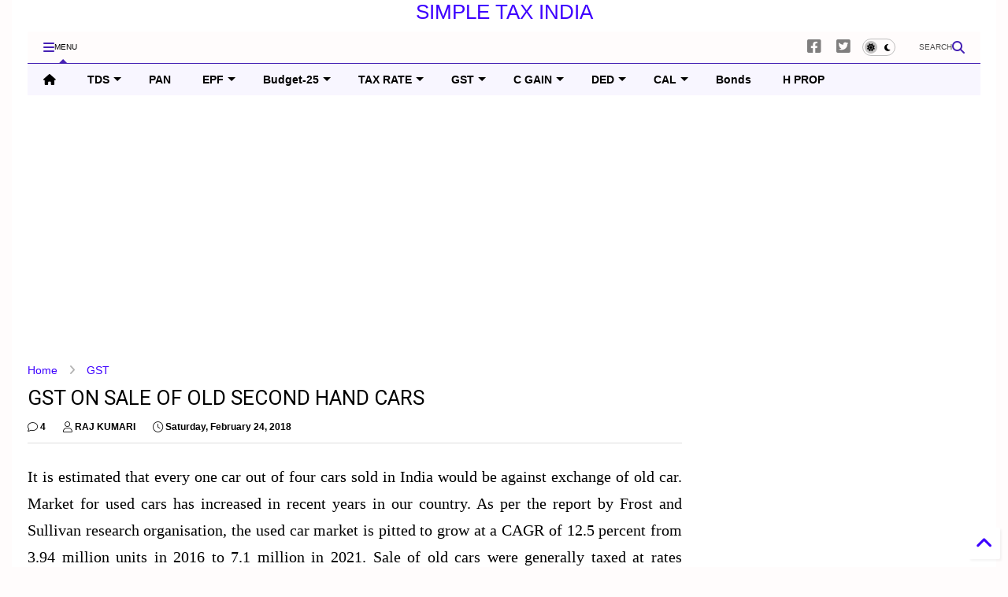

--- FILE ---
content_type: text/html; charset=UTF-8
request_url: https://www.simpletaxindia.net/2018/02/gst-on-sale-of-old-second-hand-cars.html
body_size: 91221
content:
<!DOCTYPE html>
<html class='v2' dir='ltr' lang='en' xmlns='http://www.w3.org/1999/xhtml' xmlns:b='http://www.google.com/2005/gml/b' xmlns:data='http://www.google.com/2005/gml/data' xmlns:expr='http://www.google.com/2005/gml/expr'>
<!--
<head>
<link href='https://www.blogger.com/static/v1/widgets/335934321-css_bundle_v2.css' rel='stylesheet' type='text/css'/>

-->
<head>
<link as='style' href='https://google-git.github.io/icon/css/all.min.css' onload='this.onload=null;this.rel=&#39;stylesheet&#39;' rel='preload'/>
<noscript><link href='https://google-git.github.io/icon/icon/css/all.min.css' rel='stylesheet'/></noscript>
<link as='style' href='https://google-git.github.io/icon/icon/v4-shims.css' onload='this.onload=null;this.rel=&#39;stylesheet&#39;' rel='preload'/>
<noscript><link href='https://google-git.github.io/icon/icon/v4-shims.css' rel='stylesheet'/></noscript>
<link href='//github.io' rel='dns-prefetch'/><link href='//1.bp.blogspot.com' rel='dns-prefetch'/><link href='//28.2bp.blogspot.com' rel='dns-prefetch'/><link href='//3.bp.blogspot.com' rel='dns-prefetch'/><link href='//4.bp.blogspot.com' rel='dns-prefetch'/><link href='//www.blogger.com' rel='dns-prefetch'/><link href='//maxcdn.bootstrapcdn.com' rel='dns-prefetch'/><link href='//fonts.googleapis.com' rel='dns-prefetch'/><link href='//use.fontawesome.com' rel='dns-prefetch'/><link href='//ajax.googleapis.com' rel='dns-prefetch'/><link href='//resources.blogblog.com' rel='dns-prefetch'/><link href='//www.facebook.com' rel='dns-prefetch'/><link href='//plus.google.com' rel='dns-prefetch'/><link href='//twitter.com' rel='dns-prefetch'/><link href='//www.youtube.com' rel='dns-prefetch'/><link href='//feedburner.google.com' rel='dns-prefetch'/><link href='//www.pinterest.com' rel='dns-prefetch'/><link href='//www.linkedin.com' rel='dns-prefetch'/><link href='//www.behance.net' rel='dns-prefetch'/><link href='//feeds.feedburner.com' rel='dns-prefetch'/><link href='//github.com' rel='dns-prefetch'/><link href='//player.vimeo.com' rel='dns-prefetch'/><link href='//platform.twitter.com' rel='dns-prefetch'/><link href='//apis.google.com' rel='dns-prefetch'/><link href='//connect.facebook.net' rel='dns-prefetch'/><link href='//cdnjs.cloudflare.com' rel='dns-prefetch'/><link href='//www.google-analytics.com' rel='dns-prefetch'/><link href='//pagead2.googlesyndication.com' rel='dns-prefetch'/><link href='//googleads.g.doubleclick.net' rel='dns-prefetch'/><link href='//www.gstatic.com' rel='dns-prefetch'/><link href='//www.googletagservices.com' rel='dns-prefetch'/><link href='//static.xx.fbcdn.net' rel='dns-prefetch'/><link href='//tpc.googlesyndication.com' rel='dns-prefetch'/><link href='//syndication.twitter.com' rel='dns-prefetch'/><link href='//w.sharethis.com' rel='dns-prefetch'/><link href='//edge.sharethis.com' rel='dns-prefetch'/><link href='//t.sharethis.com' rel='dns-prefetch'/><link href='//x.disq.us' rel='dns-prefetch'/><link href='//s7.addthis.com' rel='dns-prefetch'/>
<meta charset='utf-8'/>
<!--magone-theme-color--><meta content='#ff6200' name='theme-color'/>
<meta content='width=device-width,initial-scale=1.0,minimum-scale=1.0' name='viewport'/>
<script async='async' src='https://ajax.googleapis.com/ajax/libs/jquery/3.6.3/jquery.js' type='text/javascript'></script>
<script async='async' src='https://tiennguyenvan.github.io/cdn/magone/6.9.9632/owl.min.js' type='text/javascript'></script>
<!-- <script type="text/javascript" src="https://sneeit/blogger-theme-magone/src/owl.min.js" async="async" /> -->
<script async='async' id='main-js' src='https://tiennguyenvan.github.io/cdn/magone/6.9.9632/main.js' type='text/javascript'></script>
<!-- <script id="main-js" type="text/javascript" src="https://sneeit/blogger-theme-magone/build/main.js" async="async" /> -->
<meta content='text/html; charset=UTF-8' http-equiv='Content-Type'/>
<meta content='blogger' name='generator'/>
<link href='https://www.simpletaxindia.net/favicon.ico' rel='icon' type='image/x-icon'/>
<link href='https://www.simpletaxindia.net/2018/02/gst-on-sale-of-old-second-hand-cars.html' rel='canonical'/>
<link rel="alternate" type="application/atom+xml" title="SIMPLE TAX INDIA - Atom" href="https://www.simpletaxindia.net/feeds/posts/default" />
<link rel="alternate" type="application/rss+xml" title="SIMPLE TAX INDIA - RSS" href="https://www.simpletaxindia.net/feeds/posts/default?alt=rss" />
<link rel="service.post" type="application/atom+xml" title="SIMPLE TAX INDIA - Atom" href="https://www.blogger.com/feeds/2004257931445490362/posts/default" />

<link rel="alternate" type="application/atom+xml" title="SIMPLE TAX INDIA - Atom" href="https://www.simpletaxindia.net/feeds/3693215944267264669/comments/default" />
<!--Can't find substitution for tag [blog.ieCssRetrofitLinks]-->
<link href='https://blogger.googleusercontent.com/img/b/R29vZ2xl/AVvXsEj1l30MMptvkI0qlWlKQ2YjXjLATRP8Lk_pSQCqVNkaIVPqXn8KuO0bWvB4egr8WYaGbS6pq5ZyHBYayTTLf4Fvwq7KprilLulPWHCB4Q4xAxPy3R8-XyHTql4LPAaXiBHWrjnBWMvWUux-/s1600/GST+ON+USED+SECOND+HAND+CARS.png' rel='image_src'/>
<meta content='https://www.simpletaxindia.net/2018/02/gst-on-sale-of-old-second-hand-cars.html' property='og:url'/>
<meta content='GST ON SALE OF OLD SECOND HAND CARS' property='og:title'/>
<meta content='  It is estimated that every one car out of four cars sold in India would be against exchange of old car. Market for used cars has increased...' property='og:description'/>
<meta content='https://blogger.googleusercontent.com/img/b/R29vZ2xl/AVvXsEj1l30MMptvkI0qlWlKQ2YjXjLATRP8Lk_pSQCqVNkaIVPqXn8KuO0bWvB4egr8WYaGbS6pq5ZyHBYayTTLf4Fvwq7KprilLulPWHCB4Q4xAxPy3R8-XyHTql4LPAaXiBHWrjnBWMvWUux-/w1200-h630-p-k-no-nu/GST+ON+USED+SECOND+HAND+CARS.png' property='og:image'/>
<title>
GST ON SALE OF OLD SECOND HAND CARS | SIMPLE TAX INDIA
</title>
<meta content='article' property='og:type'/>
<meta content='https://blogger.googleusercontent.com/img/b/R29vZ2xl/AVvXsEj1l30MMptvkI0qlWlKQ2YjXjLATRP8Lk_pSQCqVNkaIVPqXn8KuO0bWvB4egr8WYaGbS6pq5ZyHBYayTTLf4Fvwq7KprilLulPWHCB4Q4xAxPy3R8-XyHTql4LPAaXiBHWrjnBWMvWUux-/w600-h315-p-k-no-nu/GST+ON+USED+SECOND+HAND+CARS.png' property='og:image'/>
<meta content='600' property='og:image:width'/>
<meta content='315' property='og:image:height'/>
<meta content='https://blogger.googleusercontent.com/img/b/R29vZ2xl/AVvXsEj1l30MMptvkI0qlWlKQ2YjXjLATRP8Lk_pSQCqVNkaIVPqXn8KuO0bWvB4egr8WYaGbS6pq5ZyHBYayTTLf4Fvwq7KprilLulPWHCB4Q4xAxPy3R8-XyHTql4LPAaXiBHWrjnBWMvWUux-/w1200-h630-p-k-no-nu/GST+ON+USED+SECOND+HAND+CARS.png' property='twitter:image'/>
<meta content='summary_large_image' name='twitter:card'/>
<link as='image' href='https://blogger.googleusercontent.com/img/b/R29vZ2xl/AVvXsEj1l30MMptvkI0qlWlKQ2YjXjLATRP8Lk_pSQCqVNkaIVPqXn8KuO0bWvB4egr8WYaGbS6pq5ZyHBYayTTLf4Fvwq7KprilLulPWHCB4Q4xAxPy3R8-XyHTql4LPAaXiBHWrjnBWMvWUux-/s1600/GST+ON+USED+SECOND+HAND+CARS.png' rel='preload'/>
<meta content='SIMPLE TAX INDIA' property='og:site_name'/>

<meta property='fb:app_id' content='403849583055028'/>


<script type='text/javascript'>var FACEBOOK_APP_ID = '403849583055028';</script>
<!--dis-bing-index-archive-pages-start--><!--dis-bing-index-archive-pages-end-->
<style type='text/css'>@font-face{font-family:'Roboto';font-style:normal;font-weight:400;font-stretch:100%;font-display:swap;src:url(//fonts.gstatic.com/s/roboto/v50/KFO7CnqEu92Fr1ME7kSn66aGLdTylUAMa3GUBHMdazTgWw.woff2)format('woff2');unicode-range:U+0460-052F,U+1C80-1C8A,U+20B4,U+2DE0-2DFF,U+A640-A69F,U+FE2E-FE2F;}@font-face{font-family:'Roboto';font-style:normal;font-weight:400;font-stretch:100%;font-display:swap;src:url(//fonts.gstatic.com/s/roboto/v50/KFO7CnqEu92Fr1ME7kSn66aGLdTylUAMa3iUBHMdazTgWw.woff2)format('woff2');unicode-range:U+0301,U+0400-045F,U+0490-0491,U+04B0-04B1,U+2116;}@font-face{font-family:'Roboto';font-style:normal;font-weight:400;font-stretch:100%;font-display:swap;src:url(//fonts.gstatic.com/s/roboto/v50/KFO7CnqEu92Fr1ME7kSn66aGLdTylUAMa3CUBHMdazTgWw.woff2)format('woff2');unicode-range:U+1F00-1FFF;}@font-face{font-family:'Roboto';font-style:normal;font-weight:400;font-stretch:100%;font-display:swap;src:url(//fonts.gstatic.com/s/roboto/v50/KFO7CnqEu92Fr1ME7kSn66aGLdTylUAMa3-UBHMdazTgWw.woff2)format('woff2');unicode-range:U+0370-0377,U+037A-037F,U+0384-038A,U+038C,U+038E-03A1,U+03A3-03FF;}@font-face{font-family:'Roboto';font-style:normal;font-weight:400;font-stretch:100%;font-display:swap;src:url(//fonts.gstatic.com/s/roboto/v50/KFO7CnqEu92Fr1ME7kSn66aGLdTylUAMawCUBHMdazTgWw.woff2)format('woff2');unicode-range:U+0302-0303,U+0305,U+0307-0308,U+0310,U+0312,U+0315,U+031A,U+0326-0327,U+032C,U+032F-0330,U+0332-0333,U+0338,U+033A,U+0346,U+034D,U+0391-03A1,U+03A3-03A9,U+03B1-03C9,U+03D1,U+03D5-03D6,U+03F0-03F1,U+03F4-03F5,U+2016-2017,U+2034-2038,U+203C,U+2040,U+2043,U+2047,U+2050,U+2057,U+205F,U+2070-2071,U+2074-208E,U+2090-209C,U+20D0-20DC,U+20E1,U+20E5-20EF,U+2100-2112,U+2114-2115,U+2117-2121,U+2123-214F,U+2190,U+2192,U+2194-21AE,U+21B0-21E5,U+21F1-21F2,U+21F4-2211,U+2213-2214,U+2216-22FF,U+2308-230B,U+2310,U+2319,U+231C-2321,U+2336-237A,U+237C,U+2395,U+239B-23B7,U+23D0,U+23DC-23E1,U+2474-2475,U+25AF,U+25B3,U+25B7,U+25BD,U+25C1,U+25CA,U+25CC,U+25FB,U+266D-266F,U+27C0-27FF,U+2900-2AFF,U+2B0E-2B11,U+2B30-2B4C,U+2BFE,U+3030,U+FF5B,U+FF5D,U+1D400-1D7FF,U+1EE00-1EEFF;}@font-face{font-family:'Roboto';font-style:normal;font-weight:400;font-stretch:100%;font-display:swap;src:url(//fonts.gstatic.com/s/roboto/v50/KFO7CnqEu92Fr1ME7kSn66aGLdTylUAMaxKUBHMdazTgWw.woff2)format('woff2');unicode-range:U+0001-000C,U+000E-001F,U+007F-009F,U+20DD-20E0,U+20E2-20E4,U+2150-218F,U+2190,U+2192,U+2194-2199,U+21AF,U+21E6-21F0,U+21F3,U+2218-2219,U+2299,U+22C4-22C6,U+2300-243F,U+2440-244A,U+2460-24FF,U+25A0-27BF,U+2800-28FF,U+2921-2922,U+2981,U+29BF,U+29EB,U+2B00-2BFF,U+4DC0-4DFF,U+FFF9-FFFB,U+10140-1018E,U+10190-1019C,U+101A0,U+101D0-101FD,U+102E0-102FB,U+10E60-10E7E,U+1D2C0-1D2D3,U+1D2E0-1D37F,U+1F000-1F0FF,U+1F100-1F1AD,U+1F1E6-1F1FF,U+1F30D-1F30F,U+1F315,U+1F31C,U+1F31E,U+1F320-1F32C,U+1F336,U+1F378,U+1F37D,U+1F382,U+1F393-1F39F,U+1F3A7-1F3A8,U+1F3AC-1F3AF,U+1F3C2,U+1F3C4-1F3C6,U+1F3CA-1F3CE,U+1F3D4-1F3E0,U+1F3ED,U+1F3F1-1F3F3,U+1F3F5-1F3F7,U+1F408,U+1F415,U+1F41F,U+1F426,U+1F43F,U+1F441-1F442,U+1F444,U+1F446-1F449,U+1F44C-1F44E,U+1F453,U+1F46A,U+1F47D,U+1F4A3,U+1F4B0,U+1F4B3,U+1F4B9,U+1F4BB,U+1F4BF,U+1F4C8-1F4CB,U+1F4D6,U+1F4DA,U+1F4DF,U+1F4E3-1F4E6,U+1F4EA-1F4ED,U+1F4F7,U+1F4F9-1F4FB,U+1F4FD-1F4FE,U+1F503,U+1F507-1F50B,U+1F50D,U+1F512-1F513,U+1F53E-1F54A,U+1F54F-1F5FA,U+1F610,U+1F650-1F67F,U+1F687,U+1F68D,U+1F691,U+1F694,U+1F698,U+1F6AD,U+1F6B2,U+1F6B9-1F6BA,U+1F6BC,U+1F6C6-1F6CF,U+1F6D3-1F6D7,U+1F6E0-1F6EA,U+1F6F0-1F6F3,U+1F6F7-1F6FC,U+1F700-1F7FF,U+1F800-1F80B,U+1F810-1F847,U+1F850-1F859,U+1F860-1F887,U+1F890-1F8AD,U+1F8B0-1F8BB,U+1F8C0-1F8C1,U+1F900-1F90B,U+1F93B,U+1F946,U+1F984,U+1F996,U+1F9E9,U+1FA00-1FA6F,U+1FA70-1FA7C,U+1FA80-1FA89,U+1FA8F-1FAC6,U+1FACE-1FADC,U+1FADF-1FAE9,U+1FAF0-1FAF8,U+1FB00-1FBFF;}@font-face{font-family:'Roboto';font-style:normal;font-weight:400;font-stretch:100%;font-display:swap;src:url(//fonts.gstatic.com/s/roboto/v50/KFO7CnqEu92Fr1ME7kSn66aGLdTylUAMa3OUBHMdazTgWw.woff2)format('woff2');unicode-range:U+0102-0103,U+0110-0111,U+0128-0129,U+0168-0169,U+01A0-01A1,U+01AF-01B0,U+0300-0301,U+0303-0304,U+0308-0309,U+0323,U+0329,U+1EA0-1EF9,U+20AB;}@font-face{font-family:'Roboto';font-style:normal;font-weight:400;font-stretch:100%;font-display:swap;src:url(//fonts.gstatic.com/s/roboto/v50/KFO7CnqEu92Fr1ME7kSn66aGLdTylUAMa3KUBHMdazTgWw.woff2)format('woff2');unicode-range:U+0100-02BA,U+02BD-02C5,U+02C7-02CC,U+02CE-02D7,U+02DD-02FF,U+0304,U+0308,U+0329,U+1D00-1DBF,U+1E00-1E9F,U+1EF2-1EFF,U+2020,U+20A0-20AB,U+20AD-20C0,U+2113,U+2C60-2C7F,U+A720-A7FF;}@font-face{font-family:'Roboto';font-style:normal;font-weight:400;font-stretch:100%;font-display:swap;src:url(//fonts.gstatic.com/s/roboto/v50/KFO7CnqEu92Fr1ME7kSn66aGLdTylUAMa3yUBHMdazQ.woff2)format('woff2');unicode-range:U+0000-00FF,U+0131,U+0152-0153,U+02BB-02BC,U+02C6,U+02DA,U+02DC,U+0304,U+0308,U+0329,U+2000-206F,U+20AC,U+2122,U+2191,U+2193,U+2212,U+2215,U+FEFF,U+FFFD;}@font-face{font-family:'Roboto';font-style:normal;font-weight:700;font-stretch:100%;font-display:swap;src:url(//fonts.gstatic.com/s/roboto/v50/KFO7CnqEu92Fr1ME7kSn66aGLdTylUAMa3GUBHMdazTgWw.woff2)format('woff2');unicode-range:U+0460-052F,U+1C80-1C8A,U+20B4,U+2DE0-2DFF,U+A640-A69F,U+FE2E-FE2F;}@font-face{font-family:'Roboto';font-style:normal;font-weight:700;font-stretch:100%;font-display:swap;src:url(//fonts.gstatic.com/s/roboto/v50/KFO7CnqEu92Fr1ME7kSn66aGLdTylUAMa3iUBHMdazTgWw.woff2)format('woff2');unicode-range:U+0301,U+0400-045F,U+0490-0491,U+04B0-04B1,U+2116;}@font-face{font-family:'Roboto';font-style:normal;font-weight:700;font-stretch:100%;font-display:swap;src:url(//fonts.gstatic.com/s/roboto/v50/KFO7CnqEu92Fr1ME7kSn66aGLdTylUAMa3CUBHMdazTgWw.woff2)format('woff2');unicode-range:U+1F00-1FFF;}@font-face{font-family:'Roboto';font-style:normal;font-weight:700;font-stretch:100%;font-display:swap;src:url(//fonts.gstatic.com/s/roboto/v50/KFO7CnqEu92Fr1ME7kSn66aGLdTylUAMa3-UBHMdazTgWw.woff2)format('woff2');unicode-range:U+0370-0377,U+037A-037F,U+0384-038A,U+038C,U+038E-03A1,U+03A3-03FF;}@font-face{font-family:'Roboto';font-style:normal;font-weight:700;font-stretch:100%;font-display:swap;src:url(//fonts.gstatic.com/s/roboto/v50/KFO7CnqEu92Fr1ME7kSn66aGLdTylUAMawCUBHMdazTgWw.woff2)format('woff2');unicode-range:U+0302-0303,U+0305,U+0307-0308,U+0310,U+0312,U+0315,U+031A,U+0326-0327,U+032C,U+032F-0330,U+0332-0333,U+0338,U+033A,U+0346,U+034D,U+0391-03A1,U+03A3-03A9,U+03B1-03C9,U+03D1,U+03D5-03D6,U+03F0-03F1,U+03F4-03F5,U+2016-2017,U+2034-2038,U+203C,U+2040,U+2043,U+2047,U+2050,U+2057,U+205F,U+2070-2071,U+2074-208E,U+2090-209C,U+20D0-20DC,U+20E1,U+20E5-20EF,U+2100-2112,U+2114-2115,U+2117-2121,U+2123-214F,U+2190,U+2192,U+2194-21AE,U+21B0-21E5,U+21F1-21F2,U+21F4-2211,U+2213-2214,U+2216-22FF,U+2308-230B,U+2310,U+2319,U+231C-2321,U+2336-237A,U+237C,U+2395,U+239B-23B7,U+23D0,U+23DC-23E1,U+2474-2475,U+25AF,U+25B3,U+25B7,U+25BD,U+25C1,U+25CA,U+25CC,U+25FB,U+266D-266F,U+27C0-27FF,U+2900-2AFF,U+2B0E-2B11,U+2B30-2B4C,U+2BFE,U+3030,U+FF5B,U+FF5D,U+1D400-1D7FF,U+1EE00-1EEFF;}@font-face{font-family:'Roboto';font-style:normal;font-weight:700;font-stretch:100%;font-display:swap;src:url(//fonts.gstatic.com/s/roboto/v50/KFO7CnqEu92Fr1ME7kSn66aGLdTylUAMaxKUBHMdazTgWw.woff2)format('woff2');unicode-range:U+0001-000C,U+000E-001F,U+007F-009F,U+20DD-20E0,U+20E2-20E4,U+2150-218F,U+2190,U+2192,U+2194-2199,U+21AF,U+21E6-21F0,U+21F3,U+2218-2219,U+2299,U+22C4-22C6,U+2300-243F,U+2440-244A,U+2460-24FF,U+25A0-27BF,U+2800-28FF,U+2921-2922,U+2981,U+29BF,U+29EB,U+2B00-2BFF,U+4DC0-4DFF,U+FFF9-FFFB,U+10140-1018E,U+10190-1019C,U+101A0,U+101D0-101FD,U+102E0-102FB,U+10E60-10E7E,U+1D2C0-1D2D3,U+1D2E0-1D37F,U+1F000-1F0FF,U+1F100-1F1AD,U+1F1E6-1F1FF,U+1F30D-1F30F,U+1F315,U+1F31C,U+1F31E,U+1F320-1F32C,U+1F336,U+1F378,U+1F37D,U+1F382,U+1F393-1F39F,U+1F3A7-1F3A8,U+1F3AC-1F3AF,U+1F3C2,U+1F3C4-1F3C6,U+1F3CA-1F3CE,U+1F3D4-1F3E0,U+1F3ED,U+1F3F1-1F3F3,U+1F3F5-1F3F7,U+1F408,U+1F415,U+1F41F,U+1F426,U+1F43F,U+1F441-1F442,U+1F444,U+1F446-1F449,U+1F44C-1F44E,U+1F453,U+1F46A,U+1F47D,U+1F4A3,U+1F4B0,U+1F4B3,U+1F4B9,U+1F4BB,U+1F4BF,U+1F4C8-1F4CB,U+1F4D6,U+1F4DA,U+1F4DF,U+1F4E3-1F4E6,U+1F4EA-1F4ED,U+1F4F7,U+1F4F9-1F4FB,U+1F4FD-1F4FE,U+1F503,U+1F507-1F50B,U+1F50D,U+1F512-1F513,U+1F53E-1F54A,U+1F54F-1F5FA,U+1F610,U+1F650-1F67F,U+1F687,U+1F68D,U+1F691,U+1F694,U+1F698,U+1F6AD,U+1F6B2,U+1F6B9-1F6BA,U+1F6BC,U+1F6C6-1F6CF,U+1F6D3-1F6D7,U+1F6E0-1F6EA,U+1F6F0-1F6F3,U+1F6F7-1F6FC,U+1F700-1F7FF,U+1F800-1F80B,U+1F810-1F847,U+1F850-1F859,U+1F860-1F887,U+1F890-1F8AD,U+1F8B0-1F8BB,U+1F8C0-1F8C1,U+1F900-1F90B,U+1F93B,U+1F946,U+1F984,U+1F996,U+1F9E9,U+1FA00-1FA6F,U+1FA70-1FA7C,U+1FA80-1FA89,U+1FA8F-1FAC6,U+1FACE-1FADC,U+1FADF-1FAE9,U+1FAF0-1FAF8,U+1FB00-1FBFF;}@font-face{font-family:'Roboto';font-style:normal;font-weight:700;font-stretch:100%;font-display:swap;src:url(//fonts.gstatic.com/s/roboto/v50/KFO7CnqEu92Fr1ME7kSn66aGLdTylUAMa3OUBHMdazTgWw.woff2)format('woff2');unicode-range:U+0102-0103,U+0110-0111,U+0128-0129,U+0168-0169,U+01A0-01A1,U+01AF-01B0,U+0300-0301,U+0303-0304,U+0308-0309,U+0323,U+0329,U+1EA0-1EF9,U+20AB;}@font-face{font-family:'Roboto';font-style:normal;font-weight:700;font-stretch:100%;font-display:swap;src:url(//fonts.gstatic.com/s/roboto/v50/KFO7CnqEu92Fr1ME7kSn66aGLdTylUAMa3KUBHMdazTgWw.woff2)format('woff2');unicode-range:U+0100-02BA,U+02BD-02C5,U+02C7-02CC,U+02CE-02D7,U+02DD-02FF,U+0304,U+0308,U+0329,U+1D00-1DBF,U+1E00-1E9F,U+1EF2-1EFF,U+2020,U+20A0-20AB,U+20AD-20C0,U+2113,U+2C60-2C7F,U+A720-A7FF;}@font-face{font-family:'Roboto';font-style:normal;font-weight:700;font-stretch:100%;font-display:swap;src:url(//fonts.gstatic.com/s/roboto/v50/KFO7CnqEu92Fr1ME7kSn66aGLdTylUAMa3yUBHMdazQ.woff2)format('woff2');unicode-range:U+0000-00FF,U+0131,U+0152-0153,U+02BB-02BC,U+02C6,U+02DA,U+02DC,U+0304,U+0308,U+0329,U+2000-206F,U+20AC,U+2122,U+2191,U+2193,U+2212,U+2215,U+FEFF,U+FFFD;}</style>
<style id='page-skin-1' type='text/css'><!--
/*
-----------------------------------------------------------------------------
Template Name: MagOne
Template URI: https://sneeit.com/magone-multi-purpose-blogger-magazine-template/
Author: Tien Nguyen
Author URI: https://sneeit.com
Description: MagOne - Responsive Newspaper and Magazine Blogger Template
Version: 6.9.9632
- Fix: not showing archive page correctly
-----------------------------------------------------------------------------
----------------------------------------------------------------------------- */
/* Variable definitions
=======================
<Variable name="keycolor" description="Main Color" type="color" default="#FF3D00"/>
<Group description="Site" selector="body">
<Variable name="body.font" description="Font" type="font" default="normal normal 12px 'Roboto', sans-serif"/>
<Variable name="site.text.color" description="Text Color" type="color" default="#000000"/>
<Variable name="body.text.font" description="MagOne Body Font" type="font" default="15px Roboto, sans-serif"/>
<Variable name="body.link.color" description="MagOne Body Link color" type="color" default="#2196f3"/>
</Group>
<Group description="Backgrounds" selector="body">
<Variable name="body.background.color" description="Body Background" type="color" default="#efefef"/>
<Variable name="content.background.color" description="Entire Blog Background" type="color" default="#efefef"/>
<Variable name="header.background.color" description="Header Background" type="color" default="#ffffff"/>
</Group>
<Group description="Menu" selector="#PageList1">
<Variable name="menufont" description="Menu Main Items Font" type="font" default="normal bold 14px 'Roboto', sans-serif"/>
<Variable name="menucolor" description="Menu Main Items Color" type="color" default="#000000"/>
<Variable name="menucolorhover" description="Menu Main Items Hover Color" type="color" default="#777777"/>
<Variable name="menubackground" description="Menu Main Items Background" type="color" default="#ffffff"/>
<Variable name="menubackgroundhover" description="Menu Main Items Hover Background" type="color" default="#ffffff"/>
<Variable name="menusubcolor" description="Menu Sub Items Color" type="color" default="#cccccc"/>
<Variable name="menusubcolorhover" description="Menu Sub Items Hover Color" type="color" default="#ffffff"/>
<Variable name="menusubbackground" description="Menu Sub Items Background" type="color" default="#333333"/>
<Variable name="menucurcolor" description="Selected Menu Main Item Color" type="color" default="#FFFFFF"/>
<Variable name="menucurbackground" description="Selected Menu Main Item Background" type="color" default="#FF3D00"/>
</Group>
<Group description="Links" selector="body">
<Variable name="link.color" description="Link Color" type="color" default="#4521b4"/>
<Variable name="link.visited.color" description="Visited Color" type="color" default="#EA3A00"/>
<Variable name="link.hover.color" description="Hover Color" type="color" default="#FF4D11"/>
</Group>
<Group description="Widgets - Gadgets" selector="#primary .widget">
<Variable name="wid.bg.color" description="Widget Background Color" type="color" default="#ffffff"/>
<Variable name="feedwid.title.font" description="Article Widgets Title" type="font" default="normal bold 23px 'Roboto', sans-serif"/>
<Variable name="sidewid.title.font" description="Right Sidebar Widgets Title" type="font" default="normal normal 16px 'Roboto', sans-serif"/>
<Variable name="blockitembghv" description="Background of Items in Blocks when Hover" type="color" default="#000000"/>
</Group>
<Group description="Post" selector="h1.post-title">
<Variable name="post.title.font" description="Post Title" type="font" default="normal normal 40px 'Roboto', sans-serif"/>
<Variable name="post.body.font" description="Post Body" type="font" default="normal normal 16px 'Roboto', sans-serif"/>
</Group>
<Group description="Slider" selector=".widget.slider">
<Variable name="slider.title.font" description="Slider Item Title" type="font" default="normal 400 30px 'Roboto', sans-serif"/>
<Variable name="posts.title.color" description="MagOne Post title color" type="color" default="#ffffff"/>
<Variable name="posts.icons.color" description="MagOne Post icons color" type="color" default="#ffffff"/>
<Variable name="tabs.font" description="MagOne Tabs Font" type="font" default="700 normal 15px Roboto"/>
<Variable name="labels.text.color" description="MagOne Label text color" type="color" default="#ffffff"/>
<Variable name="labels.background.color" description="MagOne Label bg color" type="color" default="#ffffff"/>
</Group>
<Variable name="body.background" description="Body Background" type="background"
color="#fffcfc" default="$(color) none repeat scroll top left"/>
<Variable name="body.background.override" description="Body Background Override" type="string" default=""/>
<Variable name="body.background.gradient.cap" description="Body Gradient Cap" type="url"
default="url(//www.blogblog.com/1kt/simple/gradients_light.png)"/>
<Variable name="body.background.gradient.tile" description="Body Gradient Tile" type="url"
default="url(//www.blogblog.com/1kt/simple/body_gradient_tile_light.png)"/>
<Group description="Dark Mode Site" selector="site">
<Variable name="darkkeycolor" description="Main Color for Dark Mode" type="color" default="#f6aa63"/>
<Variable name="darksite.text.color" description="Text Color for Dark Mode" type="color" default="#FFFFFF"/>
<Variable name="darkbody.background.color" description="Body Background for Dark Mode" type="color" default="#333333"/>
<Variable name="darkcontent.background.color" description="Entire Blog Background for Dark Mode" type="color" default="#212121"/>
<Variable name="darkheader.background.color" description="Header Background for Dark Mode" type="color" default="#181818"/>
<Variable name="darkmenucolor" description="Menu Main Items Color for Dark Mode" type="color" default="#eeeeee"/>
<Variable name="darkmenucolorhover" description="Menu Main Items Hover Color for Dark Mode" type="color" default="#cccccc"/>
<Variable name="darkmenubackground" description="Menu Main Items Background for Dark Mode" type="color" default="#181818"/>
<Variable name="darkmenubackgroundhover" description="Menu Main Items Hover Background for Dark Mode" type="color" default="#121212"/>
<Variable name="darkmenusubcolor" description="Menu Sub Items Color for Dark Mode" type="color" default="#cccccc"/>
<Variable name="darkmenusubcolorhover" description="Menu Sub Items Hover Color for Dark Mode" type="color" default="#ffffff"/>
<Variable name="darkmenusubbackground" description="Menu Sub Items Background for Dark Mode" type="color" default="#333333"/>
<Variable name="darkmenucurcolor" description="Selected Menu Main Item Color for Dark Mode" type="color" default="#FFFFFF"/>
<Variable name="darkmenucurbackground" description="Selected Menu Main Item Background for Dark Mode" type="color" default="#f6aa63"/>
<Variable name="darklink.color" description="Link Color for Dark Mode" type="color" default="#f6aa63"/>
<Variable name="darklink.visited.color" description="Visited Color for Dark Mode" type="color" default="#d8873a"/>
<Variable name="darklink.hover.color" description="Hover Color for Dark Mode" type="color" default="#ffbb7b"/>
<Variable name="darkwid.bg.color" description="Widget Background Color for Dark Mode" type="color" default="#181818"/>
<Variable name="posts.background.color" description="MagOne Blogger Comment Form Background Color" type="color" default="#ffffff"/>
<Variable name="body.text.color" description="MagOne Comment Form Text Color" type="color" default="#000000"/>
</Group>
*/
/*Variable Apply Here*/
a:link {text-decoration:none;color: #3d00ff;}
[data-mode="dark"] a:link {color: #f6aa63;}
a:visited {text-decoration:none;color: #8fb421;}
[data-mode="dark"] a:visited {color: #d8873a;}
a:hover {color: #ff0000; border-color: inherit!important}
body {font: normal normal 16px 'Trebuchet MS', Trebuchet, sans-serif;color: #000000;background: #fffcfc none repeat scroll top left;}
.header-button .inner span, .header-social-icons ul li a, .header-social-icons ul li a:link, input,
.tab-link.active .tab-link-inner,  .feed.widget.ticker .item-title a, .feed.widget.list .item-title a, .feed.widget.list .meta-item-author,
.feed.widget.list .meta-item-date, .feed.widget.one .meta-item, .feed.widget.complex .item-title a,
.feed.widget.three .meta-item, .feed.widget.blogging .item-title a, .feed.widget.blogging .meta-item,
.feed.widget.right .meta-item, .feed.widget.left .meta-item,
.feed.widget.left .item .item-title a, .feed.widget.right .item .item-title a,
#footer .widget[id*="List"] li a, #footer .widget.social_icons li a,
a.post-meta, .shortcode-tab ul.tab-header li.ui-state-active a, .shortcode-vtab ul.tab-header li.ui-state-active a,
.shortcode-accordion .ui-state-active .accordion-title, .post-page-button.active, a.comments-title,
a.comment-date, .blogger-alt-comments .comment-header .datetime.secondary-text a,
.comment-footer a span, .blogger-alt-comments .comment-actions.secondary-text a {
color: #000000;
}
[data-mode="dark"] {color: #ffffff;background-color: #333333}
[data-mode="dark"] select, [data-mode="dark"] input, [data-mode="dark"] textarea {color: #ffffff; background-color: #111}
[data-mode="dark"] .header-button .inner span, [data-mode="dark"] .header-social-icons ul li a, [data-mode="dark"] .header-social-icons ul li a:link,
[data-mode="dark"] input, [data-mode="dark"] .tab-link.active .tab-link-inner,
[data-mode="dark"] .feed.widget.ticker .item-title a, [data-mode="dark"] .feed.widget.list .item-title a, [data-mode="dark"] .feed.widget.list .meta-item-author,
[data-mode="dark"] .feed.widget.list .meta-item-date, [data-mode="dark"] .feed.widget.one .meta-item, [data-mode="dark"] .feed.widget.complex .item-title a,
[data-mode="dark"] .feed.widget.three .meta-item, [data-mode="dark"] .feed.widget.blogging .item-title a, [data-mode="dark"] .feed.widget.blogging .meta-item,
[data-mode="dark"] .feed.widget.right .meta-item, [data-mode="dark"] .feed.widget.left .meta-item,
[data-mode="dark"] .feed.widget.left .item .item-title a, [data-mode="dark"] .feed.widget.right .item .item-title a,
[data-mode="dark"] #footer .widget[id*="List"] li a, [data-mode="dark"] #footer .widget.social_icons li a,
[data-mode="dark"] a.post-meta, [data-mode="dark"] .shortcode-tab ul.tab-header li.ui-state-active a,
[data-mode="dark"] .shortcode-vtab ul.tab-header li.ui-state-active a,
[data-mode="dark"] .shortcode-accordion .ui-state-active .accordion-title, [data-mode="dark"] .post-page-button.active,
[data-mode="dark"] a.comments-title, [data-mode="dark"] a.comment-date, [data-mode="dark"] .blogger-alt-comments .comment-header .datetime.secondary-text a,
[data-mode="dark"] .comment-footer a span, [data-mode="dark"] .blogger-alt-comments .comment-actions.secondary-text a {
color: #ffffff;
}
[data-mode="dark"] a:hover {color: #ffbb7b;}
.color {color: #4521b4;}
[data-mode="dark"] .color {color: #f6aa63;}
.border {border-color: #4521b4;}
[data-mode="dark"] .border {border-color: #f6aa63;}
.bg {background-color: #4521b4;}
[data-mode="dark"] .bg {background-color: #f6aa63;}
.header-bg, #header.sticky {background-color:#fffcfc;}
[data-mode="dark"] .header-bg, [data-mode="dark"] #header.sticky {background-color:#181818;}
#sidebar .widget, .feed.widget.ticker .widget-content, .feed.widget .item, .feed.widget.blogging .widget-content,
#blog-pager a, .post-body-inner table, a.feed-widget-pagination-button, .post-page-button,
.shortcode-tab, .shortcode-vtab, .shortcode-accordion, a.archive-page-pagination-button,
a.scroll-up, .post-share-buttons-url, .footer-inner, .locked-content, .post-related-inner,
.comment-form-message, .shortcode-message .message-content, .wrapper.white-post-inner .post-body-inner
{
background: #ffffff
}
[data-mode="dark"] #sidebar .widget, [data-mode="dark"] .feed.widget.ticker .widget-content, [data-mode="dark"] .feed.widget .item,
[data-mode="dark"] .feed.widget.blogging .widget-content, [data-mode="dark"] #blog-pager a,
[data-mode="dark"] .post-body-inner table, [data-mode="dark"] a.feed-widget-pagination-button, [data-mode="dark"] .post-page-button,
[data-mode="dark"] .shortcode-tab, [data-mode="dark"] .shortcode-vtab, [data-mode="dark"] .shortcode-accordion, [data-mode="dark"] a.archive-page-pagination-button,
[data-mode="dark"] a.scroll-up, [data-mode="dark"] .post-share-buttons-url, [data-mode="dark"] .footer-inner, [data-mode="dark"] .locked-content, [data-mode="dark"] .post-related-inner,
[data-mode="dark"] .comment-form-message, [data-mode="dark"] .shortcode-message .message-content, [data-mode="dark"] .wrapper.white-post-inner .post-body-inner
{
background: #181818
}
.wrapper {background-color:#ffffff;max-width: 100%;margin: auto;opacity: 0}
[data-mode="dark"] .wrapper {background-color:#212121}
a.comments-title.active {background-color: #ffffff}
[data-mode="dark"] a.comments-title.active {background-color: #212121}
.wrapper.preview {opacity: 1}
.post-body {font: normal 20px ArialTahoma;}
.main-menu {border-top: 1px solid #4521b4;}
[data-mode="dark"] .main-menu {border-top: 1px solid #f6aa63;}
.main-menu ul.sub-menu li:hover > a {border-left: 2px solid #4521b4;}
[data-mode="dark"] .main-menu ul.sub-menu li:hover > a {border-left-color: #f6aa63;}
.main-menu .menu-item-mega > .menu-item-inner > .sub-menu > li li:hover a {border-left: 1px solid #4521b4;}
[data-mode="dark"] .main-menu .menu-item-mega > .menu-item-inner > .sub-menu > li li:hover a {border-left: 1px solid #f6aa63;}
.main-menu ul.sub-menu li:hover > a,
.main-menu .menu-item-mega > .menu-item-inner > .sub-menu,
.main-menu .menu-item-mega > .menu-item-inner > .sub-menu > li li:hover a {border-color: #4521b4!important;}
[data-mode="dark"] .main-menu ul.sub-menu li:hover > a,
[data-mode="dark"] .main-menu .menu-item-mega > .menu-item-inner > .sub-menu,
[data-mode="dark"] .main-menu .menu-item-mega > .menu-item-inner > .sub-menu > li li:hover a {border-color: #f6aa63!important;}
.header-social-icons ul li a:hover {color: #4521b4;}
[data-mode="dark"] .header-social-icons ul li a:hover {color: #f6aa63;}
.feed-widget-header .widget-title {font: normal normal 23px 'Roboto', sans-serif;}
.slider-item .item-readmore:hover {background: #4521b4}
[data-mode="dark"] .slider-item .item-readmore:hover {background: #f6aa63}
.owl-dot.active {background: #4521b4;}
[data-mode="dark"] .owl-dot.active {background: #f6aa63;}
#main-sidebar .widget > h2, #main-sidebar .feed-widget-header, #main-sidebar .feed-widget-header h2 {font: normal bold 20px 'Roboto', sans-serif;}
#main-sidebar .widget.FollowByEmail .follow-by-email-submit {background: #4521b4;}
[data-mode="dark"] #main-sidebar .widget.FollowByEmail .follow-by-email-submit {background: #f6aa63;}
#footer .widget.social_icons li a:hover {color: #4521b4;}
[data-mode="dark"] #footer .widget.social_icons li a:hover {color: #f6aa63;}
#footer .FollowByEmail .follow-by-email-submit {background: #4521b4;}
[data-mode="dark"] #footer .FollowByEmail .follow-by-email-submit {background: #f6aa63;}
h1.post-title {font: normal bold 26px 'Roboto', sans-serif;}
.feed.widget .feed-widget-header {border-color: #4521b4;}
[data-mode="dark"] .feed.widget .feed-widget-header {border-color: #f6aa63;}
.feed.widget.box-title h2.widget-title {background: #4521b4;}
[data-mode="dark"] .feed.widget.box-title h2.widget-title {background: #f6aa63;}
.social_counter {color: #4521b4}
[data-mode="dark"] .social_counter {color: #f6aa63}
.social_counter .button {background: #4521b4}
[data-mode="dark"] .social_counter .button {background: #f6aa63}
.main-menu {background: #f8f6ff;}
[data-mode="dark"] .main-menu {background: #181818;}
.main-menu ul.menu > li > a {color: #000000;font: normal bold 14px Arial, Tahoma, Helvetica, FreeSans, sans-serif;}
[data-mode="dark"] .main-menu ul.menu > li > a {color: #eeeeee}
.main-menu ul.menu > li:hover > a {color: #3d00f7;background: #ffffff;}
[data-mode="dark"] .main-menu ul.menu > li:hover > a {color: #cccccc;background: #121212;}
.main-menu ul.sub-menu,
.main-menu .menu-item-mega-label .menu-item-inner {	background: #cacaca; }
[data-mode="dark"] .main-menu ul.sub-menu,
[data-mode="dark"] .main-menu .menu-item-mega-label .menu-item-inner {	background: #333333; }
.main-menu ul.sub-menu a { color: #000000; }
[data-mode="dark"] .main-menu ul.sub-menu a { color: #cccccc; }
.main-menu ul.sub-menu li:hover > a { color: #b44521; }
[data-mode="dark"] .main-menu ul.sub-menu li:hover > a { color: #ffffff; }
.main-menu ul.menu > li.menu-item-current > a {background: #3d00f7; color: #ffffff!important;}
[data-mode="dark"] .main-menu ul.menu > li.menu-item-current > a {background: #f6aa63; color: #ffffff!important;}
.feed.widget .thumbnail { background: #000000 }
.mobile-menu .menu { border-top: 1px solid #4521b4; }
[data-mode="dark"] .mobile-menu .menu { border-top: 1px solid #f6aa63; }
.slider-item .item-title {font:normal 400 30px 'Roboto', sans-serif}
input, select, textarea, checkbox, radio {background: none}
form a[class*="button"],
form button[class*="button"],
form input[class*="button"],
form input[type="submit"]{background:#4521b4!important}
[data-mode="dark"] form a[class*="button"],
[data-mode="dark"] form button[class*="button"],
[data-mode="dark"] form input[class*="button"],
[data-mode="dark"] form input[type="submit"]{background:#f6aa63!important}
/*MAIN LAYOUT*/
.main-loader {
position: fixed;
width: 100%;
height: 100%;
}
.main-loader .inner {
position: absolute;
width: 100%;
height: 1px;
text-align: center;
top: 35%;
}
.wrapper {
padding: 20px 20px 30px 20px;
max-width: 100%;
width: /*-var-wrapper-width-start*/1250px/*-var-wrapper-width-end*/;
box-sizing: border-box;
}
#content {
float: left;
/*-var-content-width-start-*/width: 68.68%;/*-var-content-width-end-*/
}
#main-sidebar {
float: right;
/*-var-sidebar-width-start-*/width: 28.31%;/*-var-sidebar-width-end-*/
}
/* - sticky sidebar */
#sidebar {
padding-top: 0.1px; /* to prevent margin of widget collapse sidebar height */
}
#sidebar.fix-top {
position: fixed;
top: 0!important;
bottom: auto!important;
}
#sidebar.fix-bot {
position: fixed;
top: auto!important;
bottom: 0!important;
}
#sidebar.abs-stay {
position: absolute;
bottom: auto!important;
left: auto!important;
right: 0!important;
}
#sidebar.abs-bot {
position: absolute;
top: auto!important;
bottom: 0!important;
left: auto!important;
right: 0!important;
}
/*amp*/
amp-img, amp-youtube, amp-iframe, noscript.amp {
display: none!important;
}
i[class*="gi "] {
font-family: 'GoogleIcon'!important;
}
{/* .gib {font-family: "Google Icon 5 Brands"!important;} */}

--></style>
<link as='style' href='https://cdnjs.cloudflare.com/ajax/libs/animate.css/4.1.1/animate.min.css' id='animate-css' onload='this.onload=null;this.rel=&#39;stylesheet&#39;' rel='preload'/>
<link as='style' href='https://tiennguyenvan.github.io/cdn/magone/6.9.9632/main.scss.css' id='main-css' onload='this.onload=null;this.rel=&#39;stylesheet&#39;' rel='preload'/>
<!-- <link id='main-css' rel="preload" href="https://sneeit/blogger-theme-magone/build/main.scss.css" as="style" onload="this.onload=null;this.rel='stylesheet'"/> -->
<!--[if IE]> <style type="text/css"> .ie-sharing-buttons {display: block} pre.code-box br { display: inline!important; } .inb, a.button, .shortcode-accordion .accordion-title-text, .shortcode-accordion .accordion-title-icon-inactive, .shortcode-accordion .ui-state-active .accordion-title-icon-active { *display: inline; zoom: 1; } </style> <![endif]-->
<!--[if lt IE 8]> <style type="text/css"> .owl-dot {text-align: center; width: 100%} .main-menu .menu .arrow, .owl-dot, .feed.widget.sticky .item-labels, .feed.widget.three .item-labels, .feed.widget.complex .item-0 .item-labels, .carousel .item-labels, .feed.widget.left .item-0 .item-labels, .feed.widget.right .item-0 .item-labels, .feed.widget.one .item-labels, .feed.widget.two .item-labels, .post-breadcrumb > *, a.post-meta, a.post-label .label-name, .post-label span.label-count, .post-label span.label-count-value {*display: inline;zoom: 1;} .main-menu ul.sub-menu {width: 180px;} .main-menu .sub-menu .arrow {display: none;} .main-menu ul.menu li {list-style:none} .main-menu .menu-item-mega .menu-item-inner .sub-menu li {width: 24%;} .main-menu .menu-item-mega .menu-item-inner .sub-menu .sub-menu li {width: 100%;} li.menu-item-mega-label .sub-menu {top: 0} .main-menu li.menu-item-mega-label.finished .menu-item-inner .menu-mega-content .item {max-width: 22%} .menu-mega-content .item .item-thumbnail img {min-width: 100%;min-height: 100%;margin: 0!important;} .feed.widget.complex .item {max-width: 47.9%;} .footer-col {margin: 0 0 0 3.9%;padding: 0 0 0 3.9%;} #footer-menu li {max-width: 49.9%} .widget.social_icons {display: none!important} #footer .FollowByEmail .follow-by-email-address, #main-sidebar .widget.FollowByEmail .follow-by-email-address {padding: 7px!important;width: 100px} #footer .FollowByEmail {height: 90px} </style> <![endif]-->
<!--[if lt IE 9]> <style type="text/css"> .main-menu ul.menu li a i.gi {margin-right:3px;} .post-body-inner img {diplay:block;min-width: 300px;width:100%} </style> <![endif]-->
<!-- Google tag (gtag.js) -->
<script async='true' src='https://www.googletagmanager.com/gtag/js?id=G-TEJ31FZXL3'></script>
<script>
        window.dataLayer = window.dataLayer || [];
        function gtag(){dataLayer.push(arguments);}
        gtag('js', new Date());
        gtag('config', 'G-TEJ31FZXL3');
      </script>
<!--var-custom-header-html-start--><script async='async' crossorigin='anonymous' src='https://pagead2.googlesyndication.com/pagead/js/adsbygoogle.js?client=ca-pub-3673040890781934'></script>
<script async='async' custom-element='amp-auto-ads' src='https://cdn.ampproject.org/v0/amp-auto-ads-0.1.js'>
</script><!--var-custom-header-html-end-->
<!-- end of AMP check -->
<link href='https://www.blogger.com/dyn-css/authorization.css?targetBlogID=2004257931445490362&amp;zx=529301c0-a4cb-4698-83f4-5220183da1b0' media='none' onload='if(media!=&#39;all&#39;)media=&#39;all&#39;' rel='stylesheet'/><noscript><link href='https://www.blogger.com/dyn-css/authorization.css?targetBlogID=2004257931445490362&amp;zx=529301c0-a4cb-4698-83f4-5220183da1b0' rel='stylesheet'/></noscript>
<meta name='google-adsense-platform-account' content='ca-host-pub-1556223355139109'/>
<meta name='google-adsense-platform-domain' content='blogspot.com'/>

<!-- data-ad-client=ca-pub-3673040890781934 -->

</head>
<body class='item' data-mode='light'><!--theme-mode-start-->
<!--theme-mode-end-->
<!--main-loader-start--><!--main-loader-end-->


	
	
	<div class='wrapper item'>

<div class='hide section' id='admin-header-custom-html-code'><div class='widget HTML' data-version='1' id='HTML100'>
</div></div>
<div class='wide'>
<!-- YOUR XML CODE START HERE ################################################### -->
<header id='header'>
<!--top-bar-->
<!--auto-height-logo--><!--auto-height-logo-->
		<div class="top-page-wrapper auto-height">
			<div class="table">
			<div class="tr">
	
<!--auto-height-logo--><!--auto-height-logo-->
<div class='td' id='top-page-logo'>
</div>
<div class='no-items section' id='top-page'></div>
<!--auto-height-logo--><!--auto-height-logo-->
			</div>
			</div>
		</div>
		<div class='clear'></div>
<div class='clear'></div>
<div class='header-bg section' id='header-section'><div class='widget Header' data-version='1' id='Header1'>
<a class='main-menu-toggle header-button toggle-button active' id='main-menu-toggle'><span class='inner'><i class='gis gi-bars color'></i>
<span data-l10n='MENU'>MENU</span></span><span class='arrow border'></span></a>
<a class='main-menu-toggle header-button toggle-button mobile' id='main-menu-toggle-mobile'><span class='inner'><i class='gis gi-bars color'></i>
<span data-l10n='MENU'>MENU</span></span><span class='arrow border'></span></a>
<h2 class='blog-title'>
<a href='https://www.simpletaxindia.net/'>
SIMPLE TAX INDIA
</a>
</h2>
<a class='header-button' id='search-toggle'><span class='inner'><span data-l10n='SEARCH'>SEARCH</span>
<i class='gis gi-search color'></i></span></a>
<div class='header-mode-toggle header-button'>
<input class='header-mode-toggle-checkbox' id='header-mode-toggle-checkbox' type='checkbox'/>
<label for='header-mode-toggle-checkbox'>
<i class='gis gi-sun'></i>
<div class='ball'></div>
<i class='gis gi-moon'></i>
</label>
</div>
<script type='text/javascript'>
					let mode = localStorage.getItem('theme-mode');
					
					if (!mode) mode = document.body.getAttribute('data-mode')										
					document.body.setAttribute('data-mode', mode === 'dark' ? 'dark': 'light');
					document.getElementById('header-mode-toggle-checkbox').checked = mode === 'dark';
					
				</script>
<div class='header-social-icons'></div>
<style type='text/css'>

					.header-button {
					    height: 40px;
					    line-height: 40px;
					}
					.header-button .inner {
					    padding-top: 10px;
					    padding-bottom: 10px;
					}
					#Header1 {
					    height: 40px;
					}
					.header-social-icons ul li {
					    height: 35px;
					    line-height: 35px;
					}
					.top-bar {
					    border-bottom: 1px solid #7775;
					    margin: 0 0 10px 0;
					}
				</style>
<script type='text/javascript'>
				//<![CDATA[
				var h1_wait_jq = setInterval(function(){	
					if (typeof($) != 'undefined') {
						clearInterval(h1_wait_jq);
						h1_wait_jq = null;
						
						/* Modify header here */						
						if ($('.section#top-page .widget').length) {
							$('.section#top-page').addClass('td');						
						} else {								
							$('.section#top-page').remove();
							$('.top-page-wrapper.auto-height .table, .top-page-wrapper.auto-height .tr, .top-page-wrapper.auto-height .td').css('display', 'block');
							$('.Header .blog-title').css({
								'width': '100%',
								'text-align': 'center'
							});
						}
						$('.Header .blog-title').appendTo($('#top-page-logo'));
					}
				}, 50);

				//]]>
				</script>
</div><div class='widget PageList' data-version='1' id='PageList1'>
<ul class='menu'><li class='menu-item-type-custom menu-item' data-class='' data-enable_mega='' data-icon='home'><a data-href-default='http://www.simpletaxindia.net/' data-text-default='' href='http://www.simpletaxindia.net/'></a></li><li class='menu-item-has-children menu-item-type-page menu-item' data-class=''><a data-href-default='http://www.simpletaxindia.net/p/all-about-tds-tax-deducted-at-source.html' data-text-default='TDS' href='http://www.simpletaxindia.net/p/all-about-tds-tax-deducted-at-source.html'>TDS</a><ul class='sub-menu'><li class='menu-item-type-post menu-item' data-class='menu-item-type-post' data-enable_mega='' data-icon=''><a data-href-default='http://www.simpletaxindia.net/2018/01/tds-on-salaries-for-fy-2017-18-ay-18-19-section-192.html' data-text-default='TDS ON SALARY FY 17-18' href='https://www.simpletaxindia.net/2025/05/tds-rate-chart-fy-2025-26-ay-2026-27.html' target='_blank'>TDS Rates Fy 25-26</a></li><li class='menu-item-type-post menu-item' data-class='menu-item-type-post' data-enable_mega='' data-icon=''><a data-href-default='http://www.simpletaxindia.net/2019/04/tds-rate-chart-fy-19-20-ay-20-21.html' data-text-default='TDS RATES FY 19-20' href='https://www.simpletaxindia.net/2023/12/tds-rate-chart-for-fy-2023-24.html' target='_blank' title='Tax Deduction at source Fy 2023-24'>TDS RATES FY 23-24</a></li><li class='menu-item-type-post menu-item' data-class='menu-item-type-post' data-enable_mega='' data-icon=''><a data-href-default='http://www.simpletaxindia.net/2018/04/tds-rate-chart-fy-2018-19-ay-2019-20-due-date-interest-penalty.html' data-text-default='TDS RATES FY 18-19' href='http://www.simpletaxindia.net/2018/04/tds-rate-chart-fy-2018-19-ay-2019-20-due-date-interest-penalty.html' target='_blank'>TDS RATES FY 18-19</a></li><li class='menu-item-type-post menu-item' data-class='menu-item-type-post' data-enable_mega='' data-icon=''><a data-href-default='http://www.simpletaxindia.net/2016/05/tds-rates-chart-fy-2016-17-ay-17-18-tds-deposit-tds-return-due-dates-interest-penalty.html#post-page-number-7' data-text-default='DUE DATE TO DEPOSIT TDS-TCS' href='http://www.simpletaxindia.net/2016/05/tds-rates-chart-fy-2016-17-ay-17-18-tds-deposit-tds-return-due-dates-interest-penalty.html#post-page-number-7' target='_blank'>DUE DATE TO DEPOSIT TDS-TCS</a></li><li class='menu-item-type-post menu-item' data-class='menu-item-type-post' data-enable_mega='' data-icon=''><a data-href-default='http://www.simpletaxindia.net/2016/05/tds-rates-chart-fy-2016-17-ay-17-18-tds-deposit-tds-return-due-dates-interest-penalty.html#post-page-number-9' data-text-default='DUE DATE TO FILE TDS-TCS RETURN' href='http://www.simpletaxindia.net/2016/05/tds-rates-chart-fy-2016-17-ay-17-18-tds-deposit-tds-return-due-dates-interest-penalty.html#post-page-number-9' target='_blank'>DUE DATE TO FILE TDS-TCS RETURN</a></li><li class='menu-item-type-post menu-item' data-class='menu-item-type-post' data-enable_mega='' data-icon=''><a data-href-default='http://www.simpletaxindia.net/2017/07/no-tds-on-gst-under-income-tax-if-shown-separately.html' data-text-default='NO TDS ON GST IN ITAX' href='http://www.simpletaxindia.net/2017/07/no-tds-on-gst-under-income-tax-if-shown-separately.html'>NO TDS ON GST IN ITAX</a></li><li class='menu-item-type-post menu-item' data-class='menu-item-type-post'><a data-href-default='http://www.simpletaxindia.net/2009/11/tds-on-job-work-us-194c-amended-from.html' data-text-default='TDS ON JOB WORK' href='http://www.simpletaxindia.net/2009/11/tds-on-job-work-us-194c-amended-from.html'>TDS ON JOB WORK</a></li><li class='menu-item-type-post menu-item' data-class='menu-item-type-post' data-enable_mega='' data-icon=''><a data-href-default='http://www.simpletaxindia.net/2016/05/tds-rates-chart-fy-2016-17-ay-17-18-tds-deposit-tds-return-due-dates-interest-penalty.html#post-page-number-10' data-text-default='INTEREST PENALTY ON LATE DEPOSIT' href='http://www.simpletaxindia.net/2016/05/tds-rates-chart-fy-2016-17-ay-17-18-tds-deposit-tds-return-due-dates-interest-penalty.html#post-page-number-10' target='_blank'>INTEREST PENALTY ON LATE DEPOSIT</a></li></ul></li><li class='menu-item-type-page menu-item' data-class=''><a data-href-default='http://www.simpletaxindia.net/p/all-about-permanent-account-number-pan.html' data-text-default='PAN' href='http://www.simpletaxindia.net/p/all-about-permanent-account-number-pan.html'>PAN</a></li><li class='menu-item-has-children menu-item-type-label menu-item' data-class='' data-enable_mega='' data-icon=''><a data-href-default='/search/label/epf%20challan' data-text-default='EPF' href='/search/label/epf%20challan' target='_blank'>EPF</a><ul class='sub-menu'><li class='menu-item-type-post menu-item' data-class='menu-item-type-post'><a data-href-default='http://www.simpletaxindia.net/2016/12/new-epf-ecr-2-uan-2-wef-20122016.html' data-text-default='EPF ECR Ver 2 UAN Ver 2 ' href='http://www.simpletaxindia.net/2016/12/new-epf-ecr-2-uan-2-wef-20122016.html'>EPF ECR Ver 2 UAN Ver 2 </a></li><li class='menu-item-type-post menu-item' data-class='menu-item-type-post' data-enable_mega='' data-icon=''><a data-href-default='http://www.simpletaxindia.net/2017/04/epf-admin-charges-reduced-from-april.html' data-text-default='EPF CONTRIBUTION RATE' href='http://www.simpletaxindia.net/2017/04/epf-admin-charges-reduced-from-april.html'>EPF CONTRIBUTION RATE</a></li><li class='menu-item-type-post menu-item' data-class='menu-item-type-post'><a data-href-default='http://www.simpletaxindia.net/2017/01/download-epf-challan-ecr-2-uan-2-kyc-excel-software-free.html' data-text-default='ECR-2 Challan Excel ' href='http://www.simpletaxindia.net/2017/01/download-epf-challan-ecr-2-uan-2-kyc-excel-software-free.html'>ECR-2 Challan Excel </a></li><li class='menu-item-type-post menu-item' data-class='menu-item-type-post' data-enable_mega='' data-icon=''><a data-href-default='http://www.simpletaxindia.net/2017/01/electronic-challan-cum-return-version.html' data-text-default='New Challan Process' href='http://www.simpletaxindia.net/2017/01/electronic-challan-cum-return-version.html'>New Challan Process</a></li><li class='menu-item-type-post menu-item' data-class='menu-item-type-post'><a data-href-default='http://www.simpletaxindia.net/2017/01/download-epf-challan-ecr-2-uan-2-kyc-excel-software-free.html' data-text-default='UAN KYC Excel ' href='http://www.simpletaxindia.net/2017/01/download-epf-challan-ecr-2-uan-2-kyc-excel-software-free.html'>UAN KYC Excel </a></li><li class='menu-item-type-post menu-item' data-class='menu-item-type-post'><a data-href-default='http://www.simpletaxindia.net/2016/12/frequently-asked-questions-on-epf-ecr-20.html' data-text-default='FAQ on ECR 2.00' href='http://www.simpletaxindia.net/2016/12/frequently-asked-questions-on-epf-ecr-20.html'>FAQ on ECR 2.00</a></li><li class='menu-item-type-post menu-item' data-class='menu-item-type-post'><a data-href-default='http://www.simpletaxindia.net/2016/12/faqs-for-epf-uan-20.html' data-text-default='FAQ on UAN 2.00' href='http://www.simpletaxindia.net/2016/12/faqs-for-epf-uan-20.html'>FAQ on UAN 2.00</a></li></ul></li><li class='menu-item-has-children menu-item-type-label menu-item' data-class='' data-enable_mega='' data-icon=''><a data-href-default='http://www.simpletaxindia.net/p/sitemap.html' data-text-default='SITEMAP' href='https://www.simpletaxindia.net/search/label/Budget-25' target='_blank'>Budget-25</a><ul class='sub-menu'><li class='menu-item-type-post menu-item' data-class='menu-item-type-post' data-enable_mega='' data-icon=''><a data-href-default='http://www.simpletaxindia.net/search/label/Suggestion on Budget-23' data-text-default='Suggestion on Budget-23' href='https://www.simpletaxindia.net/2025/04/15-in-one-income-tax-calculator-excel-fy-2025-26.html'>Calculator After Budget-25</a></li><li class='menu-item-type-post menu-item' data-class='menu-item-type-post' data-enable_mega='' data-icon=''><a data-href-default='http://www.simpletaxindia.net/search/label/Suggestion on Budget-23' data-text-default='Suggestion on Budget-23' href='https://www.simpletaxindia.net/2025/02/new-income-tax-slabs-budget-2025-26.html'>Income Tax rates Budget-25</a></li><li class='menu-item-type-post menu-item' data-class='menu-item-type-post' data-enable_mega='' data-icon=''><a data-href-default='http://www.simpletaxindia.net/search/label/Suggestion on Budget-23' data-text-default='Suggestion on Budget-23' href='https://www.simpletaxindia.net/2025/02/changes-in-gst-budget-2025-26.html'>Changes in GST Budget 2025</a></li><li class='menu-item-type-post menu-item' data-class='menu-item-type-post' data-enable_mega='' data-icon=''><a data-href-default='http://www.simpletaxindia.net/search/label/Suggestion on Budget-23' data-text-default='Suggestion on Budget-23' href='https://www.simpletaxindia.net/2025/02/enhanced-rebate-under-section-87a.html'>87 Rebate after Budget 2025</a></li><li class='menu-item-type-post menu-item' data-class='menu-item-type-post' data-enable_mega='' data-icon=''><a data-href-default='http://www.simpletaxindia.net/search/label/Suggestion on Budget-23' data-text-default='Suggestion on Budget-23' href='https://www.simpletaxindia.net/2025/04/ulip-taxation-after-budget-2025.html'>ULip after Budget 2025</a></li><li class='menu-item-type-post menu-item' data-class='menu-item-type-post' data-enable_mega='' data-icon=''><a data-href-default='https://www.simpletaxindia.net/2021/02/smoothening-of-gst-budget-21.html' data-text-default='Indirect Tax Proposals' href='https://www.simpletaxindia.net/2025/04/nps-tax-benefits-fy-2025-26-your-guide.html' target='_blank'>NPS benefit in New-Old regime</a></li></ul></li><li class='menu-item-has-children menu-item-type-custom menu-item' data-class='' data-enable_mega='' data-icon=''><a data-href-default='search/label/BUDGET-21' data-text-default='BUD-21' href='' target='_blank'>TAX RATE</a><ul class='sub-menu'><li class='menu-item-type-post menu-item-type-page menu-item' data-class='menu-item-type-post' data-enable_mega='' data-icon=''><a data-href-default='http://www.simpletaxindia.net/search/label/Suggestion on Budget-23' data-text-default='Suggestion on Budget-23' href='https://www.simpletaxindia.net/p/tax-comparison-between-new-tax-regime.html' target='_blank'>New Tax Regime vs Old Tax regime calculator</a></li><li class='menu-item-type-post menu-item' data-class='menu-item-type-post' data-enable_mega='' data-icon=''><a data-href-default='https://www.simpletaxindia.net/2021/02/summary-of-budget-2021-22.html' data-text-default='Summary' href='https://www.simpletaxindia.net/2025/02/new-income-tax-slabs-budget-2025-26.html' target='_blank'>Income Tax Slabs FY 2025-26</a></li><li class='menu-item-type-post menu-item' data-class='menu-item-type-post' data-enable_mega='' data-icon='CALCULATOR'><a data-href-default='https://www.simpletaxindia.net/2021/02/budget-2021-highlights.html' data-text-default='Highlights' href='https://www.simpletaxindia.net/2025/04/15-in-one-income-tax-calculator-excel-fy-2025-26.html' target='_blank'>15 IN ONE CALCULATOR Fy 25-26</a></li><li class='menu-item-type-post menu-item' data-class='menu-item-type-post' data-enable_mega='' data-icon=''><a data-href-default='https://www.simpletaxindia.net/2021/02/direct-taxes-proposals-budet-21.html' data-text-default='Direct Tax Proposals' href='https://www.simpletaxindia.net/2025/04/tds-and-tcs-amendments-in-budget-2025.html' target='_blank'>TDS-TCS Budget-25 changes</a></li></ul></li><li class='menu-item-has-children menu-item-type-label menu-item' data-class='' data-enable_mega='' data-icon=''><a data-href-default='/search/label/GST' data-text-default='GST' href='/search/label/GST'>GST</a><ul class='sub-menu'><li class='menu-item-has-children menu-item-type-label menu-item' data-class='' data-enable_mega='' data-icon=''><a data-href-default='http://www.simpletaxindia.net/search/label/GST' data-text-default='ALL POST OF GST' href='http://www.simpletaxindia.net/search/label/GST'>ALL POST OF GST</a><ul class='sub-menu'><li class='menu-item-type-post menu-item' data-class='menu-item-type-post' data-enable_mega='' data-icon=''><a data-href-default='http://www.simpletaxindia.net/2018/10/tds-under-gst-ready-reckoner.html' data-text-default='TDS UNDER GST' href='http://www.simpletaxindia.net/2018/10/tds-under-gst-ready-reckoner.html'>TDS UNDER GST</a></li><li class='menu-item-type-post menu-item' data-class='menu-item-type-post' data-enable_mega='' data-icon=''><a data-href-default='http://www.simpletaxindia.net/2016/12/meaning-and-scope-of-supply-under.html' data-text-default='"SUPPLY"MEANING ' href='http://www.simpletaxindia.net/2016/12/meaning-and-scope-of-supply-under.html'>"SUPPLY"MEANING </a></li><li class='menu-item-type-post menu-item' data-class='menu-item-type-post' data-enable_mega='' data-icon=''><a data-href-default='http://www.simpletaxindia.net/2017/01/time-of-supply-under-revised-model-gst.html' data-text-default='"TIME OF SUPPLY"' href='http://www.simpletaxindia.net/2017/01/time-of-supply-under-revised-model-gst.html'>"TIME OF SUPPLY"</a></li><li class='menu-item-type-post menu-item' data-class='menu-item-type-post' data-enable_mega='' data-icon=''><a data-href-default='http://www.simpletaxindia.net/2017/01/place-of-supply-of-goods-and-services-revised-model-gst-law.html' data-text-default='"PLACE OF SUPPLY"' href='http://www.simpletaxindia.net/2017/01/place-of-supply-of-goods-and-services-revised-model-gst-law.html'>"PLACE OF SUPPLY"</a></li><li class='menu-item-type-post menu-item' data-class='menu-item-type-post' data-enable_mega='' data-icon=''><a data-href-default='http://www.simpletaxindia.net/2017/01/input-tax-credit-availment-utilisation-revised-model-gst-law.html' data-text-default='"INPUT TAX CREDIT"' href='http://www.simpletaxindia.net/2017/01/input-tax-credit-availment-utilisation-revised-model-gst-law.html'>"INPUT TAX CREDIT"</a></li><li class='menu-item-type-label menu-item' data-class='' data-enable_mega='' data-icon=''><a data-href-default='http://www.simpletaxindia.net/search/label/Composition%20scheme%20GST' data-text-default='COMPSITION SCHEME' href='http://www.simpletaxindia.net/search/label/Composition%20scheme%20GST'>COMPSITION SCHEME</a></li><li class='menu-item-type-post menu-item' data-class='menu-item-type-post' data-enable_mega='' data-icon=''><a data-href-default='http://www.simpletaxindia.net/2017/06/books-accounts-and-records-under-gst.html' data-text-default='BOOKS OF ACCOUNTS' href='http://www.simpletaxindia.net/2017/06/books-accounts-and-records-under-gst.html'>BOOKS OF ACCOUNTS</a></li><li class='menu-item-type-post menu-item' data-class='menu-item-type-post' data-enable_mega='' data-icon=''><a data-href-default='http://www.simpletaxindia.net/2017/06/transitional-provisions-in-gst.html' data-text-default='TRANSITIONAL PROVISIONS' href='http://www.simpletaxindia.net/2017/06/transitional-provisions-in-gst.html'>TRANSITIONAL PROVISIONS</a></li></ul></li><li class='menu-item-type-post menu-item' data-class='menu-item-type-post' data-enable_mega='' data-icon=''><a data-href-default='http://www.simpletaxindia.net/2017/06/all-statesuts-approves-state-gst-act.html' data-text-default='GST RATE CHART GOODS' href='http://www.simpletaxindia.net/2017/06/all-statesuts-approves-state-gst-act.html'>GST RATE CHART GOODS</a></li><li class='menu-item-type-post menu-item' data-class='menu-item-type-post'><a data-href-default='http://www.simpletaxindia.net/2017/05/service-wise-gst-rate-chart-on-all.html' data-text-default='GST RATE CHART SERVICES' href='http://www.simpletaxindia.net/2017/05/service-wise-gst-rate-chart-on-all.html'>GST RATE CHART SERVICES</a></li><li class='menu-item-type-post menu-item' data-class='menu-item-type-post'><a data-href-default='http://www.simpletaxindia.net/2017/05/reverse-charge-chart-on-services-under-gst.html' data-text-default='REVERSE CHARGE UNDER GST' href='http://www.simpletaxindia.net/2017/05/reverse-charge-chart-on-services-under-gst.html'>REVERSE CHARGE UNDER GST</a></li><li class='menu-item-type-post menu-item' data-class='menu-item-type-post' data-enable_mega='' data-icon=''><a data-href-default='http://www.simpletaxindia.net/2017/06/exempted-services-under-gst.html' data-text-default='EXEMPTED SERVICES ' href='http://www.simpletaxindia.net/2017/06/exempted-services-under-gst.html'>EXEMPTED SERVICES </a></li><li class='menu-item-type-post menu-item' data-class='menu-item-type-post' data-enable_mega='' data-icon=''><a data-href-default='http://www.simpletaxindia.net/2017/07/invoice-format-gst-rules-debit-credit-notes-payment-receipt-refund-voucher.html' data-text-default='INVOICE UNDER GST' href='http://www.simpletaxindia.net/2017/07/invoice-format-gst-rules-debit-credit-notes-payment-receipt-refund-voucher.html'>INVOICE UNDER GST</a></li><li class='menu-item-type-post menu-item' data-class='menu-item-type-post' data-enable_mega='' data-icon=''><a data-href-default='http://www.simpletaxindia.net/2017/01/how-to-migrate-your-service-tax-excise-no-to-gst-step-by-step.html' data-text-default='MIGRATION TO GST' href='http://www.simpletaxindia.net/2017/01/how-to-migrate-your-service-tax-excise-no-to-gst-step-by-step.html'>MIGRATION TO GST</a></li></ul></li><li class='menu-item-has-children menu-item-type-page menu-item' data-class='' data-enable_mega='' data-icon=''><a data-href-default='http://www.simpletaxindia.net/p/capital-gain-calculation-and-exemptions.html' data-text-default='C GAIN' href='http://www.simpletaxindia.net/p/capital-gain-calculation-and-exemptions.html'>C GAIN</a><ul class='sub-menu'><li class='menu-item-type-post menu-item' data-class='menu-item-type-post' data-enable_mega='' data-icon=''><a data-href-default='http://www.simpletaxindia.net/2017/06/free-book-on-gst-faq-mcq-by-icai.html' data-text-default='GST FAQ MCQ BY ICAI  JAN-18' href='https://www.simpletaxindia.net/2025/04/tax-harvesting-of-capital-loss-in-shares.html'>Tax Harvesting Capital gain</a></li><li class='menu-item-type-post menu-item' data-class='menu-item-type-post' data-enable_mega='' data-icon=''><a data-href-default='https://www.simpletaxindia.net/2020/01/free-e-book-on-gst-by-icai-updated-nov-2019.html' data-text-default='ICAI GST E BOOK(Nov-19)' href='https://www.simpletaxindia.net/2025/04/making-most-of-higher-gold-prices-smart.html'>Investment in Gold-options</a></li></ul></li><li class='menu-item-has-children menu-item-type-custom menu-item' data-class='' data-enable_mega='' data-icon=''><a data-href-default='' data-text-default='DED' href=''>DED</a><ul class='sub-menu'><li class='menu-item-type-post menu-item-has-children menu-item' data-class='menu-item-type-post' data-enable_mega='' data-icon=''><a data-href-default='http://www.simpletaxindia.net/2014/01/tax-saving-options-available-under.html' data-text-default='80C ALL OPTIONS' href='http://www.simpletaxindia.net/2014/01/tax-saving-options-available-under.html'>80C ALL OPTIONS</a><ul class='sub-menu'><li class='menu-item-type-post menu-item' data-class='menu-item-type-post' data-enable_mega='' data-icon=''><a data-href-default='http://www.simpletaxindia.net/2017/01/80-c-deductions-come-with-restrictions.html' data-text-default='80C RESTRICTIONS' href='http://www.simpletaxindia.net/2017/01/80-c-deductions-come-with-restrictions.html'>80C RESTRICTIONS</a></li><li class='menu-item-type-post menu-item' data-class='menu-item-type-post' data-enable_mega='' data-icon=''><a data-href-default='http://www.simpletaxindia.net/2017/01/national-saving-certificate-nsc-who-should-invest-why.html' data-text-default='NSC' href='http://www.simpletaxindia.net/2017/01/national-saving-certificate-nsc-who-should-invest-why.html' title='NATIONAL SAVING CERTIFICATE'>NSC</a></li><li class='menu-item-type-post menu-item' data-class='menu-item-type-post' data-enable_mega='' data-icon=''><a data-href-default='http://www.simpletaxindia.net/2013/10/tuition-fees-80c-includes-all-type-fees-playschool-fees-faq-receipt.html' data-text-default='TUITION FEES' href='http://www.simpletaxindia.net/2013/10/tuition-fees-80c-includes-all-type-fees-playschool-fees-faq-receipt.html'>TUITION FEES</a></li><li class='menu-item-type-post menu-item' data-class='menu-item-type-post'><a data-href-default='http://www.simpletaxindia.net/2008/02/saving-under-80c-whose-name-can-be-done.html' data-text-default='80C WHOSE NAME' href='http://www.simpletaxindia.net/2008/02/saving-under-80c-whose-name-can-be-done.html'>80C WHOSE NAME</a></li><li class='menu-item-type-post menu-item' data-class='menu-item-type-post'><a data-href-default='http://www.simpletaxindia.net/2008/02/house-loan-benefit-and-section-80c.html' data-text-default='HOME LOAN' href='http://www.simpletaxindia.net/2008/02/house-loan-benefit-and-section-80c.html'>HOME LOAN</a></li><li class='menu-item-type-post menu-item' data-class='menu-item-type-post' data-enable_mega='' data-icon=''><a data-href-default='http://www.simpletaxindia.net/2013/10/18-ppf-public-provident-fund-rules-you.html' data-text-default='PPF' href='http://www.simpletaxindia.net/2013/10/18-ppf-public-provident-fund-rules-you.html'>PPF</a></li></ul></li><li class='menu-item-type-post menu-item' data-class='menu-item-type-post'><a data-href-default='http://www.simpletaxindia.net/2015/03/additional-deduction-of-80ccd-for.html#axzz4WYaZndeP' data-text-default='80CCD(1B) NPS ADD-50000' href='http://www.simpletaxindia.net/2015/03/additional-deduction-of-80ccd-for.html#axzz4WYaZndeP'>80CCD(1B) NPS ADD-50000</a></li><li class='menu-item-type-post menu-item' data-class='menu-item-type-post'><a data-href-default='http://www.simpletaxindia.net/2012/03/rajiv-gandhi-equity-savings-scheme.html#axzz4WYaZndeP' data-text-default='80CCG RGESS' href='http://www.simpletaxindia.net/2012/03/rajiv-gandhi-equity-savings-scheme.html#axzz4WYaZndeP'>80CCG RGESS</a></li><li class='menu-item-type-post menu-item' data-class='menu-item-type-post' data-enable_mega='' data-icon=''><a data-href-default='http://www.simpletaxindia.net/2018/10/deduction-for-medical-insurance-premium-80d-preventive-health-medical-treatment.html' data-text-default='80D HEALTH INSURANCE' href='http://www.simpletaxindia.net/2018/10/deduction-for-medical-insurance-premium-80d-preventive-health-medical-treatment.html'>80D HEALTH INSURANCE</a></li><li class='menu-item-type-post menu-item' data-class='menu-item-type-post'><a data-href-default='http://www.simpletaxindia.net/2012/02/deduction-section-80dd-maint-medical.html' data-text-default='80DD DISABLED DEPENDENT' href='http://www.simpletaxindia.net/2012/02/deduction-section-80dd-maint-medical.html'>80DD DISABLED DEPENDENT</a></li><li class='menu-item-type-post menu-item' data-class='menu-item-type-post' data-enable_mega='' data-icon=''><a data-href-default='http://www.simpletaxindia.net/2009/01/deduction-us-80ddb-in-respect-of.html' data-text-default='80DDB (chronic disease)' href='http://www.simpletaxindia.net/2009/01/deduction-us-80ddb-in-respect-of.html'>80DDB (chronic disease)</a></li><li class='menu-item-type-post menu-item' data-class='menu-item-type-post'><a data-href-default='http://www.simpletaxindia.net/2008/03/deduction-for-higher-education-loan-80e.html#axzz4WYaZndeP' data-text-default='80E EDUCATION LOAN' href='http://www.simpletaxindia.net/2008/03/deduction-for-higher-education-loan-80e.html#axzz4WYaZndeP'>80E EDUCATION LOAN</a></li><li class='menu-item-type-post menu-item' data-class='menu-item-type-post'><a data-href-default='http://www.simpletaxindia.net/2011/01/ddo-specified-donation-only-us-80g.html' data-text-default='80GG DONATION' href='http://www.simpletaxindia.net/2011/01/ddo-specified-donation-only-us-80g.html'>80GG DONATION</a></li><li class='menu-item-type-post menu-item' data-class='menu-item-type-post'><a data-href-default='http://www.simpletaxindia.net/2016/02/increase-in-house-rent-allowance.html#axzz4WYaZndeP' data-text-default='80GG HOUSE RENT' href='http://www.simpletaxindia.net/2016/02/increase-in-house-rent-allowance.html#axzz4WYaZndeP'>80GG HOUSE RENT</a></li><li class='menu-item-type-post menu-item' data-class='menu-item-type-post'><a data-href-default='http://www.simpletaxindia.net/2012/05/deduction-from-income-donation-to.html' data-text-default='80GGB-80GGC POLITICAL PARTY' href='http://www.simpletaxindia.net/2012/05/deduction-from-income-donation-to.html'>80GGB-80GGC POLITICAL PARTY</a></li><li class='menu-item-type-post menu-item' data-class='menu-item-type-post'><a data-href-default='http://www.simpletaxindia.net/2012/03/deduction-on-interest-on-savings.html#axzz4WYaZndeP' data-text-default='80TTA SAVING INTEREST' href='http://www.simpletaxindia.net/2012/03/deduction-on-interest-on-savings.html#axzz4WYaZndeP'>80TTA SAVING INTEREST</a></li></ul></li><li class='menu-item-has-children menu-item-type-label menu-item' data-class='' data-enable_mega='' data-icon=''><a data-href-default='http://www.simpletaxindia.net/p/income-from-house-property-income-tax.html' data-text-default='H. PROP' href='https://www.simpletaxindia.net/search/label/CALCULATOR'>CAL</a><ul class='sub-menu'><li class='menu-item-type-post menu-item' data-class='menu-item-type-post' data-enable_mega='' data-icon=''><a data-href-default='https://www.simpletaxindia.net/2021/02/download-891-relief-calculator-free-fy-2020-21.html' data-text-default='89(1) FY 2020-21' href='https://www.simpletaxindia.net/2025/07/online-891-relief-calculator-for-fy-2024-25.html' target='_blank' title='relief calculator for arrears received in fy 2022-23 ay 2023-24'>89(1) RELIEF FY 2024-25 Online</a></li><li class='menu-item-type-page menu-item' data-class='' data-enable_mega='' data-icon=''><a data-href-default='https://www.simpletaxindia.net/p/tax-comparison-between-new-tax-regime.html' data-text-default='Online Tax calculator' href='https://www.simpletaxindia.net/p/tax-comparison-between-new-tax-regime.html' target='_blank'>Online Tax calculator 24-25 25-26</a></li><li class='menu-item-type-post menu-item' data-class='menu-item-type-post' data-enable_mega='' data-icon=''><a data-href-default='https://www.simpletaxindia.net/2021/05/15-in-one-income-tax-calculator-fy-21-22.html' data-text-default='15 IN 1 IT CALCULATOR FY 21-22' href='https://www.simpletaxindia.net/2025/04/15-in-one-income-tax-calculator-excel-fy-2025-26.html'>15 IN 1 IT CALCULATOR FY 25-26</a></li><li class='menu-item-type-post menu-item' data-class='menu-item-type-post' data-enable_mega='' data-icon=''><a data-href-default='http://www.simpletaxindia.net/2016/12/how-to-calculate-perquisite-value-of-interest-free-loans.html' data-text-default='PERKS CALCULATOR' href='https://www.simpletaxindia.net/2022/12/15-in-one-income-tax-calculator-fy-22-23.html' target='_blank'>15 in One Fy 2022-23</a></li><li class='menu-item-type-post menu-item' data-class='menu-item-type-post' data-enable_mega='' data-icon=''><a data-href-default='https://www.simpletaxindia.net/2020/01/download-89-1-relief-calculator-free-fy-2019-20-AY-2020-21.html' data-text-default='89(1) RELIEF CAL-FY-19-20' href='https://www.simpletaxindia.net/2024/01/download-89-1-relief-calculator-fy-2023-24-ay-2024-25.html' target='_blank'>89(1) RELIEF CAL-FY-23-24</a></li><li class='menu-item-type-post menu-item' data-class='menu-item-type-post'><a data-href-default='http://www.simpletaxindia.net/2013/07/capital-gain-tax-calculator-and.html#axzz4VwPOYw4B' data-text-default='CAPITAL GAIN CALCULATOR' href='http://www.simpletaxindia.net/2013/07/capital-gain-tax-calculator-and.html#axzz4VwPOYw4B'>CAPITAL GAIN CALCULATOR</a></li></ul></li><li class='menu-item-type-label menu-item' data-class='' data-enable_mega='true' data-icon=''><a data-href-default='/search/label/ITR%20AY%2018-19' data-text-default='ITR' href='/search/label/gold%20bond%20scheme' target='_blank'>Bonds</a></li><li class='menu-item-type-page menu-item' data-class='' data-enable_mega='' data-icon=''><a data-href-default='https://www.simpletaxindia.net/search/label/CALCULATOR' data-text-default='CAL' href='http://www.simpletaxindia.net/p/income-from-house-property-income-tax.html'>H PROP</a></li></ul>
</div><div class='widget LinkList' data-version='1' id='LinkList1'>
<h2>Header$type=social_icons</h2>
<div class='widget-content'>
<ul>
<li><a href='https://www.facebook.com/simpleindiatax'>facebook-square</a></li>
<li><a href='https://twitter.com/SIMPLETAXINDIA'>twitter-square</a></li>
</ul>
<div class='clear'></div>
</div>
</div></div>
<!-- end of check AMP -->
</header>
<div class='clear'></div>
<div id='primary'>
<div class='clear section' id='header-wide'><div class='widget HTML' data-version='1' id='HTML8'>
<div class='widget-content'>
<!-- TOP New 20.05.25 -->
<ins class="adsbygoogle"
     style="display:block"
     data-ad-client="ca-pub-3673040890781934"
     data-ad-slot="2860750408"
     data-ad-format="auto"
     data-full-width-responsive="true"></ins>
<script>
     (adsbygoogle = window.adsbygoogle || []).push({});
</script>
</div>
<div class='clear'></div>
</div></div>
<div id='inner-primary'>
<div id='content'>
<div class='section' id='content-section-wide-top'><div class='widget HTML' data-version='1' id='HTML10'>
<div class='widget-content'>
<amp-auto-ads type="adsense"
        data-ad-client="ca-pub-3673040890781934">
</amp-auto-ads>
</div>
<div class='clear'></div>
</div></div>
<div class='section' id='content-section-2'><div class='widget HTML' data-version='1' id='HTML4'>
</div><div class='widget Blog' data-version='1' id='Blog1'>
<div class='blog-posts hfeed'>
<!--Can't find substitution for tag [defaultAdStart]-->
<div class='post-outer'>
<div class='post hentry' itemprop='blogPost' itemscope='itemscope' itemtype='https://schema.org/BlogPosting https://schema.org/NewsArticle'>
<a content='https://blogger.googleusercontent.com/img/b/R29vZ2xl/AVvXsEj1l30MMptvkI0qlWlKQ2YjXjLATRP8Lk_pSQCqVNkaIVPqXn8KuO0bWvB4egr8WYaGbS6pq5ZyHBYayTTLf4Fvwq7KprilLulPWHCB4Q4xAxPy3R8-XyHTql4LPAaXiBHWrjnBWMvWUux-/s1600/GST+ON+USED+SECOND+HAND+CARS.png' itemprop='thumbnailUrl'></a>
<a href='https://www.simpletaxindia.net/2018/02/gst-on-sale-of-old-second-hand-cars.html' itemprop='mainEntityOfPage'></a>
<div class='post-header'>
<a class='post-id' data-id='3693215944267264669' name='3693215944267264669'></a>
<div class='post-breadcrumb'></div>
<span itemscope='' itemtype='https://schema.org/BreadcrumbList'>
<span itemprop='itemListElement' itemscope='' itemtype='https://schema.org/ListItem'>
<meta content='https://www.simpletaxindia.net/search/label/GST' itemprop='item'/>
<meta content='GST' itemprop='name'/>
<meta content='1' itemprop='position'/>
</span>
</span>
<h1 class='post-title entry-title' itemprop='name headline'>GST ON SALE OF OLD SECOND HAND CARS</h1>
<div class='post-sub-title-wrapper'></div>
<div class='post-meta-wrapper'>
<a class='post-meta post-meta-comments' href='#comments'>
<span class='blogger-comment-counter post-comment-counter'><i class='gi-regular gi-comment gi-flip gi-lg gi-light'></i>
4</span>
<span class='disqus-comment-counter post-comment-counter'><i class='gi-regular gi-comment gi-flip gi-lg gi-light'></i>
<span class='disqus-comment-count' data-disqus-url='https://www.simpletaxindia.net/2018/02/gst-on-sale-of-old-second-hand-cars.html#disqus_thread'>0</span></span>
</a>
<a class='author post-meta post-meta-author vcard g-profile' href='https://www.blogger.com/profile/12265611544966294090' id='post-author-link' rel='author' title='author profile'>
<i class='gi-regular gi-user gi-lg gi-light'></i>
<span class='fn'>RAJ KUMARI</span>
</a>
<a class='post-meta post-meta-date timestamp-link' data-dateHeader='Saturday, February 24, 2018' href='https://www.simpletaxindia.net/2018/02/gst-on-sale-of-old-second-hand-cars.html' rel='bookmark' title='permanent link'>
<i class='gi-regular gi-clock gi-lg gi-light'></i>
<span class='value'>Saturday, February 24, 2018</span>
</a>
<abbr class='hide entry-date published updated' itemprop='datePublished dateModified' title='2018-02-24T14:05:00+05:30'>
<span class='value'>2018-02-24T14:05:00+05:30</span>
</abbr>
<span class='item-control blog-admin pid-1229316914'>
<a class='post-meta' href='https://www.blogger.com/blog/post/edit/2004257931445490362/3693215944267264669' title='Edit Post'>
<i class='gis gi-pencil'></i>
<span><span data-l10n='Edit this post'>Edit this post</span></span>
</a>
</span>
</div>
</div>
<div class='post-body entry-content' id='post-body-3693215944267264669' itemprop='description articleBody'>

							<div class="full-post-ads">
							
<div class='post-right'>
<div class='hide' itemprop='description' itemscope='itemscope'>
  It is estimated that every one car out of four cars sold in India would be against exchange of old car. Market for used cars has increased...
</div>
</div>

							</div>
							
<div style='clear: both;'></div>
<div class='post-body-inner'><div dir="ltr" style="text-align: left;" trbidi="on">
<div style="text-align: justify;">
It is estimated that every one car out of four cars sold in India would be against exchange of old car. Market for used cars has increased in recent years in our country. As per the report by Frost and Sullivan research organisation, the used car market is pitted to grow at a CAGR of 12.5 percent from 3.94 million units in 2016 to 7.1 million in 2021. Sale of old cars were generally taxed at rates ranging from 5% to 15% depending on State laws. However, with introduction of GST, rate was way higher than earlier. There have been many developments with respect to taxation of old cars under GST which has led to lot of confusions as well. In this article, we have tried to address few of them.&nbsp;</div>
<div style="text-align: justify;">
<br /></div>
<div class="separator" style="clear: both; text-align: center;">
<a href="https://blogger.googleusercontent.com/img/b/R29vZ2xl/AVvXsEj1l30MMptvkI0qlWlKQ2YjXjLATRP8Lk_pSQCqVNkaIVPqXn8KuO0bWvB4egr8WYaGbS6pq5ZyHBYayTTLf4Fvwq7KprilLulPWHCB4Q4xAxPy3R8-XyHTql4LPAaXiBHWrjnBWMvWUux-/s1600/GST+ON+USED+SECOND+HAND+CARS.png" imageanchor="1" style="margin-left: 1em; margin-right: 1em;"><img border="0" data-original-height="317" data-original-width="600" loading="lazy" src="https://blogger.googleusercontent.com/img/b/R29vZ2xl/AVvXsEj1l30MMptvkI0qlWlKQ2YjXjLATRP8Lk_pSQCqVNkaIVPqXn8KuO0bWvB4egr8WYaGbS6pq5ZyHBYayTTLf4Fvwq7KprilLulPWHCB4Q4xAxPy3R8-XyHTql4LPAaXiBHWrjnBWMvWUux-/s1600-rw/GST+ON+USED+SECOND+HAND+CARS.png" /></a></div>
<div style="text-align: justify;">
<br /></div>
<div style="text-align: justify;">
<b>Taxation of old cars earlier&nbsp;</b></div>
<div style="text-align: justify;">
<br /></div>
<div style="text-align: justify;">
In Karnataka state, sale of old vehicles was also subject to tax of 14.5%. However, if the seller had not taken VAT input tax credit on purchase of such vehicles and State registration had been taken, the rate of tax was 5.5%. There was a restriction for taking credit on motor vehicles therefore many of the registered persons would not have taken the credit to be eligible for paying lower rate of VAT.&nbsp;</div>
<div style="text-align: justify;">
<br /></div>
<div style="text-align: justify;">
Dealers in motor vehicles also had the benefit of paying VAT at lower rate subject to fulfilment of similar conditions. The tax was payable only on the margin amount. The main issue in case of such dealers was requirement of paying VAT on purchase of vehicles from unregistered persons. If VAT was paid on such purchases, dealers would not have been eligible to pay tax at lower rate of tax only on margin amount.&nbsp;</div>
<div style="text-align: justify;">
<br /></div>
<div style="text-align: justify;">
<b>GST applicable on sale of old cars&nbsp;</b></div>
<div style="text-align: justify;">
<br /></div>
<div style="text-align: justify;">
GST is payable on supply of goods or services. Unless exempted, all goods are subject to tax at the specified rates. Most of the vehicles are subject to GST at the rate of 28%. In addition to this, applicable compensation cess was also payable at applicable rates which varies from 15% to 22%. If a SUV (vehicles of more than 1500 cc) which was procured before July 2017 was sold in GST regime, the tax rate applicable would have been around 43% as against 5% to 15% earlier. This resulted in reduction in margin for sellers. Especially for dealers in sale of used vehicles. Many dealers had to sell vehicles at loss or could not find the buyers due to higher prices due to tax rate of around 43%.</div>
<div style="text-align: justify;">
<br /></div>
<div style="text-align: justify;">
<b>Purchase price for valuation of goods</b></div>
<div style="text-align: justify;">
<br /></div>
<div style="text-align: justify;">
Similar to VAT benefit, the margin scheme for payment of tax is available in GST as well. Rule 32 (5) provides for payment of GST only on margin on sale of used goods as such or after such minor processing which does not change the nature of the goods and where no input tax credit has been availed on the purchase of such goods. If such margin is negative, no GST to be paid. Margin is nothing but difference between selling price and purchase price of goods. In VAT provisions, the benefit of paying tax was mostly provided for vehicles whereas in GST it is applicable for all used goods.</div>
<div style="text-align: justify;">
<br /></div>
<div style="text-align: justify;">
Used car dealers would undertake minor    repair/    reimbursement    of vehicles procured before selling such vehicles. The main issue is whether purchase price could include expenses incurred towards such minor processing. If it is included, then the GST payable would also get reduced as it is payable only on margin. Prima facie reading of the words does not indicate such inclusion in purchase price as such price can include only the amounts paid to seller of vehicle to dealer. A clarification on this from CBEC could help thousands of dealers engaged in sale of old goods.</div>
<div style="text-align: justify;">
<br /></div>
<div style="text-align: justify;">
In case of banking companies or NBFCs, purchase value of goods repossessed from a defaulting borrower be deemed to be the purchase price of such goods by the defaulting borrower reduced by 5% for every quarter or part thereof, between the date of purchase and the date of disposal by the person making such repossession.</div>
<div style="text-align: justify;">
<br /></div>
<div style="text-align: justify;">
Except in case of dealer of used goods, GST was payable on entire consideration by other sellers at applicable rates.</div>
<div style="text-align: justify;">
<br /></div>
<div style="text-align: justify;">
<b>Various notifications on rate of taxes and issues</b></div>
<div style="text-align: justify;">
<br /></div>
<div style="text-align: justify;">
<b>Tax exemption of 35%</b></div>
<div style="text-align: justify;">
<br /></div>
<div style="text-align: justify;">
Notification no.37/2017-CT (Rate) dated was the first notification issued providing relief of 35% of tax payable to sellers of motor vehicles. If GST rate if 43%, then tax payable applicable was 65% of 43% which is around 28% tax. This benefit is available up-to year 2020 and subject to fulfilment of following conditions:</div>
<div style="text-align: justify;">
<br /></div>
<div style="text-align: justify;">
Supplier of vehicle is a registered person Such supplier had purchased the vehicle prior to 1st July, 2017 and has not availed input tax credit of central excise duty, VAT or any other taxes paid on such vehicles.</div>
<div style="text-align: justify;">
<br /></div>
<div style="text-align: justify;">
Entry tax could fit into other taxes paid category. This provided an alternative option to dealers of used vehicles. They had to compare the tax payable on margin versus tax payable at around 28% on total consideration to choose the better option. Rate of 28% is still higher which did not provide any respite to dealers.\\</div>
<div style="text-align: justify;">
<br /></div>
<div style="text-align: justify;">
<b>Reduction in GST rate for all old vehicles&nbsp;</b></div>
<div style="text-align: justify;">
<br /></div>
<div style="text-align: justify;">
The much-awaited bigger relief has been given through notification no.8/2018-CT (rate) dated 25th January 2018 by reducing the rate of tax on old vehicles as below:&nbsp;</div>
<div style="text-align: justify;">
<br /></div>
<div style="text-align: justify;">
<table border="0" cellpadding="0" cellspacing="0" class="MsoNormalTable" style="border-collapse: collapse; margin-left: 5.15pt; mso-padding-alt: 0in 5.4pt 0in 5.4pt; mso-yfti-tbllook: 1184; width: 364px;">
 <tbody>
<tr style="height: 45.6pt; mso-yfti-firstrow: yes; mso-yfti-irow: 0;">
  <td style="background: white; border: solid windowtext 1.0pt; height: 45.6pt; mso-border-alt: solid windowtext .5pt; padding: 0in 5.4pt 0in 5.4pt; width: 41.0pt;" valign="top" width="55">
  <div class="MsoNormal">
<b><span style="font-family: &quot;Georgia&quot;,&quot;serif&quot;; mso-bidi-font-family: &quot;Times New Roman&quot;; mso-bidi-language: PA; mso-fareast-font-family: &quot;Times New Roman&quot;;">S. No<o:p></o:p></span></b></div>
</td>
  <td style="background: white; border-left: none; border: solid windowtext 1.0pt; height: 45.6pt; mso-border-bottom-alt: solid windowtext .5pt; mso-border-right-alt: solid windowtext .5pt; mso-border-top-alt: solid windowtext .5pt; padding: 0in 5.4pt 0in 5.4pt; width: 163.0pt;" valign="top" width="217">
  <div class="MsoNormal">
<b><span style="font-family: &quot;Georgia&quot;,&quot;serif&quot;; mso-bidi-font-family: &quot;Times New Roman&quot;; mso-bidi-language: PA; mso-fareast-font-family: &quot;Times New Roman&quot;;">Particulars of
  vehicles<o:p></o:p></span></b></div>
</td>
  <td style="background: white; border-left: none; border: solid windowtext 1.0pt; height: 45.6pt; mso-border-bottom-alt: solid windowtext .5pt; mso-border-right-alt: solid windowtext .5pt; mso-border-top-alt: solid windowtext .5pt; padding: 0in 5.4pt 0in 5.4pt; width: 69.0pt;" valign="top" width="92">
  <div class="MsoNormal">
<b><span style="font-family: &quot;Georgia&quot;,&quot;serif&quot;; mso-bidi-font-family: &quot;Times New Roman&quot;; mso-bidi-language: PA; mso-fareast-font-family: &quot;Times New Roman&quot;;">Effective<br />
  GST<o:p></o:p></span></b></div>
</td>
 </tr>
<tr style="height: 75.95pt; mso-yfti-irow: 1;">
  <td nowrap="" style="background: white; border-top: none; border: solid windowtext 1.0pt; height: 75.95pt; mso-border-bottom-alt: solid windowtext .5pt; mso-border-left-alt: solid windowtext .5pt; mso-border-right-alt: solid windowtext .5pt; padding: 0in 5.4pt 0in 5.4pt; width: 41.0pt;" valign="top" width="55">
  <div class="MsoNormal">
<b><span style="font-family: &quot;Georgia&quot;,&quot;serif&quot;; mso-bidi-font-family: &quot;Times New Roman&quot;; mso-bidi-language: PA; mso-fareast-font-family: &quot;Times New Roman&quot;;">1<o:p></o:p></span></b></div>
</td>
  <td style="background: white; border-bottom: solid windowtext 1.0pt; border-left: none; border-right: solid windowtext 1.0pt; border-top: none; height: 75.95pt; mso-border-bottom-alt: solid windowtext .5pt; mso-border-right-alt: solid windowtext .5pt; mso-border-top-alt: solid windowtext .5pt; mso-border-top-alt: solid windowtext .5pt; padding: 0in 5.4pt 0in 5.4pt; width: 163.0pt;" valign="top" width="217">
  <div class="MsoNormal">
<b>Old and used, LPG or CNG driven&nbsp;&nbsp; motor&nbsp;&nbsp;
  vehicles&nbsp;&nbsp; of engine capacity of
  1200 cc or&nbsp; more&nbsp; and&nbsp;
  of&nbsp; length&nbsp; of<br />
  4000 mm or more</b><b><span style="font-family: &quot;Times New Roman&quot;,&quot;serif&quot;; font-size: 10.0pt; mso-bidi-language: PA; mso-fareast-font-family: &quot;Times New Roman&quot;;"><o:p></o:p></span></b></div>
</td>
  <td nowrap="" style="background: white; border-bottom: solid windowtext 1.0pt; border-left: none; border-right: solid windowtext 1.0pt; border-top: none; height: 75.95pt; mso-border-bottom-alt: solid windowtext .5pt; mso-border-right-alt: solid windowtext .5pt; mso-border-top-alt: solid windowtext .5pt; mso-border-top-alt: solid windowtext .5pt; padding: 0in 5.4pt 0in 5.4pt; width: 69.0pt;" valign="top" width="92">
  <div class="MsoNormal">
<b>18%<o:p></o:p></b></div>
</td>
 </tr>
<tr style="height: 75.95pt; mso-yfti-irow: 2;">
  <td nowrap="" style="background: white; border-top: none; border: solid windowtext 1.0pt; height: 75.95pt; mso-border-bottom-alt: solid windowtext .5pt; mso-border-left-alt: solid windowtext .5pt; mso-border-right-alt: solid windowtext .5pt; padding: 0in 5.4pt 0in 5.4pt; width: 41.0pt;" valign="top" width="55">
  <div class="MsoNormal">
<b><span style="font-family: &quot;Georgia&quot;,&quot;serif&quot;; mso-bidi-font-family: &quot;Times New Roman&quot;; mso-bidi-language: PA; mso-fareast-font-family: &quot;Times New Roman&quot;;">2<o:p></o:p></span></b></div>
</td>
  <td style="background: white; border-bottom: solid windowtext 1.0pt; border-left: none; border-right: solid windowtext 1.0pt; border-top: none; height: 75.95pt; mso-border-bottom-alt: solid windowtext .5pt; mso-border-right-alt: solid windowtext .5pt; mso-border-top-alt: solid windowtext .5pt; mso-border-top-alt: solid windowtext .5pt; padding: 0in 5.4pt 0in 5.4pt; width: 163.0pt;" valign="top" width="217">
  <div class="MsoNormal">
<b>Old and used, diesel driven motor&nbsp;&nbsp; vehicles&nbsp;&nbsp;
  of&nbsp;&nbsp; engine capacity&nbsp;&nbsp; of&nbsp;&nbsp;
  1500&nbsp;&nbsp; cc&nbsp;&nbsp; or more and of length of 4000<br />
  mm</b><b><span style="font-family: &quot;Times New Roman&quot;,&quot;serif&quot;; font-size: 10.0pt; mso-bidi-language: PA; mso-fareast-font-family: &quot;Times New Roman&quot;;"><o:p></o:p></span></b></div>
</td>
  <td nowrap="" style="background: white; border-bottom: solid windowtext 1.0pt; border-left: none; border-right: solid windowtext 1.0pt; border-top: none; height: 75.95pt; mso-border-bottom-alt: solid windowtext .5pt; mso-border-right-alt: solid windowtext .5pt; mso-border-top-alt: solid windowtext .5pt; mso-border-top-alt: solid windowtext .5pt; padding: 0in 5.4pt 0in 5.4pt; width: 69.0pt;" valign="top" width="92">
  <div class="MsoNormal">
<b>18%<o:p></o:p></b></div>
</td>
 </tr>
<tr style="height: 90.95pt; mso-yfti-irow: 3;">
  <td nowrap="" style="background: white; border-top: none; border: solid windowtext 1.0pt; height: 90.95pt; mso-border-bottom-alt: solid windowtext .5pt; mso-border-left-alt: solid windowtext .5pt; mso-border-right-alt: solid windowtext .5pt; padding: 0in 5.4pt 0in 5.4pt; width: 41.0pt;" valign="top" width="55">
  <div class="MsoNormal">
<b><span style="font-family: &quot;Georgia&quot;,&quot;serif&quot;; mso-bidi-font-family: &quot;Times New Roman&quot;; mso-bidi-language: PA; mso-fareast-font-family: &quot;Times New Roman&quot;;">3<o:p></o:p></span></b></div>
</td>
  <td style="background: white; border-bottom: solid windowtext 1.0pt; border-left: none; border-right: solid windowtext 1.0pt; border-top: none; height: 90.95pt; mso-border-bottom-alt: solid windowtext .5pt; mso-border-right-alt: solid windowtext .5pt; mso-border-top-alt: solid windowtext .5pt; mso-border-top-alt: solid windowtext .5pt; padding: 0in 5.4pt 0in 5.4pt; width: 163.0pt;" valign="top" width="217">
  <div class="MsoNormal">
<b>Old&nbsp;&nbsp;&nbsp;&nbsp; and&nbsp;&nbsp;&nbsp;&nbsp; used&nbsp;&nbsp;&nbsp;&nbsp;
  motor vehicles of engine capacity exceeding&nbsp;&nbsp;&nbsp;&nbsp;&nbsp;&nbsp;&nbsp; 1500&nbsp;&nbsp;&nbsp;&nbsp;&nbsp;&nbsp; cc, popularly known as Sports
  Utility&nbsp;&nbsp;&nbsp;&nbsp; Vehicles&nbsp;&nbsp;&nbsp;&nbsp; (SUVs)<br />
  including utility vehicles.</b><b><span style="font-family: &quot;Times New Roman&quot;,&quot;serif&quot;; font-size: 10.0pt; mso-bidi-language: PA; mso-fareast-font-family: &quot;Times New Roman&quot;;"><o:p></o:p></span></b></div>
</td>
  <td nowrap="" style="background: white; border-bottom: solid windowtext 1.0pt; border-left: none; border-right: solid windowtext 1.0pt; border-top: none; height: 90.95pt; mso-border-bottom-alt: solid windowtext .5pt; mso-border-right-alt: solid windowtext .5pt; mso-border-top-alt: solid windowtext .5pt; mso-border-top-alt: solid windowtext .5pt; padding: 0in 5.4pt 0in 5.4pt; width: 69.0pt;" valign="top" width="92">
  <div class="MsoNormal">
<b>18%<o:p></o:p></b></div>
</td>
 </tr>
<tr style="height: 60.75pt; mso-yfti-irow: 4; mso-yfti-lastrow: yes;">
  <td nowrap="" style="background: white; border-top: none; border: solid windowtext 1.0pt; height: 60.75pt; mso-border-bottom-alt: solid windowtext .5pt; mso-border-left-alt: solid windowtext .5pt; mso-border-right-alt: solid windowtext .5pt; padding: 0in 5.4pt 0in 5.4pt; width: 41.0pt;" valign="top" width="55">
  <div class="MsoNormal">
<b><span style="font-family: &quot;Georgia&quot;,&quot;serif&quot;; mso-bidi-font-family: &quot;Times New Roman&quot;; mso-bidi-language: PA; mso-fareast-font-family: &quot;Times New Roman&quot;;">4<o:p></o:p></span></b></div>
</td>
  <td style="background: white; border-bottom: solid windowtext 1.0pt; border-left: none; border-right: solid windowtext 1.0pt; border-top: none; height: 60.75pt; mso-border-bottom-alt: solid windowtext .5pt; mso-border-right-alt: solid windowtext .5pt; mso-border-top-alt: solid windowtext .5pt; mso-border-top-alt: solid windowtext .5pt; padding: 0in 5.4pt 0in 5.4pt; width: 163.0pt;" valign="top" width="217">
  <div class="MsoNormal">
<b>All&nbsp; Old&nbsp; and&nbsp;
  used&nbsp; Vehicles other&nbsp;&nbsp;&nbsp;&nbsp;&nbsp;&nbsp;&nbsp;&nbsp; than&nbsp;&nbsp;&nbsp;&nbsp;&nbsp;&nbsp;&nbsp;&nbsp; those mentioned from S. No. 1 to<br />
  S.No.3 above</b><b><span style="font-family: &quot;Times New Roman&quot;,&quot;serif&quot;; font-size: 10.0pt; mso-bidi-language: PA; mso-fareast-font-family: &quot;Times New Roman&quot;;"><o:p></o:p></span></b></div>
</td>
  <td nowrap="" style="background: white; border-bottom: solid windowtext 1.0pt; border-left: none; border-right: solid windowtext 1.0pt; border-top: none; height: 60.75pt; mso-border-bottom-alt: solid windowtext .5pt; mso-border-right-alt: solid windowtext .5pt; mso-border-top-alt: solid windowtext .5pt; mso-border-top-alt: solid windowtext .5pt; padding: 0in 5.4pt 0in 5.4pt; width: 69.0pt;" valign="top" width="92">
  <div class="MsoNormal">
<b>12%<o:p></o:p></b></div>
</td>
 </tr>
</tbody></table>
</div>
<div style="text-align: justify;">
<br /></div>
<div style="text-align: justify;">
A normal registered person could pay GST at above rates only on his margin which would be the difference between sale price less depreciated value as per income tax provisions. A dealer engaged in sale of used vehicle can pay GST at above rates on his margin which is difference between sale and purchase price. Complete exemption from compensation cess is also provided on sale of all kinds of used vehicles.&nbsp;</div>
<div style="text-align: justify;">
<br /></div>
<div style="text-align: justify;">
The important question which arises now is whether benefit of notification no.37/2017 and no.8/2018 be claimed simultaneously i.e., if tax can be paid only at 65% of applicable GST. It is relevant to note that the benefit of notification no.37/2017 would not be applicable for vehicles purchased after 1st July 2017 or for vehicles sold after 1st July 2020. The notification no.8/2018 exempts  tax  above  the  regular  rate specified. This can be applied only for vehicles purchased and sold after 1st July 2017. It would be ideal for the dealers to opt for the later notification as effective tax amount would be much lesser compared to option of paying tax of 65% of actual tax applicable. There are various dealers who would not have paid tax on sale of old vehicles as the rate was too high including compensation cess. Unless specifically provided, the new rates would be applicable only for transactions from 25th   January  2018.  For  the  past, the GST liability would still exist.&nbsp;</div>
<div style="text-align: justify;">
<br /></div>
<div style="text-align: justify;">
<b>Conclusion&nbsp;</b></div>
<div style="text-align: justify;">
<br /></div>
<div style="text-align: justify;">
GST law is still evolving and as expected there have been regular amendment in the law with notifications being issued very often. It is critical for the tax payers to be aware of all important changes. The professionals need to be well prepared with regular Updation of their knowledge which could impact client&#8223;s business. There are still few issues such as computation of purchase price under margin scheme which needs clarification from CBEC. Professionals could also assist the clients in seeking advance ruling if stake involved is high.&nbsp;</div>
<div style="text-align: justify;">
<br /></div>
<div style="text-align: justify;">
<b>-   CA Mahadev R&nbsp; -  CA Madhukar N Hiregange&nbsp;</b></div>
</div>
</div>
<div class='clear'></div>
<div class='post-pagination'>
</div>
<div class='clear'></div>
</div>
<div class='after-post-content-after-body'></div>
<div class='post-footer'>
<div class='post-labels post-section'>
<h4 class='post-section-title'>
<i class='gis gi-tag'></i>
Read More about
</h4>
<a class='post-label' href='https://www.simpletaxindia.net/search/label/GST' rel='tag'>
<span class='bg label-name'>GST</span>
<span class='label-count'>
<span class='label-count-arrow'></span>
<span class='label-count-value'>1</span>
</span>
</a>
<div class='clear'></div>
</div>
<div class='clear'></div>
<div class='post-section post-share-buttons'>
<h4 class='post-section-title'>
<i class='gis gi-share-alt'></i>
<span data-l10n='SHARE:'>SHARE:</span>
</h4>
<div class='post-share-buttons-holder'>
							<!--[if !IE]> -->
							
<script type='text/javascript' src='https://platform-api.sharethis.com/js/sharethis.js#property=58f332df47f651001163c5fa&product=inline-share-buttons' async='async'></script>
<div class='sharethis-inline-reaction-buttons'></div>

							<!-- <![endif]-->
							
							<div class='ie-sharing-buttons'>																	 	
							    <a href="https://twitter.com/share?url=https://www.simpletaxindia.net/2018/02/gst-on-sale-of-old-second-hand-cars.html&amp;text=Simple%20Share%20Buttons&amp;hashtags=simplesharebuttons" target="_blank">
							        <img src="https://1.bp.blogspot.com/-GCZgnTmPMBk/VdPrZ1MUYXI/AAAAAAAALt4/kDPp85Zxj3w/s1600/ie-share-twiiter.png" alt="Twitter" />
							    </a>		
							    
							    <a href="https://www.facebook.com/sharer.php?u=https://www.simpletaxindia.net/2018/02/gst-on-sale-of-old-second-hand-cars.html" target="_blank">
							        <img src="https://2.bp.blogspot.com/-yhtupG4S4pY/VdPrZP56fII/AAAAAAAALto/tfRtn6o16JY/s1600/ie-share-facebook.png" alt="Facebook" />
							    </a>							    
							    
							    <a href="https://plus.google.com/share?url=https://www.simpletaxindia.net/2018/02/gst-on-sale-of-old-second-hand-cars.html" target="_blank">
							        <img src="https://4.bp.blogspot.com/-w3Nej6-Lwfk/VdPrZJsHYLI/AAAAAAAALts/A-8fIlSRVAk/s1600/ie-share-google-plus.png" alt="Google" />
							    </a>							    
							    
							    <a href="javascript:void((function()%7Bvar%20e=document.createElement('script');e.setAttribute('type','text/javascript');e.setAttribute('charset','UTF-8');e.setAttribute('src','https://assets.pinterest.com/js/pinmarklet.js?r='+Math.random()*99999999);document.body.appendChild(e)%7D)());">
							        <img src="https://2.bp.blogspot.com/-PHnA3dCaqI4/VdPrZGg-MHI/AAAAAAAALtw/907msPmkj1c/s1600/ie-share-pinterest.png" alt="Pinterest" />
							    </a>

						    </div>
</div>
<div class='clear'></div>
<div class='clear'></div>
</div>
<div class='clear'></div>
<div class='post-related'>
</div>
</div>
<div class='hide' itemprop='author' itemscope='itemscope' itemtype='https://schema.org/Person'>
<span itemprop='name'>RAJ KUMARI</span>
<img alt='author-avatar' class='author-profile-avatar cir' height='50px' itemprop='image' src='https://img1.blogblog.com/img/anon36.png' width='50px'/>
<span itemprop='description'><!--Can't find substitution for tag [post.authorAboutMe]--></span>
</div>
<div class='hide' itemprop='image' itemscope='' itemtype='https://schema.org/ImageObject'>
<img class='hide' itemprop='image' src='https://blogger.googleusercontent.com/img/b/R29vZ2xl/AVvXsEj1l30MMptvkI0qlWlKQ2YjXjLATRP8Lk_pSQCqVNkaIVPqXn8KuO0bWvB4egr8WYaGbS6pq5ZyHBYayTTLf4Fvwq7KprilLulPWHCB4Q4xAxPy3R8-XyHTql4LPAaXiBHWrjnBWMvWUux-/s1600/GST+ON+USED+SECOND+HAND+CARS.png'/>
<meta content='https://blogger.googleusercontent.com/img/b/R29vZ2xl/AVvXsEj1l30MMptvkI0qlWlKQ2YjXjLATRP8Lk_pSQCqVNkaIVPqXn8KuO0bWvB4egr8WYaGbS6pq5ZyHBYayTTLf4Fvwq7KprilLulPWHCB4Q4xAxPy3R8-XyHTql4LPAaXiBHWrjnBWMvWUux-/s1600/GST+ON+USED+SECOND+HAND+CARS.png' itemprop='url'/>
<meta content='72' itemprop='width'/>
<meta content='72' itemprop='height'/>
</div>
<div itemprop='publisher' itemscope='' itemtype='https://schema.org/Organization'>
<div itemprop='logo' itemscope='' itemtype='https://schema.org/ImageObject'>
<meta content='https://www.simpletaxindia.net//favicon.ico' itemprop='url'/>
<meta content='32' itemprop='width'/>
<meta content='32' itemprop='height'/>
</div>
<meta content='https://www.simpletaxindia.net/' itemprop='url'/>
<meta content='SIMPLE TAX INDIA' itemprop='name'/>
</div>
</div>
<div class='blog-pager' id='blog-pager'>
<span id='blog-pager-newer-link'>
<a class='blog-pager-newer-link' href='https://www.simpletaxindia.net/2018/02/9-important-recent-changes-in-gst-rates.html' id='Blog1_blog-pager-newer-link' title='Newer Post'>Newer Post</a>
</span>
<span id='blog-pager-older-link'>
<a class='blog-pager-older-link' href='https://www.simpletaxindia.net/2018/02/epf-rate-reduced-to-855-for-fy-2017-18.html' id='Blog1_blog-pager-older-link' title='Older Post'>Older Post</a>
</span>
<a class='home-link' href='https://www.simpletaxindia.net/'>
Home
</a>
</div>
<div class='clear'></div>
<div class='after-post-content-before-comment'></div>
<span class='post-label-data hide' data-href='https://www.simpletaxindia.net/search/label/GST'></span>
<script type='text/javascript'>//<![CDATA[
					// wait jQuery ready
					var post_wait_jq = setInterval(function(){	
						if (typeof($) != 'undefined') {
							clearInterval(post_wait_jq);
							post_wait_jq = null;
							post_main_js();
						}
					}, 50);
					function post_main_js() {
						// restore all data-amp-
						var AmpBanAttr = new Array(
							'imageanchor',
							'style',
							'onclick',
							'trbidi'
						);
						
						String.prototype.replaceAll = function(target, replacement) {
							return this.split(target).join(replacement);
						};
						for (var i = 0; i < AmpBanAttr.length; i++) {
							$('.post-body-inner [data-amp-'+AmpBanAttr[i]+']').each(function(){
								$(this).attr(AmpBanAttr[i], $(this).attr('data-amp-'+AmpBanAttr[i]));
								$(this).removeAttr('data-amp-'+AmpBanAttr[i]);
							});
						}

						// restore noscript.amp					
						$('.post-body-inner noscript.amp').each(function(){		
							var html = $(this).html();
							for (var i = 0; i < 1000 && html.indexOf('&amp;') != -1; i++) {
								html = html.replaceAll('&amp;', '&');
							}
							html = html.replaceAll('&lt;', '<').replaceAll('&gt;', '>');							
							$(html).insertAfter($(this));
						});
					}
					
					//]]></script>
<div id='fb-root'></div>
<script type='text/javascript'>
										//<![CDATA[
										if (typeof(FACEBOOK_APP_ID) != 'undefined') {
											(function(d, s, id) {
												var js, fjs = d.getElementsByTagName(s)[0];
												if (d.getElementById(id)) return;
												js = d.createElement(s); js.id = id;
												js.src = "https://connect.facebook.net/en_GB/sdk.js#xfbml=1&version=v11.0&appId="+FACEBOOK_APP_ID + "&autoLogAppEvents=1";
												
												fjs.parentNode.insertBefore(js, fjs);	
											}(document, 'script', 'facebook-jssdk'));
										}
										//]]>
										</script>
<div id='comments'>
<div id='comments-title-tabs'>
<h4 class='post-section-title comments-title-tabs-name comments-title-tab'><i class='gis gi-comments'></i>
<span data-l10n='COMMENTS'>COMMENTS</span></h4>
</div>
<div class='clear'></div>
<div class='comments-title-tabs-hr'></div>
<a name='comments'></a>
<div class='blogger-comments comments'>
<a class='blogger-comments-title comments-title' data-comment_number='4' data-target='.blogger-comments' href='javascript:void(0)'>
<span data-l10n='BLOGGER'>BLOGGER</span>: <span class='color'>4</span>
</a>
<div class='blogger-comments-inner comments-inner'>
<div class='blogger-comments-holder comments-holder'>
<div class='blogger-alt-comments'>
<section class='comments threaded' data-embed='true' data-num-comments='' id='comments'>
<a name='comments'></a>
<div class='comments-content'>
<script async='async' src='' type='text/javascript'></script>
<script type='text/javascript'>(function(){var m=typeof Object.defineProperties=="function"?Object.defineProperty:function(a,b,c){if(a==Array.prototype||a==Object.prototype)return a;a[b]=c.value;return a},n=function(a){a=["object"==typeof globalThis&&globalThis,a,"object"==typeof window&&window,"object"==typeof self&&self,"object"==typeof global&&global];for(var b=0;b<a.length;++b){var c=a[b];if(c&&c.Math==Math)return c}throw Error("Cannot find global object");},v=n(this),w=function(a,b){if(b)a:{var c=v;a=a.split(".");for(var f=0;f<a.length-
1;f++){var g=a[f];if(!(g in c))break a;c=c[g]}a=a[a.length-1];f=c[a];b=b(f);b!=f&&b!=null&&m(c,a,{configurable:!0,writable:!0,value:b})}};w("globalThis",function(a){return a||v});/*

 Copyright The Closure Library Authors.
 SPDX-License-Identifier: Apache-2.0
*/
var x=this||self;/*

 Copyright Google LLC
 SPDX-License-Identifier: Apache-2.0
*/
var z={};function A(){if(z!==z)throw Error("Bad secret");};var B=globalThis.trustedTypes,C;function D(){var a=null;if(!B)return a;try{var b=function(c){return c};a=B.createPolicy("goog#html",{createHTML:b,createScript:b,createScriptURL:b})}catch(c){throw c;}return a};var E=function(a){A();this.privateDoNotAccessOrElseWrappedResourceUrl=a};E.prototype.toString=function(){return this.privateDoNotAccessOrElseWrappedResourceUrl+""};var F=function(a){A();this.privateDoNotAccessOrElseWrappedUrl=a};F.prototype.toString=function(){return this.privateDoNotAccessOrElseWrappedUrl};new F("about:blank");new F("about:invalid#zClosurez");var M=[],N=function(a){console.warn("A URL with content '"+a+"' was sanitized away.")};M.indexOf(N)===-1&&M.push(N);function O(a,b){if(b instanceof E)b=b.privateDoNotAccessOrElseWrappedResourceUrl;else throw Error("Unexpected type when unwrapping TrustedResourceUrl");a.src=b;var c;b=a.ownerDocument;b=b===void 0?document:b;var f;b=(f=(c=b).querySelector)==null?void 0:f.call(c,"script[nonce]");(c=b==null?"":b.nonce||b.getAttribute("nonce")||"")&&a.setAttribute("nonce",c)};var P=function(){var a=document;var b="SCRIPT";a.contentType==="application/xhtml+xml"&&(b=b.toLowerCase());return a.createElement(b)};function Q(a){a=a===null?"null":a===void 0?"undefined":a;if(typeof a!=="string")throw Error("Expected a string");var b;C===void 0&&(C=D());a=(b=C)?b.createScriptURL(a):a;return new E(a)};for(var R=function(a,b,c){var f=null;a&&a.length>0&&(f=parseInt(a[a.length-1].timestamp,10)+1);var g=null,q=null,G=void 0,H=null,r=(window.location.hash||"#").substring(1),I,J;/^comment-form_/.test(r)?I=r.substring(13):/^c[0-9]+$/.test(r)&&(J=r.substring(1));var V={id:c.postId,data:a,loadNext:function(k){if(f){var h=c.feed+"?alt=json&v=2&orderby=published&reverse=false&max-results=50";f&&(h+="&published-min="+(new Date(f)).toISOString());window.bloggercomments=function(t){f=null;var p=[];if(t&&t.feed&&
t.feed.entry)for(var d,K=0;d=t.feed.entry[K];K++){var l={},e=/blog-(\d+).post-(\d+)/.exec(d.id.$t);l.id=e?e[2]:null;a:{e=void 0;var L=d&&(d.content&&d.content.$t||d.summary&&d.summary.$t)||"";if(d&&d.gd$extendedProperty)for(e in d.gd$extendedProperty)if(d.gd$extendedProperty[e].name=="blogger.contentRemoved"){e='<span class="deleted-comment">'+L+"</span>";break a}e=L}l.body=e;l.timestamp=Date.parse(d.published.$t)+"";d.author&&d.author.constructor===Array&&(e=d.author[0])&&(l.author={name:e.name?
e.name.$t:void 0,profileUrl:e.uri?e.uri.$t:void 0,avatarUrl:e.gd$image?e.gd$image.src:void 0});d.link&&(d.link[2]&&(l.link=l.permalink=d.link[2].href),d.link[3]&&(e=/.*comments\/default\/(\d+)\?.*/.exec(d.link[3].href))&&e[1]&&(l.parentId=e[1]));l.deleteclass="item-control blog-admin";if(d.gd$extendedProperty)for(var u in d.gd$extendedProperty)d.gd$extendedProperty[u].name=="blogger.itemClass"?l.deleteclass+=" "+d.gd$extendedProperty[u].value:d.gd$extendedProperty[u].name=="blogger.displayTime"&&
(l.displayTime=d.gd$extendedProperty[u].value);p.push(l)}f=p.length<50?null:parseInt(p[p.length-1].timestamp,10)+1;k(p);window.bloggercomments=null};var y=P();y.type="text/javascript";O(y,Q(h+"&callback=bloggercomments"));document.getElementsByTagName("head")[0].appendChild(y)}},hasMore:function(){return!!f},getMeta:function(k,h){return"iswriter"==k?h.author&&h.author.name==c.authorName&&h.author.profileUrl==c.authorUrl?"true":"":"deletelink"==k?c.baseUri+"/comment/delete/"+c.blogId+"/"+h.id:"deleteclass"==
k?h.deleteclass:""},onReply:function(k,h){g==null&&(g=document.getElementById("comment-editor"),g!=null&&(H=g.style.height,g.style.display="block",q=g.src.split("#")));g&&k&&k!==G&&(document.getElementById(h).insertBefore(g,null),h=q[0]+(k?"&parentID="+k:""),q[1]&&(h=h+"#"+q[1]),g.src=h,g.style.height=H||g.style.height,G=k,g.removeAttribute("data-resized"),g.dispatchEvent(new Event("iframeMoved")))},rendered:!0,initComment:J,initReplyThread:I,config:{maxDepth:c.maxThreadDepth},messages:b};a=function(){if(window.goog&&
window.goog.comments){var k=document.getElementById("comment-holder");window.goog.comments.render(k,V)}};window.goog&&window.goog.comments?a():(window.goog=window.goog||{},window.goog.comments=window.goog.comments||{},window.goog.comments.loadQueue=window.goog.comments.loadQueue||[],window.goog.comments.loadQueue.push(a))},S=["blogger","widgets","blog","initThreadedComments"],T=x,U;S.length&&(U=S.shift());)S.length||R===void 0?T=T[U]&&T[U]!==Object.prototype[U]?T[U]:T[U]={}:T[U]=R;}).call(this);
</script>
<div id='comment-holder'>
<div class="comment-thread toplevel-thread"><ol id="top-ra"><li class="comment" id="c4459179200869720488"><div class="avatar-image-container"><img src="//resources.blogblog.com/img/blank.gif" alt=""/></div><div class="comment-block"><div class="comment-header"><cite class="user">CA AMAN BHALLA</cite><span class="icon user "></span><span class="datetime secondary-text"><a rel="nofollow" href="https://www.simpletaxindia.net/2018/02/gst-on-sale-of-old-second-hand-cars.html?showComment=1519471717438#c4459179200869720488">February 24, 2018 at 4:58&#8239;PM</a></span></div><p class="comment-content">As per notification no 1/2018 Compensation Cess dt 25/1/18, Cess on old and used motor vehicles has been made NIL but in your article u have specified that effective rate after application of Notif no 37/2017 will stand at 28%.<br>As cess has been made NIL, wouldn&#39;t the effective rate be 18.20%...????<br>For the past GST liability would remain 28% only but for future won&#39;t it be 18.20% ??</p><span class="comment-actions secondary-text"><a class="comment-reply" target="_self" data-comment-id="4459179200869720488">Reply</a><span class="item-control blog-admin blog-admin pid-1768698685"><a target="_self" href="https://www.blogger.com/comment/delete/2004257931445490362/4459179200869720488">Delete</a></span></span></div><div class="comment-replies"><div id="c4459179200869720488-rt" class="comment-thread inline-thread hidden"><span class="thread-toggle thread-expanded"><span class="thread-arrow"></span><span class="thread-count"><a target="_self">Replies</a></span></span><ol id="c4459179200869720488-ra" class="thread-chrome thread-expanded"><div></div><div id="c4459179200869720488-continue" class="continue"><a class="comment-reply" target="_self" data-comment-id="4459179200869720488">Reply</a></div></ol></div></div><div class="comment-replybox-single" id="c4459179200869720488-ce"></div></li><li class="comment" id="c873885484277715247"><div class="avatar-image-container"><img src="//www.blogger.com/img/blogger_logo_round_35.png" alt=""/></div><div class="comment-block"><div class="comment-header"><cite class="user"><a href="https://www.blogger.com/profile/13306026403441762814" rel="nofollow">Sanjay Sher</a></cite><span class="icon user "></span><span class="datetime secondary-text"><a rel="nofollow" href="https://www.simpletaxindia.net/2018/02/gst-on-sale-of-old-second-hand-cars.html?showComment=1519616136952#c873885484277715247">February 26, 2018 at 9:05&#8239;AM</a></span></div><p class="comment-content">I have a leased car (1600 CC) from a leasing cum finance company. I have to purchase the car as I left the company which had organised the car from the leasing company. The car was purchased in year 2016. Now since I have to purchase the car, they gave They are not willing to pass on the benefit of lower GST and are charging 29.25% GST + cess. On discussing with them , they say they have already availed set off on VAT at the time of purchase and hence can&#39;t pass the lower GST benefit to me. I need your advice . </p><span class="comment-actions secondary-text"><a class="comment-reply" target="_self" data-comment-id="873885484277715247">Reply</a><span class="item-control blog-admin blog-admin pid-764499011"><a target="_self" href="https://www.blogger.com/comment/delete/2004257931445490362/873885484277715247">Delete</a></span></span></div><div class="comment-replies"><div id="c873885484277715247-rt" class="comment-thread inline-thread"><span class="thread-toggle thread-expanded"><span class="thread-arrow"></span><span class="thread-count"><a target="_self">Replies</a></span></span><ol id="c873885484277715247-ra" class="thread-chrome thread-expanded"><div><li class="comment" id="c984670939074468791"><div class="avatar-image-container"><img src="//www.blogger.com/img/blogger_logo_round_35.png" alt=""/></div><div class="comment-block"><div class="comment-header"><cite class="user"><a href="https://www.blogger.com/profile/12265611544966294090" rel="nofollow">RAJ KUMARI</a></cite><span class="icon user blog-author"></span><span class="datetime secondary-text"><a rel="nofollow" href="https://www.simpletaxindia.net/2018/02/gst-on-sale-of-old-second-hand-cars.html?showComment=1519620652100#c984670939074468791">February 26, 2018 at 10:20&#8239;AM</a></span></div><p class="comment-content">This is purely a bilateral issue and can not be dealt as a law issue , you have to negotiate with them to reduce the price ,no option under law available but yes you can ask a Invoice from them with above said GST rate if they are not giving invoice then something is wrong in their claim</p><span class="comment-actions secondary-text"><span class="item-control blog-admin blog-admin pid-1229316914"><a target="_self" href="https://www.blogger.com/comment/delete/2004257931445490362/984670939074468791">Delete</a></span></span></div><div class="comment-replies"><div id="c984670939074468791-rt" class="comment-thread inline-thread hidden"><span class="thread-toggle thread-expanded"><span class="thread-arrow"></span><span class="thread-count"><a target="_self">Replies</a></span></span><ol id="c984670939074468791-ra" class="thread-chrome thread-expanded"><div></div><div id="c984670939074468791-continue" class="continue"><a class="comment-reply" target="_self" data-comment-id="984670939074468791">Reply</a></div></ol></div></div><div class="comment-replybox-single" id="c984670939074468791-ce"></div></li></div><div id="c873885484277715247-continue" class="continue"><a class="comment-reply" target="_self" data-comment-id="873885484277715247">Reply</a></div></ol></div></div><div class="comment-replybox-single" id="c873885484277715247-ce"></div></li><li class="comment" id="c2498410984868037325"><div class="avatar-image-container"><img src="//www.blogger.com/img/blogger_logo_round_35.png" alt=""/></div><div class="comment-block"><div class="comment-header"><cite class="user"><a href="https://www.blogger.com/profile/01603991166003186956" rel="nofollow">HomeShitingWale</a></cite><span class="icon user "></span><span class="datetime secondary-text"><a rel="nofollow" href="https://www.simpletaxindia.net/2018/02/gst-on-sale-of-old-second-hand-cars.html?showComment=1521266034887#c2498410984868037325">March 17, 2018 at 11:23&#8239;AM</a></span></div><p class="comment-content"><a href="http://www.autocarbazar.com/buy-used-cars-in-najafgarh-delhi" rel="nofollow">Buy Used Car in Najafgarh</a><br><br>Get trusted second-hand cars on Autocarbazar.com, is one of the leading auto portals in Najafgarh, offer genuine products at affordable price. <br></p><span class="comment-actions secondary-text"><a class="comment-reply" target="_self" data-comment-id="2498410984868037325">Reply</a><span class="item-control blog-admin blog-admin pid-207713516"><a target="_self" href="https://www.blogger.com/comment/delete/2004257931445490362/2498410984868037325">Delete</a></span></span></div><div class="comment-replies"><div id="c2498410984868037325-rt" class="comment-thread inline-thread hidden"><span class="thread-toggle thread-expanded"><span class="thread-arrow"></span><span class="thread-count"><a target="_self">Replies</a></span></span><ol id="c2498410984868037325-ra" class="thread-chrome thread-expanded"><div></div><div id="c2498410984868037325-continue" class="continue"><a class="comment-reply" target="_self" data-comment-id="2498410984868037325">Reply</a></div></ol></div></div><div class="comment-replybox-single" id="c2498410984868037325-ce"></div></li></ol><div id="top-continue" class="continue"><a class="comment-reply" target="_self">Add comment</a></div><div class="comment-replybox-thread" id="top-ce"></div><div class="loadmore hidden" data-post-id="3693215944267264669"><a target="_self">Load more...</a></div></div>
</div>
</div>
<p class='comment-footer'>
<div class='comment-form'>
<a name='comment-form'></a>
<a href='https://www.blogger.com/comment/frame/2004257931445490362?po=3693215944267264669&hl=en&saa=85391&origin=https://www.simpletaxindia.net&skin=contempo' id='comment-editor-src'></a>
<div class='comment-form-message'>No spam allowed ,please do not waste your time by posting unnecessary comment Like ads of other site etc.</div>
<a href='https://www.blogger.com/comment/frame/2004257931445490362?po=3693215944267264669&hl=en&saa=85391&origin=https://www.simpletaxindia.net&skin=contempo' id='comment-editor-src'></a>
<iframe allowtransparency='allowtransparency' class='blogger-iframe-colorize blogger-comment-from-post' frameborder='0' height='410px' id='comment-editor' name='comment-editor' src='' width='100%'></iframe>
<script src='https://www.blogger.com/static/v1/jsbin/2830521187-comment_from_post_iframe.js' type='text/javascript'></script>
<script type='text/javascript'>
      BLOG_CMT_createIframe('https://www.blogger.com/rpc_relay.html');
    </script>
</div>
</p>
</section>
</div>
</div>
<script type='text/javascript'>
										var COMMENT_ITEMS = null ;
									</script>
</div>
</div>
</div>
</div>
<!--Can't find substitution for tag [adEnd]-->
</div>
</div><div class='widget HTML' data-version='1' id='HTML3'>
<!-- Below the Post -->
<ins class="adsbygoogle"
     style="display:block"
     data-ad-client="ca-pub-3673040890781934"
     data-ad-slot="3156277228"
     data-ad-format="auto"
     data-full-width-responsive="true"></ins>
<script>
     (adsbygoogle = window.adsbygoogle || []).push({});
</script></div><div class='widget HTML' data-version='1' id='HTML13'><div align="center">
<ins class="adsbygoogle"
     style="display:block; text-align:center;"
     data-ad-layout="in-article"
     data-ad-format="fluid"
     data-ad-client="ca-pub-3673040890781934"
     data-ad-slot="7400212402"></ins>
<script>
     (adsbygoogle = window.adsbygoogle || []).push({});
</script>
</div></div><div class='widget HTML' data-version='1' id='HTML23'><div align="center">
<ins class="adsbygoogle"
     style="display:block; text-align:center;"
     data-ad-layout="in-article"
     data-ad-format="fluid"
     data-ad-client="ca-pub-3673040890781934"
     data-ad-slot="7428132560"></ins>
<script>
     (adsbygoogle = window.adsbygoogle || []).push({});
</script>
</div></div></div>
<div class='section' id='content-section-after-post'><div class='widget HTML' data-version='1' id='HTML6'>
<div class='widget-content'>
<!-- home page 2 -->
<ins class="adsbygoogle"
     style="display:block"
     data-ad-client="ca-pub-3673040890781934"
     data-ad-slot="5566070763"
     data-ad-format="auto"
     data-full-width-responsive="true"></ins>
<script>
     (adsbygoogle = window.adsbygoogle || []).push({});
</script>
</div>
<div class='clear'></div>
</div></div>
<div class='no-items section' id='content-section-wide-bottom'></div>
<!-- end of AMP check-->
</div><!--end #content-->
<!--home-sidebar-manager--><!--home-sidebar-manager-->
<!--static_page-sidebar-manager--><!--static_page-sidebar-manager-->
<!--item-sidebar-manager--><!--item-sidebar-manager-->
<!--index-sidebar-manager--><!--index-sidebar-manager-->
<!--archive-sidebar-manager--><!--archive-sidebar-manager-->
<div id='main-sidebar'>
<div class='section' id='sidebar'><div class='widget HTML' data-version='1' id='HTML1'>
<h2 class='title'>$hide=mobile</h2>
<div class='widget-content'>
<!-- New sti side bar -->
<ins class="adsbygoogle"
     style="display:block"
     data-ad-client="ca-pub-3673040890781934"
     data-ad-slot="3021840427"
     data-ad-format="auto"
     data-full-width-responsive="true"></ins>
<script>
     (adsbygoogle = window.adsbygoogle || []).push({});
</script>
</div>
<div class='clear'></div>
</div><div class='widget HTML' data-version='1' id='HTML11'>
<div class='widget-content'>
<!-- Style 5: Sleek 3D Push Buttons -->
<style>
/* Main container for the buttons */
.sti-3d-container ul {
  list-style: none; /* Removes bullet points */
  padding: 0;
  margin: 0;
}

.sti-3d-container li {
  margin-bottom: 12px; /* Reduced gap between buttons */
}

/* The main 3D button style */
.sti-3d-container a {
  display: block;
  padding: 14px 20px; /* Slightly adjusted padding */
  text-align: center;
  
  /* --- TEXT STYLES --- */
  color: #ffffff !important; 
  font-family: 'Segoe UI', Tahoma, Geneva, Verdana, sans-serif;
  font-size: 16px;
  font-weight: 600; /* Slightly less bold for a sleeker look */
  text-decoration: none;
  text-shadow: 0 1px 1px rgba(0,0,0,0.2);

  /* --- SLEEK 3D BUTTON STYLES --- */
  background: linear-gradient(145deg, #0d6efd, #0a58ca); /* Modern blue gradient */
  border-radius: 8px; /* Sharper corners */
  
  /* A more subtle 3D edge */
  border-bottom: 4px solid #084298; 
  
  /* Refined shadow for a cleaner lift */
  box-shadow: 0 4px 0 #073b85, 
              0 6px 8px rgba(0,0,0,0.2);

  /* --- ANIMATION --- */
  position: relative;
  transition: all 0.15s ease-in-out;
}

/* The Hover Effect: A more subtle lift */
.sti-3d-container a:hover {
  background: linear-gradient(145deg, #1a7cff, #0b5ed7); /* Lighter gradient on hover */
  transform: translateY(-2px); /* Less movement */
  
  /* Adjust shadow on lift */
  box-shadow: 0 6px 0 #073b85, 
              0 8px 10px rgba(0,0,0,0.2);
}

/* The Press/Click Effect: Push the button down */
.sti-3d-container a:active {
  transform: translateY(2px); /* Push down into the shadow space */
  border-bottom-width: 2px;
  
  /* Greatly reduce shadow when pressed */
  box-shadow: 0 2px 0 #073b85, 
              0 3px 4px rgba(0,0,0,0.2);
  
  background: #0a58ca; /* Darker solid color on press */
}
</style>

<!-- HTML for Your Links (with simplified text) -->
<div class="sti-3d-container">
  <ul>
    <li><a href='https://www.simpletaxindia.net/p/tax-comparison-between-new-tax-regime.html' target='_blank' rel='noopener'>Tax Calculator (Old/New)</a></li>
    <li><a href='https://www.simpletaxindia.net/2025/07/online-891-relief-calculator-for-fy-2024-25.html' target='_blank' rel='noopener'>Form 89(1) Relief Calculator</a></li>
    <li><a href='https://www.simpletaxindia.net/2025/07/simple-interest-compound-interest-Recurring-deposit-calculator-online-download-result.html' target='_blank' rel='noopener'>Interest & RD Calculator</a></li>
    <li><a href='https://www.simpletaxindia.net/2025/07/online-sip-return-calculator.html' target='_blank' rel='noopener'>SIP Return Calculator</a></li>
    <li><a href='https://www.simpletaxindia.net/2025/07/online-loan-emi-calculator.html' target='_blank' rel='noopener'>Loan EMI Calculator</a></li>
  </ul>
</div>
</div>
<div class='clear'></div>
</div><div class='widget HTML' data-version='1' id='HTML14'>
<div class='widget-content'>
<style>@import url('https://fonts.googleapis.com/css?family=Montserrat:700');@import url('https://fonts.googleapis.com/css?family=Montserrat:400');
.form-preview {
  display: flex;
  flex-direction: column;
  justify-content: center;
  margin-top: 30px;
  padding: clamp(17px, 5%, 40px) clamp(17px, 7%, 50px);
  max-width: none;
  border-radius: 6px;
  box-shadow: 0 5px 25px rgba(34, 60, 47, 0.25);
}
.form-preview,
.form-preview *{
  box-sizing: border-box;
}
.form-preview .preview-heading {
  width: 100%;
}
.form-preview .preview-heading h5{
  margin-top: 0;
  margin-bottom: 0;
}
.form-preview .preview-input-field {
  margin-top: 20px;
  width: 100%;
}
.form-preview .preview-input-field input {
  width: 100%;
  height: 40px;
  border-radius: 6px;
  border: 2px solid #e9e8e8;
  background-color: #fff;
  outline: none;
}
.form-preview .preview-input-field input {
  color: #000000;
  font-family: "Montserrat";
  font-size: 14px;
  font-weight: 400;
  line-height: 20px;
  text-align: center;
}
.form-preview .preview-input-field input::placeholder {
  color: #000000;
  opacity: 1;
}

.form-preview .preview-input-field input:-ms-input-placeholder {
  color: #000000;
}

.form-preview .preview-input-field input::-ms-input-placeholder {
  color: #000000;
}
.form-preview .preview-submit-button {
  margin-top: 10px;
  width: 100%;
}
.form-preview .preview-submit-button button {
  width: 100%;
  height: 40px;
  border: 0;
  border-radius: 6px;
  line-height: 0px;
}
.form-preview .preview-submit-button button:hover {
  cursor: pointer;
}
</style><form data-v-3a89cb67="" action="https://api.follow.it/subscription-form/[base64]/8" method="post"><div data-v-3a89cb67="" class="form-preview" style="background-color: rgb(255, 255, 255); border-style: solid; border-width: 1px; border-color: rgb(204, 204, 204); position: relative;"><div data-v-3a89cb67="" class="preview-heading"><h5 data-v-3a89cb67="" style="text-transform: none !important; font-family: Montserrat; font-weight: bold; color: rgb(0, 0, 0); font-size: 16px; text-align: center;">Get new posts by email:</h5></div> <div data-v-3a89cb67="" class="preview-input-field"><input data-v-3a89cb67="" type="email" name="email" required="required" placeholder="Enter your email" spellcheck="false" style="text-transform: none !important; font-family: Montserrat; font-weight: normal; color: rgb(0, 0, 0); font-size: 14px; text-align: center; background-color: rgb(255, 255, 255);" /></div> <div data-v-3a89cb67="" class="preview-submit-button"><button data-v-3a89cb67="" type="submit" style="text-transform: none !important; font-family: Montserrat; font-weight: bold; color: rgb(255, 255, 255); font-size: 16px; text-align: center; background-color: rgb(0, 0, 0);">Subscribe</button></div></div></form>
</div>
<div class='clear'></div>
</div><div class='widget Label' data-version='1' id='Label5'>
<h2>Recent Post $type=list$count=10$h=150$spc=1$m=0</h2>
<div class='widget-content list-label-widget-content'>
<ul>
<li>
<a dir='ltr' href='https://www.simpletaxindia.net/search/label/.%20SECURITIES'>. SECURITIES</a>
</li>
<li>
<a dir='ltr' href='https://www.simpletaxindia.net/search/label/%28MNP%29'>(MNP)</a>
</li>
<li>
<a dir='ltr' href='https://www.simpletaxindia.net/search/label/%28TDS%292007-08'>(TDS)2007-08</a>
</li>
<li>
<a dir='ltr' href='https://www.simpletaxindia.net/search/label/%60'>`</a>
</li>
<li>
<a dir='ltr' href='https://www.simpletaxindia.net/search/label/01.07.12'>01.07.12</a>
</li>
<li>
<a dir='ltr' href='https://www.simpletaxindia.net/search/label/01.09.2008'>01.09.2008</a>
</li>
<li>
<a dir='ltr' href='https://www.simpletaxindia.net/search/label/01.10.2012'>01.10.2012</a>
</li>
<li>
<a dir='ltr' href='https://www.simpletaxindia.net/search/label/06.07.2009'>06.07.2009</a>
</li>
<li>
<a dir='ltr' href='https://www.simpletaxindia.net/search/label/07.08.2012'>07.08.2012</a>
</li>
<li>
<a dir='ltr' href='https://www.simpletaxindia.net/search/label/1%20PERCENT%20EXCISE%20ITEMS%20LIST'>1 PERCENT EXCISE ITEMS LIST</a>
</li>
<li>
<a dir='ltr' href='https://www.simpletaxindia.net/search/label/1%20sep'>1 sep</a>
</li>
<li>
<a dir='ltr' href='https://www.simpletaxindia.net/search/label/1%25%20excise'>1% excise</a>
</li>
<li>
<a dir='ltr' href='https://www.simpletaxindia.net/search/label/10%20year%20nsc'>10 year nsc</a>
</li>
<li>
<a dir='ltr' href='https://www.simpletaxindia.net/search/label/10%2810C%29'>10(10C)</a>
</li>
<li>
<a dir='ltr' href='https://www.simpletaxindia.net/search/label/10%2810D%29'>10(10D)</a>
</li>
<li>
<a dir='ltr' href='https://www.simpletaxindia.net/search/label/10%2811%29'>10(11)</a>
</li>
<li>
<a dir='ltr' href='https://www.simpletaxindia.net/search/label/10%2812%29'>10(12)</a>
</li>
<li>
<a dir='ltr' href='https://www.simpletaxindia.net/search/label/1000%20court%20cases%20judgements%20supplied%20to%20ITO'>1000 court cases judgements supplied to ITO</a>
</li>
<li>
<a dir='ltr' href='https://www.simpletaxindia.net/search/label/1000%20rupee%20note'>1000 rupee note</a>
</li>
<li>
<a dir='ltr' href='https://www.simpletaxindia.net/search/label/11-2008'>11-2008</a>
</li>
<li>
<a dir='ltr' href='https://www.simpletaxindia.net/search/label/11-2010'>11-2010</a>
</li>
<li>
<a dir='ltr' href='https://www.simpletaxindia.net/search/label/111A'>111A</a>
</li>
<li>
<a dir='ltr' href='https://www.simpletaxindia.net/search/label/130%20items'>130 items</a>
</li>
<li>
<a dir='ltr' href='https://www.simpletaxindia.net/search/label/14.08.2008'>14.08.2008</a>
</li>
<li>
<a dir='ltr' href='https://www.simpletaxindia.net/search/label/15%20august'>15 august</a>
</li>
<li>
<a dir='ltr' href='https://www.simpletaxindia.net/search/label/150%20Rs%20coin'>150 Rs coin</a>
</li>
<li>
<a dir='ltr' href='https://www.simpletaxindia.net/search/label/15g'>15g</a>
</li>
<li>
<a dir='ltr' href='https://www.simpletaxindia.net/search/label/15h'>15h</a>
</li>
<li>
<a dir='ltr' href='https://www.simpletaxindia.net/search/label/18-12-2009'>18-12-2009</a>
</li>
<li>
<a dir='ltr' href='https://www.simpletaxindia.net/search/label/192%281A%29'>192(1A)</a>
</li>
<li>
<a dir='ltr' href='https://www.simpletaxindia.net/search/label/192A'>192A</a>
</li>
<li>
<a dir='ltr' href='https://www.simpletaxindia.net/search/label/194%20I'>194 I</a>
</li>
<li>
<a dir='ltr' href='https://www.simpletaxindia.net/search/label/194%20IA'>194 IA</a>
</li>
<li>
<a dir='ltr' href='https://www.simpletaxindia.net/search/label/194A'>194A</a>
</li>
<li>
<a dir='ltr' href='https://www.simpletaxindia.net/search/label/194c%20from%2001.10.2009'>194c from 01.10.2009</a>
</li>
<li>
<a dir='ltr' href='https://www.simpletaxindia.net/search/label/194H'>194H</a>
</li>
<li>
<a dir='ltr' href='https://www.simpletaxindia.net/search/label/194j'>194j</a>
</li>
<li>
<a dir='ltr' href='https://www.simpletaxindia.net/search/label/194LC'>194LC</a>
</li>
<li>
<a dir='ltr' href='https://www.simpletaxindia.net/search/label/194N'>194N</a>
</li>
<li>
<a dir='ltr' href='https://www.simpletaxindia.net/search/label/194O'>194O</a>
</li>
<li>
<a dir='ltr' href='https://www.simpletaxindia.net/search/label/194q'>194q</a>
</li>
<li>
<a dir='ltr' href='https://www.simpletaxindia.net/search/label/1981-2007'>1981-2007</a>
</li>
<li>
<a dir='ltr' href='https://www.simpletaxindia.net/search/label/2%25%20cst'>2% cst</a>
</li>
<li>
<a dir='ltr' href='https://www.simpletaxindia.net/search/label/2%25%20excise'>2% excise</a>
</li>
<li>
<a dir='ltr' href='https://www.simpletaxindia.net/search/label/2004'>2004</a>
</li>
<li>
<a dir='ltr' href='https://www.simpletaxindia.net/search/label/2008'>2008</a>
</li>
<li>
<a dir='ltr' href='https://www.simpletaxindia.net/search/label/2008-09%20FY'>2008-09 FY</a>
</li>
<li>
<a dir='ltr' href='https://www.simpletaxindia.net/search/label/2010'>2010</a>
</li>
<li>
<a dir='ltr' href='https://www.simpletaxindia.net/search/label/206AA'>206AA</a>
</li>
<li>
<a dir='ltr' href='https://www.simpletaxindia.net/search/label/234A%20234B%20234C'>234A 234B 234C</a>
</li>
<li>
<a dir='ltr' href='https://www.simpletaxindia.net/search/label/234c%20interest%20calculator'>234c interest calculator</a>
</li>
<li>
<a dir='ltr' href='https://www.simpletaxindia.net/search/label/234D'>234D</a>
</li>
<li>
<a dir='ltr' href='https://www.simpletaxindia.net/search/label/234E'>234E</a>
</li>
<li>
<a dir='ltr' href='https://www.simpletaxindia.net/search/label/234F'>234F</a>
</li>
<li>
<a dir='ltr' href='https://www.simpletaxindia.net/search/label/23AC'>23AC</a>
</li>
<li>
<a dir='ltr' href='https://www.simpletaxindia.net/search/label/23ACA'>23ACA</a>
</li>
<li>
<a dir='ltr' href='https://www.simpletaxindia.net/search/label/23B'>23B</a>
</li>
<li>
<a dir='ltr' href='https://www.simpletaxindia.net/search/label/24C'>24C</a>
</li>
<li>
<a dir='ltr' href='https://www.simpletaxindia.net/search/label/24q%20annexure%20II'>24q annexure II</a>
</li>
<li>
<a dir='ltr' href='https://www.simpletaxindia.net/search/label/25%20paisa%20coin'>25 paisa coin</a>
</li>
<li>
<a dir='ltr' href='https://www.simpletaxindia.net/search/label/271%281%29%28c%29'>271(1)(c)</a>
</li>
<li>
<a dir='ltr' href='https://www.simpletaxindia.net/search/label/271B'>271B</a>
</li>
<li>
<a dir='ltr' href='https://www.simpletaxindia.net/search/label/271H'>271H</a>
</li>
<li>
<a dir='ltr' href='https://www.simpletaxindia.net/search/label/272B'>272B</a>
</li>
<li>
<a dir='ltr' href='https://www.simpletaxindia.net/search/label/27A'>27A</a>
</li>
<li>
<a dir='ltr' href='https://www.simpletaxindia.net/search/label/280'>280</a>
</li>
<li>
<a dir='ltr' href='https://www.simpletaxindia.net/search/label/280%20challan'>280 challan</a>
</li>
<li>
<a dir='ltr' href='https://www.simpletaxindia.net/search/label/281'>281</a>
</li>
<li>
<a dir='ltr' href='https://www.simpletaxindia.net/search/label/282'>282</a>
</li>
<li>
<a dir='ltr' href='https://www.simpletaxindia.net/search/label/283'>283</a>
</li>
<li>
<a dir='ltr' href='https://www.simpletaxindia.net/search/label/29%20AUGUST'>29 AUGUST</a>
</li>
<li>
<a dir='ltr' href='https://www.simpletaxindia.net/search/label/29.04.2010.'>29.04.2010.</a>
</li>
<li>
<a dir='ltr' href='https://www.simpletaxindia.net/search/label/29%2F08%2F2008'>29/08/2008</a>
</li>
<li>
<a dir='ltr' href='https://www.simpletaxindia.net/search/label/29%2F2008%20service%20tax'>29/2008 service tax</a>
</li>
<li>
<a dir='ltr' href='https://www.simpletaxindia.net/search/label/2g%20meaning%20use'>2g meaning use</a>
</li>
<li>
<a dir='ltr' href='https://www.simpletaxindia.net/search/label/3%20idiots'>3 idiots</a>
</li>
<li>
<a dir='ltr' href='https://www.simpletaxindia.net/search/label/30%20MARCH'>30 MARCH</a>
</li>
<li>
<a dir='ltr' href='https://www.simpletaxindia.net/search/label/31st%20March'>31st March</a>
</li>
<li>
<a dir='ltr' href='https://www.simpletaxindia.net/search/label/32-2010'>32-2010</a>
</li>
<li>
<a dir='ltr' href='https://www.simpletaxindia.net/search/label/33%20of%202009'>33 of 2009</a>
</li>
<li>
<a dir='ltr' href='https://www.simpletaxindia.net/search/label/35%282AA%29'>35(2AA)</a>
</li>
<li>
<a dir='ltr' href='https://www.simpletaxindia.net/search/label/35%282AB%29'>35(2AB)</a>
</li>
<li>
<a dir='ltr' href='https://www.simpletaxindia.net/search/label/3CD'>3CD</a>
</li>
<li>
<a dir='ltr' href='https://www.simpletaxindia.net/search/label/3g%20meaning%20use'>3g meaning use</a>
</li>
<li>
<a dir='ltr' href='https://www.simpletaxindia.net/search/label/40%28b%29'>40(b)</a>
</li>
<li>
<a dir='ltr' href='https://www.simpletaxindia.net/search/label/43B'>43B</a>
</li>
<li>
<a dir='ltr' href='https://www.simpletaxindia.net/search/label/44%20AB%20EXEMPTED%20INCOME'>44 AB EXEMPTED INCOME</a>
</li>
<li>
<a dir='ltr' href='https://www.simpletaxindia.net/search/label/44AA'>44AA</a>
</li>
<li>
<a dir='ltr' href='https://www.simpletaxindia.net/search/label/44AB%20AGRICULTURE'>44AB AGRICULTURE</a>
</li>
<li>
<a dir='ltr' href='https://www.simpletaxindia.net/search/label/44AB%20new%20limit'>44AB new limit</a>
</li>
<li>
<a dir='ltr' href='https://www.simpletaxindia.net/search/label/44AB%20NON%20RESIDENT'>44AB NON RESIDENT</a>
</li>
<li>
<a dir='ltr' href='https://www.simpletaxindia.net/search/label/44ad'>44ad</a>
</li>
<li>
<a dir='ltr' href='https://www.simpletaxindia.net/search/label/44ada'>44ada</a>
</li>
<li>
<a dir='ltr' href='https://www.simpletaxindia.net/search/label/46%2F2012%2045%2F2012'>46/2012 45/2012</a>
</li>
<li>
<a dir='ltr' href='https://www.simpletaxindia.net/search/label/49C'>49C</a>
</li>
<li>
<a dir='ltr' href='https://www.simpletaxindia.net/search/label/5%20day%20week'>5 day week</a>
</li>
<li>
<a dir='ltr' href='https://www.simpletaxindia.net/search/label/5%20years%20post%20office%20deposit'>5 years post office deposit</a>
</li>
<li>
<a dir='ltr' href='https://www.simpletaxindia.net/search/label/5%2F2011'>5/2011</a>
</li>
<li>
<a dir='ltr' href='https://www.simpletaxindia.net/search/label/50%20paisa%20coin'>50 paisa coin</a>
</li>
<li>
<a dir='ltr' href='https://www.simpletaxindia.net/search/label/500-1000%20notes%20banned'>500-1000 notes banned</a>
</li>
<li>
<a dir='ltr' href='https://www.simpletaxindia.net/search/label/54b'>54b</a>
</li>
<li>
<a dir='ltr' href='https://www.simpletaxindia.net/search/label/54EC'>54EC</a>
</li>
<li>
<a dir='ltr' href='https://www.simpletaxindia.net/search/label/54ee'>54ee</a>
</li>
<li>
<a dir='ltr' href='https://www.simpletaxindia.net/search/label/54f'>54f</a>
</li>
<li>
<a dir='ltr' href='https://www.simpletaxindia.net/search/label/54gb'>54gb</a>
</li>
<li>
<a dir='ltr' href='https://www.simpletaxindia.net/search/label/5th%20paycommission%20punjab'>5th paycommission punjab</a>
</li>
<li>
<a dir='ltr' href='https://www.simpletaxindia.net/search/label/6%20%25%20excise'>6 % excise</a>
</li>
<li>
<a dir='ltr' href='https://www.simpletaxindia.net/search/label/6%20crore%20advance%20limit'>6 crore advance limit</a>
</li>
<li>
<a dir='ltr' href='https://www.simpletaxindia.net/search/label/6%2F2005'>6/2005</a>
</li>
<li>
<a dir='ltr' href='https://www.simpletaxindia.net/search/label/69%2F2010'>69/2010</a>
</li>
<li>
<a dir='ltr' href='https://www.simpletaxindia.net/search/label/6th%20cpc'>6th cpc</a>
</li>
<li>
<a dir='ltr' href='https://www.simpletaxindia.net/search/label/6TH%20PAY%20COMMISSION'>6TH PAY COMMISSION</a>
</li>
<li>
<a dir='ltr' href='https://www.simpletaxindia.net/search/label/70%25%20of%20pan%20etds'>70% of pan etds</a>
</li>
<li>
<a dir='ltr' href='https://www.simpletaxindia.net/search/label/7th%20Central%20Pay%20Commission'>7th Central Pay Commission</a>
</li>
<li>
<a dir='ltr' href='https://www.simpletaxindia.net/search/label/8%20tips%20to%20save%20tax'>8 tips to save tax</a>
</li>
<li>
<a dir='ltr' href='https://www.simpletaxindia.net/search/label/80C'>80C</a>
</li>
<li>
<a dir='ltr' href='https://www.simpletaxindia.net/search/label/80ccc'>80ccc</a>
</li>
<li>
<a dir='ltr' href='https://www.simpletaxindia.net/search/label/80CCD'>80CCD</a>
</li>
<li>
<a dir='ltr' href='https://www.simpletaxindia.net/search/label/80cce'>80cce</a>
</li>
<li>
<a dir='ltr' href='https://www.simpletaxindia.net/search/label/80CCF'>80CCF</a>
</li>
<li>
<a dir='ltr' href='https://www.simpletaxindia.net/search/label/80CCG'>80CCG</a>
</li>
<li>
<a dir='ltr' href='https://www.simpletaxindia.net/search/label/80d'>80d</a>
</li>
<li>
<a dir='ltr' href='https://www.simpletaxindia.net/search/label/80DDB'>80DDB</a>
</li>
<li>
<a dir='ltr' href='https://www.simpletaxindia.net/search/label/80EE'>80EE</a>
</li>
<li>
<a dir='ltr' href='https://www.simpletaxindia.net/search/label/80EEA'>80EEA</a>
</li>
<li>
<a dir='ltr' href='https://www.simpletaxindia.net/search/label/80G'>80G</a>
</li>
<li>
<a dir='ltr' href='https://www.simpletaxindia.net/search/label/80GG'>80GG</a>
</li>
<li>
<a dir='ltr' href='https://www.simpletaxindia.net/search/label/80GGA'>80GGA</a>
</li>
<li>
<a dir='ltr' href='https://www.simpletaxindia.net/search/label/80GGB'>80GGB</a>
</li>
<li>
<a dir='ltr' href='https://www.simpletaxindia.net/search/label/80ggc'>80ggc</a>
</li>
<li>
<a dir='ltr' href='https://www.simpletaxindia.net/search/label/80tta'>80tta</a>
</li>
<li>
<a dir='ltr' href='https://www.simpletaxindia.net/search/label/80TTB'>80TTB</a>
</li>
<li>
<a dir='ltr' href='https://www.simpletaxindia.net/search/label/80U'>80U</a>
</li>
<li>
<a dir='ltr' href='https://www.simpletaxindia.net/search/label/85%25%20of%20pan%20etds'>85% of pan etds</a>
</li>
<li>
<a dir='ltr' href='https://www.simpletaxindia.net/search/label/86%2F2008%20DATED%2013-08-2008'>86/2008 DATED 13-08-2008</a>
</li>
<li>
<a dir='ltr' href='https://www.simpletaxindia.net/search/label/87A%20rebate'>87A rebate</a>
</li>
<li>
<a dir='ltr' href='https://www.simpletaxindia.net/search/label/89%281%29'>89(1)</a>
</li>
<li>
<a dir='ltr' href='https://www.simpletaxindia.net/search/label/89%281%29%20relief%20calculator'>89(1) relief calculator</a>
</li>
<li>
<a dir='ltr' href='https://www.simpletaxindia.net/search/label/9.5%20%25%20rate%20for%20private%20epf'>9.5 % rate for private epf</a>
</li>
<li>
<a dir='ltr' href='https://www.simpletaxindia.net/search/label/92E'>92E</a>
</li>
<li>
<a dir='ltr' href='https://www.simpletaxindia.net/search/label/95%25%20of%20pan%20etds'>95% of pan etds</a>
</li>
<li>
<a dir='ltr' href='https://www.simpletaxindia.net/search/label/98%20dated%2004%2F01%2F08'>98 dated 04/01/08</a>
</li>
<li>
<a dir='ltr' href='https://www.simpletaxindia.net/search/label/aadhaar'>aadhaar</a>
</li>
<li>
<a dir='ltr' href='https://www.simpletaxindia.net/search/label/aakash%20tablet'>aakash tablet</a>
</li>
<li>
<a dir='ltr' href='https://www.simpletaxindia.net/search/label/aam%20admi'>aam admi</a>
</li>
<li>
<a dir='ltr' href='https://www.simpletaxindia.net/search/label/aar'>aar</a>
</li>
<li>
<a dir='ltr' href='https://www.simpletaxindia.net/search/label/Aayakar%20Sampark%20Kendra'>Aayakar Sampark Kendra</a>
</li>
<li>
<a dir='ltr' href='https://www.simpletaxindia.net/search/label/abatement'>abatement</a>
</li>
<li>
<a dir='ltr' href='https://www.simpletaxindia.net/search/label/abolished'>abolished</a>
</li>
<li>
<a dir='ltr' href='https://www.simpletaxindia.net/search/label/ACCOUNT%20PAYEE%20DRAFT'>ACCOUNT PAYEE DRAFT</a>
</li>
<li>
<a dir='ltr' href='https://www.simpletaxindia.net/search/label/Accounting'>Accounting</a>
</li>
<li>
<a dir='ltr' href='https://www.simpletaxindia.net/search/label/ACCOUNTING%20CODE'>ACCOUNTING CODE</a>
</li>
<li>
<a dir='ltr' href='https://www.simpletaxindia.net/search/label/accounting%20code%20for%20services'>accounting code for services</a>
</li>
<li>
<a dir='ltr' href='https://www.simpletaxindia.net/search/label/ACCOUNTING%20FOR%20GOVT%20GRANTS'>ACCOUNTING FOR GOVT GRANTS</a>
</li>
<li>
<a dir='ltr' href='https://www.simpletaxindia.net/search/label/accounting%20standards'>accounting standards</a>
</li>
<li>
<a dir='ltr' href='https://www.simpletaxindia.net/search/label/ACES'>ACES</a>
</li>
<li>
<a dir='ltr' href='https://www.simpletaxindia.net/search/label/ADD%20IN'>ADD IN</a>
</li>
<li>
<a dir='ltr' href='https://www.simpletaxindia.net/search/label/Add-Ins'>Add-Ins</a>
</li>
<li>
<a dir='ltr' href='https://www.simpletaxindia.net/search/label/additional%20relief%20in%20budget%202010'>additional relief in budget 2010</a>
</li>
<li>
<a dir='ltr' href='https://www.simpletaxindia.net/search/label/adjustment%20of%20advance%20FBT%20with%20advance%20Tax'>adjustment of advance FBT with advance Tax</a>
</li>
<li>
<a dir='ltr' href='https://www.simpletaxindia.net/search/label/advance%20rullings'>advance rullings</a>
</li>
<li>
<a dir='ltr' href='https://www.simpletaxindia.net/search/label/advance%20salary'>advance salary</a>
</li>
<li>
<a dir='ltr' href='https://www.simpletaxindia.net/search/label/advance%20tax'>advance tax</a>
</li>
<li>
<a dir='ltr' href='https://www.simpletaxindia.net/search/label/ADVANCE%20TAX%20CALCULATOR'>ADVANCE TAX CALCULATOR</a>
</li>
<li>
<a dir='ltr' href='https://www.simpletaxindia.net/search/label/advance%20tax%20challan'>advance tax challan</a>
</li>
<li>
<a dir='ltr' href='https://www.simpletaxindia.net/search/label/advance%20tax%20collections'>advance tax collections</a>
</li>
<li>
<a dir='ltr' href='https://www.simpletaxindia.net/search/label/ADVANCE%20TAX%20CUT%20OFF%20AMOUNT'>ADVANCE TAX CUT OFF AMOUNT</a>
</li>
<li>
<a dir='ltr' href='https://www.simpletaxindia.net/search/label/ADVANCE%20TAX%20DATES'>ADVANCE TAX DATES</a>
</li>
<li>
<a dir='ltr' href='https://www.simpletaxindia.net/search/label/AFFIDAVIT'>AFFIDAVIT</a>
</li>
<li>
<a dir='ltr' href='https://www.simpletaxindia.net/search/label/affordable%20housing'>affordable housing</a>
</li>
<li>
<a dir='ltr' href='https://www.simpletaxindia.net/search/label/AG%20Projects%20%20Technologies%20Ltd%20RT'>AG Projects  Technologies Ltd RT</a>
</li>
<li>
<a dir='ltr' href='https://www.simpletaxindia.net/search/label/age%2080%20addition%20pension'>age 80 addition pension</a>
</li>
<li>
<a dir='ltr' href='https://www.simpletaxindia.net/search/label/aibea%20wage%20revision'>aibea wage revision</a>
</li>
<li>
<a dir='ltr' href='https://www.simpletaxindia.net/search/label/aibea%20wage%20revision%20latest%20news'>aibea wage revision latest news</a>
</li>
<li>
<a dir='ltr' href='https://www.simpletaxindia.net/search/label/aiboa'>aiboa</a>
</li>
<li>
<a dir='ltr' href='https://www.simpletaxindia.net/search/label/aiboc'>aiboc</a>
</li>
<li>
<a dir='ltr' href='https://www.simpletaxindia.net/search/label/aiboc%20wage%20revision'>aiboc wage revision</a>
</li>
<li>
<a dir='ltr' href='https://www.simpletaxindia.net/search/label/AIG'>AIG</a>
</li>
<li>
<a dir='ltr' href='https://www.simpletaxindia.net/search/label/AIR'>AIR</a>
</li>
<li>
<a dir='ltr' href='https://www.simpletaxindia.net/search/label/airline%20ticket%20booking%20tds'>airline ticket booking tds</a>
</li>
<li>
<a dir='ltr' href='https://www.simpletaxindia.net/search/label/airlines'>airlines</a>
</li>
<li>
<a dir='ltr' href='https://www.simpletaxindia.net/search/label/AIS'>AIS</a>
</li>
<li>
<a dir='ltr' href='https://www.simpletaxindia.net/search/label/all%20is%20well'>all is well</a>
</li>
<li>
<a dir='ltr' href='https://www.simpletaxindia.net/search/label/allowances'>allowances</a>
</li>
<li>
<a dir='ltr' href='https://www.simpletaxindia.net/search/label/allownces'>allownces</a>
</li>
<li>
<a dir='ltr' href='https://www.simpletaxindia.net/search/label/alphabet%20of%20inspiration'>alphabet of inspiration</a>
</li>
<li>
<a dir='ltr' href='https://www.simpletaxindia.net/search/label/alteration%20on%20check%20allowed'>alteration on check allowed</a>
</li>
<li>
<a dir='ltr' href='https://www.simpletaxindia.net/search/label/alternate%20minimum%20tax'>alternate minimum tax</a>
</li>
<li>
<a dir='ltr' href='https://www.simpletaxindia.net/search/label/AMENDED%203CD'>AMENDED 3CD</a>
</li>
<li>
<a dir='ltr' href='https://www.simpletaxindia.net/search/label/amendment%20in%20companies%20bill%202011'>amendment in companies bill 2011</a>
</li>
<li>
<a dir='ltr' href='https://www.simpletaxindia.net/search/label/amendment%20in%20gratuity%20act%202010'>amendment in gratuity act 2010</a>
</li>
<li>
<a dir='ltr' href='https://www.simpletaxindia.net/search/label/amendment%20in%20registration%20service%20tax'>amendment in registration service tax</a>
</li>
<li>
<a dir='ltr' href='https://www.simpletaxindia.net/search/label/AMENDMENT%20IN%20SERVICE%20TAX%20ON%20RENT'>AMENDMENT IN SERVICE TAX ON RENT</a>
</li>
<li>
<a dir='ltr' href='https://www.simpletaxindia.net/search/label/amendment%20to%20finance%20Bill%202010'>amendment to finance Bill 2010</a>
</li>
<li>
<a dir='ltr' href='https://www.simpletaxindia.net/search/label/AMNESTY%20SCHEME%202007'>AMNESTY SCHEME 2007</a>
</li>
<li>
<a dir='ltr' href='https://www.simpletaxindia.net/search/label/amt'>amt</a>
</li>
<li>
<a dir='ltr' href='https://www.simpletaxindia.net/search/label/Anna%20Hazare'>Anna Hazare</a>
</li>
<li>
<a dir='ltr' href='https://www.simpletaxindia.net/search/label/anna%20hazzare%20bill%20vs%20govt%20lokpal%20bill'>anna hazzare bill vs govt lokpal bill</a>
</li>
<li>
<a dir='ltr' href='https://www.simpletaxindia.net/search/label/annual%20information%20statement'>annual information statement</a>
</li>
<li>
<a dir='ltr' href='https://www.simpletaxindia.net/search/label/appeal'>appeal</a>
</li>
<li>
<a dir='ltr' href='https://www.simpletaxindia.net/search/label/apply%20for%20new%20pan%20card%20against%20old%20pan%20card'>apply for new pan card against old pan card</a>
</li>
<li>
<a dir='ltr' href='https://www.simpletaxindia.net/search/label/aqb'>aqb</a>
</li>
<li>
<a dir='ltr' href='https://www.simpletaxindia.net/search/label/arbitration'>arbitration</a>
</li>
<li>
<a dir='ltr' href='https://www.simpletaxindia.net/search/label/arrears%20of%20salary'>arrears of salary</a>
</li>
<li>
<a dir='ltr' href='https://www.simpletaxindia.net/search/label/arrears%20of%20sixth%20pay'>arrears of sixth pay</a>
</li>
<li>
<a dir='ltr' href='https://www.simpletaxindia.net/search/label/ARRERS%20TAX'>ARRERS TAX</a>
</li>
<li>
<a dir='ltr' href='https://www.simpletaxindia.net/search/label/AS-12'>AS-12</a>
</li>
<li>
<a dir='ltr' href='https://www.simpletaxindia.net/search/label/ASBA'>ASBA</a>
</li>
<li>
<a dir='ltr' href='https://www.simpletaxindia.net/search/label/assessee%20in%20default'>assessee in default</a>
</li>
<li>
<a dir='ltr' href='https://www.simpletaxindia.net/search/label/ASSESSMENT%20REOPENING'>ASSESSMENT REOPENING</a>
</li>
<li>
<a dir='ltr' href='https://www.simpletaxindia.net/search/label/ASSESSMENT%20YEAR%202008-09%20REFUND'>ASSESSMENT YEAR 2008-09 REFUND</a>
</li>
<li>
<a dir='ltr' href='https://www.simpletaxindia.net/search/label/atm'>atm</a>
</li>
<li>
<a dir='ltr' href='https://www.simpletaxindia.net/search/label/atm%20100%20per%20day'>atm 100 per day</a>
</li>
<li>
<a dir='ltr' href='https://www.simpletaxindia.net/search/label/atm%20cash%20without%20card'>atm cash without card</a>
</li>
<li>
<a dir='ltr' href='https://www.simpletaxindia.net/search/label/atm%20tips'>atm tips</a>
</li>
<li>
<a dir='ltr' href='https://www.simpletaxindia.net/search/label/atm%20wrong%20debit'>atm wrong debit</a>
</li>
<li>
<a dir='ltr' href='https://www.simpletaxindia.net/search/label/audit%20cases%20itr%20filing'>audit cases itr filing</a>
</li>
<li>
<a dir='ltr' href='https://www.simpletaxindia.net/search/label/audit%20limit%20enhanced'>audit limit enhanced</a>
</li>
<li>
<a dir='ltr' href='https://www.simpletaxindia.net/search/label/Audit%20Questionaire'>Audit Questionaire</a>
</li>
<li>
<a dir='ltr' href='https://www.simpletaxindia.net/search/label/AUDIT%20REPORT'>AUDIT REPORT</a>
</li>
<li>
<a dir='ltr' href='https://www.simpletaxindia.net/search/label/AUS%20VS%20IND.INDIA%20VS%20SL'>AUS VS IND.INDIA VS SL</a>
</li>
<li>
<a dir='ltr' href='https://www.simpletaxindia.net/search/label/Automated%20teller%20machine'>Automated teller machine</a>
</li>
<li>
<a dir='ltr' href='https://www.simpletaxindia.net/search/label/AUTOMATION%20OF%20CENTRAL%20EXCISE%20AND%20SERVICE%20TAX'>AUTOMATION OF CENTRAL EXCISE AND SERVICE TAX</a>
</li>
<li>
<a dir='ltr' href='https://www.simpletaxindia.net/search/label/Axis%20Bank%20credit%20cards'>Axis Bank credit cards</a>
</li>
<li>
<a dir='ltr' href='https://www.simpletaxindia.net/search/label/ay%202010-11'>ay 2010-11</a>
</li>
<li>
<a dir='ltr' href='https://www.simpletaxindia.net/search/label/bad%20debts'>bad debts</a>
</li>
<li>
<a dir='ltr' href='https://www.simpletaxindia.net/search/label/Balwant%20Jain'>Balwant Jain</a>
</li>
<li>
<a dir='ltr' href='https://www.simpletaxindia.net/search/label/Bank'>Bank</a>
</li>
<li>
<a dir='ltr' href='https://www.simpletaxindia.net/search/label/Bank%20account'>Bank account</a>
</li>
<li>
<a dir='ltr' href='https://www.simpletaxindia.net/search/label/bank%20audit'>bank audit</a>
</li>
<li>
<a dir='ltr' href='https://www.simpletaxindia.net/search/label/bank%20audit%202012'>bank audit 2012</a>
</li>
<li>
<a dir='ltr' href='https://www.simpletaxindia.net/search/label/bank%20charges'>bank charges</a>
</li>
<li>
<a dir='ltr' href='https://www.simpletaxindia.net/search/label/BANK%20SALARY'>BANK SALARY</a>
</li>
<li>
<a dir='ltr' href='https://www.simpletaxindia.net/search/label/bank%20strike%2006%2F07%2F09%20and%2007%2F07%2F09'>bank strike 06/07/09 and 07/07/09</a>
</li>
<li>
<a dir='ltr' href='https://www.simpletaxindia.net/search/label/banking%20law%20amendment'>banking law amendment</a>
</li>
<li>
<a dir='ltr' href='https://www.simpletaxindia.net/search/label/banknotes'>banknotes</a>
</li>
<li>
<a dir='ltr' href='https://www.simpletaxindia.net/search/label/banks%20npa%20provisioning'>banks npa provisioning</a>
</li>
<li>
<a dir='ltr' href='https://www.simpletaxindia.net/search/label/BARE%20ACT'>BARE ACT</a>
</li>
<li>
<a dir='ltr' href='https://www.simpletaxindia.net/search/label/bare%20rules'>bare rules</a>
</li>
<li>
<a dir='ltr' href='https://www.simpletaxindia.net/search/label/BASE%20RATE%20BY%20BANKS'>BASE RATE BY BANKS</a>
</li>
<li>
<a dir='ltr' href='https://www.simpletaxindia.net/search/label/bcct'>bcct</a>
</li>
<li>
<a dir='ltr' href='https://www.simpletaxindia.net/search/label/belated%20return'>belated return</a>
</li>
<li>
<a dir='ltr' href='https://www.simpletaxindia.net/search/label/benami%20property'>benami property</a>
</li>
<li>
<a dir='ltr' href='https://www.simpletaxindia.net/search/label/BIMAL%20JAIN'>BIMAL JAIN</a>
</li>
<li>
<a dir='ltr' href='https://www.simpletaxindia.net/search/label/biometric%20pan%20card'>biometric pan card</a>
</li>
<li>
<a dir='ltr' href='https://www.simpletaxindia.net/search/label/black%20and%20white%20form%20not%20acceptable'>black and white form not acceptable</a>
</li>
<li>
<a dir='ltr' href='https://www.simpletaxindia.net/search/label/black%20money'>black money</a>
</li>
<li>
<a dir='ltr' href='https://www.simpletaxindia.net/search/label/BLOCK%20PERIOD'>BLOCK PERIOD</a>
</li>
<li>
<a dir='ltr' href='https://www.simpletaxindia.net/search/label/blogging'>blogging</a>
</li>
<li>
<a dir='ltr' href='https://www.simpletaxindia.net/search/label/bobay%20refund'>bobay refund</a>
</li>
<li>
<a dir='ltr' href='https://www.simpletaxindia.net/search/label/BONUS'>BONUS</a>
</li>
<li>
<a dir='ltr' href='https://www.simpletaxindia.net/search/label/bonus%20share'>bonus share</a>
</li>
<li>
<a dir='ltr' href='https://www.simpletaxindia.net/search/label/book%20discount'>book discount</a>
</li>
<li>
<a dir='ltr' href='https://www.simpletaxindia.net/search/label/BOOK%20ON%20EFILING'>BOOK ON EFILING</a>
</li>
<li>
<a dir='ltr' href='https://www.simpletaxindia.net/search/label/BOOK%20REVIEW'>BOOK REVIEW</a>
</li>
<li>
<a dir='ltr' href='https://www.simpletaxindia.net/search/label/books%20of%20accounts'>books of accounts</a>
</li>
<li>
<a dir='ltr' href='https://www.simpletaxindia.net/search/label/BOOMING%20INDIAN%20ECONOMY'>BOOMING INDIAN ECONOMY</a>
</li>
<li>
<a dir='ltr' href='https://www.simpletaxindia.net/search/label/both%20House%20rent%20allowance'>both House rent allowance</a>
</li>
<li>
<a dir='ltr' href='https://www.simpletaxindia.net/search/label/both%20hra%20and%20house%20loan'>both hra and house loan</a>
</li>
<li>
<a dir='ltr' href='https://www.simpletaxindia.net/search/label/Brass%20Scrap'>Brass Scrap</a>
</li>
<li>
<a dir='ltr' href='https://www.simpletaxindia.net/search/label/BROKER'>BROKER</a>
</li>
<li>
<a dir='ltr' href='https://www.simpletaxindia.net/search/label/BSE'>BSE</a>
</li>
<li>
<a dir='ltr' href='https://www.simpletaxindia.net/search/label/bsnl%20broadband'>bsnl broadband</a>
</li>
<li>
<a dir='ltr' href='https://www.simpletaxindia.net/search/label/bsnl%20broadband%20usage'>bsnl broadband usage</a>
</li>
<li>
<a dir='ltr' href='https://www.simpletaxindia.net/search/label/bsnl%20land%20line%20sms%20alert'>bsnl land line sms alert</a>
</li>
<li>
<a dir='ltr' href='https://www.simpletaxindia.net/search/label/BSR%20CODES'>BSR CODES</a>
</li>
<li>
<a dir='ltr' href='https://www.simpletaxindia.net/search/label/BUDGET%202009'>BUDGET 2009</a>
</li>
<li>
<a dir='ltr' href='https://www.simpletaxindia.net/search/label/budget%202010'>budget 2010</a>
</li>
<li>
<a dir='ltr' href='https://www.simpletaxindia.net/search/label/budget%202010-11'>budget 2010-11</a>
</li>
<li>
<a dir='ltr' href='https://www.simpletaxindia.net/search/label/budget%202011'>budget 2011</a>
</li>
<li>
<a dir='ltr' href='https://www.simpletaxindia.net/search/label/BUDGET%202012'>BUDGET 2012</a>
</li>
<li>
<a dir='ltr' href='https://www.simpletaxindia.net/search/label/budget%202013'>budget 2013</a>
</li>
<li>
<a dir='ltr' href='https://www.simpletaxindia.net/search/label/BUDGET%202014'>BUDGET 2014</a>
</li>
<li>
<a dir='ltr' href='https://www.simpletaxindia.net/search/label/BUDGET%202014%20CONTEST'>BUDGET 2014 CONTEST</a>
</li>
<li>
<a dir='ltr' href='https://www.simpletaxindia.net/search/label/budget%2024-25'>budget 24-25</a>
</li>
<li>
<a dir='ltr' href='https://www.simpletaxindia.net/search/label/budget%20expectations'>budget expectations</a>
</li>
<li>
<a dir='ltr' href='https://www.simpletaxindia.net/search/label/BUDGET%20HIGHLIGHTS'>BUDGET HIGHLIGHTS</a>
</li>
<li>
<a dir='ltr' href='https://www.simpletaxindia.net/search/label/budget%20live%20on%20computer'>budget live on computer</a>
</li>
<li>
<a dir='ltr' href='https://www.simpletaxindia.net/search/label/budget%20live%20telecast'>budget live telecast</a>
</li>
<li>
<a dir='ltr' href='https://www.simpletaxindia.net/search/label/budget%20notification'>budget notification</a>
</li>
<li>
<a dir='ltr' href='https://www.simpletaxindia.net/search/label/budget%20on%20tv'>budget on tv</a>
</li>
<li>
<a dir='ltr' href='https://www.simpletaxindia.net/search/label/budget%20speech'>budget speech</a>
</li>
<li>
<a dir='ltr' href='https://www.simpletaxindia.net/search/label/BUDGET%20SPEECH%20DOWNLOAD'>BUDGET SPEECH DOWNLOAD</a>
</li>
<li>
<a dir='ltr' href='https://www.simpletaxindia.net/search/label/Budget-2014'>Budget-2014</a>
</li>
<li>
<a dir='ltr' href='https://www.simpletaxindia.net/search/label/Budget-2015'>Budget-2015</a>
</li>
<li>
<a dir='ltr' href='https://www.simpletaxindia.net/search/label/BUDGET-2016'>BUDGET-2016</a>
</li>
<li>
<a dir='ltr' href='https://www.simpletaxindia.net/search/label/budget-2017'>budget-2017</a>
</li>
<li>
<a dir='ltr' href='https://www.simpletaxindia.net/search/label/BUDGET-2018'>BUDGET-2018</a>
</li>
<li>
<a dir='ltr' href='https://www.simpletaxindia.net/search/label/BUDGET-2019'>BUDGET-2019</a>
</li>
<li>
<a dir='ltr' href='https://www.simpletaxindia.net/search/label/BUDGET-2020'>BUDGET-2020</a>
</li>
<li>
<a dir='ltr' href='https://www.simpletaxindia.net/search/label/budget-2022'>budget-2022</a>
</li>
<li>
<a dir='ltr' href='https://www.simpletaxindia.net/search/label/BUDGET-21'>BUDGET-21</a>
</li>
<li>
<a dir='ltr' href='https://www.simpletaxindia.net/search/label/Budget-23'>Budget-23</a>
</li>
<li>
<a dir='ltr' href='https://www.simpletaxindia.net/search/label/Budget-25'>Budget-25</a>
</li>
<li>
<a dir='ltr' href='https://www.simpletaxindia.net/search/label/BUDGET08'>BUDGET08</a>
</li>
<li>
<a dir='ltr' href='https://www.simpletaxindia.net/search/label/BUDGET2018'>BUDGET2018</a>
</li>
<li>
<a dir='ltr' href='https://www.simpletaxindia.net/search/label/budgeting'>budgeting</a>
</li>
<li>
<a dir='ltr' href='https://www.simpletaxindia.net/search/label/Business'>Business</a>
</li>
<li>
<a dir='ltr' href='https://www.simpletaxindia.net/search/label/BUSINESS%20AND%20PROFESSION%20MEANING'>BUSINESS AND PROFESSION MEANING</a>
</li>
<li>
<a dir='ltr' href='https://www.simpletaxindia.net/search/label/BUSINESS%20COVERED%20UNDER%2044ab'>BUSINESS COVERED UNDER 44ab</a>
</li>
<li>
<a dir='ltr' href='https://www.simpletaxindia.net/search/label/buy%20back'>buy back</a>
</li>
<li>
<a dir='ltr' href='https://www.simpletaxindia.net/search/label/BUY%20HOUSE'>BUY HOUSE</a>
</li>
<li>
<a dir='ltr' href='https://www.simpletaxindia.net/search/label/C%20FORM'>C FORM</a>
</li>
<li>
<a dir='ltr' href='https://www.simpletaxindia.net/search/label/CA%20CAN%20ONLY%20AUDIT%20MVAT'>CA CAN ONLY AUDIT MVAT</a>
</li>
<li>
<a dir='ltr' href='https://www.simpletaxindia.net/search/label/CA%20CLUB%20INDIA'>CA CLUB INDIA</a>
</li>
<li>
<a dir='ltr' href='https://www.simpletaxindia.net/search/label/CA%20GIRISH%20AHUJA'>CA GIRISH AHUJA</a>
</li>
<li>
<a dir='ltr' href='https://www.simpletaxindia.net/search/label/CA%20NITIN%20GUPTA'>CA NITIN GUPTA</a>
</li>
<li>
<a dir='ltr' href='https://www.simpletaxindia.net/search/label/CA%20PARDEEP%20JAIN'>CA PARDEEP JAIN</a>
</li>
<li>
<a dir='ltr' href='https://www.simpletaxindia.net/search/label/CA%20ROHIT%20GUPTA'>CA ROHIT GUPTA</a>
</li>
<li>
<a dir='ltr' href='https://www.simpletaxindia.net/search/label/ca%20services'>ca services</a>
</li>
<li>
<a dir='ltr' href='https://www.simpletaxindia.net/search/label/CA%20sudhir%20Halakhandi'>CA sudhir Halakhandi</a>
</li>
<li>
<a dir='ltr' href='https://www.simpletaxindia.net/search/label/CA%20Swapnil%20Munot'>CA Swapnil Munot</a>
</li>
<li>
<a dir='ltr' href='https://www.simpletaxindia.net/search/label/CA%20Vikas%20Khandelwal'>CA Vikas Khandelwal</a>
</li>
<li>
<a dir='ltr' href='https://www.simpletaxindia.net/search/label/calculate%20arrear'>calculate arrear</a>
</li>
<li>
<a dir='ltr' href='https://www.simpletaxindia.net/search/label/CALCULATE%20NEW%20PAY'>CALCULATE NEW PAY</a>
</li>
<li>
<a dir='ltr' href='https://www.simpletaxindia.net/search/label/calculate%20your%20emi'>calculate your emi</a>
</li>
<li>
<a dir='ltr' href='https://www.simpletaxindia.net/search/label/calculation%20of%20tax%20on%20salary%20arrears'>calculation of tax on salary arrears</a>
</li>
<li>
<a dir='ltr' href='https://www.simpletaxindia.net/search/label/CALCULATOR'>CALCULATOR</a>
</li>
<li>
<a dir='ltr' href='https://www.simpletaxindia.net/search/label/CALCULATOR%20REVISED'>CALCULATOR REVISED</a>
</li>
<li>
<a dir='ltr' href='https://www.simpletaxindia.net/search/label/capital%20asset'>capital asset</a>
</li>
<li>
<a dir='ltr' href='https://www.simpletaxindia.net/search/label/capital%20formation%20huf'>capital formation huf</a>
</li>
<li>
<a dir='ltr' href='https://www.simpletaxindia.net/search/label/Capital%20gain'>Capital gain</a>
</li>
<li>
<a dir='ltr' href='https://www.simpletaxindia.net/search/label/capital%20gain%20account%20scheme%201988'>capital gain account scheme 1988</a>
</li>
<li>
<a dir='ltr' href='https://www.simpletaxindia.net/search/label/CAPITAL%20GAIN%20INDEX'>CAPITAL GAIN INDEX</a>
</li>
<li>
<a dir='ltr' href='https://www.simpletaxindia.net/search/label/capital%20gain%20on%20repayment%20of%20loan'>capital gain on repayment of loan</a>
</li>
<li>
<a dir='ltr' href='https://www.simpletaxindia.net/search/label/capital%20gain%20on%20tenancy%20rights'>capital gain on tenancy rights</a>
</li>
<li>
<a dir='ltr' href='https://www.simpletaxindia.net/search/label/capital%20goods'>capital goods</a>
</li>
<li>
<a dir='ltr' href='https://www.simpletaxindia.net/search/label/capital%20revenue'>capital revenue</a>
</li>
<li>
<a dir='ltr' href='https://www.simpletaxindia.net/search/label/CAPITAL%20SUBSIDY'>CAPITAL SUBSIDY</a>
</li>
<li>
<a dir='ltr' href='https://www.simpletaxindia.net/search/label/CAR%20LOAN'>CAR LOAN</a>
</li>
<li>
<a dir='ltr' href='https://www.simpletaxindia.net/search/label/CAR%20LOAN%20RATE%20INCREASE'>CAR LOAN RATE INCREASE</a>
</li>
<li>
<a dir='ltr' href='https://www.simpletaxindia.net/search/label/carry%20forward%20of%20losses'>carry forward of losses</a>
</li>
<li>
<a dir='ltr' href='https://www.simpletaxindia.net/search/label/carry%20forward%20of%20losses%20in%20late%20return'>carry forward of losses in late return</a>
</li>
<li>
<a dir='ltr' href='https://www.simpletaxindia.net/search/label/cas'>cas</a>
</li>
<li>
<a dir='ltr' href='https://www.simpletaxindia.net/search/label/cash%20back'>cash back</a>
</li>
<li>
<a dir='ltr' href='https://www.simpletaxindia.net/search/label/Cash%20credit'>Cash credit</a>
</li>
<li>
<a dir='ltr' href='https://www.simpletaxindia.net/search/label/cash%20flow%20statement'>cash flow statement</a>
</li>
<li>
<a dir='ltr' href='https://www.simpletaxindia.net/search/label/CASH%20PAYMENT%20DIS%20ALLOWANCE'>CASH PAYMENT DIS ALLOWANCE</a>
</li>
<li>
<a dir='ltr' href='https://www.simpletaxindia.net/search/label/CASH%20PAYMENTS%20EXCEEDING%2020000'>CASH PAYMENTS EXCEEDING 20000</a>
</li>
<li>
<a dir='ltr' href='https://www.simpletaxindia.net/search/label/CASH%20SUBSIDY'>CASH SUBSIDY</a>
</li>
<li>
<a dir='ltr' href='https://www.simpletaxindia.net/search/label/Cash%20Transaction%202016'>Cash Transaction 2016</a>
</li>
<li>
<a dir='ltr' href='https://www.simpletaxindia.net/search/label/cbdt'>cbdt</a>
</li>
<li>
<a dir='ltr' href='https://www.simpletaxindia.net/search/label/cbec'>cbec</a>
</li>
<li>
<a dir='ltr' href='https://www.simpletaxindia.net/search/label/centeral%20sales%20tax%20rate'>centeral sales tax rate</a>
</li>
<li>
<a dir='ltr' href='https://www.simpletaxindia.net/search/label/CENTRAL%20%20PAY%20COMMISSION'>CENTRAL  PAY COMMISSION</a>
</li>
<li>
<a dir='ltr' href='https://www.simpletaxindia.net/search/label/CENTRAL%20PROCESSING%20CENTER'>CENTRAL PROCESSING CENTER</a>
</li>
<li>
<a dir='ltr' href='https://www.simpletaxindia.net/search/label/CENTRALISED%20PROCESSING%20OF%20RETURNS'>CENTRALISED PROCESSING OF RETURNS</a>
</li>
<li>
<a dir='ltr' href='https://www.simpletaxindia.net/search/label/Cenvat'>Cenvat</a>
</li>
<li>
<a dir='ltr' href='https://www.simpletaxindia.net/search/label/CENVAT%20Credit%20Rules'>CENVAT Credit Rules</a>
</li>
<li>
<a dir='ltr' href='https://www.simpletaxindia.net/search/label/cgas%201988'>cgas 1988</a>
</li>
<li>
<a dir='ltr' href='https://www.simpletaxindia.net/search/label/challan'>challan</a>
</li>
<li>
<a dir='ltr' href='https://www.simpletaxindia.net/search/label/challan%20281'>challan 281</a>
</li>
<li>
<a dir='ltr' href='https://www.simpletaxindia.net/search/label/CHALLAN%20289'>CHALLAN 289</a>
</li>
<li>
<a dir='ltr' href='https://www.simpletaxindia.net/search/label/challan%20correction'>challan correction</a>
</li>
<li>
<a dir='ltr' href='https://www.simpletaxindia.net/search/label/challan%20Form%2017'>challan Form 17</a>
</li>
<li>
<a dir='ltr' href='https://www.simpletaxindia.net/search/label/CHALLAN%20STATUS%20INQUIRY'>CHALLAN STATUS INQUIRY</a>
</li>
<li>
<a dir='ltr' href='https://www.simpletaxindia.net/search/label/change'>change</a>
</li>
<li>
<a dir='ltr' href='https://www.simpletaxindia.net/search/label/change%20in%20cst%20rate'>change in cst rate</a>
</li>
<li>
<a dir='ltr' href='https://www.simpletaxindia.net/search/label/change%20in%20excise%20duty%20rates'>change in excise duty rates</a>
</li>
<li>
<a dir='ltr' href='https://www.simpletaxindia.net/search/label/CHANGE%20IN%20PAN%20ADDRESS'>CHANGE IN PAN ADDRESS</a>
</li>
<li>
<a dir='ltr' href='https://www.simpletaxindia.net/search/label/CHANGE%20IN%20PAN%20DATA'>CHANGE IN PAN DATA</a>
</li>
<li>
<a dir='ltr' href='https://www.simpletaxindia.net/search/label/change%20in%20tds%20rates%20in%20budget'>change in tds rates in budget</a>
</li>
<li>
<a dir='ltr' href='https://www.simpletaxindia.net/search/label/changes'>changes</a>
</li>
<li>
<a dir='ltr' href='https://www.simpletaxindia.net/search/label/CHANGES%20%20IN%20SERVICE%20TAX%20ACT'>CHANGES  IN SERVICE TAX ACT</a>
</li>
<li>
<a dir='ltr' href='https://www.simpletaxindia.net/search/label/changes%20in%20Gst'>changes in Gst</a>
</li>
<li>
<a dir='ltr' href='https://www.simpletaxindia.net/search/label/changes%20in%20income%20tax'>changes in income tax</a>
</li>
<li>
<a dir='ltr' href='https://www.simpletaxindia.net/search/label/changes%20in%20new%20itr%20forms'>changes in new itr forms</a>
</li>
<li>
<a dir='ltr' href='https://www.simpletaxindia.net/search/label/CHANGES%20IN%20TDS'>CHANGES IN TDS</a>
</li>
<li>
<a dir='ltr' href='https://www.simpletaxindia.net/search/label/CHARGES%20ON%20CASH%20PAYMENT%20OF%20CREDIT%20CARD%20BILL'>CHARGES ON CASH PAYMENT OF CREDIT CARD BILL</a>
</li>
<li>
<a dir='ltr' href='https://www.simpletaxindia.net/search/label/charitable%20organisation'>charitable organisation</a>
</li>
<li>
<a dir='ltr' href='https://www.simpletaxindia.net/search/label/check%20name%20from%20PAN'>check name from PAN</a>
</li>
<li>
<a dir='ltr' href='https://www.simpletaxindia.net/search/label/check%20tds%20deducted%20online'>check tds deducted online</a>
</li>
<li>
<a dir='ltr' href='https://www.simpletaxindia.net/search/label/Cheque'>Cheque</a>
</li>
<li>
<a dir='ltr' href='https://www.simpletaxindia.net/search/label/cheque%20bounce'>cheque bounce</a>
</li>
<li>
<a dir='ltr' href='https://www.simpletaxindia.net/search/label/cheque%20payment%20before%20due%20date'>cheque payment before due date</a>
</li>
<li>
<a dir='ltr' href='https://www.simpletaxindia.net/search/label/cheque%20tender%20date%20%2Frealisation%20date'>cheque tender date /realisation date</a>
</li>
<li>
<a dir='ltr' href='https://www.simpletaxindia.net/search/label/Cheque%20Truncation'>Cheque Truncation</a>
</li>
<li>
<a dir='ltr' href='https://www.simpletaxindia.net/search/label/CHEQUE%20VALIDITY'>CHEQUE VALIDITY</a>
</li>
<li>
<a dir='ltr' href='https://www.simpletaxindia.net/search/label/child%20care%20leave'>child care leave</a>
</li>
<li>
<a dir='ltr' href='https://www.simpletaxindia.net/search/label/CHILD%20DEPENDENT%20PREMIUM'>CHILD DEPENDENT PREMIUM</a>
</li>
<li>
<a dir='ltr' href='https://www.simpletaxindia.net/search/label/CHILD%20MARRIED%20PREMIUM'>CHILD MARRIED PREMIUM</a>
</li>
<li>
<a dir='ltr' href='https://www.simpletaxindia.net/search/label/child%20plan'>child plan</a>
</li>
<li>
<a dir='ltr' href='https://www.simpletaxindia.net/search/label/childeren%20name'>childeren name</a>
</li>
<li>
<a dir='ltr' href='https://www.simpletaxindia.net/search/label/children%20education%20allownces'>children education allownces</a>
</li>
<li>
<a dir='ltr' href='https://www.simpletaxindia.net/search/label/chip%20based%20atm%20card'>chip based atm card</a>
</li>
<li>
<a dir='ltr' href='https://www.simpletaxindia.net/search/label/cibil'>cibil</a>
</li>
<li>
<a dir='ltr' href='https://www.simpletaxindia.net/search/label/cibil%20for%20companies'>cibil for companies</a>
</li>
<li>
<a dir='ltr' href='https://www.simpletaxindia.net/search/label/CII%202007-08'>CII 2007-08</a>
</li>
<li>
<a dir='ltr' href='https://www.simpletaxindia.net/search/label/CII%202008-09'>CII 2008-09</a>
</li>
<li>
<a dir='ltr' href='https://www.simpletaxindia.net/search/label/CII%202010'>CII 2010</a>
</li>
<li>
<a dir='ltr' href='https://www.simpletaxindia.net/search/label/cii%202012-13'>cii 2012-13</a>
</li>
<li>
<a dir='ltr' href='https://www.simpletaxindia.net/search/label/CII2011-12'>CII2011-12</a>
</li>
<li>
<a dir='ltr' href='https://www.simpletaxindia.net/search/label/cin'>cin</a>
</li>
<li>
<a dir='ltr' href='https://www.simpletaxindia.net/search/label/CIRCULAR%203%2F2010%20DT%202.03.2010'>CIRCULAR 3/2010 DT 2.03.2010</a>
</li>
<li>
<a dir='ltr' href='https://www.simpletaxindia.net/search/label/CIRCULAR%208-2010'>CIRCULAR 8-2010</a>
</li>
<li>
<a dir='ltr' href='https://www.simpletaxindia.net/search/label/CIT%20v.%20Emilio%20Ruiz%20Berdejo%20%282010%29%20320%20ITR%20190%20%28Bom.%29'>CIT v. Emilio Ruiz Berdejo (2010) 320 ITR 190 (Bom.)</a>
</li>
<li>
<a dir='ltr' href='https://www.simpletaxindia.net/search/label/cloning%20of%20atm%20card'>cloning of atm card</a>
</li>
<li>
<a dir='ltr' href='https://www.simpletaxindia.net/search/label/clubbing%20of%20income'>clubbing of income</a>
</li>
<li>
<a dir='ltr' href='https://www.simpletaxindia.net/search/label/co-ownership'>co-ownership</a>
</li>
<li>
<a dir='ltr' href='https://www.simpletaxindia.net/search/label/COLLECTION%20CHARGES'>COLLECTION CHARGES</a>
</li>
<li>
<a dir='ltr' href='https://www.simpletaxindia.net/search/label/COLOR%20SCHEME'>COLOR SCHEME</a>
</li>
<li>
<a dir='ltr' href='https://www.simpletaxindia.net/search/label/COMMISSION%20ON%20SMALL%20SAVINGS'>COMMISSION ON SMALL SAVINGS</a>
</li>
<li>
<a dir='ltr' href='https://www.simpletaxindia.net/search/label/common%20error%20in%202009-10'>common error in 2009-10</a>
</li>
<li>
<a dir='ltr' href='https://www.simpletaxindia.net/search/label/common%20error%20in%20itr%204-5-6'>common error in itr 4-5-6</a>
</li>
<li>
<a dir='ltr' href='https://www.simpletaxindia.net/search/label/compa'>compa</a>
</li>
<li>
<a dir='ltr' href='https://www.simpletaxindia.net/search/label/companies%20bill%202012'>companies bill 2012</a>
</li>
<li>
<a dir='ltr' href='https://www.simpletaxindia.net/search/label/COMPANIES%20RATE'>COMPANIES RATE</a>
</li>
<li>
<a dir='ltr' href='https://www.simpletaxindia.net/search/label/COMPANY%20BILL%202011'>COMPANY BILL 2011</a>
</li>
<li>
<a dir='ltr' href='https://www.simpletaxindia.net/search/label/company%20deposit'>company deposit</a>
</li>
<li>
<a dir='ltr' href='https://www.simpletaxindia.net/search/label/Company%20Law%20Settlement%20Scheme'>Company Law Settlement Scheme</a>
</li>
<li>
<a dir='ltr' href='https://www.simpletaxindia.net/search/label/COMPANY%20REGISTRATION'>COMPANY REGISTRATION</a>
</li>
<li>
<a dir='ltr' href='https://www.simpletaxindia.net/search/label/complusory%20payment%20of%20taxes'>complusory payment of taxes</a>
</li>
<li>
<a dir='ltr' href='https://www.simpletaxindia.net/search/label/Composite%20rent'>Composite rent</a>
</li>
<li>
<a dir='ltr' href='https://www.simpletaxindia.net/search/label/COMPOSITE%20SUPPLY'>COMPOSITE SUPPLY</a>
</li>
<li>
<a dir='ltr' href='https://www.simpletaxindia.net/search/label/Composition%20scheme%20GST'>Composition scheme GST</a>
</li>
<li>
<a dir='ltr' href='https://www.simpletaxindia.net/search/label/Composition%20scheme%20service%20tax'>Composition scheme service tax</a>
</li>
<li>
<a dir='ltr' href='https://www.simpletaxindia.net/search/label/compounding'>compounding</a>
</li>
<li>
<a dir='ltr' href='https://www.simpletaxindia.net/search/label/compounding%20of%20offence'>compounding of offence</a>
</li>
<li>
<a dir='ltr' href='https://www.simpletaxindia.net/search/label/COMPUTER%20AS%20FAX%20MACHINE'>COMPUTER AS FAX MACHINE</a>
</li>
<li>
<a dir='ltr' href='https://www.simpletaxindia.net/search/label/computer%20sytem%20at%20ito%20office'>computer sytem at ito office</a>
</li>
<li>
<a dir='ltr' href='https://www.simpletaxindia.net/search/label/CONCEPT%20PAPER'>CONCEPT PAPER</a>
</li>
<li>
<a dir='ltr' href='https://www.simpletaxindia.net/search/label/configure%20yahoo%20mail%20in%20outlook%20express'>configure yahoo mail in outlook express</a>
</li>
<li>
<a dir='ltr' href='https://www.simpletaxindia.net/search/label/consolidate%20account%20statement'>consolidate account statement</a>
</li>
<li>
<a dir='ltr' href='https://www.simpletaxindia.net/search/label/construction%20purchase%20of%20house'>construction purchase of house</a>
</li>
<li>
<a dir='ltr' href='https://www.simpletaxindia.net/search/label/Consultancy%20Service'>Consultancy Service</a>
</li>
<li>
<a dir='ltr' href='https://www.simpletaxindia.net/search/label/consumer%20loans'>consumer loans</a>
</li>
<li>
<a dir='ltr' href='https://www.simpletaxindia.net/search/label/Consumer%20Price%20Index'>Consumer Price Index</a>
</li>
<li>
<a dir='ltr' href='https://www.simpletaxindia.net/search/label/consumer%20protection'>consumer protection</a>
</li>
<li>
<a dir='ltr' href='https://www.simpletaxindia.net/search/label/continues%20services'>continues services</a>
</li>
<li>
<a dir='ltr' href='https://www.simpletaxindia.net/search/label/CONTRIBUTION%20TO%20NEW%20PENSION%20SCHEME'>CONTRIBUTION TO NEW PENSION SCHEME</a>
</li>
<li>
<a dir='ltr' href='https://www.simpletaxindia.net/search/label/CONTRIBUTORY%20PENSION%20FUND'>CONTRIBUTORY PENSION FUND</a>
</li>
<li>
<a dir='ltr' href='https://www.simpletaxindia.net/search/label/CONVERT%20FIGURES%20INTO%20WORD%20EXCEL'>CONVERT FIGURES INTO WORD EXCEL</a>
</li>
<li>
<a dir='ltr' href='https://www.simpletaxindia.net/search/label/COPARCENER'>COPARCENER</a>
</li>
<li>
<a dir='ltr' href='https://www.simpletaxindia.net/search/label/CORONA'>CORONA</a>
</li>
<li>
<a dir='ltr' href='https://www.simpletaxindia.net/search/label/CorpMcash'>CorpMcash</a>
</li>
<li>
<a dir='ltr' href='https://www.simpletaxindia.net/search/label/Corporate%20Social%20Responsibility'>Corporate Social Responsibility</a>
</li>
<li>
<a dir='ltr' href='https://www.simpletaxindia.net/search/label/corporate%20tax'>corporate tax</a>
</li>
<li>
<a dir='ltr' href='https://www.simpletaxindia.net/search/label/corporation%20bank'>corporation bank</a>
</li>
<li>
<a dir='ltr' href='https://www.simpletaxindia.net/search/label/correction%20etds'>correction etds</a>
</li>
<li>
<a dir='ltr' href='https://www.simpletaxindia.net/search/label/CORRECTION%20IN%20PAN%20DATA'>CORRECTION IN PAN DATA</a>
</li>
<li>
<a dir='ltr' href='https://www.simpletaxindia.net/search/label/correction%20in%20section'>correction in section</a>
</li>
<li>
<a dir='ltr' href='https://www.simpletaxindia.net/search/label/CORRECTION%20RETURN'>CORRECTION RETURN</a>
</li>
<li>
<a dir='ltr' href='https://www.simpletaxindia.net/search/label/CORRECTION%20RETURN.ETDS'>CORRECTION RETURN.ETDS</a>
</li>
<li>
<a dir='ltr' href='https://www.simpletaxindia.net/search/label/cost%20accounting'>cost accounting</a>
</li>
<li>
<a dir='ltr' href='https://www.simpletaxindia.net/search/label/cost%20audit'>cost audit</a>
</li>
<li>
<a dir='ltr' href='https://www.simpletaxindia.net/search/label/cost%20inflation%20index'>cost inflation index</a>
</li>
<li>
<a dir='ltr' href='https://www.simpletaxindia.net/search/label/cost%20inflation%20index%202012-13'>cost inflation index 2012-13</a>
</li>
<li>
<a dir='ltr' href='https://www.simpletaxindia.net/search/label/COST%20INFLATION%20INDEX%20FY%202010-11'>COST INFLATION INDEX FY 2010-11</a>
</li>
<li>
<a dir='ltr' href='https://www.simpletaxindia.net/search/label/COST%20INFLATION%20INDEX%20FY%202011-12'>COST INFLATION INDEX FY 2011-12</a>
</li>
<li>
<a dir='ltr' href='https://www.simpletaxindia.net/search/label/COST%20OF%20INDEXATION%20CALCULATOR'>COST OF INDEXATION CALCULATOR</a>
</li>
<li>
<a dir='ltr' href='https://www.simpletaxindia.net/search/label/court%20case%20in%20entry%20tax%20punjab'>court case in entry tax punjab</a>
</li>
<li>
<a dir='ltr' href='https://www.simpletaxindia.net/search/label/covid-19'>covid-19</a>
</li>
<li>
<a dir='ltr' href='https://www.simpletaxindia.net/search/label/cpc%20phone%20number'>cpc phone number</a>
</li>
<li>
<a dir='ltr' href='https://www.simpletaxindia.net/search/label/cpf'>cpf</a>
</li>
<li>
<a dir='ltr' href='https://www.simpletaxindia.net/search/label/Credit%20card'>Credit card</a>
</li>
<li>
<a dir='ltr' href='https://www.simpletaxindia.net/search/label/CREDIT%20CARD%20BILL%20PAYMENT%20ICICI%20BANK'>CREDIT CARD BILL PAYMENT ICICI BANK</a>
</li>
<li>
<a dir='ltr' href='https://www.simpletaxindia.net/search/label/credit%20scores'>credit scores</a>
</li>
<li>
<a dir='ltr' href='https://www.simpletaxindia.net/search/label/cricket%20team'>cricket team</a>
</li>
<li>
<a dir='ltr' href='https://www.simpletaxindia.net/search/label/critical%20illness'>critical illness</a>
</li>
<li>
<a dir='ltr' href='https://www.simpletaxindia.net/search/label/CROSSED%20DEMAND%20DRAFT'>CROSSED DEMAND DRAFT</a>
</li>
<li>
<a dir='ltr' href='https://www.simpletaxindia.net/search/label/CRR'>CRR</a>
</li>
<li>
<a dir='ltr' href='https://www.simpletaxindia.net/search/label/crr%20reducred'>crr reducred</a>
</li>
<li>
<a dir='ltr' href='https://www.simpletaxindia.net/search/label/cryptocurrency'>cryptocurrency</a>
</li>
<li>
<a dir='ltr' href='https://www.simpletaxindia.net/search/label/CS%20DIVESH%20GOYAL'>CS DIVESH GOYAL</a>
</li>
<li>
<a dir='ltr' href='https://www.simpletaxindia.net/search/label/CST'>CST</a>
</li>
<li>
<a dir='ltr' href='https://www.simpletaxindia.net/search/label/CST%203%25%20OR%202%20%25'>CST 3% OR 2 %</a>
</li>
<li>
<a dir='ltr' href='https://www.simpletaxindia.net/search/label/cst%20act%201956'>cst act 1956</a>
</li>
<li>
<a dir='ltr' href='https://www.simpletaxindia.net/search/label/cst%20form'>cst form</a>
</li>
<li>
<a dir='ltr' href='https://www.simpletaxindia.net/search/label/CST%20FORM%20STATUS'>CST FORM STATUS</a>
</li>
<li>
<a dir='ltr' href='https://www.simpletaxindia.net/search/label/cst%20rate%20changed'>cst rate changed</a>
</li>
<li>
<a dir='ltr' href='https://www.simpletaxindia.net/search/label/CST%20REDUCE%20RATE'>CST REDUCE RATE</a>
</li>
<li>
<a dir='ltr' href='https://www.simpletaxindia.net/search/label/ctt'>ctt</a>
</li>
<li>
<a dir='ltr' href='https://www.simpletaxindia.net/search/label/currency'>currency</a>
</li>
<li>
<a dir='ltr' href='https://www.simpletaxindia.net/search/label/CURRENCY%20TRADING%20ILLEGAL'>CURRENCY TRADING ILLEGAL</a>
</li>
<li>
<a dir='ltr' href='https://www.simpletaxindia.net/search/label/custom'>custom</a>
</li>
<li>
<a dir='ltr' href='https://www.simpletaxindia.net/search/label/custom%20changes%20in%20budget'>custom changes in budget</a>
</li>
<li>
<a dir='ltr' href='https://www.simpletaxindia.net/search/label/cusual%20leave'>cusual leave</a>
</li>
<li>
<a dir='ltr' href='https://www.simpletaxindia.net/search/label/DA%20MERGE'>DA MERGE</a>
</li>
<li>
<a dir='ltr' href='https://www.simpletaxindia.net/search/label/da%20rate'>da rate</a>
</li>
<li>
<a dir='ltr' href='https://www.simpletaxindia.net/search/label/da%20rate%2001.07.2012'>da rate 01.07.2012</a>
</li>
<li>
<a dir='ltr' href='https://www.simpletaxindia.net/search/label/da%20rate%20january%202013'>da rate january 2013</a>
</li>
<li>
<a dir='ltr' href='https://www.simpletaxindia.net/search/label/da%20rate%20july%202012'>da rate july 2012</a>
</li>
<li>
<a dir='ltr' href='https://www.simpletaxindia.net/search/label/da%20rate%20wef%2001.01.2012'>da rate wef 01.01.2012</a>
</li>
<li>
<a dir='ltr' href='https://www.simpletaxindia.net/search/label/date%20extension'>date extension</a>
</li>
<li>
<a dir='ltr' href='https://www.simpletaxindia.net/search/label/DDO%20ASK%20RENT%20RECIPT'>DDO ASK RENT RECIPT</a>
</li>
<li>
<a dir='ltr' href='https://www.simpletaxindia.net/search/label/ddt'>ddt</a>
</li>
<li>
<a dir='ltr' href='https://www.simpletaxindia.net/search/label/dearness%20allowance'>dearness allowance</a>
</li>
<li>
<a dir='ltr' href='https://www.simpletaxindia.net/search/label/Debit%20card'>Debit card</a>
</li>
<li>
<a dir='ltr' href='https://www.simpletaxindia.net/search/label/DEBT%20EQUITY%20RATIO'>DEBT EQUITY RATIO</a>
</li>
<li>
<a dir='ltr' href='https://www.simpletaxindia.net/search/label/debt%20funds'>debt funds</a>
</li>
<li>
<a dir='ltr' href='https://www.simpletaxindia.net/search/label/debt%20trap'>debt trap</a>
</li>
<li>
<a dir='ltr' href='https://www.simpletaxindia.net/search/label/declared%20goods'>declared goods</a>
</li>
<li>
<a dir='ltr' href='https://www.simpletaxindia.net/search/label/DEDUCTION%2080C'>DEDUCTION 80C</a>
</li>
<li>
<a dir='ltr' href='https://www.simpletaxindia.net/search/label/deduction%20for%20higher%20studies'>deduction for higher studies</a>
</li>
<li>
<a dir='ltr' href='https://www.simpletaxindia.net/search/label/deduction%20on%20saving%20bank%20interst'>deduction on saving bank interst</a>
</li>
<li>
<a dir='ltr' href='https://www.simpletaxindia.net/search/label/deduction%20u%2Fs%2080DD'>deduction u/s 80DD</a>
</li>
<li>
<a dir='ltr' href='https://www.simpletaxindia.net/search/label/Deemed%20income%20of%20employee'>Deemed income of employee</a>
</li>
<li>
<a dir='ltr' href='https://www.simpletaxindia.net/search/label/deemed%20ownership'>deemed ownership</a>
</li>
<li>
<a dir='ltr' href='https://www.simpletaxindia.net/search/label/deemed%20services'>deemed services</a>
</li>
<li>
<a dir='ltr' href='https://www.simpletaxindia.net/search/label/defective%20return'>defective return</a>
</li>
<li>
<a dir='ltr' href='https://www.simpletaxindia.net/search/label/defence%20officers'>defence officers</a>
</li>
<li>
<a dir='ltr' href='https://www.simpletaxindia.net/search/label/defence%20pay'>defence pay</a>
</li>
<li>
<a dir='ltr' href='https://www.simpletaxindia.net/search/label/defence%20pay%20scales'>defence pay scales</a>
</li>
<li>
<a dir='ltr' href='https://www.simpletaxindia.net/search/label/DELAY%20IN%20FILING'>DELAY IN FILING</a>
</li>
<li>
<a dir='ltr' href='https://www.simpletaxindia.net/search/label/delete%20ledger%20in%20tally'>delete ledger in tally</a>
</li>
<li>
<a dir='ltr' href='https://www.simpletaxindia.net/search/label/DELHI%20HIGH%20COURT'>DELHI HIGH COURT</a>
</li>
<li>
<a dir='ltr' href='https://www.simpletaxindia.net/search/label/demat'>demat</a>
</li>
<li>
<a dir='ltr' href='https://www.simpletaxindia.net/search/label/deposit%20tax%20of%20two%20quarter%20in%20single%20challan'>deposit tax of two quarter in single challan</a>
</li>
<li>
<a dir='ltr' href='https://www.simpletaxindia.net/search/label/depreciation'>depreciation</a>
</li>
<li>
<a dir='ltr' href='https://www.simpletaxindia.net/search/label/depreciation%20on%20car'>depreciation on car</a>
</li>
<li>
<a dir='ltr' href='https://www.simpletaxindia.net/search/label/depreciation%20on%20commercial%20vehicle.'>depreciation on commercial vehicle.</a>
</li>
<li>
<a dir='ltr' href='https://www.simpletaxindia.net/search/label/DEPRECIATION%20ON%20INTANGIBLE%20ASSETS'>DEPRECIATION ON INTANGIBLE ASSETS</a>
</li>
<li>
<a dir='ltr' href='https://www.simpletaxindia.net/search/label/depreciation%20rate'>depreciation rate</a>
</li>
<li>
<a dir='ltr' href='https://www.simpletaxindia.net/search/label/depreciation%20rate%202009-10'>depreciation rate 2009-10</a>
</li>
<li>
<a dir='ltr' href='https://www.simpletaxindia.net/search/label/DETAIL%20AFTER%20E%20FILLING'>DETAIL AFTER E FILLING</a>
</li>
<li>
<a dir='ltr' href='https://www.simpletaxindia.net/search/label/DETAIL%20OF%20TIN'>DETAIL OF TIN</a>
</li>
<li>
<a dir='ltr' href='https://www.simpletaxindia.net/search/label/Determination%20of%20value'>Determination of value</a>
</li>
<li>
<a dir='ltr' href='https://www.simpletaxindia.net/search/label/DIFFRENT%20TYPE%20OF%20TAXES'>DIFFRENT TYPE OF TAXES</a>
</li>
<li>
<a dir='ltr' href='https://www.simpletaxindia.net/search/label/digital%20signature'>digital signature</a>
</li>
<li>
<a dir='ltr' href='https://www.simpletaxindia.net/search/label/din'>din</a>
</li>
<li>
<a dir='ltr' href='https://www.simpletaxindia.net/search/label/direct%20payment%20in%20bank%20account'>direct payment in bank account</a>
</li>
<li>
<a dir='ltr' href='https://www.simpletaxindia.net/search/label/DIRECT%20SUBSIDY'>DIRECT SUBSIDY</a>
</li>
<li>
<a dir='ltr' href='https://www.simpletaxindia.net/search/label/direct%20tax%20bill'>direct tax bill</a>
</li>
<li>
<a dir='ltr' href='https://www.simpletaxindia.net/search/label/direct%20tax%20changes%20in%20budget'>direct tax changes in budget</a>
</li>
<li>
<a dir='ltr' href='https://www.simpletaxindia.net/search/label/direct%20tax%20code'>direct tax code</a>
</li>
<li>
<a dir='ltr' href='https://www.simpletaxindia.net/search/label/direct%20tax%20code%202009'>direct tax code 2009</a>
</li>
<li>
<a dir='ltr' href='https://www.simpletaxindia.net/search/label/dis'>dis</a>
</li>
<li>
<a dir='ltr' href='https://www.simpletaxindia.net/search/label/Disability%20insurance'>Disability insurance</a>
</li>
<li>
<a dir='ltr' href='https://www.simpletaxindia.net/search/label/discussion%20Paper'>discussion Paper</a>
</li>
<li>
<a dir='ltr' href='https://www.simpletaxindia.net/search/label/distribution%20of%20salary'>distribution of salary</a>
</li>
<li>
<a dir='ltr' href='https://www.simpletaxindia.net/search/label/dividend%20distribution%20tax'>dividend distribution tax</a>
</li>
<li>
<a dir='ltr' href='https://www.simpletaxindia.net/search/label/dividend%20striping'>dividend striping</a>
</li>
<li>
<a dir='ltr' href='https://www.simpletaxindia.net/search/label/dnd'>dnd</a>
</li>
<li>
<a dir='ltr' href='https://www.simpletaxindia.net/search/label/do%20not%20call.'>do not call.</a>
</li>
<li>
<a dir='ltr' href='https://www.simpletaxindia.net/search/label/document%20identification%20number'>document identification number</a>
</li>
<li>
<a dir='ltr' href='https://www.simpletaxindia.net/search/label/document%20ientification%20number'>document ientification number</a>
</li>
<li>
<a dir='ltr' href='https://www.simpletaxindia.net/search/label/documentaion%20of%20ITR'>documentaion of ITR</a>
</li>
<li>
<a dir='ltr' href='https://www.simpletaxindia.net/search/label/documents%20required%20for%20service%20tax%20registration'>documents required for service tax registration</a>
</li>
<li>
<a dir='ltr' href='https://www.simpletaxindia.net/search/label/domestic%20transfer%20pricing'>domestic transfer pricing</a>
</li>
<li>
<a dir='ltr' href='https://www.simpletaxindia.net/search/label/donation'>donation</a>
</li>
<li>
<a dir='ltr' href='https://www.simpletaxindia.net/search/label/dot'>dot</a>
</li>
<li>
<a dir='ltr' href='https://www.simpletaxindia.net/search/label/double%20taxation'>double taxation</a>
</li>
<li>
<a dir='ltr' href='https://www.simpletaxindia.net/search/label/dow%20jones'>dow jones</a>
</li>
<li>
<a dir='ltr' href='https://www.simpletaxindia.net/search/label/download'>download</a>
</li>
<li>
<a dir='ltr' href='https://www.simpletaxindia.net/search/label/download%2089%281%29%20relief%20calculator'>download 89(1) relief calculator</a>
</li>
<li>
<a dir='ltr' href='https://www.simpletaxindia.net/search/label/download%20direct%20tax%20code%202012'>download direct tax code 2012</a>
</li>
<li>
<a dir='ltr' href='https://www.simpletaxindia.net/search/label/download%20form%2016A'>download form 16A</a>
</li>
<li>
<a dir='ltr' href='https://www.simpletaxindia.net/search/label/download%20fvu'>download fvu</a>
</li>
<li>
<a dir='ltr' href='https://www.simpletaxindia.net/search/label/download%20idfc%20INFRA%20BONDS%20FORM'>download idfc INFRA BONDS FORM</a>
</li>
<li>
<a dir='ltr' href='https://www.simpletaxindia.net/search/label/draft%20%20reply'>draft  reply</a>
</li>
<li>
<a dir='ltr' href='https://www.simpletaxindia.net/search/label/drawback%20rates'>drawback rates</a>
</li>
<li>
<a dir='ltr' href='https://www.simpletaxindia.net/search/label/dtaa'>dtaa</a>
</li>
<li>
<a dir='ltr' href='https://www.simpletaxindia.net/search/label/dtc'>dtc</a>
</li>
<li>
<a dir='ltr' href='https://www.simpletaxindia.net/search/label/DUE%20DATE%20AY%202010-11'>DUE DATE AY 2010-11</a>
</li>
<li>
<a dir='ltr' href='https://www.simpletaxindia.net/search/label/due%20date%20ay%202011-12'>due date ay 2011-12</a>
</li>
<li>
<a dir='ltr' href='https://www.simpletaxindia.net/search/label/due%20date%20extended'>due date extended</a>
</li>
<li>
<a dir='ltr' href='https://www.simpletaxindia.net/search/label/due%20date%20extended%20to%2031.08.2012.'>due date extended to 31.08.2012.</a>
</li>
<li>
<a dir='ltr' href='https://www.simpletaxindia.net/search/label/due%20date%20for%20service%20tax%20return'>due date for service tax return</a>
</li>
<li>
<a dir='ltr' href='https://www.simpletaxindia.net/search/label/due%20date%20form%2016'>due date form 16</a>
</li>
<li>
<a dir='ltr' href='https://www.simpletaxindia.net/search/label/due%20date%20form%2016a'>due date form 16a</a>
</li>
<li>
<a dir='ltr' href='https://www.simpletaxindia.net/search/label/due%20date%20June'>due date June</a>
</li>
<li>
<a dir='ltr' href='https://www.simpletaxindia.net/search/label/due%20date%20march%20tax'>due date march tax</a>
</li>
<li>
<a dir='ltr' href='https://www.simpletaxindia.net/search/label/due%20date%20of%20return%202008-09'>due date of return 2008-09</a>
</li>
<li>
<a dir='ltr' href='https://www.simpletaxindia.net/search/label/due%20date%20pf%20esi'>due date pf esi</a>
</li>
<li>
<a dir='ltr' href='https://www.simpletaxindia.net/search/label/due%20date%20to%20deposit%20tds'>due date to deposit tds</a>
</li>
<li>
<a dir='ltr' href='https://www.simpletaxindia.net/search/label/DUE%20DATES'>DUE DATES</a>
</li>
<li>
<a dir='ltr' href='https://www.simpletaxindia.net/search/label/DUE%20DATES%20CALENDAR'>DUE DATES CALENDAR</a>
</li>
<li>
<a dir='ltr' href='https://www.simpletaxindia.net/search/label/DUE%20DATES%20CALENDER'>DUE DATES CALENDER</a>
</li>
<li>
<a dir='ltr' href='https://www.simpletaxindia.net/search/label/DUE%20DATES%20INCOME%20TAX'>DUE DATES INCOME TAX</a>
</li>
<li>
<a dir='ltr' href='https://www.simpletaxindia.net/search/label/DUE%20DATES%20SERVICE%20TAX'>DUE DATES SERVICE TAX</a>
</li>
<li>
<a dir='ltr' href='https://www.simpletaxindia.net/search/label/DUE%20FAMILY%20PENSION'>DUE FAMILY PENSION</a>
</li>
<li>
<a dir='ltr' href='https://www.simpletaxindia.net/search/label/DULICATE%20PAN'>DULICATE PAN</a>
</li>
<li>
<a dir='ltr' href='https://www.simpletaxindia.net/search/label/DUPLICATE%20TAN'>DUPLICATE TAN</a>
</li>
<li>
<a dir='ltr' href='https://www.simpletaxindia.net/search/label/dvat'>dvat</a>
</li>
<li>
<a dir='ltr' href='https://www.simpletaxindia.net/search/label/e%20book%20Income%20Tax%20rules'>e book Income Tax rules</a>
</li>
<li>
<a dir='ltr' href='https://www.simpletaxindia.net/search/label/e%20book%20on%20service%20tax'>e book on service tax</a>
</li>
<li>
<a dir='ltr' href='https://www.simpletaxindia.net/search/label/E%20ERA%20OF%20TAXES'>E ERA OF TAXES</a>
</li>
<li>
<a dir='ltr' href='https://www.simpletaxindia.net/search/label/e%20filing%20do%20and%20don%27ts'>e filing do and don&#39;ts</a>
</li>
<li>
<a dir='ltr' href='https://www.simpletaxindia.net/search/label/e%20filing%20of%20audit%20report'>e filing of audit report</a>
</li>
<li>
<a dir='ltr' href='https://www.simpletaxindia.net/search/label/e%20filing%20processing%20status'>e filing processing status</a>
</li>
<li>
<a dir='ltr' href='https://www.simpletaxindia.net/search/label/e%20filing%20software%20excel%20free'>e filing software excel free</a>
</li>
<li>
<a dir='ltr' href='https://www.simpletaxindia.net/search/label/e%20filing%20through%20evc'>e filing through evc</a>
</li>
<li>
<a dir='ltr' href='https://www.simpletaxindia.net/search/label/e%20filing%20utilities'>e filing utilities</a>
</li>
<li>
<a dir='ltr' href='https://www.simpletaxindia.net/search/label/e%20mode%20for%20notice%20to%20shareholder'>e mode for notice to shareholder</a>
</li>
<li>
<a dir='ltr' href='https://www.simpletaxindia.net/search/label/e%20notice%20to%20share%20holder'>e notice to share holder</a>
</li>
<li>
<a dir='ltr' href='https://www.simpletaxindia.net/search/label/e%20payment%20of%20epf'>e payment of epf</a>
</li>
<li>
<a dir='ltr' href='https://www.simpletaxindia.net/search/label/E%20PAYMENT%20OF%20EXCISE%20DUTY'>E PAYMENT OF EXCISE DUTY</a>
</li>
<li>
<a dir='ltr' href='https://www.simpletaxindia.net/search/label/e%20payment%20of%20income%20tax'>e payment of income tax</a>
</li>
<li>
<a dir='ltr' href='https://www.simpletaxindia.net/search/label/E%20PAYMENT%20OF%20SERVICE%20TAX'>E PAYMENT OF SERVICE TAX</a>
</li>
<li>
<a dir='ltr' href='https://www.simpletaxindia.net/search/label/e%20payment%20of%20tds'>e payment of tds</a>
</li>
<li>
<a dir='ltr' href='https://www.simpletaxindia.net/search/label/E%20STAMP%20DUTY'>E STAMP DUTY</a>
</li>
<li>
<a dir='ltr' href='https://www.simpletaxindia.net/search/label/e%20tutorial%20for%20TAN%20registration'>e tutorial for TAN registration</a>
</li>
<li>
<a dir='ltr' href='https://www.simpletaxindia.net/search/label/E-1%20FORM'>E-1 FORM</a>
</li>
<li>
<a dir='ltr' href='https://www.simpletaxindia.net/search/label/E-1%20SALE'>E-1 SALE</a>
</li>
<li>
<a dir='ltr' href='https://www.simpletaxindia.net/search/label/e-commerce'>e-commerce</a>
</li>
<li>
<a dir='ltr' href='https://www.simpletaxindia.net/search/label/E-FILE%20SERVICE%20TAX%20RETURN'>E-FILE SERVICE TAX RETURN</a>
</li>
<li>
<a dir='ltr' href='https://www.simpletaxindia.net/search/label/e-Intermediary'>e-Intermediary</a>
</li>
<li>
<a dir='ltr' href='https://www.simpletaxindia.net/search/label/e-payment%20from%20friends%20account'>e-payment from friends account</a>
</li>
<li>
<a dir='ltr' href='https://www.simpletaxindia.net/search/label/E-PAYMENT%20OF%20SERVICE%20TAX'>E-PAYMENT OF SERVICE TAX</a>
</li>
<li>
<a dir='ltr' href='https://www.simpletaxindia.net/search/label/e-payment%20of%20taxes'>e-payment of taxes</a>
</li>
<li>
<a dir='ltr' href='https://www.simpletaxindia.net/search/label/E-SEVA%20BY%20ICAI'>E-SEVA BY ICAI</a>
</li>
<li>
<a dir='ltr' href='https://www.simpletaxindia.net/search/label/e-TDS%2FTCS%20statements'>e-TDS/TCS statements</a>
</li>
<li>
<a dir='ltr' href='https://www.simpletaxindia.net/search/label/E-WAY-BILL'>E-WAY-BILL</a>
</li>
<li>
<a dir='ltr' href='https://www.simpletaxindia.net/search/label/earn%20from%20home'>earn from home</a>
</li>
<li>
<a dir='ltr' href='https://www.simpletaxindia.net/search/label/earned%20leave'>earned leave</a>
</li>
<li>
<a dir='ltr' href='https://www.simpletaxindia.net/search/label/Easy%20Exit%20Scheme'>Easy Exit Scheme</a>
</li>
<li>
<a dir='ltr' href='https://www.simpletaxindia.net/search/label/ebay'>ebay</a>
</li>
<li>
<a dir='ltr' href='https://www.simpletaxindia.net/search/label/EBOOK'>EBOOK</a>
</li>
<li>
<a dir='ltr' href='https://www.simpletaxindia.net/search/label/EBOOK%20ON%20SERVICE%20TAX'>EBOOK ON SERVICE TAX</a>
</li>
<li>
<a dir='ltr' href='https://www.simpletaxindia.net/search/label/ECH%20mandate'>ECH mandate</a>
</li>
<li>
<a dir='ltr' href='https://www.simpletaxindia.net/search/label/economic%20survey'>economic survey</a>
</li>
<li>
<a dir='ltr' href='https://www.simpletaxindia.net/search/label/economic%20survey%202010'>economic survey 2010</a>
</li>
<li>
<a dir='ltr' href='https://www.simpletaxindia.net/search/label/economic%20survey%202011'>economic survey 2011</a>
</li>
<li>
<a dir='ltr' href='https://www.simpletaxindia.net/search/label/economic%20survey%202012'>economic survey 2012</a>
</li>
<li>
<a dir='ltr' href='https://www.simpletaxindia.net/search/label/Edible%20Oils'>Edible Oils</a>
</li>
<li>
<a dir='ltr' href='https://www.simpletaxindia.net/search/label/EDITABLE%20INCOME%20TAX%20FORM'>EDITABLE INCOME TAX FORM</a>
</li>
<li>
<a dir='ltr' href='https://www.simpletaxindia.net/search/label/education%20cess'>education cess</a>
</li>
<li>
<a dir='ltr' href='https://www.simpletaxindia.net/search/label/EDUCATION%20LOAN'>EDUCATION LOAN</a>
</li>
<li>
<a dir='ltr' href='https://www.simpletaxindia.net/search/label/eet'>eet</a>
</li>
<li>
<a dir='ltr' href='https://www.simpletaxindia.net/search/label/EFFECTIVE%20DATE%20CST%20RATE%20REDUCTION'>EFFECTIVE DATE CST RATE REDUCTION</a>
</li>
<li>
<a dir='ltr' href='https://www.simpletaxindia.net/search/label/effective%20date%20of%20allowncs'>effective date of allowncs</a>
</li>
<li>
<a dir='ltr' href='https://www.simpletaxindia.net/search/label/efiling%20errors'>efiling errors</a>
</li>
<li>
<a dir='ltr' href='https://www.simpletaxindia.net/search/label/efiling%20free'>efiling free</a>
</li>
<li>
<a dir='ltr' href='https://www.simpletaxindia.net/search/label/efiling%20income%20tax%20return'>efiling income tax return</a>
</li>
<li>
<a dir='ltr' href='https://www.simpletaxindia.net/search/label/efiling%20of%20excise%20return'>efiling of excise return</a>
</li>
<li>
<a dir='ltr' href='https://www.simpletaxindia.net/search/label/efiling%20registration%20problem'>efiling registration problem</a>
</li>
<li>
<a dir='ltr' href='https://www.simpletaxindia.net/search/label/electric%20vehicle'>electric vehicle</a>
</li>
<li>
<a dir='ltr' href='https://www.simpletaxindia.net/search/label/Electricity%20act'>Electricity act</a>
</li>
<li>
<a dir='ltr' href='https://www.simpletaxindia.net/search/label/ELECTRONIC%20FOREX%20TRADING'>ELECTRONIC FOREX TRADING</a>
</li>
<li>
<a dir='ltr' href='https://www.simpletaxindia.net/search/label/Electronic%20Gold%20Receipts'>Electronic Gold Receipts</a>
</li>
<li>
<a dir='ltr' href='https://www.simpletaxindia.net/search/label/Electronic%20Verification%20Code%20%28EVC%29'>Electronic Verification Code (EVC)</a>
</li>
<li>
<a dir='ltr' href='https://www.simpletaxindia.net/search/label/elegent%20card%20on%20holi'>elegent card on holi</a>
</li>
<li>
<a dir='ltr' href='https://www.simpletaxindia.net/search/label/ELSS'>ELSS</a>
</li>
<li>
<a dir='ltr' href='https://www.simpletaxindia.net/search/label/EMANAGEMENT%20OF%20TAXES'>EMANAGEMENT OF TAXES</a>
</li>
<li>
<a dir='ltr' href='https://www.simpletaxindia.net/search/label/emergency%20fund'>emergency fund</a>
</li>
<li>
<a dir='ltr' href='https://www.simpletaxindia.net/search/label/EMI%20CALCULATOR'>EMI CALCULATOR</a>
</li>
<li>
<a dir='ltr' href='https://www.simpletaxindia.net/search/label/empanelment%20as%20branch%20auditor'>empanelment as branch auditor</a>
</li>
<li>
<a dir='ltr' href='https://www.simpletaxindia.net/search/label/EMPLOYEE%20PROVIDENT%20FUND'>EMPLOYEE PROVIDENT FUND</a>
</li>
<li>
<a dir='ltr' href='https://www.simpletaxindia.net/search/label/employee%20state%20insurance'>employee state insurance</a>
</li>
<li>
<a dir='ltr' href='https://www.simpletaxindia.net/search/label/employee%20state%20insurance%20act%201948'>employee state insurance act 1948</a>
</li>
<li>
<a dir='ltr' href='https://www.simpletaxindia.net/search/label/employee%20state%20insurance%20act%20Limit'>employee state insurance act Limit</a>
</li>
<li>
<a dir='ltr' href='https://www.simpletaxindia.net/search/label/employer%20e%20sewa'>employer e sewa</a>
</li>
<li>
<a dir='ltr' href='https://www.simpletaxindia.net/search/label/eMudhra%20Consumer%20Services'>eMudhra Consumer Services</a>
</li>
<li>
<a dir='ltr' href='https://www.simpletaxindia.net/search/label/entries%20r%20off%20in%2050%20paisa'>entries r off in 50 paisa</a>
</li>
<li>
<a dir='ltr' href='https://www.simpletaxindia.net/search/label/entries%20rounded%20off%20in%20rs'>entries rounded off in rs</a>
</li>
<li>
<a dir='ltr' href='https://www.simpletaxindia.net/search/label/ENTRY%20TAX'>ENTRY TAX</a>
</li>
<li>
<a dir='ltr' href='https://www.simpletaxindia.net/search/label/entry%20tax%20punjab'>entry tax punjab</a>
</li>
<li>
<a dir='ltr' href='https://www.simpletaxindia.net/search/label/epf'>epf</a>
</li>
<li>
<a dir='ltr' href='https://www.simpletaxindia.net/search/label/epf%20challan'>epf challan</a>
</li>
<li>
<a dir='ltr' href='https://www.simpletaxindia.net/search/label/epf%20claim'>epf claim</a>
</li>
<li>
<a dir='ltr' href='https://www.simpletaxindia.net/search/label/epf%20e%20passbook'>epf e passbook</a>
</li>
<li>
<a dir='ltr' href='https://www.simpletaxindia.net/search/label/EPF%20FAQ'>EPF FAQ</a>
</li>
<li>
<a dir='ltr' href='https://www.simpletaxindia.net/search/label/epf%20int%20rate%2011-12'>epf int rate 11-12</a>
</li>
<li>
<a dir='ltr' href='https://www.simpletaxindia.net/search/label/epf%20interest%20exemption'>epf interest exemption</a>
</li>
<li>
<a dir='ltr' href='https://www.simpletaxindia.net/search/label/epf%20interest%20rate'>epf interest rate</a>
</li>
<li>
<a dir='ltr' href='https://www.simpletaxindia.net/search/label/epf%20interest%20rate%20for%20fy%202010-11'>epf interest rate for fy 2010-11</a>
</li>
<li>
<a dir='ltr' href='https://www.simpletaxindia.net/search/label/epf%20limit'>epf limit</a>
</li>
<li>
<a dir='ltr' href='https://www.simpletaxindia.net/search/label/epf%20online'>epf online</a>
</li>
<li>
<a dir='ltr' href='https://www.simpletaxindia.net/search/label/EPF%20ONLINE%20CHALLAN%20GENERATION'>EPF ONLINE CHALLAN GENERATION</a>
</li>
<li>
<a dir='ltr' href='https://www.simpletaxindia.net/search/label/epf%20statement'>epf statement</a>
</li>
<li>
<a dir='ltr' href='https://www.simpletaxindia.net/search/label/EPF%20TRUST'>EPF TRUST</a>
</li>
<li>
<a dir='ltr' href='https://www.simpletaxindia.net/search/label/epf%20withdrawals'>epf withdrawals</a>
</li>
<li>
<a dir='ltr' href='https://www.simpletaxindia.net/search/label/epfo'>epfo</a>
</li>
<li>
<a dir='ltr' href='https://www.simpletaxindia.net/search/label/equal%20monthly%20installments'>equal monthly installments</a>
</li>
<li>
<a dir='ltr' href='https://www.simpletaxindia.net/search/label/equity%20funds'>equity funds</a>
</li>
<li>
<a dir='ltr' href='https://www.simpletaxindia.net/search/label/ER-1'>ER-1</a>
</li>
<li>
<a dir='ltr' href='https://www.simpletaxindia.net/search/label/ER-2'>ER-2</a>
</li>
<li>
<a dir='ltr' href='https://www.simpletaxindia.net/search/label/er4%20form%20online'>er4 form online</a>
</li>
<li>
<a dir='ltr' href='https://www.simpletaxindia.net/search/label/error%20in%20etds%20return'>error in etds return</a>
</li>
<li>
<a dir='ltr' href='https://www.simpletaxindia.net/search/label/error%20in%20st-3'>error in st-3</a>
</li>
<li>
<a dir='ltr' href='https://www.simpletaxindia.net/search/label/esi'>esi</a>
</li>
<li>
<a dir='ltr' href='https://www.simpletaxindia.net/search/label/esi%20contribution'>esi contribution</a>
</li>
<li>
<a dir='ltr' href='https://www.simpletaxindia.net/search/label/esi%20limit%2010000'>esi limit 10000</a>
</li>
<li>
<a dir='ltr' href='https://www.simpletaxindia.net/search/label/esi%20limit%2015000'>esi limit 15000</a>
</li>
<li>
<a dir='ltr' href='https://www.simpletaxindia.net/search/label/esi%20limit%20from%2001.05.2010'>esi limit from 01.05.2010</a>
</li>
<li>
<a dir='ltr' href='https://www.simpletaxindia.net/search/label/esi%20return'>esi return</a>
</li>
<li>
<a dir='ltr' href='https://www.simpletaxindia.net/search/label/ESOP'>ESOP</a>
</li>
<li>
<a dir='ltr' href='https://www.simpletaxindia.net/search/label/ETABF'>ETABF</a>
</li>
<li>
<a dir='ltr' href='https://www.simpletaxindia.net/search/label/ETAX'>ETAX</a>
</li>
<li>
<a dir='ltr' href='https://www.simpletaxindia.net/search/label/etcs'>etcs</a>
</li>
<li>
<a dir='ltr' href='https://www.simpletaxindia.net/search/label/etds'>etds</a>
</li>
<li>
<a dir='ltr' href='https://www.simpletaxindia.net/search/label/etds%20correction'>etds correction</a>
</li>
<li>
<a dir='ltr' href='https://www.simpletaxindia.net/search/label/etds%20defualts'>etds defualts</a>
</li>
<li>
<a dir='ltr' href='https://www.simpletaxindia.net/search/label/etds%20due%20date'>etds due date</a>
</li>
<li>
<a dir='ltr' href='https://www.simpletaxindia.net/search/label/ETDS%20FVU%203.1'>ETDS FVU 3.1</a>
</li>
<li>
<a dir='ltr' href='https://www.simpletaxindia.net/search/label/ETDS%20PAYMENT'>ETDS PAYMENT</a>
</li>
<li>
<a dir='ltr' href='https://www.simpletaxindia.net/search/label/ETDS%20Q4%20ANN%20II'>ETDS Q4 ANN II</a>
</li>
<li>
<a dir='ltr' href='https://www.simpletaxindia.net/search/label/etds%20retur%20with%20insufficient%20pan'>etds retur with insufficient pan</a>
</li>
<li>
<a dir='ltr' href='https://www.simpletaxindia.net/search/label/etds%20return'>etds return</a>
</li>
<li>
<a dir='ltr' href='https://www.simpletaxindia.net/search/label/ETDS%20RETURN%20DUE%20DATES'>ETDS RETURN DUE DATES</a>
</li>
<li>
<a dir='ltr' href='https://www.simpletaxindia.net/search/label/etds%20return%20less%20deduction%20of%20tax.'>etds return less deduction of tax.</a>
</li>
<li>
<a dir='ltr' href='https://www.simpletaxindia.net/search/label/ETDS%20RTEURN%20SOFTWARE'>ETDS RTEURN SOFTWARE</a>
</li>
<li>
<a dir='ltr' href='https://www.simpletaxindia.net/search/label/etds%20software'>etds software</a>
</li>
<li>
<a dir='ltr' href='https://www.simpletaxindia.net/search/label/etds%20without%20pan'>etds without pan</a>
</li>
<li>
<a dir='ltr' href='https://www.simpletaxindia.net/search/label/etrip'>etrip</a>
</li>
<li>
<a dir='ltr' href='https://www.simpletaxindia.net/search/label/Excel'>Excel</a>
</li>
<li>
<a dir='ltr' href='https://www.simpletaxindia.net/search/label/EXCEL%20280'>EXCEL 280</a>
</li>
<li>
<a dir='ltr' href='https://www.simpletaxindia.net/search/label/excel%20add%20in'>excel add in</a>
</li>
<li>
<a dir='ltr' href='https://www.simpletaxindia.net/search/label/EXCEL%20CII'>EXCEL CII</a>
</li>
<li>
<a dir='ltr' href='https://www.simpletaxindia.net/search/label/excel%20form%2016'>excel form 16</a>
</li>
<li>
<a dir='ltr' href='https://www.simpletaxindia.net/search/label/EXCEL%20SHORT%20CUTS'>EXCEL SHORT CUTS</a>
</li>
<li>
<a dir='ltr' href='https://www.simpletaxindia.net/search/label/excel%20software'>excel software</a>
</li>
<li>
<a dir='ltr' href='https://www.simpletaxindia.net/search/label/excell%20add%20in'>excell add in</a>
</li>
<li>
<a dir='ltr' href='https://www.simpletaxindia.net/search/label/EXCESS%20TDS'>EXCESS TDS</a>
</li>
<li>
<a dir='ltr' href='https://www.simpletaxindia.net/search/label/Exchange-traded%20fund'>Exchange-traded fund</a>
</li>
<li>
<a dir='ltr' href='https://www.simpletaxindia.net/search/label/exci'>exci</a>
</li>
<li>
<a dir='ltr' href='https://www.simpletaxindia.net/search/label/excise'>excise</a>
</li>
<li>
<a dir='ltr' href='https://www.simpletaxindia.net/search/label/excise%20changes%20in%20budget'>excise changes in budget</a>
</li>
<li>
<a dir='ltr' href='https://www.simpletaxindia.net/search/label/EXCISE%20FORMS'>EXCISE FORMS</a>
</li>
<li>
<a dir='ltr' href='https://www.simpletaxindia.net/search/label/excise%20notification'>excise notification</a>
</li>
<li>
<a dir='ltr' href='https://www.simpletaxindia.net/search/label/Excise%20on%20branded%20goods'>Excise on branded goods</a>
</li>
<li>
<a dir='ltr' href='https://www.simpletaxindia.net/search/label/excise%20on%20utensils'>excise on utensils</a>
</li>
<li>
<a dir='ltr' href='https://www.simpletaxindia.net/search/label/excise%20rate%20reduced'>excise rate reduced</a>
</li>
<li>
<a dir='ltr' href='https://www.simpletaxindia.net/search/label/EXCISE%20REGISTRATION'>EXCISE REGISTRATION</a>
</li>
<li>
<a dir='ltr' href='https://www.simpletaxindia.net/search/label/exclusion%20from%20capital%20asset'>exclusion from capital asset</a>
</li>
<li>
<a dir='ltr' href='https://www.simpletaxindia.net/search/label/exempted%20capital%20gain'>exempted capital gain</a>
</li>
<li>
<a dir='ltr' href='https://www.simpletaxindia.net/search/label/EXEMPTION%20GST'>EXEMPTION GST</a>
</li>
<li>
<a dir='ltr' href='https://www.simpletaxindia.net/search/label/exemption%20limit%20increased'>exemption limit increased</a>
</li>
<li>
<a dir='ltr' href='https://www.simpletaxindia.net/search/label/EXEMPTIONS%20IN%20FEW%20SERVICES'>EXEMPTIONS IN FEW SERVICES</a>
</li>
<li>
<a dir='ltr' href='https://www.simpletaxindia.net/search/label/exice%20duty%20on%20new%20items'>exice duty on new items</a>
</li>
<li>
<a dir='ltr' href='https://www.simpletaxindia.net/search/label/EXIDE%20CASE%20CALKUTTA%20HIGH%20COURT'>EXIDE CASE CALKUTTA HIGH COURT</a>
</li>
<li>
<a dir='ltr' href='https://www.simpletaxindia.net/search/label/EXPANSION%20OF%20EXISTING%20SERVICE'>EXPANSION OF EXISTING SERVICE</a>
</li>
<li>
<a dir='ltr' href='https://www.simpletaxindia.net/search/label/EXPLANATORY%20NOTES%20TO%20FINANCE%20ACT%282%29%202009'>EXPLANATORY NOTES TO FINANCE ACT(2) 2009</a>
</li>
<li>
<a dir='ltr' href='https://www.simpletaxindia.net/search/label/export'>export</a>
</li>
<li>
<a dir='ltr' href='https://www.simpletaxindia.net/search/label/EXTENSIBLE%20BUSINESS%20REPORTING%20LANGUAGE'>EXTENSIBLE BUSINESS REPORTING LANGUAGE</a>
</li>
<li>
<a dir='ltr' href='https://www.simpletaxindia.net/search/label/extra%20level%20security%20in%20credit%20card'>extra level security in credit card</a>
</li>
<li>
<a dir='ltr' href='https://www.simpletaxindia.net/search/label/face%20book%20url'>face book url</a>
</li>
<li>
<a dir='ltr' href='https://www.simpletaxindia.net/search/label/face%20book%20username'>face book username</a>
</li>
<li>
<a dir='ltr' href='https://www.simpletaxindia.net/search/label/facebook'>facebook</a>
</li>
<li>
<a dir='ltr' href='https://www.simpletaxindia.net/search/label/fake%20prize%20money'>fake prize money</a>
</li>
<li>
<a dir='ltr' href='https://www.simpletaxindia.net/search/label/family%20pension'>family pension</a>
</li>
<li>
<a dir='ltr' href='https://www.simpletaxindia.net/search/label/FAQ'>FAQ</a>
</li>
<li>
<a dir='ltr' href='https://www.simpletaxindia.net/search/label/faq%20on%20fbt%20on%20esop'>faq on fbt on esop</a>
</li>
<li>
<a dir='ltr' href='https://www.simpletaxindia.net/search/label/FAQ%20VAT'>FAQ VAT</a>
</li>
<li>
<a dir='ltr' href='https://www.simpletaxindia.net/search/label/fast%20facts'>fast facts</a>
</li>
<li>
<a dir='ltr' href='https://www.simpletaxindia.net/search/label/father%20can%20claim%20for%20son%20studies'>father can claim for son studies</a>
</li>
<li>
<a dir='ltr' href='https://www.simpletaxindia.net/search/label/FAX%20FROM%20COMPUTER'>FAX FROM COMPUTER</a>
</li>
<li>
<a dir='ltr' href='https://www.simpletaxindia.net/search/label/FBT'>FBT</a>
</li>
<li>
<a dir='ltr' href='https://www.simpletaxindia.net/search/label/FBT%20CALCULATOR'>FBT CALCULATOR</a>
</li>
<li>
<a dir='ltr' href='https://www.simpletaxindia.net/search/label/fbt%20challan'>fbt challan</a>
</li>
<li>
<a dir='ltr' href='https://www.simpletaxindia.net/search/label/FBT%20ON%20ESOP'>FBT ON ESOP</a>
</li>
<li>
<a dir='ltr' href='https://www.simpletaxindia.net/search/label/fc%28r%29%20ACT'>fc(r) ACT</a>
</li>
<li>
<a dir='ltr' href='https://www.simpletaxindia.net/search/label/fd%20interest%20rate'>fd interest rate</a>
</li>
<li>
<a dir='ltr' href='https://www.simpletaxindia.net/search/label/fdi%20in%20insurance%20and%20telecom'>fdi in insurance and telecom</a>
</li>
<li>
<a dir='ltr' href='https://www.simpletaxindia.net/search/label/fdr'>fdr</a>
</li>
<li>
<a dir='ltr' href='https://www.simpletaxindia.net/search/label/FEMA'>FEMA</a>
</li>
<li>
<a dir='ltr' href='https://www.simpletaxindia.net/search/label/FIGURES%20TO%20WORDS'>FIGURES TO WORDS</a>
</li>
<li>
<a dir='ltr' href='https://www.simpletaxindia.net/search/label/fii'>fii</a>
</li>
<li>
<a dir='ltr' href='https://www.simpletaxindia.net/search/label/file%20free%20etds%20statement'>file free etds statement</a>
</li>
<li>
<a dir='ltr' href='https://www.simpletaxindia.net/search/label/file%20validation%20utility'>file validation utility</a>
</li>
<li>
<a dir='ltr' href='https://www.simpletaxindia.net/search/label/Finance'>Finance</a>
</li>
<li>
<a dir='ltr' href='https://www.simpletaxindia.net/search/label/finance%20act'>finance act</a>
</li>
<li>
<a dir='ltr' href='https://www.simpletaxindia.net/search/label/Finance%20Act%20%282%29%202009'>Finance Act (2) 2009</a>
</li>
<li>
<a dir='ltr' href='https://www.simpletaxindia.net/search/label/finance%20act%202010'>finance act 2010</a>
</li>
<li>
<a dir='ltr' href='https://www.simpletaxindia.net/search/label/Finance%20act%202011'>Finance act 2011</a>
</li>
<li>
<a dir='ltr' href='https://www.simpletaxindia.net/search/label/FINANCE%20ACT%202012'>FINANCE ACT 2012</a>
</li>
<li>
<a dir='ltr' href='https://www.simpletaxindia.net/search/label/finance%20bil%202012'>finance bil 2012</a>
</li>
<li>
<a dir='ltr' href='https://www.simpletaxindia.net/search/label/finance%20bill%202010'>finance bill 2010</a>
</li>
<li>
<a dir='ltr' href='https://www.simpletaxindia.net/search/label/finance%20bill%202011'>finance bill 2011</a>
</li>
<li>
<a dir='ltr' href='https://www.simpletaxindia.net/search/label/finance%20bill%20in%20lok%20sabha'>finance bill in lok sabha</a>
</li>
<li>
<a dir='ltr' href='https://www.simpletaxindia.net/search/label/finance%20bill%20top%20news'>finance bill top news</a>
</li>
<li>
<a dir='ltr' href='https://www.simpletaxindia.net/search/label/finance%20bill%282%29%202009'>finance bill(2) 2009</a>
</li>
<li>
<a dir='ltr' href='https://www.simpletaxindia.net/search/label/Finance%20Minister'>Finance Minister</a>
</li>
<li>
<a dir='ltr' href='https://www.simpletaxindia.net/search/label/finance%20ministry'>finance ministry</a>
</li>
<li>
<a dir='ltr' href='https://www.simpletaxindia.net/search/label/financial%20adviser'>financial adviser</a>
</li>
<li>
<a dir='ltr' href='https://www.simpletaxindia.net/search/label/financial%20crises'>financial crises</a>
</li>
<li>
<a dir='ltr' href='https://www.simpletaxindia.net/search/label/financial%20freedom'>financial freedom</a>
</li>
<li>
<a dir='ltr' href='https://www.simpletaxindia.net/search/label/FINANCIAL%20PLANNING'>FINANCIAL PLANNING</a>
</li>
<li>
<a dir='ltr' href='https://www.simpletaxindia.net/search/label/Financial%20Services'>Financial Services</a>
</li>
<li>
<a dir='ltr' href='https://www.simpletaxindia.net/search/label/first%20class%20rail%20passenger%20fare%20from%2001.10.12'>first class rail passenger fare from 01.10.12</a>
</li>
<li>
<a dir='ltr' href='https://www.simpletaxindia.net/search/label/first%20discussion%20paper%20on%20gst'>first discussion paper on gst</a>
</li>
<li>
<a dir='ltr' href='https://www.simpletaxindia.net/search/label/first%20name%20in%20pan%20card'>first name in pan card</a>
</li>
<li>
<a dir='ltr' href='https://www.simpletaxindia.net/search/label/first%20quarter%20fringe%20benefit%20tax%20adjustment'>first quarter fringe benefit tax adjustment</a>
</li>
<li>
<a dir='ltr' href='https://www.simpletaxindia.net/search/label/fiscal%20cliff'>fiscal cliff</a>
</li>
<li>
<a dir='ltr' href='https://www.simpletaxindia.net/search/label/FIVE%20IN%20ONE'>FIVE IN ONE</a>
</li>
<li>
<a dir='ltr' href='https://www.simpletaxindia.net/search/label/FIVE%20IN%20ONE%20TAX%20CALCULATOR'>FIVE IN ONE TAX CALCULATOR</a>
</li>
<li>
<a dir='ltr' href='https://www.simpletaxindia.net/search/label/Fixed%20deposit'>Fixed deposit</a>
</li>
<li>
<a dir='ltr' href='https://www.simpletaxindia.net/search/label/fixed%20maturity%20plan'>fixed maturity plan</a>
</li>
<li>
<a dir='ltr' href='https://www.simpletaxindia.net/search/label/FLOW%20CHART%20ON%20FBT%20ON%20ESOP'>FLOW CHART ON FBT ON ESOP</a>
</li>
<li>
<a dir='ltr' href='https://www.simpletaxindia.net/search/label/fm%20speech%20on%2007%2F05%2F2012'>fm speech on 07/05/2012</a>
</li>
<li>
<a dir='ltr' href='https://www.simpletaxindia.net/search/label/fmc'>fmc</a>
</li>
<li>
<a dir='ltr' href='https://www.simpletaxindia.net/search/label/FMV%20OF%20ESOP'>FMV OF ESOP</a>
</li>
<li>
<a dir='ltr' href='https://www.simpletaxindia.net/search/label/FMV%20UNLISTED%20COMPANY%20ESOP'>FMV UNLISTED COMPANY ESOP</a>
</li>
<li>
<a dir='ltr' href='https://www.simpletaxindia.net/search/label/FN%20275-192-2009'>FN 275-192-2009</a>
</li>
<li>
<a dir='ltr' href='https://www.simpletaxindia.net/search/label/FOREIGN%20COMPANT%20FBT%20ON%20ESOP'>FOREIGN COMPANT FBT ON ESOP</a>
</li>
<li>
<a dir='ltr' href='https://www.simpletaxindia.net/search/label/foreign%20direct%20investment'>foreign direct investment</a>
</li>
<li>
<a dir='ltr' href='https://www.simpletaxindia.net/search/label/foreign%20dividends'>foreign dividends</a>
</li>
<li>
<a dir='ltr' href='https://www.simpletaxindia.net/search/label/foreign%20exchange%20money%20changer%20service%20tax'>foreign exchange money changer service tax</a>
</li>
<li>
<a dir='ltr' href='https://www.simpletaxindia.net/search/label/foreign%20individual%20in%20shares'>foreign individual in shares</a>
</li>
<li>
<a dir='ltr' href='https://www.simpletaxindia.net/search/label/Forensic%20Auditing'>Forensic Auditing</a>
</li>
<li>
<a dir='ltr' href='https://www.simpletaxindia.net/search/label/Forex%20derivatives%20tax'>Forex derivatives tax</a>
</li>
<li>
<a dir='ltr' href='https://www.simpletaxindia.net/search/label/forex%20trading'>forex trading</a>
</li>
<li>
<a dir='ltr' href='https://www.simpletaxindia.net/search/label/forget%20password'>forget password</a>
</li>
<li>
<a dir='ltr' href='https://www.simpletaxindia.net/search/label/Form%2010E'>Form 10E</a>
</li>
<li>
<a dir='ltr' href='https://www.simpletaxindia.net/search/label/form%2012BA'>form 12BA</a>
</li>
<li>
<a dir='ltr' href='https://www.simpletaxindia.net/search/label/FORM%2016'>FORM 16</a>
</li>
<li>
<a dir='ltr' href='https://www.simpletaxindia.net/search/label/FORM%2016%20A%20SOFTWARE'>FORM 16 A SOFTWARE</a>
</li>
<li>
<a dir='ltr' href='https://www.simpletaxindia.net/search/label/FORM%2016A'>FORM 16A</a>
</li>
<li>
<a dir='ltr' href='https://www.simpletaxindia.net/search/label/FORM%2016A%20FROM%20ETDS%20FVU'>FORM 16A FROM ETDS FVU</a>
</li>
<li>
<a dir='ltr' href='https://www.simpletaxindia.net/search/label/form%2016A%20from%20fvu'>form 16A from fvu</a>
</li>
<li>
<a dir='ltr' href='https://www.simpletaxindia.net/search/label/form%2016a%20from%20nsdl'>form 16a from nsdl</a>
</li>
<li>
<a dir='ltr' href='https://www.simpletaxindia.net/search/label/FORM%2016A%20GENRETION%20SOFTWARE'>FORM 16A GENRETION SOFTWARE</a>
</li>
<li>
<a dir='ltr' href='https://www.simpletaxindia.net/search/label/FORM%2016A%20PDF'>FORM 16A PDF</a>
</li>
<li>
<a dir='ltr' href='https://www.simpletaxindia.net/search/label/fORM%2016aA%20IN%20FIVE%20MINUTES'>fORM 16aA IN FIVE MINUTES</a>
</li>
<li>
<a dir='ltr' href='https://www.simpletaxindia.net/search/label/form%2018%20punjab%20vat%20act'>form 18 punjab vat act</a>
</li>
<li>
<a dir='ltr' href='https://www.simpletaxindia.net/search/label/form%2026as'>form 26as</a>
</li>
<li>
<a dir='ltr' href='https://www.simpletaxindia.net/search/label/form%2026q'>form 26q</a>
</li>
<li>
<a dir='ltr' href='https://www.simpletaxindia.net/search/label/form%2026q%20online%20free'>form 26q online free</a>
</li>
<li>
<a dir='ltr' href='https://www.simpletaxindia.net/search/label/form%2029C'>form 29C</a>
</li>
<li>
<a dir='ltr' href='https://www.simpletaxindia.net/search/label/form%2049a%20excel%2Fpdf%2Fonline'>form 49a excel/pdf/online</a>
</li>
<li>
<a dir='ltr' href='https://www.simpletaxindia.net/search/label/formation%20of%20huf'>formation of huf</a>
</li>
<li>
<a dir='ltr' href='https://www.simpletaxindia.net/search/label/forum%20site'>forum site</a>
</li>
<li>
<a dir='ltr' href='https://www.simpletaxindia.net/search/label/FORWARD%20CONTRACTS%20ACT%201952'>FORWARD CONTRACTS ACT 1952</a>
</li>
<li>
<a dir='ltr' href='https://www.simpletaxindia.net/search/label/fpo'>fpo</a>
</li>
<li>
<a dir='ltr' href='https://www.simpletaxindia.net/search/label/fraud%20mail'>fraud mail</a>
</li>
<li>
<a dir='ltr' href='https://www.simpletaxindia.net/search/label/free%20auto%20filler%20for%20epayment%20of%20taxes'>free auto filler for epayment of taxes</a>
</li>
<li>
<a dir='ltr' href='https://www.simpletaxindia.net/search/label/FREE%20CHALLAN%20SOFTWARE'>FREE CHALLAN SOFTWARE</a>
</li>
<li>
<a dir='ltr' href='https://www.simpletaxindia.net/search/label/free%20e%20filing%20Income%20tax%20return%2011-12'>free e filing Income tax return 11-12</a>
</li>
<li>
<a dir='ltr' href='https://www.simpletaxindia.net/search/label/free%20epayment%20auto%20filler%20of%20challan'>free epayment auto filler of challan</a>
</li>
<li>
<a dir='ltr' href='https://www.simpletaxindia.net/search/label/free%20etds%20return'>free etds return</a>
</li>
<li>
<a dir='ltr' href='https://www.simpletaxindia.net/search/label/free%20etds%20software'>free etds software</a>
</li>
<li>
<a dir='ltr' href='https://www.simpletaxindia.net/search/label/FREE%20INCOME%20TAX%20ACT'>FREE INCOME TAX ACT</a>
</li>
<li>
<a dir='ltr' href='https://www.simpletaxindia.net/search/label/free%20income%20tax%20return'>free income tax return</a>
</li>
<li>
<a dir='ltr' href='https://www.simpletaxindia.net/search/label/free%20itr-1'>free itr-1</a>
</li>
<li>
<a dir='ltr' href='https://www.simpletaxindia.net/search/label/free%20itr-2%20e%20filing'>free itr-2 e filing</a>
</li>
<li>
<a dir='ltr' href='https://www.simpletaxindia.net/search/label/Free%20online%20Books%20of%20Direct%20Tax%20for%20F.Y.2008-09'>Free online Books of Direct Tax for F.Y.2008-09</a>
</li>
<li>
<a dir='ltr' href='https://www.simpletaxindia.net/search/label/free%20online%20greeting%20card%20holi'>free online greeting card holi</a>
</li>
<li>
<a dir='ltr' href='https://www.simpletaxindia.net/search/label/free%20samples'>free samples</a>
</li>
<li>
<a dir='ltr' href='https://www.simpletaxindia.net/search/label/FREE%20SOFTWARE'>FREE SOFTWARE</a>
</li>
<li>
<a dir='ltr' href='https://www.simpletaxindia.net/search/label/FREE%20SOFTWARE%20FOR%20ETDS'>FREE SOFTWARE FOR ETDS</a>
</li>
<li>
<a dir='ltr' href='https://www.simpletaxindia.net/search/label/FREE%20TOOLBAR%20WITH%20SEARCH'>FREE TOOLBAR WITH SEARCH</a>
</li>
<li>
<a dir='ltr' href='https://www.simpletaxindia.net/search/label/freelancers'>freelancers</a>
</li>
<li>
<a dir='ltr' href='https://www.simpletaxindia.net/search/label/Fringe%20Benefit%20Tax'>Fringe Benefit Tax</a>
</li>
<li>
<a dir='ltr' href='https://www.simpletaxindia.net/search/label/full%20partition%20of%20huf'>full partition of huf</a>
</li>
<li>
<a dir='ltr' href='https://www.simpletaxindia.net/search/label/future%20and%20options'>future and options</a>
</li>
<li>
<a dir='ltr' href='https://www.simpletaxindia.net/search/label/fvu'>fvu</a>
</li>
<li>
<a dir='ltr' href='https://www.simpletaxindia.net/search/label/FVU%202.130'>FVU 2.130</a>
</li>
<li>
<a dir='ltr' href='https://www.simpletaxindia.net/search/label/FVU%202.131'>FVU 2.131</a>
</li>
<li>
<a dir='ltr' href='https://www.simpletaxindia.net/search/label/fvu%202.216'>fvu 2.216</a>
</li>
<li>
<a dir='ltr' href='https://www.simpletaxindia.net/search/label/fvu%203.0'>fvu 3.0</a>
</li>
<li>
<a dir='ltr' href='https://www.simpletaxindia.net/search/label/fvu%203.2'>fvu 3.2</a>
</li>
<li>
<a dir='ltr' href='https://www.simpletaxindia.net/search/label/fvu%203.3'>fvu 3.3</a>
</li>
<li>
<a dir='ltr' href='https://www.simpletaxindia.net/search/label/fvu%203.4'>fvu 3.4</a>
</li>
<li>
<a dir='ltr' href='https://www.simpletaxindia.net/search/label/GAAR'>GAAR</a>
</li>
<li>
<a dir='ltr' href='https://www.simpletaxindia.net/search/label/GAIN%20ON%20SALE%20OF%20SHARES'>GAIN ON SALE OF SHARES</a>
</li>
<li>
<a dir='ltr' href='https://www.simpletaxindia.net/search/label/GAR-7'>GAR-7</a>
</li>
<li>
<a dir='ltr' href='https://www.simpletaxindia.net/search/label/gas%20cylinder'>gas cylinder</a>
</li>
<li>
<a dir='ltr' href='https://www.simpletaxindia.net/search/label/GAZETTE%20NOTIFICATION'>GAZETTE NOTIFICATION</a>
</li>
<li>
<a dir='ltr' href='https://www.simpletaxindia.net/search/label/gdp'>gdp</a>
</li>
<li>
<a dir='ltr' href='https://www.simpletaxindia.net/search/label/General%20anti%20avoidance%20rule'>General anti avoidance rule</a>
</li>
<li>
<a dir='ltr' href='https://www.simpletaxindia.net/search/label/general%20insurance'>general insurance</a>
</li>
<li>
<a dir='ltr' href='https://www.simpletaxindia.net/search/label/general%20provident%20fund'>general provident fund</a>
</li>
<li>
<a dir='ltr' href='https://www.simpletaxindia.net/search/label/generation%20company'>generation company</a>
</li>
<li>
<a dir='ltr' href='https://www.simpletaxindia.net/search/label/GIFT%20BY%20NRI'>GIFT BY NRI</a>
</li>
<li>
<a dir='ltr' href='https://www.simpletaxindia.net/search/label/gift%20deed%20to%20huf'>gift deed to huf</a>
</li>
<li>
<a dir='ltr' href='https://www.simpletaxindia.net/search/label/gift%20from%20relative'>gift from relative</a>
</li>
<li>
<a dir='ltr' href='https://www.simpletaxindia.net/search/label/gift%20in%20kind'>gift in kind</a>
</li>
<li>
<a dir='ltr' href='https://www.simpletaxindia.net/search/label/gift%20on%20marriage'>gift on marriage</a>
</li>
<li>
<a dir='ltr' href='https://www.simpletaxindia.net/search/label/gift%20tax'>gift tax</a>
</li>
<li>
<a dir='ltr' href='https://www.simpletaxindia.net/search/label/gig%20workers'>gig workers</a>
</li>
<li>
<a dir='ltr' href='https://www.simpletaxindia.net/search/label/gmail'>gmail</a>
</li>
<li>
<a dir='ltr' href='https://www.simpletaxindia.net/search/label/Goal%20calculator'>Goal calculator</a>
</li>
<li>
<a dir='ltr' href='https://www.simpletaxindia.net/search/label/gold%20bond%20scheme'>gold bond scheme</a>
</li>
<li>
<a dir='ltr' href='https://www.simpletaxindia.net/search/label/gold%20deposit%20scheme'>gold deposit scheme</a>
</li>
<li>
<a dir='ltr' href='https://www.simpletaxindia.net/search/label/GOLD%20LOAN'>GOLD LOAN</a>
</li>
<li>
<a dir='ltr' href='https://www.simpletaxindia.net/search/label/Gold%20Monetization%20Scheme'>Gold Monetization Scheme</a>
</li>
<li>
<a dir='ltr' href='https://www.simpletaxindia.net/search/label/gold%20silver%20rates%2010%20years'>gold silver rates 10 years</a>
</li>
<li>
<a dir='ltr' href='https://www.simpletaxindia.net/search/label/Goods%20and%20Services%20Tax'>Goods and Services Tax</a>
</li>
<li>
<a dir='ltr' href='https://www.simpletaxindia.net/search/label/GOODS%20TRANSPORT%20AGENCY%20ABETMENT'>GOODS TRANSPORT AGENCY ABETMENT</a>
</li>
<li>
<a dir='ltr' href='https://www.simpletaxindia.net/search/label/goods%20transport%20agency%20service%20tax'>goods transport agency service tax</a>
</li>
<li>
<a dir='ltr' href='https://www.simpletaxindia.net/search/label/GOOGLE%20SEARCH'>GOOGLE SEARCH</a>
</li>
<li>
<a dir='ltr' href='https://www.simpletaxindia.net/search/label/google%20tool%20bar'>google tool bar</a>
</li>
<li>
<a dir='ltr' href='https://www.simpletaxindia.net/search/label/Gopal%20Kumar%20kedia'>Gopal Kumar kedia</a>
</li>
<li>
<a dir='ltr' href='https://www.simpletaxindia.net/search/label/got%20approved%20from%20president'>got approved from president</a>
</li>
<li>
<a dir='ltr' href='https://www.simpletaxindia.net/search/label/GOVT%20NOTIFICATION%20CST'>GOVT NOTIFICATION CST</a>
</li>
<li>
<a dir='ltr' href='https://www.simpletaxindia.net/search/label/gpf%20interest%20rate'>gpf interest rate</a>
</li>
<li>
<a dir='ltr' href='https://www.simpletaxindia.net/search/label/gpf%20interest%20rate%208.6%20%25'>gpf interest rate 8.6 %</a>
</li>
<li>
<a dir='ltr' href='https://www.simpletaxindia.net/search/label/gpf%20interest%20rate%208.8%20%25'>gpf interest rate 8.8 %</a>
</li>
<li>
<a dir='ltr' href='https://www.simpletaxindia.net/search/label/gratuity'>gratuity</a>
</li>
<li>
<a dir='ltr' href='https://www.simpletaxindia.net/search/label/gratuity%20limit%20enhanced'>gratuity limit enhanced</a>
</li>
<li>
<a dir='ltr' href='https://www.simpletaxindia.net/search/label/Green-channel%20banking'>Green-channel banking</a>
</li>
<li>
<a dir='ltr' href='https://www.simpletaxindia.net/search/label/GREETING%20CARD%20%20ONLINE'>GREETING CARD  ONLINE</a>
</li>
<li>
<a dir='ltr' href='https://www.simpletaxindia.net/search/label/GROSS%20RECEIPT%20MEANING%2044ab'>GROSS RECEIPT MEANING 44ab</a>
</li>
<li>
<a dir='ltr' href='https://www.simpletaxindia.net/search/label/GST'>GST</a>
</li>
<li>
<a dir='ltr' href='https://www.simpletaxindia.net/search/label/GST%20ADVANCE%20RULING'>GST ADVANCE RULING</a>
</li>
<li>
<a dir='ltr' href='https://www.simpletaxindia.net/search/label/GST%20ASSESSMENT'>GST ASSESSMENT</a>
</li>
<li>
<a dir='ltr' href='https://www.simpletaxindia.net/search/label/GST%20CHALLAN'>GST CHALLAN</a>
</li>
<li>
<a dir='ltr' href='https://www.simpletaxindia.net/search/label/GST%20Council'>GST Council</a>
</li>
<li>
<a dir='ltr' href='https://www.simpletaxindia.net/search/label/GST%20INVOICE'>GST INVOICE</a>
</li>
<li>
<a dir='ltr' href='https://www.simpletaxindia.net/search/label/GST%20ON%20INSURANCE%20PREMIUM'>GST ON INSURANCE PREMIUM</a>
</li>
<li>
<a dir='ltr' href='https://www.simpletaxindia.net/search/label/GST%20PAYMENT'>GST PAYMENT</a>
</li>
<li>
<a dir='ltr' href='https://www.simpletaxindia.net/search/label/GST%20RATE%20CHART'>GST RATE CHART</a>
</li>
<li>
<a dir='ltr' href='https://www.simpletaxindia.net/search/label/GST%20REFUND'>GST REFUND</a>
</li>
<li>
<a dir='ltr' href='https://www.simpletaxindia.net/search/label/GST%20REGISTRATION'>GST REGISTRATION</a>
</li>
<li>
<a dir='ltr' href='https://www.simpletaxindia.net/search/label/GST%20RETURN'>GST RETURN</a>
</li>
<li>
<a dir='ltr' href='https://www.simpletaxindia.net/search/label/GST%20SUGGESTIONS'>GST SUGGESTIONS</a>
</li>
<li>
<a dir='ltr' href='https://www.simpletaxindia.net/search/label/GST%20TDS'>GST TDS</a>
</li>
<li>
<a dir='ltr' href='https://www.simpletaxindia.net/search/label/GTA'>GTA</a>
</li>
<li>
<a dir='ltr' href='https://www.simpletaxindia.net/search/label/guarantee%20Nav'>guarantee Nav</a>
</li>
<li>
<a dir='ltr' href='https://www.simpletaxindia.net/search/label/guidelines%20for%20selection%20of%20cases'>guidelines for selection of cases</a>
</li>
<li>
<a dir='ltr' href='https://www.simpletaxindia.net/search/label/gujrat%20vat%20act'>gujrat vat act</a>
</li>
<li>
<a dir='ltr' href='https://www.simpletaxindia.net/search/label/half%20pay%20leave'>half pay leave</a>
</li>
<li>
<a dir='ltr' href='https://www.simpletaxindia.net/search/label/HAPPY%20DIWALI'>HAPPY DIWALI</a>
</li>
<li>
<a dir='ltr' href='https://www.simpletaxindia.net/search/label/HAPPY%20NEW%20YEAR'>HAPPY NEW YEAR</a>
</li>
<li>
<a dir='ltr' href='https://www.simpletaxindia.net/search/label/HBA-HRA'>HBA-HRA</a>
</li>
<li>
<a dir='ltr' href='https://www.simpletaxindia.net/search/label/hdfc%20bank'>hdfc bank</a>
</li>
<li>
<a dir='ltr' href='https://www.simpletaxindia.net/search/label/HDFC%20Credit%20Cards'>HDFC Credit Cards</a>
</li>
<li>
<a dir='ltr' href='https://www.simpletaxindia.net/search/label/Health%20care'>Health care</a>
</li>
<li>
<a dir='ltr' href='https://www.simpletaxindia.net/search/label/Health%20insurance'>Health insurance</a>
</li>
<li>
<a dir='ltr' href='https://www.simpletaxindia.net/search/label/health%20plans'>health plans</a>
</li>
<li>
<a dir='ltr' href='https://www.simpletaxindia.net/search/label/health%20service'>health service</a>
</li>
<li>
<a dir='ltr' href='https://www.simpletaxindia.net/search/label/help%20on%20tax'>help on tax</a>
</li>
<li>
<a dir='ltr' href='https://www.simpletaxindia.net/search/label/HIGH%20VALUE%20TRANSACTION'>HIGH VALUE TRANSACTION</a>
</li>
<li>
<a dir='ltr' href='https://www.simpletaxindia.net/search/label/HIGH-VALUE%20TRANSACTIONS'>HIGH-VALUE TRANSACTIONS</a>
</li>
<li>
<a dir='ltr' href='https://www.simpletaxindia.net/search/label/HIGHER%20SECONDARY%20CESS'>HIGHER SECONDARY CESS</a>
</li>
<li>
<a dir='ltr' href='https://www.simpletaxindia.net/search/label/HIGHER%20TDS%20WITHOUT%20PAN%2001.04.2010'>HIGHER TDS WITHOUT PAN 01.04.2010</a>
</li>
<li>
<a dir='ltr' href='https://www.simpletaxindia.net/search/label/HINDU%20UNDIVIDED%20FAMILY'>HINDU UNDIVIDED FAMILY</a>
</li>
<li>
<a dir='ltr' href='https://www.simpletaxindia.net/search/label/hiring%20motor%20vehicle'>hiring motor vehicle</a>
</li>
<li>
<a dir='ltr' href='https://www.simpletaxindia.net/search/label/holi%20card'>holi card</a>
</li>
<li>
<a dir='ltr' href='https://www.simpletaxindia.net/search/label/holiday'>holiday</a>
</li>
<li>
<a dir='ltr' href='https://www.simpletaxindia.net/search/label/holiday%20on%20election%20day'>holiday on election day</a>
</li>
<li>
<a dir='ltr' href='https://www.simpletaxindia.net/search/label/holidys'>holidys</a>
</li>
<li>
<a dir='ltr' href='https://www.simpletaxindia.net/search/label/Home%20insurance'>Home insurance</a>
</li>
<li>
<a dir='ltr' href='https://www.simpletaxindia.net/search/label/home%20loab'>home loab</a>
</li>
<li>
<a dir='ltr' href='https://www.simpletaxindia.net/search/label/HOME%20LOAN'>HOME LOAN</a>
</li>
<li>
<a dir='ltr' href='https://www.simpletaxindia.net/search/label/hospitals'>hospitals</a>
</li>
<li>
<a dir='ltr' href='https://www.simpletaxindia.net/search/label/house%20budget'>house budget</a>
</li>
<li>
<a dir='ltr' href='https://www.simpletaxindia.net/search/label/house%20completion'>house completion</a>
</li>
<li>
<a dir='ltr' href='https://www.simpletaxindia.net/search/label/house%20loan'>house loan</a>
</li>
<li>
<a dir='ltr' href='https://www.simpletaxindia.net/search/label/house%20loan%20150000%20or%2030000'>house loan 150000 or 30000</a>
</li>
<li>
<a dir='ltr' href='https://www.simpletaxindia.net/search/label/house%20loan%20and%20tax%20svaing'>house loan and tax svaing</a>
</li>
<li>
<a dir='ltr' href='https://www.simpletaxindia.net/search/label/house%20loan%20at%20discounted%20rates'>house loan at discounted rates</a>
</li>
<li>
<a dir='ltr' href='https://www.simpletaxindia.net/search/label/house%20loan%20on%20two%20houses'>house loan on two houses</a>
</li>
<li>
<a dir='ltr' href='https://www.simpletaxindia.net/search/label/house%20loan%20reduuced'>house loan reduuced</a>
</li>
<li>
<a dir='ltr' href='https://www.simpletaxindia.net/search/label/house%20property'>house property</a>
</li>
<li>
<a dir='ltr' href='https://www.simpletaxindia.net/search/label/house%20valuation'>house valuation</a>
</li>
<li>
<a dir='ltr' href='https://www.simpletaxindia.net/search/label/house%20wife'>house wife</a>
</li>
<li>
<a dir='ltr' href='https://www.simpletaxindia.net/search/label/how%20to%20calculate%20income%20on%20salary'>how to calculate income on salary</a>
</li>
<li>
<a dir='ltr' href='https://www.simpletaxindia.net/search/label/how%20to%20calculate%20new%20basic'>how to calculate new basic</a>
</li>
<li>
<a dir='ltr' href='https://www.simpletaxindia.net/search/label/how%20to%20calculate%20new%20da%20rate'>how to calculate new da rate</a>
</li>
<li>
<a dir='ltr' href='https://www.simpletaxindia.net/search/label/how%20to%20claculate%20income%20on%20salary'>how to claculate income on salary</a>
</li>
<li>
<a dir='ltr' href='https://www.simpletaxindia.net/search/label/how%20to%20file%20correction%20statement'>how to file correction statement</a>
</li>
<li>
<a dir='ltr' href='https://www.simpletaxindia.net/search/label/HOW%20TO%20FILE%20RESPONSE%20TO%20INCOME%20TAX%20DEPARTMENT'>HOW TO FILE RESPONSE TO INCOME TAX DEPARTMENT</a>
</li>
<li>
<a dir='ltr' href='https://www.simpletaxindia.net/search/label/how%20to%20fill%20date%20column%20in%20punjab%20vat%20form%2018'>how to fill date column in punjab vat form 18</a>
</li>
<li>
<a dir='ltr' href='https://www.simpletaxindia.net/search/label/HOW%20TO%20FILL%20ITR-2'>HOW TO FILL ITR-2</a>
</li>
<li>
<a dir='ltr' href='https://www.simpletaxindia.net/search/label/how%20to%20fill%20tds%20challan%20280'>how to fill tds challan 280</a>
</li>
<li>
<a dir='ltr' href='https://www.simpletaxindia.net/search/label/how%20to%20invest%20in%20Mutual%20funds'>how to invest in Mutual funds</a>
</li>
<li>
<a dir='ltr' href='https://www.simpletaxindia.net/search/label/how%20to%20pay%20service%20tax%20online'>how to pay service tax online</a>
</li>
<li>
<a dir='ltr' href='https://www.simpletaxindia.net/search/label/HOW%20TO%20SELECT%20ITR%20FORMS'>HOW TO SELECT ITR FORMS</a>
</li>
<li>
<a dir='ltr' href='https://www.simpletaxindia.net/search/label/How%20to%20use%20atm'>How to use atm</a>
</li>
<li>
<a dir='ltr' href='https://www.simpletaxindia.net/search/label/HRA%20and%20house%20loan'>HRA and house loan</a>
</li>
<li>
<a dir='ltr' href='https://www.simpletaxindia.net/search/label/HRA%20AND%20TRANSPOT%20DEDUCTION%20IN%20Q4%20SALRY%20RETURN'>HRA AND TRANSPOT DEDUCTION IN Q4 SALRY RETURN</a>
</li>
<li>
<a dir='ltr' href='https://www.simpletaxindia.net/search/label/HRA%20CALCULATION'>HRA CALCULATION</a>
</li>
<li>
<a dir='ltr' href='https://www.simpletaxindia.net/search/label/HRA%20CALCULATOR'>HRA CALCULATOR</a>
</li>
<li>
<a dir='ltr' href='https://www.simpletaxindia.net/search/label/HRA%20EXEMPTION'>HRA EXEMPTION</a>
</li>
<li>
<a dir='ltr' href='https://www.simpletaxindia.net/search/label/HRA%20EXEMTION'>HRA EXEMTION</a>
</li>
<li>
<a dir='ltr' href='https://www.simpletaxindia.net/search/label/HRA%20FAQ'>HRA FAQ</a>
</li>
<li>
<a dir='ltr' href='https://www.simpletaxindia.net/search/label/HSC%20ACC%20CODE'>HSC ACC CODE</a>
</li>
<li>
<a dir='ltr' href='https://www.simpletaxindia.net/search/label/huf%20and%2054B'>huf and 54B</a>
</li>
<li>
<a dir='ltr' href='https://www.simpletaxindia.net/search/label/HUF%20CAPITAL'>HUF CAPITAL</a>
</li>
<li>
<a dir='ltr' href='https://www.simpletaxindia.net/search/label/HUF%20CONTRACT%20POWER'>HUF CONTRACT POWER</a>
</li>
<li>
<a dir='ltr' href='https://www.simpletaxindia.net/search/label/huf%20creation%20deed'>huf creation deed</a>
</li>
<li>
<a dir='ltr' href='https://www.simpletaxindia.net/search/label/HUF%20DEFINITION'>HUF DEFINITION</a>
</li>
<li>
<a dir='ltr' href='https://www.simpletaxindia.net/search/label/huf%20formation'>huf formation</a>
</li>
<li>
<a dir='ltr' href='https://www.simpletaxindia.net/search/label/HUF%20KARTA'>HUF KARTA</a>
</li>
<li>
<a dir='ltr' href='https://www.simpletaxindia.net/search/label/huf%20member%20name'>huf member name</a>
</li>
<li>
<a dir='ltr' href='https://www.simpletaxindia.net/search/label/HUF%20PARTITION'>HUF PARTITION</a>
</li>
<li>
<a dir='ltr' href='https://www.simpletaxindia.net/search/label/HUF%20TYPE'>HUF TYPE</a>
</li>
<li>
<a dir='ltr' href='https://www.simpletaxindia.net/search/label/ICAI'>ICAI</a>
</li>
<li>
<a dir='ltr' href='https://www.simpletaxindia.net/search/label/icai%20suggestions'>icai suggestions</a>
</li>
<li>
<a dir='ltr' href='https://www.simpletaxindia.net/search/label/ICAI%20tool%20bar'>ICAI tool bar</a>
</li>
<li>
<a dir='ltr' href='https://www.simpletaxindia.net/search/label/ICDS'>ICDS</a>
</li>
<li>
<a dir='ltr' href='https://www.simpletaxindia.net/search/label/ICES'>ICES</a>
</li>
<li>
<a dir='ltr' href='https://www.simpletaxindia.net/search/label/ICICI%20Bank%27s%20credit%20card'>ICICI Bank&#39;s credit card</a>
</li>
<li>
<a dir='ltr' href='https://www.simpletaxindia.net/search/label/ICICIBANK%20CREDIT%20CARD'>ICICIBANK CREDIT CARD</a>
</li>
<li>
<a dir='ltr' href='https://www.simpletaxindia.net/search/label/idfc%20infra%20bonds'>idfc infra bonds</a>
</li>
<li>
<a dir='ltr' href='https://www.simpletaxindia.net/search/label/ifci'>ifci</a>
</li>
<li>
<a dir='ltr' href='https://www.simpletaxindia.net/search/label/IFRS'>IFRS</a>
</li>
<li>
<a dir='ltr' href='https://www.simpletaxindia.net/search/label/ifsc'>ifsc</a>
</li>
<li>
<a dir='ltr' href='https://www.simpletaxindia.net/search/label/iifl'>iifl</a>
</li>
<li>
<a dir='ltr' href='https://www.simpletaxindia.net/search/label/immovable%20property'>immovable property</a>
</li>
<li>
<a dir='ltr' href='https://www.simpletaxindia.net/search/label/IMPACT%20OF%20GST'>IMPACT OF GST</a>
</li>
<li>
<a dir='ltr' href='https://www.simpletaxindia.net/search/label/implementation%20of%20report'>implementation of report</a>
</li>
<li>
<a dir='ltr' href='https://www.simpletaxindia.net/search/label/import'>import</a>
</li>
<li>
<a dir='ltr' href='https://www.simpletaxindia.net/search/label/IMPORTANT%20DUE%20DATES'>IMPORTANT DUE DATES</a>
</li>
<li>
<a dir='ltr' href='https://www.simpletaxindia.net/search/label/imps'>imps</a>
</li>
<li>
<a dir='ltr' href='https://www.simpletaxindia.net/search/label/INCOME%20FROM%20HOUSE%20PROPERTY'>INCOME FROM HOUSE PROPERTY</a>
</li>
<li>
<a dir='ltr' href='https://www.simpletaxindia.net/search/label/Income%20from%20Mutual%20funds.'>Income from Mutual funds.</a>
</li>
<li>
<a dir='ltr' href='https://www.simpletaxindia.net/search/label/income%20from%20other%20source'>income from other source</a>
</li>
<li>
<a dir='ltr' href='https://www.simpletaxindia.net/search/label/income%20from%20share%20equity'>income from share equity</a>
</li>
<li>
<a dir='ltr' href='https://www.simpletaxindia.net/search/label/income%20processing%20pending'>income processing pending</a>
</li>
<li>
<a dir='ltr' href='https://www.simpletaxindia.net/search/label/Income%20tax'>Income tax</a>
</li>
<li>
<a dir='ltr' href='https://www.simpletaxindia.net/search/label/income%20tax%20%20slabs%20fy%20%202008-09'>income tax  slabs fy  2008-09</a>
</li>
<li>
<a dir='ltr' href='https://www.simpletaxindia.net/search/label/INCOME%20TAX%20ACT'>INCOME TAX ACT</a>
</li>
<li>
<a dir='ltr' href='https://www.simpletaxindia.net/search/label/INCOME%20TAX%20ACT%20EBOOK'>INCOME TAX ACT EBOOK</a>
</li>
<li>
<a dir='ltr' href='https://www.simpletaxindia.net/search/label/income%20tax%20act%20tds%20194C'>income tax act tds 194C</a>
</li>
<li>
<a dir='ltr' href='https://www.simpletaxindia.net/search/label/Income%20tax%20benefit%20in%20budget'>Income tax benefit in budget</a>
</li>
<li>
<a dir='ltr' href='https://www.simpletaxindia.net/search/label/INCOME%20TAX%20CALCULATOR'>INCOME TAX CALCULATOR</a>
</li>
<li>
<a dir='ltr' href='https://www.simpletaxindia.net/search/label/INCOME%20TAX%20CALCULATOR%2009-10'>INCOME TAX CALCULATOR 09-10</a>
</li>
<li>
<a dir='ltr' href='https://www.simpletaxindia.net/search/label/income%20tax%20calculator%2012-13'>income tax calculator 12-13</a>
</li>
<li>
<a dir='ltr' href='https://www.simpletaxindia.net/search/label/Income%20tax%20calculator%202011-12'>Income tax calculator 2011-12</a>
</li>
<li>
<a dir='ltr' href='https://www.simpletaxindia.net/search/label/income%20tax%20case%20selection'>income tax case selection</a>
</li>
<li>
<a dir='ltr' href='https://www.simpletaxindia.net/search/label/income%20tax%20changes%20in%20budget%202010'>income tax changes in budget 2010</a>
</li>
<li>
<a dir='ltr' href='https://www.simpletaxindia.net/search/label/income%20Tax%20circular'>income Tax circular</a>
</li>
<li>
<a dir='ltr' href='https://www.simpletaxindia.net/search/label/income%20tax%20circulars%20from%201961'>income tax circulars from 1961</a>
</li>
<li>
<a dir='ltr' href='https://www.simpletaxindia.net/search/label/income%20tax%20code%202009'>income tax code 2009</a>
</li>
<li>
<a dir='ltr' href='https://www.simpletaxindia.net/search/label/income%20tax%20department'>income tax department</a>
</li>
<li>
<a dir='ltr' href='https://www.simpletaxindia.net/search/label/income%20tax%20due%20date%20extended'>income tax due date extended</a>
</li>
<li>
<a dir='ltr' href='https://www.simpletaxindia.net/search/label/INCOME%20TAX%20FORM%20FILLABLE'>INCOME TAX FORM FILLABLE</a>
</li>
<li>
<a dir='ltr' href='https://www.simpletaxindia.net/search/label/income%20tax%20forms'>income tax forms</a>
</li>
<li>
<a dir='ltr' href='https://www.simpletaxindia.net/search/label/income%20tax%20help%20tool%20bar'>income tax help tool bar</a>
</li>
<li>
<a dir='ltr' href='https://www.simpletaxindia.net/search/label/income%20tax%20notice%20on%20late%20deposit%20of%20tds'>income tax notice on late deposit of tds</a>
</li>
<li>
<a dir='ltr' href='https://www.simpletaxindia.net/search/label/Income%20tax%20notification'>Income tax notification</a>
</li>
<li>
<a dir='ltr' href='https://www.simpletaxindia.net/search/label/income%20tax%20notification%20from%201961'>income tax notification from 1961</a>
</li>
<li>
<a dir='ltr' href='https://www.simpletaxindia.net/search/label/income%20tax%20office'>income tax office</a>
</li>
<li>
<a dir='ltr' href='https://www.simpletaxindia.net/search/label/income%20tax%20payment%20through%20atm'>income tax payment through atm</a>
</li>
<li>
<a dir='ltr' href='https://www.simpletaxindia.net/search/label/income%20tax%20rate%20chart.%20i%20tax%20rates%2012-13'>income tax rate chart. i tax rates 12-13</a>
</li>
<li>
<a dir='ltr' href='https://www.simpletaxindia.net/search/label/income%20tax%20rates%20%20after%20budget%202012'>income tax rates  after budget 2012</a>
</li>
<li>
<a dir='ltr' href='https://www.simpletaxindia.net/search/label/income%20tax%20rates%20fy%202013-14'>income tax rates fy 2013-14</a>
</li>
<li>
<a dir='ltr' href='https://www.simpletaxindia.net/search/label/income%20tax%20refund'>income tax refund</a>
</li>
<li>
<a dir='ltr' href='https://www.simpletaxindia.net/search/label/income%20tax%20return'>income tax return</a>
</li>
<li>
<a dir='ltr' href='https://www.simpletaxindia.net/search/label/INCOME%20TAX%20RETURN%2016-17'>INCOME TAX RETURN 16-17</a>
</li>
<li>
<a dir='ltr' href='https://www.simpletaxindia.net/search/label/INCOME%20TAX%20RETURN%2020-21'>INCOME TAX RETURN 20-21</a>
</li>
<li>
<a dir='ltr' href='https://www.simpletaxindia.net/search/label/income%20tax%20return%202011-12'>income tax return 2011-12</a>
</li>
<li>
<a dir='ltr' href='https://www.simpletaxindia.net/search/label/INCOME%20TAX%20RETURN%202015-16'>INCOME TAX RETURN 2015-16</a>
</li>
<li>
<a dir='ltr' href='https://www.simpletaxindia.net/search/label/Income%20Tax%20return%2023-24'>Income Tax return 23-24</a>
</li>
<li>
<a dir='ltr' href='https://www.simpletaxindia.net/search/label/INCOME%20TAX%20RETURN%20AY%2018-19'>INCOME TAX RETURN AY 18-19</a>
</li>
<li>
<a dir='ltr' href='https://www.simpletaxindia.net/search/label/income%20tax%20return%20due%20date'>income tax return due date</a>
</li>
<li>
<a dir='ltr' href='https://www.simpletaxindia.net/search/label/INCOME%20TAX%20RETURN%20EXEMPTION'>INCOME TAX RETURN EXEMPTION</a>
</li>
<li>
<a dir='ltr' href='https://www.simpletaxindia.net/search/label/income%20tax%20return%20form'>income tax return form</a>
</li>
<li>
<a dir='ltr' href='https://www.simpletaxindia.net/search/label/INCOME%20TAX%20RETURN%20FORM%2012-13'>INCOME TAX RETURN FORM 12-13</a>
</li>
<li>
<a dir='ltr' href='https://www.simpletaxindia.net/search/label/INCOME%20TAX%20RETURN%20FORM%20EXCEL'>INCOME TAX RETURN FORM EXCEL</a>
</li>
<li>
<a dir='ltr' href='https://www.simpletaxindia.net/search/label/income%20tax%20return%20form%20itr-2'>income tax return form itr-2</a>
</li>
<li>
<a dir='ltr' href='https://www.simpletaxindia.net/search/label/income%20tax%20return%20last%20date'>income tax return last date</a>
</li>
<li>
<a dir='ltr' href='https://www.simpletaxindia.net/search/label/Income%20tax%20rules'>Income tax rules</a>
</li>
<li>
<a dir='ltr' href='https://www.simpletaxindia.net/search/label/INCOME%20TAX%20SLAB'>INCOME TAX SLAB</a>
</li>
<li>
<a dir='ltr' href='https://www.simpletaxindia.net/search/label/income%20tax%20slab%20in%20dtc'>income tax slab in dtc</a>
</li>
<li>
<a dir='ltr' href='https://www.simpletaxindia.net/search/label/income%20tax%20slabs'>income tax slabs</a>
</li>
<li>
<a dir='ltr' href='https://www.simpletaxindia.net/search/label/INCOME%20TAX%20SLABS%20AFTER%20BUDGET'>INCOME TAX SLABS AFTER BUDGET</a>
</li>
<li>
<a dir='ltr' href='https://www.simpletaxindia.net/search/label/income%20tax%20ules%209th%20amendment'>income tax ules 9th amendment</a>
</li>
<li>
<a dir='ltr' href='https://www.simpletaxindia.net/search/label/INCOME%20WISE%20ITR%20FORMS'>INCOME WISE ITR FORMS</a>
</li>
<li>
<a dir='ltr' href='https://www.simpletaxindia.net/search/label/INCOME-TAX-RETURN-AY-17-18'>INCOME-TAX-RETURN-AY-17-18</a>
</li>
<li>
<a dir='ltr' href='https://www.simpletaxindia.net/search/label/INCOMETAX%206TH%20PAY'>INCOMETAX 6TH PAY</a>
</li>
<li>
<a dir='ltr' href='https://www.simpletaxindia.net/search/label/inconsistancies%20in%20etds%20returns'>inconsistancies in etds returns</a>
</li>
<li>
<a dir='ltr' href='https://www.simpletaxindia.net/search/label/inconsistencies%20in%20etds%20returns'>inconsistencies in etds returns</a>
</li>
<li>
<a dir='ltr' href='https://www.simpletaxindia.net/search/label/IND%20AS'>IND AS</a>
</li>
<li>
<a dir='ltr' href='https://www.simpletaxindia.net/search/label/ind-as'>ind-as</a>
</li>
<li>
<a dir='ltr' href='https://www.simpletaxindia.net/search/label/INDEMNITY%20BOND'>INDEMNITY BOND</a>
</li>
<li>
<a dir='ltr' href='https://www.simpletaxindia.net/search/label/India%20against%20corruption'>India against corruption</a>
</li>
<li>
<a dir='ltr' href='https://www.simpletaxindia.net/search/label/india%20budget'>india budget</a>
</li>
<li>
<a dir='ltr' href='https://www.simpletaxindia.net/search/label/INDIA%20VS%20AUS'>INDIA VS AUS</a>
</li>
<li>
<a dir='ltr' href='https://www.simpletaxindia.net/search/label/India%20win%20world%20cup'>India win world cup</a>
</li>
<li>
<a dir='ltr' href='https://www.simpletaxindia.net/search/label/INDIAN%20BANK%20CHARGES'>INDIAN BANK CHARGES</a>
</li>
<li>
<a dir='ltr' href='https://www.simpletaxindia.net/search/label/INDIAN%20INCOME%20TAX%20CALCULATOR%202007-08'>INDIAN INCOME TAX CALCULATOR 2007-08</a>
</li>
<li>
<a dir='ltr' href='https://www.simpletaxindia.net/search/label/indian%20rupee'>indian rupee</a>
</li>
<li>
<a dir='ltr' href='https://www.simpletaxindia.net/search/label/indirect%20tax%20proposals'>indirect tax proposals</a>
</li>
<li>
<a dir='ltr' href='https://www.simpletaxindia.net/search/label/INDIVIDUAL%20HUF%20TAX%20RATES'>INDIVIDUAL HUF TAX RATES</a>
</li>
<li>
<a dir='ltr' href='https://www.simpletaxindia.net/search/label/indusind%20bank'>indusind bank</a>
</li>
<li>
<a dir='ltr' href='https://www.simpletaxindia.net/search/label/INFLATION%20INDEXED%20NATIONAL%20SAVING%20SECURITIES'>INFLATION INDEXED NATIONAL SAVING SECURITIES</a>
</li>
<li>
<a dir='ltr' href='https://www.simpletaxindia.net/search/label/infosys'>infosys</a>
</li>
<li>
<a dir='ltr' href='https://www.simpletaxindia.net/search/label/infra%20bonds%20limit%20increased'>infra bonds limit increased</a>
</li>
<li>
<a dir='ltr' href='https://www.simpletaxindia.net/search/label/infrastructure%20Bonds'>infrastructure Bonds</a>
</li>
<li>
<a dir='ltr' href='https://www.simpletaxindia.net/search/label/inoperative%20accounts'>inoperative accounts</a>
</li>
<li>
<a dir='ltr' href='https://www.simpletaxindia.net/search/label/INPUT%20SERVICES'>INPUT SERVICES</a>
</li>
<li>
<a dir='ltr' href='https://www.simpletaxindia.net/search/label/INPUT%20TAX%20CREDIT'>INPUT TAX CREDIT</a>
</li>
<li>
<a dir='ltr' href='https://www.simpletaxindia.net/search/label/instruction%20no%209%2F2010'>instruction no 9/2010</a>
</li>
<li>
<a dir='ltr' href='https://www.simpletaxindia.net/search/label/INSTRUCTION%20TO%20FILL%20ITR-2'>INSTRUCTION TO FILL ITR-2</a>
</li>
<li>
<a dir='ltr' href='https://www.simpletaxindia.net/search/label/Insurance'>Insurance</a>
</li>
<li>
<a dir='ltr' href='https://www.simpletaxindia.net/search/label/insurance%20claim'>insurance claim</a>
</li>
<li>
<a dir='ltr' href='https://www.simpletaxindia.net/search/label/insurance%20of%20bank%20deposit'>insurance of bank deposit</a>
</li>
<li>
<a dir='ltr' href='https://www.simpletaxindia.net/search/label/Insurance%20policy'>Insurance policy</a>
</li>
<li>
<a dir='ltr' href='https://www.simpletaxindia.net/search/label/intangible%20assets'>intangible assets</a>
</li>
<li>
<a dir='ltr' href='https://www.simpletaxindia.net/search/label/INTER%20BANK%20MOBILE%20TRANSFER'>INTER BANK MOBILE TRANSFER</a>
</li>
<li>
<a dir='ltr' href='https://www.simpletaxindia.net/search/label/inter%20haed%20loss%20adjustment'>inter haed loss adjustment</a>
</li>
<li>
<a dir='ltr' href='https://www.simpletaxindia.net/search/label/interest'>interest</a>
</li>
<li>
<a dir='ltr' href='https://www.simpletaxindia.net/search/label/interest%20free%20laon'>interest free laon</a>
</li>
<li>
<a dir='ltr' href='https://www.simpletaxindia.net/search/label/Interest%20from%20bank'>Interest from bank</a>
</li>
<li>
<a dir='ltr' href='https://www.simpletaxindia.net/search/label/interest%20on%20borrowing%20capital'>interest on borrowing capital</a>
</li>
<li>
<a dir='ltr' href='https://www.simpletaxindia.net/search/label/INTEREST%20ON%20HOUSE%20LOAN'>INTEREST ON HOUSE LOAN</a>
</li>
<li>
<a dir='ltr' href='https://www.simpletaxindia.net/search/label/INTEREST%20ON%20LATE%20DEPOSIT'>INTEREST ON LATE DEPOSIT</a>
</li>
<li>
<a dir='ltr' href='https://www.simpletaxindia.net/search/label/INTEREST%20ON%20LATE%20GRATUITY%20PAYMENT'>INTEREST ON LATE GRATUITY PAYMENT</a>
</li>
<li>
<a dir='ltr' href='https://www.simpletaxindia.net/search/label/interest%20on%20ppf%20account'>interest on ppf account</a>
</li>
<li>
<a dir='ltr' href='https://www.simpletaxindia.net/search/label/interest%20on%20self%20occupied%20house'>interest on self occupied house</a>
</li>
<li>
<a dir='ltr' href='https://www.simpletaxindia.net/search/label/interest%20on%20small%20savings'>interest on small savings</a>
</li>
<li>
<a dir='ltr' href='https://www.simpletaxindia.net/search/label/interest%20rate%20on%20late%20deposit'>interest rate on late deposit</a>
</li>
<li>
<a dir='ltr' href='https://www.simpletaxindia.net/search/label/interest%20rate%20on%20tds%20late%20deposit'>interest rate on tds late deposit</a>
</li>
<li>
<a dir='ltr' href='https://www.simpletaxindia.net/search/label/interest%20taxable%20on%20saving'>interest taxable on saving</a>
</li>
<li>
<a dir='ltr' href='https://www.simpletaxindia.net/search/label/interim%20budget'>interim budget</a>
</li>
<li>
<a dir='ltr' href='https://www.simpletaxindia.net/search/label/internal%20auditor'>internal auditor</a>
</li>
<li>
<a dir='ltr' href='https://www.simpletaxindia.net/search/label/international%20taxation'>international taxation</a>
</li>
<li>
<a dir='ltr' href='https://www.simpletaxindia.net/search/label/INTIMATION%20U%2FS%20143%281%29'>INTIMATION U/S 143(1)</a>
</li>
<li>
<a dir='ltr' href='https://www.simpletaxindia.net/search/label/Investing'>Investing</a>
</li>
<li>
<a dir='ltr' href='https://www.simpletaxindia.net/search/label/Investment'>Investment</a>
</li>
<li>
<a dir='ltr' href='https://www.simpletaxindia.net/search/label/investment%20in%20shares'>investment in shares</a>
</li>
<li>
<a dir='ltr' href='https://www.simpletaxindia.net/search/label/Investment%20management'>Investment management</a>
</li>
<li>
<a dir='ltr' href='https://www.simpletaxindia.net/search/label/investment%20yogi'>investment yogi</a>
</li>
<li>
<a dir='ltr' href='https://www.simpletaxindia.net/search/label/IPL%202011'>IPL 2011</a>
</li>
<li>
<a dir='ltr' href='https://www.simpletaxindia.net/search/label/ipo'>ipo</a>
</li>
<li>
<a dir='ltr' href='https://www.simpletaxindia.net/search/label/IRDA'>IRDA</a>
</li>
<li>
<a dir='ltr' href='https://www.simpletaxindia.net/search/label/irds'>irds</a>
</li>
<li>
<a dir='ltr' href='https://www.simpletaxindia.net/search/label/it%20calculator%202009-10'>it calculator 2009-10</a>
</li>
<li>
<a dir='ltr' href='https://www.simpletaxindia.net/search/label/itat'>itat</a>
</li>
<li>
<a dir='ltr' href='https://www.simpletaxindia.net/search/label/Itax%20calculator%20ay%202011-12'>Itax calculator ay 2011-12</a>
</li>
<li>
<a dir='ltr' href='https://www.simpletaxindia.net/search/label/itax%20calculator%20fy%2010-11'>itax calculator fy 10-11</a>
</li>
<li>
<a dir='ltr' href='https://www.simpletaxindia.net/search/label/itns%20280'>itns 280</a>
</li>
<li>
<a dir='ltr' href='https://www.simpletaxindia.net/search/label/itns%20281'>itns 281</a>
</li>
<li>
<a dir='ltr' href='https://www.simpletaxindia.net/search/label/itns%20282'>itns 282</a>
</li>
<li>
<a dir='ltr' href='https://www.simpletaxindia.net/search/label/itns%20283'>itns 283</a>
</li>
<li>
<a dir='ltr' href='https://www.simpletaxindia.net/search/label/itns281'>itns281</a>
</li>
<li>
<a dir='ltr' href='https://www.simpletaxindia.net/search/label/itr%20-3%20excel%202010-11'>itr -3 excel 2010-11</a>
</li>
<li>
<a dir='ltr' href='https://www.simpletaxindia.net/search/label/ITR%2011-12'>ITR 11-12</a>
</li>
<li>
<a dir='ltr' href='https://www.simpletaxindia.net/search/label/itr%202%20excel'>itr 2 excel</a>
</li>
<li>
<a dir='ltr' href='https://www.simpletaxindia.net/search/label/itr%202%20rpu'>itr 2 rpu</a>
</li>
<li>
<a dir='ltr' href='https://www.simpletaxindia.net/search/label/ITR%2023-24'>ITR 23-24</a>
</li>
<li>
<a dir='ltr' href='https://www.simpletaxindia.net/search/label/ITR%2024-25'>ITR 24-25</a>
</li>
<li>
<a dir='ltr' href='https://www.simpletaxindia.net/search/label/itr%204%20e%20filing%20utility'>itr 4 e filing utility</a>
</li>
<li>
<a dir='ltr' href='https://www.simpletaxindia.net/search/label/itr%204%20fy%202010-11'>itr 4 fy 2010-11</a>
</li>
<li>
<a dir='ltr' href='https://www.simpletaxindia.net/search/label/itr%204%20rpu'>itr 4 rpu</a>
</li>
<li>
<a dir='ltr' href='https://www.simpletaxindia.net/search/label/ITR%20AY%2018-19'>ITR AY 18-19</a>
</li>
<li>
<a dir='ltr' href='https://www.simpletaxindia.net/search/label/ITR%20EFILING%20SOFTWARE'>ITR EFILING SOFTWARE</a>
</li>
<li>
<a dir='ltr' href='https://www.simpletaxindia.net/search/label/ITR%20FORM%2012-13'>ITR FORM 12-13</a>
</li>
<li>
<a dir='ltr' href='https://www.simpletaxindia.net/search/label/itr%20form%2013-14'>itr form 13-14</a>
</li>
<li>
<a dir='ltr' href='https://www.simpletaxindia.net/search/label/itr%20form%202%20ay%202011-12'>itr form 2 ay 2011-12</a>
</li>
<li>
<a dir='ltr' href='https://www.simpletaxindia.net/search/label/itr%20form%202008-09'>itr form 2008-09</a>
</li>
<li>
<a dir='ltr' href='https://www.simpletaxindia.net/search/label/itr%20form%202011-12'>itr form 2011-12</a>
</li>
<li>
<a dir='ltr' href='https://www.simpletaxindia.net/search/label/itr%20form%202013-14'>itr form 2013-14</a>
</li>
<li>
<a dir='ltr' href='https://www.simpletaxindia.net/search/label/ITR%20FORM%20AY%2019-20'>ITR FORM AY 19-20</a>
</li>
<li>
<a dir='ltr' href='https://www.simpletaxindia.net/search/label/ITR%20FORM%20SAHAJ'>ITR FORM SAHAJ</a>
</li>
<li>
<a dir='ltr' href='https://www.simpletaxindia.net/search/label/ITR%20FORM%20SELECTION'>ITR FORM SELECTION</a>
</li>
<li>
<a dir='ltr' href='https://www.simpletaxindia.net/search/label/ITR%20FORM%20SUGAM'>ITR FORM SUGAM</a>
</li>
<li>
<a dir='ltr' href='https://www.simpletaxindia.net/search/label/itr%20forms'>itr forms</a>
</li>
<li>
<a dir='ltr' href='https://www.simpletaxindia.net/search/label/itr%20forms%20ay%202009-10'>itr forms ay 2009-10</a>
</li>
<li>
<a dir='ltr' href='https://www.simpletaxindia.net/search/label/ITR%20RPU%202010-11'>ITR RPU 2010-11</a>
</li>
<li>
<a dir='ltr' href='https://www.simpletaxindia.net/search/label/ITR%20RPU%20AY%202008-09'>ITR RPU AY 2008-09</a>
</li>
<li>
<a dir='ltr' href='https://www.simpletaxindia.net/search/label/ITR%20RPU%20AY%202009-10'>ITR RPU AY 2009-10</a>
</li>
<li>
<a dir='ltr' href='https://www.simpletaxindia.net/search/label/ITR%20SOFTWARE'>ITR SOFTWARE</a>
</li>
<li>
<a dir='ltr' href='https://www.simpletaxindia.net/search/label/itr%20sugam'>itr sugam</a>
</li>
<li>
<a dir='ltr' href='https://www.simpletaxindia.net/search/label/ITR%20V%20STATUS'>ITR V STATUS</a>
</li>
<li>
<a dir='ltr' href='https://www.simpletaxindia.net/search/label/ITR%20WORD%20FORMAT'>ITR WORD FORMAT</a>
</li>
<li>
<a dir='ltr' href='https://www.simpletaxindia.net/search/label/ITR-1'>ITR-1</a>
</li>
<li>
<a dir='ltr' href='https://www.simpletaxindia.net/search/label/itr-1%202010-11%20ay'>itr-1 2010-11 ay</a>
</li>
<li>
<a dir='ltr' href='https://www.simpletaxindia.net/search/label/ITR-1%20EXCEL%2008-09'>ITR-1 EXCEL 08-09</a>
</li>
<li>
<a dir='ltr' href='https://www.simpletaxindia.net/search/label/ITR-1%20EXCEL%2011-12'>ITR-1 EXCEL 11-12</a>
</li>
<li>
<a dir='ltr' href='https://www.simpletaxindia.net/search/label/ITR-1%20rpu%20in%20excel%20free'>ITR-1 rpu in excel free</a>
</li>
<li>
<a dir='ltr' href='https://www.simpletaxindia.net/search/label/ITR-2%20AY11-12'>ITR-2 AY11-12</a>
</li>
<li>
<a dir='ltr' href='https://www.simpletaxindia.net/search/label/ITR-2%20EXCEL%2008-09'>ITR-2 EXCEL 08-09</a>
</li>
<li>
<a dir='ltr' href='https://www.simpletaxindia.net/search/label/itr-2%20excel%202010-11'>itr-2 excel 2010-11</a>
</li>
<li>
<a dir='ltr' href='https://www.simpletaxindia.net/search/label/ITR-2A'>ITR-2A</a>
</li>
<li>
<a dir='ltr' href='https://www.simpletaxindia.net/search/label/ITR-3%20EXCEL%2008-09%20AND%20ITR%204%20EXCEL%2008-09'>ITR-3 EXCEL 08-09 AND ITR 4 EXCEL 08-09</a>
</li>
<li>
<a dir='ltr' href='https://www.simpletaxindia.net/search/label/itr-3%20rpu'>itr-3 rpu</a>
</li>
<li>
<a dir='ltr' href='https://www.simpletaxindia.net/search/label/itr-4%20efiling%20.itr-5%20efiling'>itr-4 efiling .itr-5 efiling</a>
</li>
<li>
<a dir='ltr' href='https://www.simpletaxindia.net/search/label/ITR-4S%20SUGAM'>ITR-4S SUGAM</a>
</li>
<li>
<a dir='ltr' href='https://www.simpletaxindia.net/search/label/ITR-5%20EXCEL'>ITR-5 EXCEL</a>
</li>
<li>
<a dir='ltr' href='https://www.simpletaxindia.net/search/label/itr-6'>itr-6</a>
</li>
<li>
<a dir='ltr' href='https://www.simpletaxindia.net/search/label/ITR-7'>ITR-7</a>
</li>
<li>
<a dir='ltr' href='https://www.simpletaxindia.net/search/label/ITR-V'>ITR-V</a>
</li>
<li>
<a dir='ltr' href='https://www.simpletaxindia.net/search/label/itr-v%20status'>itr-v status</a>
</li>
<li>
<a dir='ltr' href='https://www.simpletaxindia.net/search/label/ITUR%20FORM%20SUGAM'>ITUR FORM SUGAM</a>
</li>
<li>
<a dir='ltr' href='https://www.simpletaxindia.net/search/label/jan%202012%20da%20rate'>jan 2012 da rate</a>
</li>
<li>
<a dir='ltr' href='https://www.simpletaxindia.net/search/label/jan%20lokpal%20bill'>jan lokpal bill</a>
</li>
<li>
<a dir='ltr' href='https://www.simpletaxindia.net/search/label/jan%20lokpal%20vs%20lokpal%20bill'>jan lokpal vs lokpal bill</a>
</li>
<li>
<a dir='ltr' href='https://www.simpletaxindia.net/search/label/JAVA%20BASED%20INCOME%20TAX%20RETURN%20FORMS'>JAVA BASED INCOME TAX RETURN FORMS</a>
</li>
<li>
<a dir='ltr' href='https://www.simpletaxindia.net/search/label/JCO'>JCO</a>
</li>
<li>
<a dir='ltr' href='https://www.simpletaxindia.net/search/label/Jewellery'>Jewellery</a>
</li>
<li>
<a dir='ltr' href='https://www.simpletaxindia.net/search/label/job%20switch'>job switch</a>
</li>
<li>
<a dir='ltr' href='https://www.simpletaxindia.net/search/label/Job%20work'>Job work</a>
</li>
<li>
<a dir='ltr' href='https://www.simpletaxindia.net/search/label/joint%20employment'>joint employment</a>
</li>
<li>
<a dir='ltr' href='https://www.simpletaxindia.net/search/label/joint%20name'>joint name</a>
</li>
<li>
<a dir='ltr' href='https://www.simpletaxindia.net/search/label/judicial%20decision'>judicial decision</a>
</li>
<li>
<a dir='ltr' href='https://www.simpletaxindia.net/search/label/karnataka%20high%20court%20case'>karnataka high court case</a>
</li>
<li>
<a dir='ltr' href='https://www.simpletaxindia.net/search/label/key%20highlights'>key highlights</a>
</li>
<li>
<a dir='ltr' href='https://www.simpletaxindia.net/search/label/kisan%20vikas%20patar'>kisan vikas patar</a>
</li>
<li>
<a dir='ltr' href='https://www.simpletaxindia.net/search/label/KKC'>KKC</a>
</li>
<li>
<a dir='ltr' href='https://www.simpletaxindia.net/search/label/KNOW%20ALL%20ABOUT%20TDS'>KNOW ALL ABOUT TDS</a>
</li>
<li>
<a dir='ltr' href='https://www.simpletaxindia.net/search/label/KNOW%20PAN%20STRUCTURE'>KNOW PAN STRUCTURE</a>
</li>
<li>
<a dir='ltr' href='https://www.simpletaxindia.net/search/label/know%20the%20ip%20address%20of%20sender%20yahoo%20mail'>know the ip address of sender yahoo mail</a>
</li>
<li>
<a dir='ltr' href='https://www.simpletaxindia.net/search/label/KNOW%20YOUR'>KNOW YOUR</a>
</li>
<li>
<a dir='ltr' href='https://www.simpletaxindia.net/search/label/KNOW%20YOUR%20CST%20NUMBER'>KNOW YOUR CST NUMBER</a>
</li>
<li>
<a dir='ltr' href='https://www.simpletaxindia.net/search/label/know%20your%20customer'>know your customer</a>
</li>
<li>
<a dir='ltr' href='https://www.simpletaxindia.net/search/label/KNOW%20YOUR%20DIVISION%20CODE'>KNOW YOUR DIVISION CODE</a>
</li>
<li>
<a dir='ltr' href='https://www.simpletaxindia.net/search/label/know%20your%20epf%20balance'>know your epf balance</a>
</li>
<li>
<a dir='ltr' href='https://www.simpletaxindia.net/search/label/know%20your%20ip%20address'>know your ip address</a>
</li>
<li>
<a dir='ltr' href='https://www.simpletaxindia.net/search/label/KNOW%20YOUR%20LOCATION%20CODE'>KNOW YOUR LOCATION CODE</a>
</li>
<li>
<a dir='ltr' href='https://www.simpletaxindia.net/search/label/know%20your%20pan'>know your pan</a>
</li>
<li>
<a dir='ltr' href='https://www.simpletaxindia.net/search/label/know%20your%20pan%20address'>know your pan address</a>
</li>
<li>
<a dir='ltr' href='https://www.simpletaxindia.net/search/label/KNOW%20YOUR%20PPF'>KNOW YOUR PPF</a>
</li>
<li>
<a dir='ltr' href='https://www.simpletaxindia.net/search/label/know%20your%20refund%20status'>know your refund status</a>
</li>
<li>
<a dir='ltr' href='https://www.simpletaxindia.net/search/label/KNOW%20YOUR%20REFUND%20STATUS%20ONLINE'>KNOW YOUR REFUND STATUS ONLINE</a>
</li>
<li>
<a dir='ltr' href='https://www.simpletaxindia.net/search/label/KNOW%20YOUR%20SERVICE%20TAX%20NUMBER'>KNOW YOUR SERVICE TAX NUMBER</a>
</li>
<li>
<a dir='ltr' href='https://www.simpletaxindia.net/search/label/know%20your%20tax%20deducted'>know your tax deducted</a>
</li>
<li>
<a dir='ltr' href='https://www.simpletaxindia.net/search/label/know%20your%20tax%20deposited'>know your tax deposited</a>
</li>
<li>
<a dir='ltr' href='https://www.simpletaxindia.net/search/label/KNOW%20YOUR%20TIN'>KNOW YOUR TIN</a>
</li>
<li>
<a dir='ltr' href='https://www.simpletaxindia.net/search/label/KNOW%20YOUR%20VAT%2FTIN%20%20NUMBER'>KNOW YOUR VAT/TIN  NUMBER</a>
</li>
<li>
<a dir='ltr' href='https://www.simpletaxindia.net/search/label/Krishi%20Kalyan%20Cess'>Krishi Kalyan Cess</a>
</li>
<li>
<a dir='ltr' href='https://www.simpletaxindia.net/search/label/krishu%20kalyan%20cess'>krishu kalyan cess</a>
</li>
<li>
<a dir='ltr' href='https://www.simpletaxindia.net/search/label/KV%20Kamath'>KV Kamath</a>
</li>
<li>
<a dir='ltr' href='https://www.simpletaxindia.net/search/label/kvp'>kvp</a>
</li>
<li>
<a dir='ltr' href='https://www.simpletaxindia.net/search/label/kyc'>kyc</a>
</li>
<li>
<a dir='ltr' href='https://www.simpletaxindia.net/search/label/Labour%20Codes'>Labour Codes</a>
</li>
<li>
<a dir='ltr' href='https://www.simpletaxindia.net/search/label/LAHMAN%20BROTHERS'>LAHMAN BROTHERS</a>
</li>
<li>
<a dir='ltr' href='https://www.simpletaxindia.net/search/label/land%20lord%20pan%20must'>land lord pan must</a>
</li>
<li>
<a dir='ltr' href='https://www.simpletaxindia.net/search/label/laptop'>laptop</a>
</li>
<li>
<a dir='ltr' href='https://www.simpletaxindia.net/search/label/LARGE%20TRANSACTION'>LARGE TRANSACTION</a>
</li>
<li>
<a dir='ltr' href='https://www.simpletaxindia.net/search/label/last%20date%20to%20deposit%20tds'>last date to deposit tds</a>
</li>
<li>
<a dir='ltr' href='https://www.simpletaxindia.net/search/label/LAST%20DATE%20TO%20FILE%20ETDS%20RETURNS'>LAST DATE TO FILE ETDS RETURNS</a>
</li>
<li>
<a dir='ltr' href='https://www.simpletaxindia.net/search/label/last%20date%20to%20file%20itr%202007-08%20extended'>last date to file itr 2007-08 extended</a>
</li>
<li>
<a dir='ltr' href='https://www.simpletaxindia.net/search/label/late%20deposit%20of%20tds'>late deposit of tds</a>
</li>
<li>
<a dir='ltr' href='https://www.simpletaxindia.net/search/label/LATE%20FILING%20OF%20ITR-V'>LATE FILING OF ITR-V</a>
</li>
<li>
<a dir='ltr' href='https://www.simpletaxindia.net/search/label/late%20funishing%20of%20return'>late funishing of return</a>
</li>
<li>
<a dir='ltr' href='https://www.simpletaxindia.net/search/label/late%20payment%20of%20service%20tax'>late payment of service tax</a>
</li>
<li>
<a dir='ltr' href='https://www.simpletaxindia.net/search/label/latest%20depreciation%20rates'>latest depreciation rates</a>
</li>
<li>
<a dir='ltr' href='https://www.simpletaxindia.net/search/label/latest%20income%20tax%20circulars'>latest income tax circulars</a>
</li>
<li>
<a dir='ltr' href='https://www.simpletaxindia.net/search/label/latest%20income%20tax%20notification'>latest income tax notification</a>
</li>
<li>
<a dir='ltr' href='https://www.simpletaxindia.net/search/label/latest%20notification'>latest notification</a>
</li>
<li>
<a dir='ltr' href='https://www.simpletaxindia.net/search/label/latest%20tds%20rate%20chart'>latest tds rate chart</a>
</li>
<li>
<a dir='ltr' href='https://www.simpletaxindia.net/search/label/leave'>leave</a>
</li>
<li>
<a dir='ltr' href='https://www.simpletaxindia.net/search/label/leave%20encashment'>leave encashment</a>
</li>
<li>
<a dir='ltr' href='https://www.simpletaxindia.net/search/label/LEAVE%20TRAVEL%20ASSISTANCE'>LEAVE TRAVEL ASSISTANCE</a>
</li>
<li>
<a dir='ltr' href='https://www.simpletaxindia.net/search/label/Leave%20Travel%20concession'>Leave Travel concession</a>
</li>
<li>
<a dir='ltr' href='https://www.simpletaxindia.net/search/label/legal%20heir'>legal heir</a>
</li>
<li>
<a dir='ltr' href='https://www.simpletaxindia.net/search/label/less'>less</a>
</li>
<li>
<a dir='ltr' href='https://www.simpletaxindia.net/search/label/liaison%20office'>liaison office</a>
</li>
<li>
<a dir='ltr' href='https://www.simpletaxindia.net/search/label/lic'>lic</a>
</li>
<li>
<a dir='ltr' href='https://www.simpletaxindia.net/search/label/lic%20agent'>lic agent</a>
</li>
<li>
<a dir='ltr' href='https://www.simpletaxindia.net/search/label/lic%20jeevan%20vaibhav'>lic jeevan vaibhav</a>
</li>
<li>
<a dir='ltr' href='https://www.simpletaxindia.net/search/label/LIC%20JEEVAN%20VRIDDHI'>LIC JEEVAN VRIDDHI</a>
</li>
<li>
<a dir='ltr' href='https://www.simpletaxindia.net/search/label/lic%20table%20145'>lic table 145</a>
</li>
<li>
<a dir='ltr' href='https://www.simpletaxindia.net/search/label/Life%20insurance'>Life insurance</a>
</li>
<li>
<a dir='ltr' href='https://www.simpletaxindia.net/search/label/life%20insurance%20agent'>life insurance agent</a>
</li>
<li>
<a dir='ltr' href='https://www.simpletaxindia.net/search/label/life%20insurance%20broker'>life insurance broker</a>
</li>
<li>
<a dir='ltr' href='https://www.simpletaxindia.net/search/label/LIFE%20INSURANCE%20POLICY'>LIFE INSURANCE POLICY</a>
</li>
<li>
<a dir='ltr' href='https://www.simpletaxindia.net/search/label/LIFE%20INSURANCE%20POLICY%20AND%20TAX%20SAVING'>LIFE INSURANCE POLICY AND TAX SAVING</a>
</li>
<li>
<a dir='ltr' href='https://www.simpletaxindia.net/search/label/LIFE%20INSURANCE%20PREMIUM'>LIFE INSURANCE PREMIUM</a>
</li>
<li>
<a dir='ltr' href='https://www.simpletaxindia.net/search/label/Limit%20for%20court%20case'>Limit for court case</a>
</li>
<li>
<a dir='ltr' href='https://www.simpletaxindia.net/search/label/Limit%20of%20gratuity%20under%20income%20tax'>Limit of gratuity under income tax</a>
</li>
<li>
<a dir='ltr' href='https://www.simpletaxindia.net/search/label/LIMIT%20UNDER%20SECTION%2044AF'>LIMIT UNDER SECTION 44AF</a>
</li>
<li>
<a dir='ltr' href='https://www.simpletaxindia.net/search/label/LIMITED%20LIABILITY%20PARTNERSHIP'>LIMITED LIABILITY PARTNERSHIP</a>
</li>
<li>
<a dir='ltr' href='https://www.simpletaxindia.net/search/label/LIQUID%20FUNDSS'>LIQUID FUNDSS</a>
</li>
<li>
<a dir='ltr' href='https://www.simpletaxindia.net/search/label/liquidity%20crises'>liquidity crises</a>
</li>
<li>
<a dir='ltr' href='https://www.simpletaxindia.net/search/label/list%20of%20taxable%20service'>list of taxable service</a>
</li>
<li>
<a dir='ltr' href='https://www.simpletaxindia.net/search/label/LIVE%20BUDGET%20STREAM%202011'>LIVE BUDGET STREAM 2011</a>
</li>
<li>
<a dir='ltr' href='https://www.simpletaxindia.net/search/label/LLP'>LLP</a>
</li>
<li>
<a dir='ltr' href='https://www.simpletaxindia.net/search/label/LLP%20RATES'>LLP RATES</a>
</li>
<li>
<a dir='ltr' href='https://www.simpletaxindia.net/search/label/loan%20against%20fdr'>loan against fdr</a>
</li>
<li>
<a dir='ltr' href='https://www.simpletaxindia.net/search/label/loan%20against%20property'>loan against property</a>
</li>
<li>
<a dir='ltr' href='https://www.simpletaxindia.net/search/label/loan%20eligibility'>loan eligibility</a>
</li>
<li>
<a dir='ltr' href='https://www.simpletaxindia.net/search/label/loan%20for%20higher%20education'>loan for higher education</a>
</li>
<li>
<a dir='ltr' href='https://www.simpletaxindia.net/search/label/LOAN%20ON%20PPF'>LOAN ON PPF</a>
</li>
<li>
<a dir='ltr' href='https://www.simpletaxindia.net/search/label/loan%20repayment%20period%20calculator'>loan repayment period calculator</a>
</li>
<li>
<a dir='ltr' href='https://www.simpletaxindia.net/search/label/LOAN%20RESOLUTION'>LOAN RESOLUTION</a>
</li>
<li>
<a dir='ltr' href='https://www.simpletaxindia.net/search/label/LOAN%20SECURITISATION'>LOAN SECURITISATION</a>
</li>
<li>
<a dir='ltr' href='https://www.simpletaxindia.net/search/label/Lok%20sabha%20election%20results%2Ftrends%20all%20states%20and%20all%20seat'>Lok sabha election results/trends all states and all seat</a>
</li>
<li>
<a dir='ltr' href='https://www.simpletaxindia.net/search/label/lokpal%20bill'>lokpal bill</a>
</li>
<li>
<a dir='ltr' href='https://www.simpletaxindia.net/search/label/long%20term%20capital%20gain'>long term capital gain</a>
</li>
<li>
<a dir='ltr' href='https://www.simpletaxindia.net/search/label/low%20cost%20laptop'>low cost laptop</a>
</li>
<li>
<a dir='ltr' href='https://www.simpletaxindia.net/search/label/lpg'>lpg</a>
</li>
<li>
<a dir='ltr' href='https://www.simpletaxindia.net/search/label/lt%20infra%20bonds'>lt infra bonds</a>
</li>
<li>
<a dir='ltr' href='https://www.simpletaxindia.net/search/label/LTC%20BY%20AIR'>LTC BY AIR</a>
</li>
<li>
<a dir='ltr' href='https://www.simpletaxindia.net/search/label/LTC%20OUTSIDE%20INDIA'>LTC OUTSIDE INDIA</a>
</li>
<li>
<a dir='ltr' href='https://www.simpletaxindia.net/search/label/LTCG'>LTCG</a>
</li>
<li>
<a dir='ltr' href='https://www.simpletaxindia.net/search/label/lucknow%20chartered%20accountants'>lucknow chartered accountants</a>
</li>
<li>
<a dir='ltr' href='https://www.simpletaxindia.net/search/label/macro'>macro</a>
</li>
<li>
<a dir='ltr' href='https://www.simpletaxindia.net/search/label/Mahila%20Samman%20Bachat%20Patra'>Mahila Samman Bachat Patra</a>
</li>
<li>
<a dir='ltr' href='https://www.simpletaxindia.net/search/label/mail%20frauds'>mail frauds</a>
</li>
<li>
<a dir='ltr' href='https://www.simpletaxindia.net/search/label/mail%20scams'>mail scams</a>
</li>
<li>
<a dir='ltr' href='https://www.simpletaxindia.net/search/label/mandap%20keeper'>mandap keeper</a>
</li>
<li>
<a dir='ltr' href='https://www.simpletaxindia.net/search/label/mandatory%20e%20filing%20service%20tax%20return'>mandatory e filing service tax return</a>
</li>
<li>
<a dir='ltr' href='https://www.simpletaxindia.net/search/label/mandatory%20epayment%20of%20taxes'>mandatory epayment of taxes</a>
</li>
<li>
<a dir='ltr' href='https://www.simpletaxindia.net/search/label/Manoj%20Agarwal'>Manoj Agarwal</a>
</li>
<li>
<a dir='ltr' href='https://www.simpletaxindia.net/search/label/manpower'>manpower</a>
</li>
<li>
<a dir='ltr' href='https://www.simpletaxindia.net/search/label/marked%20to%20market'>marked to market</a>
</li>
<li>
<a dir='ltr' href='https://www.simpletaxindia.net/search/label/marketable%20product'>marketable product</a>
</li>
<li>
<a dir='ltr' href='https://www.simpletaxindia.net/search/label/MasterCard'>MasterCard</a>
</li>
<li>
<a dir='ltr' href='https://www.simpletaxindia.net/search/label/mat'>mat</a>
</li>
<li>
<a dir='ltr' href='https://www.simpletaxindia.net/search/label/maternity%20leave'>maternity leave</a>
</li>
<li>
<a dir='ltr' href='https://www.simpletaxindia.net/search/label/MCA-21'>MCA-21</a>
</li>
<li>
<a dir='ltr' href='https://www.simpletaxindia.net/search/label/McDowell%20and%20Co.%20Ltd.%20%28154%20ITR%20148%29'>McDowell and Co. Ltd. (154 ITR 148)</a>
</li>
<li>
<a dir='ltr' href='https://www.simpletaxindia.net/search/label/meaning%20of%20transfer%20in%20capital%20gain'>meaning of transfer in capital gain</a>
</li>
<li>
<a dir='ltr' href='https://www.simpletaxindia.net/search/label/meanings%20of%20finance%20terms'>meanings of finance terms</a>
</li>
<li>
<a dir='ltr' href='https://www.simpletaxindia.net/search/label/medical%20insurance%20premium'>medical insurance premium</a>
</li>
<li>
<a dir='ltr' href='https://www.simpletaxindia.net/search/label/MEDICAL%20OFFICER'>MEDICAL OFFICER</a>
</li>
<li>
<a dir='ltr' href='https://www.simpletaxindia.net/search/label/medical%20u%2Fs%2080D'>medical u/s 80D</a>
</li>
<li>
<a dir='ltr' href='https://www.simpletaxindia.net/search/label/MEET'>MEET</a>
</li>
<li>
<a dir='ltr' href='https://www.simpletaxindia.net/search/label/MENREGA'>MENREGA</a>
</li>
<li>
<a dir='ltr' href='https://www.simpletaxindia.net/search/label/merge%20ledger%20in%20tally'>merge ledger in tally</a>
</li>
<li>
<a dir='ltr' href='https://www.simpletaxindia.net/search/label/MICR%20CODE'>MICR CODE</a>
</li>
<li>
<a dir='ltr' href='https://www.simpletaxindia.net/search/label/Microsoft'>Microsoft</a>
</li>
<li>
<a dir='ltr' href='https://www.simpletaxindia.net/search/label/Microsoft%20Excel'>Microsoft Excel</a>
</li>
<li>
<a dir='ltr' href='https://www.simpletaxindia.net/search/label/military%20pay'>military pay</a>
</li>
<li>
<a dir='ltr' href='https://www.simpletaxindia.net/search/label/minimum%20alternative%20tax'>minimum alternative tax</a>
</li>
<li>
<a dir='ltr' href='https://www.simpletaxindia.net/search/label/minimum%20balance'>minimum balance</a>
</li>
<li>
<a dir='ltr' href='https://www.simpletaxindia.net/search/label/minimum%20experiance%20for%20bank%20branch%20auditor'>minimum experiance for bank branch auditor</a>
</li>
<li>
<a dir='ltr' href='https://www.simpletaxindia.net/search/label/minimum%20experience%20for%20bank%20branch%20auditor'>minimum experience for bank branch auditor</a>
</li>
<li>
<a dir='ltr' href='https://www.simpletaxindia.net/search/label/minimum%20service'>minimum service</a>
</li>
<li>
<a dir='ltr' href='https://www.simpletaxindia.net/search/label/minimum%20wages'>minimum wages</a>
</li>
<li>
<a dir='ltr' href='https://www.simpletaxindia.net/search/label/Minor%20income'>Minor income</a>
</li>
<li>
<a dir='ltr' href='https://www.simpletaxindia.net/search/label/mip'>mip</a>
</li>
<li>
<a dir='ltr' href='https://www.simpletaxindia.net/search/label/mis%20matching'>mis matching</a>
</li>
<li>
<a dir='ltr' href='https://www.simpletaxindia.net/search/label/MISTAKES%20IN%20ETDS%20RETURN'>MISTAKES IN ETDS RETURN</a>
</li>
<li>
<a dir='ltr' href='https://www.simpletaxindia.net/search/label/mistakes%20in%20itr'>mistakes in itr</a>
</li>
<li>
<a dir='ltr' href='https://www.simpletaxindia.net/search/label/mistakes%20in%20return%20filling'>mistakes in return filling</a>
</li>
<li>
<a dir='ltr' href='https://www.simpletaxindia.net/search/label/MIXED%20SUPPLY'>MIXED SUPPLY</a>
</li>
<li>
<a dir='ltr' href='https://www.simpletaxindia.net/search/label/Mobile%20Number%20Portability'>Mobile Number Portability</a>
</li>
<li>
<a dir='ltr' href='https://www.simpletaxindia.net/search/label/MOBILE%20WALLET'>MOBILE WALLET</a>
</li>
<li>
<a dir='ltr' href='https://www.simpletaxindia.net/search/label/Money'>Money</a>
</li>
<li>
<a dir='ltr' href='https://www.simpletaxindia.net/search/label/Money%20Mistake'>Money Mistake</a>
</li>
<li>
<a dir='ltr' href='https://www.simpletaxindia.net/search/label/monthly%20income%20plans'>monthly income plans</a>
</li>
<li>
<a dir='ltr' href='https://www.simpletaxindia.net/search/label/monthly%20income%20scheme'>monthly income scheme</a>
</li>
<li>
<a dir='ltr' href='https://www.simpletaxindia.net/search/label/MOTOR%20INSURANCE'>MOTOR INSURANCE</a>
</li>
<li>
<a dir='ltr' href='https://www.simpletaxindia.net/search/label/MRTP'>MRTP</a>
</li>
<li>
<a dir='ltr' href='https://www.simpletaxindia.net/search/label/ms%20excel'>ms excel</a>
</li>
<li>
<a dir='ltr' href='https://www.simpletaxindia.net/search/label/MS%20OFFICE'>MS OFFICE</a>
</li>
<li>
<a dir='ltr' href='https://www.simpletaxindia.net/search/label/MSME'>MSME</a>
</li>
<li>
<a dir='ltr' href='https://www.simpletaxindia.net/search/label/multipal%20challan'>multipal challan</a>
</li>
<li>
<a dir='ltr' href='https://www.simpletaxindia.net/search/label/multiple%20pan'>multiple pan</a>
</li>
<li>
<a dir='ltr' href='https://www.simpletaxindia.net/search/label/Mutual%20Fund'>Mutual Fund</a>
</li>
<li>
<a dir='ltr' href='https://www.simpletaxindia.net/search/label/mutual%20funds%20and%20tax'>mutual funds and tax</a>
</li>
<li>
<a dir='ltr' href='https://www.simpletaxindia.net/search/label/MVAT%20AUDIT'>MVAT AUDIT</a>
</li>
<li>
<a dir='ltr' href='https://www.simpletaxindia.net/search/label/mvat%20audit%20form%20704'>mvat audit form 704</a>
</li>
<li>
<a dir='ltr' href='https://www.simpletaxindia.net/search/label/myth%20vs%20Real'>myth vs Real</a>
</li>
<li>
<a dir='ltr' href='https://www.simpletaxindia.net/search/label/Nabard%20Bonds'>Nabard Bonds</a>
</li>
<li>
<a dir='ltr' href='https://www.simpletaxindia.net/search/label/NACH%20mandate'>NACH mandate</a>
</li>
<li>
<a dir='ltr' href='https://www.simpletaxindia.net/search/label/name%20break%20up%20in%20pan'>name break up in pan</a>
</li>
<li>
<a dir='ltr' href='https://www.simpletaxindia.net/search/label/nandan%20nilekeni'>nandan nilekeni</a>
</li>
<li>
<a dir='ltr' href='https://www.simpletaxindia.net/search/label/NATIONAL%20ELECTRONIC%20FUND%20TRANSFER'>NATIONAL ELECTRONIC FUND TRANSFER</a>
</li>
<li>
<a dir='ltr' href='https://www.simpletaxindia.net/search/label/National%20Identification%20Authority'>National Identification Authority</a>
</li>
<li>
<a dir='ltr' href='https://www.simpletaxindia.net/search/label/National%20pension%20scheme'>National pension scheme</a>
</li>
<li>
<a dir='ltr' href='https://www.simpletaxindia.net/search/label/NATIONAL%20SAVING%20CERTIFICATE'>NATIONAL SAVING CERTIFICATE</a>
</li>
<li>
<a dir='ltr' href='https://www.simpletaxindia.net/search/label/NAV'>NAV</a>
</li>
<li>
<a dir='ltr' href='https://www.simpletaxindia.net/search/label/NEFT'>NEFT</a>
</li>
<li>
<a dir='ltr' href='https://www.simpletaxindia.net/search/label/NEGATIVE%20LIST%20FOR%20TAX%20ON%20SERVICES'>NEGATIVE LIST FOR TAX ON SERVICES</a>
</li>
<li>
<a dir='ltr' href='https://www.simpletaxindia.net/search/label/Net%20asset%20value'>Net asset value</a>
</li>
<li>
<a dir='ltr' href='https://www.simpletaxindia.net/search/label/net%20banking'>net banking</a>
</li>
<li>
<a dir='ltr' href='https://www.simpletaxindia.net/search/label/new%20%20excise%20return%20form'>new  excise return form</a>
</li>
<li>
<a dir='ltr' href='https://www.simpletaxindia.net/search/label/new%20194%20c'>new 194 c</a>
</li>
<li>
<a dir='ltr' href='https://www.simpletaxindia.net/search/label/NEW%20BASE%20RATE%20INTEREST'>NEW BASE RATE INTEREST</a>
</li>
<li>
<a dir='ltr' href='https://www.simpletaxindia.net/search/label/NEW%20BASIC%20AND%20GRADE%20PAY'>NEW BASIC AND GRADE PAY</a>
</li>
<li>
<a dir='ltr' href='https://www.simpletaxindia.net/search/label/new%20basic%20formula'>new basic formula</a>
</li>
<li>
<a dir='ltr' href='https://www.simpletaxindia.net/search/label/new%20coin'>new coin</a>
</li>
<li>
<a dir='ltr' href='https://www.simpletaxindia.net/search/label/new%20cut%20off%20limit%20for%20TDS'>new cut off limit for TDS</a>
</li>
<li>
<a dir='ltr' href='https://www.simpletaxindia.net/search/label/new%20da%20rate'>new da rate</a>
</li>
<li>
<a dir='ltr' href='https://www.simpletaxindia.net/search/label/new%20deduction'>new deduction</a>
</li>
<li>
<a dir='ltr' href='https://www.simpletaxindia.net/search/label/NEW%20EST-1'>NEW EST-1</a>
</li>
<li>
<a dir='ltr' href='https://www.simpletaxindia.net/search/label/new%20etds%20requirement'>new etds requirement</a>
</li>
<li>
<a dir='ltr' href='https://www.simpletaxindia.net/search/label/NEW%20EXCISE%20DUTY%20ITEMS'>NEW EXCISE DUTY ITEMS</a>
</li>
<li>
<a dir='ltr' href='https://www.simpletaxindia.net/search/label/New%20Foreign%20Trade%20Policy'>New Foreign Trade Policy</a>
</li>
<li>
<a dir='ltr' href='https://www.simpletaxindia.net/search/label/NEW%20FORM%20ITR%20FY%202010-11'>NEW FORM ITR FY 2010-11</a>
</li>
<li>
<a dir='ltr' href='https://www.simpletaxindia.net/search/label/new%20fuv%202.110'>new fuv 2.110</a>
</li>
<li>
<a dir='ltr' href='https://www.simpletaxindia.net/search/label/new%20fvu%202.128'>new fvu 2.128</a>
</li>
<li>
<a dir='ltr' href='https://www.simpletaxindia.net/search/label/new%20income%20tax%20act'>new income tax act</a>
</li>
<li>
<a dir='ltr' href='https://www.simpletaxindia.net/search/label/new%20income%20tax%20calculator'>new income tax calculator</a>
</li>
<li>
<a dir='ltr' href='https://www.simpletaxindia.net/search/label/NEW%20INCOME%20TAX%20RATES'>NEW INCOME TAX RATES</a>
</li>
<li>
<a dir='ltr' href='https://www.simpletaxindia.net/search/label/new%20income%20tax%20return%20form%202010-11%20itr-1'>new income tax return form 2010-11 itr-1</a>
</li>
<li>
<a dir='ltr' href='https://www.simpletaxindia.net/search/label/new%20income%20tax%20return%20form%202010-12%20itr-1'>new income tax return form 2010-12 itr-1</a>
</li>
<li>
<a dir='ltr' href='https://www.simpletaxindia.net/search/label/New%20Infosys%20Chairman'>New Infosys Chairman</a>
</li>
<li>
<a dir='ltr' href='https://www.simpletaxindia.net/search/label/new%20itr%20form'>new itr form</a>
</li>
<li>
<a dir='ltr' href='https://www.simpletaxindia.net/search/label/NEW%20ITR%20FORM%20AY%202011-12'>NEW ITR FORM AY 2011-12</a>
</li>
<li>
<a dir='ltr' href='https://www.simpletaxindia.net/search/label/new%20itr%20forms'>new itr forms</a>
</li>
<li>
<a dir='ltr' href='https://www.simpletaxindia.net/search/label/NEW%20ITR%20FORMS%20EXCEL'>NEW ITR FORMS EXCEL</a>
</li>
<li>
<a dir='ltr' href='https://www.simpletaxindia.net/search/label/new%20jeewan%20dhalan'>new jeewan dhalan</a>
</li>
<li>
<a dir='ltr' href='https://www.simpletaxindia.net/search/label/NEW%20PAN%20APPLICATION'>NEW PAN APPLICATION</a>
</li>
<li>
<a dir='ltr' href='https://www.simpletaxindia.net/search/label/NEW%20PAN%20CARD'>NEW PAN CARD</a>
</li>
<li>
<a dir='ltr' href='https://www.simpletaxindia.net/search/label/NEW%20PARTNER%20ADDED'>NEW PARTNER ADDED</a>
</li>
<li>
<a dir='ltr' href='https://www.simpletaxindia.net/search/label/NEW%20PAY%20BAND'>NEW PAY BAND</a>
</li>
<li>
<a dir='ltr' href='https://www.simpletaxindia.net/search/label/NEW%20PAY%20SCALE%20FOR%20UNIVERSITIES%20COLLEGES'>NEW PAY SCALE FOR UNIVERSITIES COLLEGES</a>
</li>
<li>
<a dir='ltr' href='https://www.simpletaxindia.net/search/label/NEW%20PAYSCALE%20FOR%20PROFESSOR%20LIBRARIAN%20DPE'>NEW PAYSCALE FOR PROFESSOR LIBRARIAN DPE</a>
</li>
<li>
<a dir='ltr' href='https://www.simpletaxindia.net/search/label/New%20pension%20scheme'>New pension scheme</a>
</li>
<li>
<a dir='ltr' href='https://www.simpletaxindia.net/search/label/new%20pension%20scheme%20to%20govt%20employee'>new pension scheme to govt employee</a>
</li>
<li>
<a dir='ltr' href='https://www.simpletaxindia.net/search/label/NEW%20RUPEE%20SYMBOL'>NEW RUPEE SYMBOL</a>
</li>
<li>
<a dir='ltr' href='https://www.simpletaxindia.net/search/label/new%20rupee%20symbol%20font'>new rupee symbol font</a>
</li>
<li>
<a dir='ltr' href='https://www.simpletaxindia.net/search/label/new%20sahaJ%20tax%20form'>new sahaJ tax form</a>
</li>
<li>
<a dir='ltr' href='https://www.simpletaxindia.net/search/label/new%20section%2044AF'>new section 44AF</a>
</li>
<li>
<a dir='ltr' href='https://www.simpletaxindia.net/search/label/new%20service%20tax%20rate%2012.36'>new service tax rate 12.36</a>
</li>
<li>
<a dir='ltr' href='https://www.simpletaxindia.net/search/label/NEW%20SERVICES%20UNDER%20SERVICE%20TAX'>NEW SERVICES UNDER SERVICE TAX</a>
</li>
<li>
<a dir='ltr' href='https://www.simpletaxindia.net/search/label/new%20tax%20form'>new tax form</a>
</li>
<li>
<a dir='ltr' href='https://www.simpletaxindia.net/search/label/NEW%20TAX%20RATES'>NEW TAX RATES</a>
</li>
<li>
<a dir='ltr' href='https://www.simpletaxindia.net/search/label/new%20tax%20regime'>new tax regime</a>
</li>
<li>
<a dir='ltr' href='https://www.simpletaxindia.net/search/label/new%20tds%20rate%202010-11'>new tds rate 2010-11</a>
</li>
<li>
<a dir='ltr' href='https://www.simpletaxindia.net/search/label/new%20tds%20rates%20fy%202009-10'>new tds rates fy 2009-10</a>
</li>
<li>
<a dir='ltr' href='https://www.simpletaxindia.net/search/label/new%20tds%20rules%20applicable.'>new tds rules applicable.</a>
</li>
<li>
<a dir='ltr' href='https://www.simpletaxindia.net/search/label/NEW%20TDS%20RULES%20FY%202010-11'>NEW TDS RULES FY 2010-11</a>
</li>
<li>
<a dir='ltr' href='https://www.simpletaxindia.net/search/label/New%20Year%27s%20Day'>New Year&#39;s Day</a>
</li>
<li>
<a dir='ltr' href='https://www.simpletaxindia.net/search/label/newly%20weds'>newly weds</a>
</li>
<li>
<a dir='ltr' href='https://www.simpletaxindia.net/search/label/nhai%20bonds'>nhai bonds</a>
</li>
<li>
<a dir='ltr' href='https://www.simpletaxindia.net/search/label/nhai%20capital%20gain%20bond'>nhai capital gain bond</a>
</li>
<li>
<a dir='ltr' href='https://www.simpletaxindia.net/search/label/nhai%20tax%20free%20bonds'>nhai tax free bonds</a>
</li>
<li>
<a dir='ltr' href='https://www.simpletaxindia.net/search/label/nifty'>nifty</a>
</li>
<li>
<a dir='ltr' href='https://www.simpletaxindia.net/search/label/nil%20etds%20challan'>nil etds challan</a>
</li>
<li>
<a dir='ltr' href='https://www.simpletaxindia.net/search/label/nil%20etds%20return'>nil etds return</a>
</li>
<li>
<a dir='ltr' href='https://www.simpletaxindia.net/search/label/nil%20tds%20on%20transportor'>nil tds on transportor</a>
</li>
<li>
<a dir='ltr' href='https://www.simpletaxindia.net/search/label/Nishant%20Batra'>Nishant Batra</a>
</li>
<li>
<a dir='ltr' href='https://www.simpletaxindia.net/search/label/no%20return%20for%20salary'>no return for salary</a>
</li>
<li>
<a dir='ltr' href='https://www.simpletaxindia.net/search/label/No.402%2F92%2F2006-MC%20%2810%20of%202008%29'>No.402/92/2006-MC (10 of 2008)</a>
</li>
<li>
<a dir='ltr' href='https://www.simpletaxindia.net/search/label/nomination'>nomination</a>
</li>
<li>
<a dir='ltr' href='https://www.simpletaxindia.net/search/label/non%20deduction%20certificate'>non deduction certificate</a>
</li>
<li>
<a dir='ltr' href='https://www.simpletaxindia.net/search/label/non%20deposit%20of%20TDS'>non deposit of TDS</a>
</li>
<li>
<a dir='ltr' href='https://www.simpletaxindia.net/search/label/non%20performing%20assets'>non performing assets</a>
</li>
<li>
<a dir='ltr' href='https://www.simpletaxindia.net/search/label/NON%20RESIDENT%20INDIAN'>NON RESIDENT INDIAN</a>
</li>
<li>
<a dir='ltr' href='https://www.simpletaxindia.net/search/label/NOR'>NOR</a>
</li>
<li>
<a dir='ltr' href='https://www.simpletaxindia.net/search/label/note%20security%20features'>note security features</a>
</li>
<li>
<a dir='ltr' href='https://www.simpletaxindia.net/search/label/NOTES%20ON%203CD'>NOTES ON 3CD</a>
</li>
<li>
<a dir='ltr' href='https://www.simpletaxindia.net/search/label/notice%20of%20meeting%20through%20email%20company'>notice of meeting through email company</a>
</li>
<li>
<a dir='ltr' href='https://www.simpletaxindia.net/search/label/notice%20pay'>notice pay</a>
</li>
<li>
<a dir='ltr' href='https://www.simpletaxindia.net/search/label/notices%20etds'>notices etds</a>
</li>
<li>
<a dir='ltr' href='https://www.simpletaxindia.net/search/label/notification%2019%2F2008%20service%20tax'>notification 19/2008 service tax</a>
</li>
<li>
<a dir='ltr' href='https://www.simpletaxindia.net/search/label/Notification%2019%2F2009-ST'>Notification 19/2009-ST</a>
</li>
<li>
<a dir='ltr' href='https://www.simpletaxindia.net/search/label/notification%2022%2F2011'>notification 22/2011</a>
</li>
<li>
<a dir='ltr' href='https://www.simpletaxindia.net/search/label/notification%2023%2F2011'>notification 23/2011</a>
</li>
<li>
<a dir='ltr' href='https://www.simpletaxindia.net/search/label/notification%2024'>notification 24</a>
</li>
<li>
<a dir='ltr' href='https://www.simpletaxindia.net/search/label/NOTIFICATION%2025%2F2012'>NOTIFICATION 25/2012</a>
</li>
<li>
<a dir='ltr' href='https://www.simpletaxindia.net/search/label/Notification%2026%2F2011'>Notification 26/2011</a>
</li>
<li>
<a dir='ltr' href='https://www.simpletaxindia.net/search/label/notification%203-2011'>notification 3-2011</a>
</li>
<li>
<a dir='ltr' href='https://www.simpletaxindia.net/search/label/notification%2032%2F2009%20dated%2027.03.2009'>notification 32/2009 dated 27.03.2009</a>
</li>
<li>
<a dir='ltr' href='https://www.simpletaxindia.net/search/label/NOTIFICATION%2036%2F2011'>NOTIFICATION 36/2011</a>
</li>
<li>
<a dir='ltr' href='https://www.simpletaxindia.net/search/label/NOTIFICATION%2041%20DT%2031.05.2010'>NOTIFICATION 41 DT 31.05.2010</a>
</li>
<li>
<a dir='ltr' href='https://www.simpletaxindia.net/search/label/notification19.03.2012'>notification19.03.2012</a>
</li>
<li>
<a dir='ltr' href='https://www.simpletaxindia.net/search/label/npa%20norms'>npa norms</a>
</li>
<li>
<a dir='ltr' href='https://www.simpletaxindia.net/search/label/NPCI'>NPCI</a>
</li>
<li>
<a dir='ltr' href='https://www.simpletaxindia.net/search/label/NPS'>NPS</a>
</li>
<li>
<a dir='ltr' href='https://www.simpletaxindia.net/search/label/NPS%20vatsalya'>NPS vatsalya</a>
</li>
<li>
<a dir='ltr' href='https://www.simpletaxindia.net/search/label/NRI'>NRI</a>
</li>
<li>
<a dir='ltr' href='https://www.simpletaxindia.net/search/label/nri%20investment%20indua'>nri investment indua</a>
</li>
<li>
<a dir='ltr' href='https://www.simpletaxindia.net/search/label/NRI.PIO'>NRI.PIO</a>
</li>
<li>
<a dir='ltr' href='https://www.simpletaxindia.net/search/label/NSC%20ACCRUED%20INTEREST'>NSC ACCRUED INTEREST</a>
</li>
<li>
<a dir='ltr' href='https://www.simpletaxindia.net/search/label/NSC%20INTEREST%20%20CALCULATOR'>NSC INTEREST  CALCULATOR</a>
</li>
<li>
<a dir='ltr' href='https://www.simpletaxindia.net/search/label/nsc.'>nsc.</a>
</li>
<li>
<a dir='ltr' href='https://www.simpletaxindia.net/search/label/NSDL'>NSDL</a>
</li>
<li>
<a dir='ltr' href='https://www.simpletaxindia.net/search/label/NSE'>NSE</a>
</li>
<li>
<a dir='ltr' href='https://www.simpletaxindia.net/search/label/NUMBER%20TO%20TEXT'>NUMBER TO TEXT</a>
</li>
<li>
<a dir='ltr' href='https://www.simpletaxindia.net/search/label/numbers%20in%20to%20text'>numbers in to text</a>
</li>
<li>
<a dir='ltr' href='https://www.simpletaxindia.net/search/label/OCI'>OCI</a>
</li>
<li>
<a dir='ltr' href='https://www.simpletaxindia.net/search/label/official%20notification'>official notification</a>
</li>
<li>
<a dir='ltr' href='https://www.simpletaxindia.net/search/label/official%20website'>official website</a>
</li>
<li>
<a dir='ltr' href='https://www.simpletaxindia.net/search/label/oidar'>oidar</a>
</li>
<li>
<a dir='ltr' href='https://www.simpletaxindia.net/search/label/oltas'>oltas</a>
</li>
<li>
<a dir='ltr' href='https://www.simpletaxindia.net/search/label/one%20increment'>one increment</a>
</li>
<li>
<a dir='ltr' href='https://www.simpletaxindia.net/search/label/ONE%20RANK%20ONE%20PENSION'>ONE RANK ONE PENSION</a>
</li>
<li>
<a dir='ltr' href='https://www.simpletaxindia.net/search/label/one%20thousand%20rupee%20note'>one thousand rupee note</a>
</li>
<li>
<a dir='ltr' href='https://www.simpletaxindia.net/search/label/online'>online</a>
</li>
<li>
<a dir='ltr' href='https://www.simpletaxindia.net/search/label/ONLINE%20BALANCE%20CHECK%20EPF'>ONLINE BALANCE CHECK EPF</a>
</li>
<li>
<a dir='ltr' href='https://www.simpletaxindia.net/search/label/online%20bsnl%20bill%20verification'>online bsnl bill verification</a>
</li>
<li>
<a dir='ltr' href='https://www.simpletaxindia.net/search/label/online%20deposit%20of%20tax'>online deposit of tax</a>
</li>
<li>
<a dir='ltr' href='https://www.simpletaxindia.net/search/label/online%20earning'>online earning</a>
</li>
<li>
<a dir='ltr' href='https://www.simpletaxindia.net/search/label/online%20emi%20calculator'>online emi calculator</a>
</li>
<li>
<a dir='ltr' href='https://www.simpletaxindia.net/search/label/online%20employee%20provident%20fund'>online employee provident fund</a>
</li>
<li>
<a dir='ltr' href='https://www.simpletaxindia.net/search/label/online%20epf%20balcnce'>online epf balcnce</a>
</li>
<li>
<a dir='ltr' href='https://www.simpletaxindia.net/search/label/online%20filing%20of%20service%20tax%20return'>online filing of service tax return</a>
</li>
<li>
<a dir='ltr' href='https://www.simpletaxindia.net/search/label/ONLINE%20FOREX%20TRADING'>ONLINE FOREX TRADING</a>
</li>
<li>
<a dir='ltr' href='https://www.simpletaxindia.net/search/label/online%20life%20insurance'>online life insurance</a>
</li>
<li>
<a dir='ltr' href='https://www.simpletaxindia.net/search/label/ONLINE%20PAN'>ONLINE PAN</a>
</li>
<li>
<a dir='ltr' href='https://www.simpletaxindia.net/search/label/online%20pan%20verification'>online pan verification</a>
</li>
<li>
<a dir='ltr' href='https://www.simpletaxindia.net/search/label/online%20rectification%20itr'>online rectification itr</a>
</li>
<li>
<a dir='ltr' href='https://www.simpletaxindia.net/search/label/online%20refund'>online refund</a>
</li>
<li>
<a dir='ltr' href='https://www.simpletaxindia.net/search/label/ONLINE%20REFUND%20STATUS'>ONLINE REFUND STATUS</a>
</li>
<li>
<a dir='ltr' href='https://www.simpletaxindia.net/search/label/ONLINE%20REGISTRATION%20OF%20COMPANY'>ONLINE REGISTRATION OF COMPANY</a>
</li>
<li>
<a dir='ltr' href='https://www.simpletaxindia.net/search/label/online%20return%20rectification'>online return rectification</a>
</li>
<li>
<a dir='ltr' href='https://www.simpletaxindia.net/search/label/online%20service%20tax'>online service tax</a>
</li>
<li>
<a dir='ltr' href='https://www.simpletaxindia.net/search/label/online%20services%20by%20Govt'>online services by Govt</a>
</li>
<li>
<a dir='ltr' href='https://www.simpletaxindia.net/search/label/ONLINE%20ST-3'>ONLINE ST-3</a>
</li>
<li>
<a dir='ltr' href='https://www.simpletaxindia.net/search/label/online%20tan%20regsitration'>online tan regsitration</a>
</li>
<li>
<a dir='ltr' href='https://www.simpletaxindia.net/search/label/online%20tds%20payment'>online tds payment</a>
</li>
<li>
<a dir='ltr' href='https://www.simpletaxindia.net/search/label/ONLINE%20VAT'>ONLINE VAT</a>
</li>
<li>
<a dir='ltr' href='https://www.simpletaxindia.net/search/label/opc'>opc</a>
</li>
<li>
<a dir='ltr' href='https://www.simpletaxindia.net/search/label/OPEN%20OFFER'>OPEN OFFER</a>
</li>
<li>
<a dir='ltr' href='https://www.simpletaxindia.net/search/label/option%20date'>option date</a>
</li>
<li>
<a dir='ltr' href='https://www.simpletaxindia.net/search/label/orop'>orop</a>
</li>
<li>
<a dir='ltr' href='https://www.simpletaxindia.net/search/label/other%20forms'>other forms</a>
</li>
<li>
<a dir='ltr' href='https://www.simpletaxindia.net/search/label/other%20income%20to%20employer'>other income to employer</a>
</li>
<li>
<a dir='ltr' href='https://www.simpletaxindia.net/search/label/out%20of%20debt'>out of debt</a>
</li>
<li>
<a dir='ltr' href='https://www.simpletaxindia.net/search/label/OUTPUT%20SERVICE%20TAX%20CREDIT'>OUTPUT SERVICE TAX CREDIT</a>
</li>
<li>
<a dir='ltr' href='https://www.simpletaxindia.net/search/label/OUTSTATION%20CHARGES'>OUTSTATION CHARGES</a>
</li>
<li>
<a dir='ltr' href='https://www.simpletaxindia.net/search/label/own%20name'>own name</a>
</li>
<li>
<a dir='ltr' href='https://www.simpletaxindia.net/search/label/PACKAGE%20SOFTWARE'>PACKAGE SOFTWARE</a>
</li>
<li>
<a dir='ltr' href='https://www.simpletaxindia.net/search/label/PAN'>PAN</a>
</li>
<li>
<a dir='ltr' href='https://www.simpletaxindia.net/search/label/PAN%20ADDRESS'>PAN ADDRESS</a>
</li>
<li>
<a dir='ltr' href='https://www.simpletaxindia.net/search/label/pan%20and%20income%20tax%20return'>pan and income tax return</a>
</li>
<li>
<a dir='ltr' href='https://www.simpletaxindia.net/search/label/PAN%20AO%20CODE'>PAN AO CODE</a>
</li>
<li>
<a dir='ltr' href='https://www.simpletaxindia.net/search/label/pan%20application%20excel'>pan application excel</a>
</li>
<li>
<a dir='ltr' href='https://www.simpletaxindia.net/search/label/pan%20correction'>pan correction</a>
</li>
<li>
<a dir='ltr' href='https://www.simpletaxindia.net/search/label/pan%20details'>pan details</a>
</li>
<li>
<a dir='ltr' href='https://www.simpletaxindia.net/search/label/PAN%20LEDGER'>PAN LEDGER</a>
</li>
<li>
<a dir='ltr' href='https://www.simpletaxindia.net/search/label/pan%20login'>pan login</a>
</li>
<li>
<a dir='ltr' href='https://www.simpletaxindia.net/search/label/pan%20mandatory%20for%20hra'>pan mandatory for hra</a>
</li>
<li>
<a dir='ltr' href='https://www.simpletaxindia.net/search/label/pan%20mandatory%20in%20etds'>pan mandatory in etds</a>
</li>
<li>
<a dir='ltr' href='https://www.simpletaxindia.net/search/label/pan%20name%20verificatio'>pan name verificatio</a>
</li>
<li>
<a dir='ltr' href='https://www.simpletaxindia.net/search/label/PAN%20ON%20RENT%20RECIPT'>PAN ON RENT RECIPT</a>
</li>
<li>
<a dir='ltr' href='https://www.simpletaxindia.net/search/label/pan%20regsitration'>pan regsitration</a>
</li>
<li>
<a dir='ltr' href='https://www.simpletaxindia.net/search/label/PAN%20STATUS%20NSDL'>PAN STATUS NSDL</a>
</li>
<li>
<a dir='ltr' href='https://www.simpletaxindia.net/search/label/PAN%20STATUS%20UTI'>PAN STATUS UTI</a>
</li>
<li>
<a dir='ltr' href='https://www.simpletaxindia.net/search/label/PAN%20STRUCTURE'>PAN STRUCTURE</a>
</li>
<li>
<a dir='ltr' href='https://www.simpletaxindia.net/search/label/PAN%20SURRENDER'>PAN SURRENDER</a>
</li>
<li>
<a dir='ltr' href='https://www.simpletaxindia.net/search/label/pan%20transfer'>pan transfer</a>
</li>
<li>
<a dir='ltr' href='https://www.simpletaxindia.net/search/label/pan%20verification'>pan verification</a>
</li>
<li>
<a dir='ltr' href='https://www.simpletaxindia.net/search/label/pan%20vs%20return'>pan vs return</a>
</li>
<li>
<a dir='ltr' href='https://www.simpletaxindia.net/search/label/parcel'>parcel</a>
</li>
<li>
<a dir='ltr' href='https://www.simpletaxindia.net/search/label/PARNERSHIP'>PARNERSHIP</a>
</li>
<li>
<a dir='ltr' href='https://www.simpletaxindia.net/search/label/part%20%20time%20course%20tuition%20fees'>part  time course tuition fees</a>
</li>
<li>
<a dir='ltr' href='https://www.simpletaxindia.net/search/label/part%20of%20the%20year%20employee%20form%2016'>part of the year employee form 16</a>
</li>
<li>
<a dir='ltr' href='https://www.simpletaxindia.net/search/label/part%20of%20the%20year%20employee%20form%2024q'>part of the year employee form 24q</a>
</li>
<li>
<a dir='ltr' href='https://www.simpletaxindia.net/search/label/partial%20reverse%20charge%20in%20service%20tax'>partial reverse charge in service tax</a>
</li>
<li>
<a dir='ltr' href='https://www.simpletaxindia.net/search/label/partial%20withdrawal'>partial withdrawal</a>
</li>
<li>
<a dir='ltr' href='https://www.simpletaxindia.net/search/label/partner%20salary'>partner salary</a>
</li>
<li>
<a dir='ltr' href='https://www.simpletaxindia.net/search/label/PARTNERSHIP%20DEED'>PARTNERSHIP DEED</a>
</li>
<li>
<a dir='ltr' href='https://www.simpletaxindia.net/search/label/PARTNERSHIP%20RATES'>PARTNERSHIP RATES</a>
</li>
<li>
<a dir='ltr' href='https://www.simpletaxindia.net/search/label/passport'>passport</a>
</li>
<li>
<a dir='ltr' href='https://www.simpletaxindia.net/search/label/PASSWORD'>PASSWORD</a>
</li>
<li>
<a dir='ltr' href='https://www.simpletaxindia.net/search/label/PATENT'>PATENT</a>
</li>
<li>
<a dir='ltr' href='https://www.simpletaxindia.net/search/label/pay%20bands'>pay bands</a>
</li>
<li>
<a dir='ltr' href='https://www.simpletaxindia.net/search/label/Pay%20calculator'>Pay calculator</a>
</li>
<li>
<a dir='ltr' href='https://www.simpletaxindia.net/search/label/pay%20calculator%20revised'>pay calculator revised</a>
</li>
<li>
<a dir='ltr' href='https://www.simpletaxindia.net/search/label/pay%20commission%20punjab'>pay commission punjab</a>
</li>
<li>
<a dir='ltr' href='https://www.simpletaxindia.net/search/label/pay%20fixation%20examples'>pay fixation examples</a>
</li>
<li>
<a dir='ltr' href='https://www.simpletaxindia.net/search/label/pay%20per%20post'>pay per post</a>
</li>
<li>
<a dir='ltr' href='https://www.simpletaxindia.net/search/label/PAY%20SERVICE%20TAX%20ON%20DUE%20BASIS'>PAY SERVICE TAX ON DUE BASIS</a>
</li>
<li>
<a dir='ltr' href='https://www.simpletaxindia.net/search/label/payable%20at%20par'>payable at par</a>
</li>
<li>
<a dir='ltr' href='https://www.simpletaxindia.net/search/label/paybands'>paybands</a>
</li>
<li>
<a dir='ltr' href='https://www.simpletaxindia.net/search/label/payment%20bank'>payment bank</a>
</li>
<li>
<a dir='ltr' href='https://www.simpletaxindia.net/search/label/PAYMENT%20BY%20ACCOUNT%20PAYEE%20CHEQUE'>PAYMENT BY ACCOUNT PAYEE CHEQUE</a>
</li>
<li>
<a dir='ltr' href='https://www.simpletaxindia.net/search/label/payment%20by%20cheque%20income%20tax'>payment by cheque income tax</a>
</li>
<li>
<a dir='ltr' href='https://www.simpletaxindia.net/search/label/payment%20due%20date%20reminder'>payment due date reminder</a>
</li>
<li>
<a dir='ltr' href='https://www.simpletaxindia.net/search/label/payment%20exceeding%2020000-35000'>payment exceeding 20000-35000</a>
</li>
<li>
<a dir='ltr' href='https://www.simpletaxindia.net/search/label/payment%20of%20gratuity%20act'>payment of gratuity act</a>
</li>
<li>
<a dir='ltr' href='https://www.simpletaxindia.net/search/label/paypal'>paypal</a>
</li>
<li>
<a dir='ltr' href='https://www.simpletaxindia.net/search/label/paypal%20ceiling'>paypal ceiling</a>
</li>
<li>
<a dir='ltr' href='https://www.simpletaxindia.net/search/label/PDF%20UTILITY'>PDF UTILITY</a>
</li>
<li>
<a dir='ltr' href='https://www.simpletaxindia.net/search/label/penalty%20for%20service%20tax'>penalty for service tax</a>
</li>
<li>
<a dir='ltr' href='https://www.simpletaxindia.net/search/label/penalty%20if%20cheque%20cleared%20late'>penalty if cheque cleared late</a>
</li>
<li>
<a dir='ltr' href='https://www.simpletaxindia.net/search/label/penalty%20on%20concealment%20of%20Income'>penalty on concealment of Income</a>
</li>
<li>
<a dir='ltr' href='https://www.simpletaxindia.net/search/label/penalty%20on%20late%20filing%20non%20filing%20of%20etds%20return'>penalty on late filing non filing of etds return</a>
</li>
<li>
<a dir='ltr' href='https://www.simpletaxindia.net/search/label/penalty%20on%20late%20filing%20of%20income%20tax%20return'>penalty on late filing of income tax return</a>
</li>
<li>
<a dir='ltr' href='https://www.simpletaxindia.net/search/label/pension'>pension</a>
</li>
<li>
<a dir='ltr' href='https://www.simpletaxindia.net/search/label/pension%20arrear'>pension arrear</a>
</li>
<li>
<a dir='ltr' href='https://www.simpletaxindia.net/search/label/pension%20calculator'>pension calculator</a>
</li>
<li>
<a dir='ltr' href='https://www.simpletaxindia.net/search/label/pension%20da'>pension da</a>
</li>
<li>
<a dir='ltr' href='https://www.simpletaxindia.net/search/label/pension%20fitment'>pension fitment</a>
</li>
<li>
<a dir='ltr' href='https://www.simpletaxindia.net/search/label/pension%20gazette%20notification'>pension gazette notification</a>
</li>
<li>
<a dir='ltr' href='https://www.simpletaxindia.net/search/label/pension%20notification'>pension notification</a>
</li>
<li>
<a dir='ltr' href='https://www.simpletaxindia.net/search/label/pension%20on%20grade%20pay%20military%20pay'>pension on grade pay military pay</a>
</li>
<li>
<a dir='ltr' href='https://www.simpletaxindia.net/search/label/pension%20policy'>pension policy</a>
</li>
<li>
<a dir='ltr' href='https://www.simpletaxindia.net/search/label/pensioner%20benefit'>pensioner benefit</a>
</li>
<li>
<a dir='ltr' href='https://www.simpletaxindia.net/search/label/Permanent%20account%20number'>Permanent account number</a>
</li>
<li>
<a dir='ltr' href='https://www.simpletaxindia.net/search/label/PERSONAL%20ACCIDENT%20INSURANCE'>PERSONAL ACCIDENT INSURANCE</a>
</li>
<li>
<a dir='ltr' href='https://www.simpletaxindia.net/search/label/personal%20finance'>personal finance</a>
</li>
<li>
<a dir='ltr' href='https://www.simpletaxindia.net/search/label/personal%20finance%20software'>personal finance software</a>
</li>
<li>
<a dir='ltr' href='https://www.simpletaxindia.net/search/label/personal%20loan'>personal loan</a>
</li>
<li>
<a dir='ltr' href='https://www.simpletaxindia.net/search/label/PETROL%20DIESAL%20SAVE%20FISCAL%20DEFICIT'>PETROL DIESAL SAVE FISCAL DEFICIT</a>
</li>
<li>
<a dir='ltr' href='https://www.simpletaxindia.net/search/label/PETROL%20DIESEL%20PRICE%20HIKED'>PETROL DIESEL PRICE HIKED</a>
</li>
<li>
<a dir='ltr' href='https://www.simpletaxindia.net/search/label/PETROL%20EXPENSES%20VALUATION'>PETROL EXPENSES VALUATION</a>
</li>
<li>
<a dir='ltr' href='https://www.simpletaxindia.net/search/label/petrol%20prices%20reduced'>petrol prices reduced</a>
</li>
<li>
<a dir='ltr' href='https://www.simpletaxindia.net/search/label/PFC'>PFC</a>
</li>
<li>
<a dir='ltr' href='https://www.simpletaxindia.net/search/label/PFC%20INFRA%20BONDS'>PFC INFRA BONDS</a>
</li>
<li>
<a dir='ltr' href='https://www.simpletaxindia.net/search/label/PFC%20TAX%20FREE%20BONDS'>PFC TAX FREE BONDS</a>
</li>
<li>
<a dir='ltr' href='https://www.simpletaxindia.net/search/label/pfrda'>pfrda</a>
</li>
<li>
<a dir='ltr' href='https://www.simpletaxindia.net/search/label/PHONE%20BANKING'>PHONE BANKING</a>
</li>
<li>
<a dir='ltr' href='https://www.simpletaxindia.net/search/label/phone%20password'>phone password</a>
</li>
<li>
<a dir='ltr' href='https://www.simpletaxindia.net/search/label/pin'>pin</a>
</li>
<li>
<a dir='ltr' href='https://www.simpletaxindia.net/search/label/pivot%20tables'>pivot tables</a>
</li>
<li>
<a dir='ltr' href='https://www.simpletaxindia.net/search/label/Place%20of%20Provision%20of%20Services%20Rules'>Place of Provision of Services Rules</a>
</li>
<li>
<a dir='ltr' href='https://www.simpletaxindia.net/search/label/PLAYER%20AUCTION'>PLAYER AUCTION</a>
</li>
<li>
<a dir='ltr' href='https://www.simpletaxindia.net/search/label/pmay'>pmay</a>
</li>
<li>
<a dir='ltr' href='https://www.simpletaxindia.net/search/label/pmjdy'>pmjdy</a>
</li>
<li>
<a dir='ltr' href='https://www.simpletaxindia.net/search/label/PMS'>PMS</a>
</li>
<li>
<a dir='ltr' href='https://www.simpletaxindia.net/search/label/pmvvy'>pmvvy</a>
</li>
<li>
<a dir='ltr' href='https://www.simpletaxindia.net/search/label/pnr'>pnr</a>
</li>
<li>
<a dir='ltr' href='https://www.simpletaxindia.net/search/label/Point%20of%20sale'>Point of sale</a>
</li>
<li>
<a dir='ltr' href='https://www.simpletaxindia.net/search/label/POINT%20OF%20TAXATION'>POINT OF TAXATION</a>
</li>
<li>
<a dir='ltr' href='https://www.simpletaxindia.net/search/label/political%20party%20deduction'>political party deduction</a>
</li>
<li>
<a dir='ltr' href='https://www.simpletaxindia.net/search/label/Poppy%20Seeds'>Poppy Seeds</a>
</li>
<li>
<a dir='ltr' href='https://www.simpletaxindia.net/search/label/portfolio'>portfolio</a>
</li>
<li>
<a dir='ltr' href='https://www.simpletaxindia.net/search/label/POST%20GRADUATE%20TEACHER'>POST GRADUATE TEACHER</a>
</li>
<li>
<a dir='ltr' href='https://www.simpletaxindia.net/search/label/post%20office%20fixed%20deposit'>post office fixed deposit</a>
</li>
<li>
<a dir='ltr' href='https://www.simpletaxindia.net/search/label/post%20office%20recurring%20deposit'>post office recurring deposit</a>
</li>
<li>
<a dir='ltr' href='https://www.simpletaxindia.net/search/label/post%20office%20saving%20deposit%20account'>post office saving deposit account</a>
</li>
<li>
<a dir='ltr' href='https://www.simpletaxindia.net/search/label/post%20office%20schemes'>post office schemes</a>
</li>
<li>
<a dir='ltr' href='https://www.simpletaxindia.net/search/label/postal%20ballots'>postal ballots</a>
</li>
<li>
<a dir='ltr' href='https://www.simpletaxindia.net/search/label/postal%20order'>postal order</a>
</li>
<li>
<a dir='ltr' href='https://www.simpletaxindia.net/search/label/POWER%20FINANCE%20BONDS'>POWER FINANCE BONDS</a>
</li>
<li>
<a dir='ltr' href='https://www.simpletaxindia.net/search/label/POWER%20OF%20ATTORNEY'>POWER OF ATTORNEY</a>
</li>
<li>
<a dir='ltr' href='https://www.simpletaxindia.net/search/label/PPF'>PPF</a>
</li>
<li>
<a dir='ltr' href='https://www.simpletaxindia.net/search/label/PPF%20CALCULATOR'>PPF CALCULATOR</a>
</li>
<li>
<a dir='ltr' href='https://www.simpletaxindia.net/search/label/ppf%20huf%20account'>ppf huf account</a>
</li>
<li>
<a dir='ltr' href='https://www.simpletaxindia.net/search/label/ppf%20interest%20rate'>ppf interest rate</a>
</li>
<li>
<a dir='ltr' href='https://www.simpletaxindia.net/search/label/ppf%20limit'>ppf limit</a>
</li>
<li>
<a dir='ltr' href='https://www.simpletaxindia.net/search/label/ppp'>ppp</a>
</li>
<li>
<a dir='ltr' href='https://www.simpletaxindia.net/search/label/ppt'>ppt</a>
</li>
<li>
<a dir='ltr' href='https://www.simpletaxindia.net/search/label/ppt%20fbt'>ppt fbt</a>
</li>
<li>
<a dir='ltr' href='https://www.simpletaxindia.net/search/label/ppt%20on%20budget%202011'>ppt on budget 2011</a>
</li>
<li>
<a dir='ltr' href='https://www.simpletaxindia.net/search/label/PPT%20UP%20VAT'>PPT UP VAT</a>
</li>
<li>
<a dir='ltr' href='https://www.simpletaxindia.net/search/label/pranav%20mukharjee'>pranav mukharjee</a>
</li>
<li>
<a dir='ltr' href='https://www.simpletaxindia.net/search/label/pre%20construction%20interest'>pre construction interest</a>
</li>
<li>
<a dir='ltr' href='https://www.simpletaxindia.net/search/label/PRE%20EXISTING%20E-1%20TRANSACTIONS'>PRE EXISTING E-1 TRANSACTIONS</a>
</li>
<li>
<a dir='ltr' href='https://www.simpletaxindia.net/search/label/pre%20filled%20challan%20income%20tax'>pre filled challan income tax</a>
</li>
<li>
<a dir='ltr' href='https://www.simpletaxindia.net/search/label/prepayment'>prepayment</a>
</li>
<li>
<a dir='ltr' href='https://www.simpletaxindia.net/search/label/prepayment%20penalty'>prepayment penalty</a>
</li>
<li>
<a dir='ltr' href='https://www.simpletaxindia.net/search/label/press%20release'>press release</a>
</li>
<li>
<a dir='ltr' href='https://www.simpletaxindia.net/search/label/press%20release%2014.08.2008'>press release 14.08.2008</a>
</li>
<li>
<a dir='ltr' href='https://www.simpletaxindia.net/search/label/presumptive%20tax%20scheme'>presumptive tax scheme</a>
</li>
<li>
<a dir='ltr' href='https://www.simpletaxindia.net/search/label/preventive%20health%20check%20up'>preventive health check up</a>
</li>
<li>
<a dir='ltr' href='https://www.simpletaxindia.net/search/label/PRIMARY%20TEACHER'>PRIMARY TEACHER</a>
</li>
<li>
<a dir='ltr' href='https://www.simpletaxindia.net/search/label/PRINCIPAL'>PRINCIPAL</a>
</li>
<li>
<a dir='ltr' href='https://www.simpletaxindia.net/search/label/printing%20manual'>printing manual</a>
</li>
<li>
<a dir='ltr' href='https://www.simpletaxindia.net/search/label/private%20limited%20company'>private limited company</a>
</li>
<li>
<a dir='ltr' href='https://www.simpletaxindia.net/search/label/PROF.%20TAX'>PROF. TAX</a>
</li>
<li>
<a dir='ltr' href='https://www.simpletaxindia.net/search/label/profession%20tax'>profession tax</a>
</li>
<li>
<a dir='ltr' href='https://www.simpletaxindia.net/search/label/PROFIT%20RATE%20UNDER%2044AF'>PROFIT RATE UNDER 44AF</a>
</li>
<li>
<a dir='ltr' href='https://www.simpletaxindia.net/search/label/provident%20fund%20dues'>provident fund dues</a>
</li>
<li>
<a dir='ltr' href='https://www.simpletaxindia.net/search/label/PROVISION%20OF%20FBT%20ON%20ESOP'>PROVISION OF FBT ON ESOP</a>
</li>
<li>
<a dir='ltr' href='https://www.simpletaxindia.net/search/label/provisioning%20of%20npa'>provisioning of npa</a>
</li>
<li>
<a dir='ltr' href='https://www.simpletaxindia.net/search/label/PSPCL'>PSPCL</a>
</li>
<li>
<a dir='ltr' href='https://www.simpletaxindia.net/search/label/PSTCL'>PSTCL</a>
</li>
<li>
<a dir='ltr' href='https://www.simpletaxindia.net/search/label/PSU%20PAY%20HIKE'>PSU PAY HIKE</a>
</li>
<li>
<a dir='ltr' href='https://www.simpletaxindia.net/search/label/public%20limited%20company'>public limited company</a>
</li>
<li>
<a dir='ltr' href='https://www.simpletaxindia.net/search/label/public%20provided%20fund'>public provided fund</a>
</li>
<li>
<a dir='ltr' href='https://www.simpletaxindia.net/search/label/PUBLIC%20SHARE%20HOLDING%20IN%20LISTED%20COMPANY'>PUBLIC SHARE HOLDING IN LISTED COMPANY</a>
</li>
<li>
<a dir='ltr' href='https://www.simpletaxindia.net/search/label/punjab%20govt%20arrear%20calculator'>punjab govt arrear calculator</a>
</li>
<li>
<a dir='ltr' href='https://www.simpletaxindia.net/search/label/PUNJAB%20VAT'>PUNJAB VAT</a>
</li>
<li>
<a dir='ltr' href='https://www.simpletaxindia.net/search/label/punjab%20vat%20notification'>punjab vat notification</a>
</li>
<li>
<a dir='ltr' href='https://www.simpletaxindia.net/search/label/purchase%20of%20residential%20house'>purchase of residential house</a>
</li>
<li>
<a dir='ltr' href='https://www.simpletaxindia.net/search/label/pure%20agent'>pure agent</a>
</li>
<li>
<a dir='ltr' href='https://www.simpletaxindia.net/search/label/qfi'>qfi</a>
</li>
<li>
<a dir='ltr' href='https://www.simpletaxindia.net/search/label/quarterly%20statement%20status'>quarterly statement status</a>
</li>
<li>
<a dir='ltr' href='https://www.simpletaxindia.net/search/label/QUIZ'>QUIZ</a>
</li>
<li>
<a dir='ltr' href='https://www.simpletaxindia.net/search/label/rail%20freight'>rail freight</a>
</li>
<li>
<a dir='ltr' href='https://www.simpletaxindia.net/search/label/railway%20budget'>railway budget</a>
</li>
<li>
<a dir='ltr' href='https://www.simpletaxindia.net/search/label/railway%20budget%202012'>railway budget 2012</a>
</li>
<li>
<a dir='ltr' href='https://www.simpletaxindia.net/search/label/railway%20ticket'>railway ticket</a>
</li>
<li>
<a dir='ltr' href='https://www.simpletaxindia.net/search/label/RAILWAYS%20BUDGET%2009-10'>RAILWAYS BUDGET 09-10</a>
</li>
<li>
<a dir='ltr' href='https://www.simpletaxindia.net/search/label/RAILWAYS%20BUDGET%2011-12'>RAILWAYS BUDGET 11-12</a>
</li>
<li>
<a dir='ltr' href='https://www.simpletaxindia.net/search/label/rajiv%20gandhi%20equity%20saving%20scheme'>rajiv gandhi equity saving scheme</a>
</li>
<li>
<a dir='ltr' href='https://www.simpletaxindia.net/search/label/RAJKUMAR%20S%20ADUKIA'>RAJKUMAR S ADUKIA</a>
</li>
<li>
<a dir='ltr' href='https://www.simpletaxindia.net/search/label/ramalingam'>ramalingam</a>
</li>
<li>
<a dir='ltr' href='https://www.simpletaxindia.net/search/label/Rate%20of%20return'>Rate of return</a>
</li>
<li>
<a dir='ltr' href='https://www.simpletaxindia.net/search/label/RATES%20AFTER%20BUDGET'>RATES AFTER BUDGET</a>
</li>
<li>
<a dir='ltr' href='https://www.simpletaxindia.net/search/label/rates%20of%20service%20tax'>rates of service tax</a>
</li>
<li>
<a dir='ltr' href='https://www.simpletaxindia.net/search/label/rbi'>rbi</a>
</li>
<li>
<a dir='ltr' href='https://www.simpletaxindia.net/search/label/RBI%20ACT'>RBI ACT</a>
</li>
<li>
<a dir='ltr' href='https://www.simpletaxindia.net/search/label/RBI%20Circular%20on%20e-payment%20of%20taxes'>RBI Circular on e-payment of taxes</a>
</li>
<li>
<a dir='ltr' href='https://www.simpletaxindia.net/search/label/RBI%20FALSE%20CALLS'>RBI FALSE CALLS</a>
</li>
<li>
<a dir='ltr' href='https://www.simpletaxindia.net/search/label/RBI%20FALSE%20MAIL'>RBI FALSE MAIL</a>
</li>
<li>
<a dir='ltr' href='https://www.simpletaxindia.net/search/label/RBI%20INSTRUCTIONS%20GAR-7'>RBI INSTRUCTIONS GAR-7</a>
</li>
<li>
<a dir='ltr' href='https://www.simpletaxindia.net/search/label/RBI%20MONETARY%20POLICY'>RBI MONETARY POLICY</a>
</li>
<li>
<a dir='ltr' href='https://www.simpletaxindia.net/search/label/rbi%20monetary%20policy%202012'>rbi monetary policy 2012</a>
</li>
<li>
<a dir='ltr' href='https://www.simpletaxindia.net/search/label/RBI%20NOTIFICATIONS'>RBI NOTIFICATIONS</a>
</li>
<li>
<a dir='ltr' href='https://www.simpletaxindia.net/search/label/rbi%20report%20on%20customer%20services'>rbi report on customer services</a>
</li>
<li>
<a dir='ltr' href='https://www.simpletaxindia.net/search/label/ready%20reckoner%20income%20tax'>ready reckoner income tax</a>
</li>
<li>
<a dir='ltr' href='https://www.simpletaxindia.net/search/label/REAL%20ESTATE'>REAL ESTATE</a>
</li>
<li>
<a dir='ltr' href='https://www.simpletaxindia.net/search/label/Real%20Estate%20Investments'>Real Estate Investments</a>
</li>
<li>
<a dir='ltr' href='https://www.simpletaxindia.net/search/label/REAL%20TIME%20GROSS%20SETTELEMENT'>REAL TIME GROSS SETTELEMENT</a>
</li>
<li>
<a dir='ltr' href='https://www.simpletaxindia.net/search/label/reason%20for%20mis%20matching'>reason for mis matching</a>
</li>
<li>
<a dir='ltr' href='https://www.simpletaxindia.net/search/label/REBATE%20ON%20INPUT%20GOODS%20AND%20SERVICE'>REBATE ON INPUT GOODS AND SERVICE</a>
</li>
<li>
<a dir='ltr' href='https://www.simpletaxindia.net/search/label/REC%20Bonds'>REC Bonds</a>
</li>
<li>
<a dir='ltr' href='https://www.simpletaxindia.net/search/label/rec%20infra%20bonds'>rec infra bonds</a>
</li>
<li>
<a dir='ltr' href='https://www.simpletaxindia.net/search/label/rec%20tax%20free%20bonds'>rec tax free bonds</a>
</li>
<li>
<a dir='ltr' href='https://www.simpletaxindia.net/search/label/recent'>recent</a>
</li>
<li>
<a dir='ltr' href='https://www.simpletaxindia.net/search/label/rectification%20of%20return%20online'>rectification of return online</a>
</li>
<li>
<a dir='ltr' href='https://www.simpletaxindia.net/search/label/reducction%20in%20crr'>reducction in crr</a>
</li>
<li>
<a dir='ltr' href='https://www.simpletaxindia.net/search/label/refinance%20calculator'>refinance calculator</a>
</li>
<li>
<a dir='ltr' href='https://www.simpletaxindia.net/search/label/refund'>refund</a>
</li>
<li>
<a dir='ltr' href='https://www.simpletaxindia.net/search/label/refund%20%20due%20to%20diff%20in%20valuation%20of%20perquisites'>refund  due to diff in valuation of perquisites</a>
</li>
<li>
<a dir='ltr' href='https://www.simpletaxindia.net/search/label/refund%20of%20service%20tax%20on%20cancellation%20of%20tickets'>refund of service tax on cancellation of tickets</a>
</li>
<li>
<a dir='ltr' href='https://www.simpletaxindia.net/search/label/refund%20pilot%20scheme'>refund pilot scheme</a>
</li>
<li>
<a dir='ltr' href='https://www.simpletaxindia.net/search/label/refund%20without%20matching'>refund without matching</a>
</li>
<li>
<a dir='ltr' href='https://www.simpletaxindia.net/search/label/registration%20charges%20tax%20saving'>registration charges tax saving</a>
</li>
<li>
<a dir='ltr' href='https://www.simpletaxindia.net/search/label/RELIANCE%20COMMERCIAL%20FINANCE'>RELIANCE COMMERCIAL FINANCE</a>
</li>
<li>
<a dir='ltr' href='https://www.simpletaxindia.net/search/label/RELIANCE%20GOLD%20LOAN'>RELIANCE GOLD LOAN</a>
</li>
<li>
<a dir='ltr' href='https://www.simpletaxindia.net/search/label/RELIANCE%20LIFE%20INSURANCE'>RELIANCE LIFE INSURANCE</a>
</li>
<li>
<a dir='ltr' href='https://www.simpletaxindia.net/search/label/RELIANCE%20MUTUAL%20FUNDS'>RELIANCE MUTUAL FUNDS</a>
</li>
<li>
<a dir='ltr' href='https://www.simpletaxindia.net/search/label/relief%20calculator%202010-11'>relief calculator 2010-11</a>
</li>
<li>
<a dir='ltr' href='https://www.simpletaxindia.net/search/label/relief%20calculator%20fy%202011-12'>relief calculator fy 2011-12</a>
</li>
<li>
<a dir='ltr' href='https://www.simpletaxindia.net/search/label/REMUNERATION%20TO%20PARTNERS'>REMUNERATION TO PARTNERS</a>
</li>
<li>
<a dir='ltr' href='https://www.simpletaxindia.net/search/label/RENT'>RENT</a>
</li>
<li>
<a dir='ltr' href='https://www.simpletaxindia.net/search/label/rent%20a%20cab'>rent a cab</a>
</li>
<li>
<a dir='ltr' href='https://www.simpletaxindia.net/search/label/RENT%20RECIPT'>RENT RECIPT</a>
</li>
<li>
<a dir='ltr' href='https://www.simpletaxindia.net/search/label/RENTING%20OF%20IMMOVABLE%20PROPERTY%20AFTER%2001.07.2012'>RENTING OF IMMOVABLE PROPERTY AFTER 01.07.2012</a>
</li>
<li>
<a dir='ltr' href='https://www.simpletaxindia.net/search/label/RENTING%20OF%20IMMOVABLE%20PROPERTY%20AFTER%20BUDGET%202010'>RENTING OF IMMOVABLE PROPERTY AFTER BUDGET 2010</a>
</li>
<li>
<a dir='ltr' href='https://www.simpletaxindia.net/search/label/repayment%20of%20housing%20loan'>repayment of housing loan</a>
</li>
<li>
<a dir='ltr' href='https://www.simpletaxindia.net/search/label/REPLY%20TO%20CPC%20FOR%20NOTICE'>REPLY TO CPC FOR NOTICE</a>
</li>
<li>
<a dir='ltr' href='https://www.simpletaxindia.net/search/label/REPO%20RATE'>REPO RATE</a>
</li>
<li>
<a dir='ltr' href='https://www.simpletaxindia.net/search/label/Reserve%20Bank%20of%20India'>Reserve Bank of India</a>
</li>
<li>
<a dir='ltr' href='https://www.simpletaxindia.net/search/label/reset%20password'>reset password</a>
</li>
<li>
<a dir='ltr' href='https://www.simpletaxindia.net/search/label/RESIDENTIAL%20STATUS'>RESIDENTIAL STATUS</a>
</li>
<li>
<a dir='ltr' href='https://www.simpletaxindia.net/search/label/RESOLUTIONS'>RESOLUTIONS</a>
</li>
<li>
<a dir='ltr' href='https://www.simpletaxindia.net/search/label/response%20to%20outstanding%20demands'>response to outstanding demands</a>
</li>
<li>
<a dir='ltr' href='https://www.simpletaxindia.net/search/label/RESTAURANT'>RESTAURANT</a>
</li>
<li>
<a dir='ltr' href='https://www.simpletaxindia.net/search/label/restricted%20leave'>restricted leave</a>
</li>
<li>
<a dir='ltr' href='https://www.simpletaxindia.net/search/label/retail%20investor'>retail investor</a>
</li>
<li>
<a dir='ltr' href='https://www.simpletaxindia.net/search/label/retirement%20planning'>retirement planning</a>
</li>
<li>
<a dir='ltr' href='https://www.simpletaxindia.net/search/label/retirement%20steps'>retirement steps</a>
</li>
<li>
<a dir='ltr' href='https://www.simpletaxindia.net/search/label/Retiring%20early'>Retiring early</a>
</li>
<li>
<a dir='ltr' href='https://www.simpletaxindia.net/search/label/retrospective%20amendment'>retrospective amendment</a>
</li>
<li>
<a dir='ltr' href='https://www.simpletaxindia.net/search/label/RETURN%20EXEMPTION%20SALARIED%20CLASS%20UP%20TO%205%20LAKH'>RETURN EXEMPTION SALARIED CLASS UP TO 5 LAKH</a>
</li>
<li>
<a dir='ltr' href='https://www.simpletaxindia.net/search/label/RETURN%20FILING%20DATES'>RETURN FILING DATES</a>
</li>
<li>
<a dir='ltr' href='https://www.simpletaxindia.net/search/label/return%20filing%20in%20odd%20conditions'>return filing in odd conditions</a>
</li>
<li>
<a dir='ltr' href='https://www.simpletaxindia.net/search/label/return%20for%20contractors%20tax%20deducted'>return for contractors tax deducted</a>
</li>
<li>
<a dir='ltr' href='https://www.simpletaxindia.net/search/label/return%20not%20required%20with%20pan'>return not required with pan</a>
</li>
<li>
<a dir='ltr' href='https://www.simpletaxindia.net/search/label/return%20of%20income'>return of income</a>
</li>
<li>
<a dir='ltr' href='https://www.simpletaxindia.net/search/label/RETURN%20PROCESSING'>RETURN PROCESSING</a>
</li>
<li>
<a dir='ltr' href='https://www.simpletaxindia.net/search/label/RETURN%20UP%20TO%205%20LAKH'>RETURN UP TO 5 LAKH</a>
</li>
<li>
<a dir='ltr' href='https://www.simpletaxindia.net/search/label/RETURN%20UPTO%205%20LAKH'>RETURN UPTO 5 LAKH</a>
</li>
<li>
<a dir='ltr' href='https://www.simpletaxindia.net/search/label/REVENUE%20STAMP%20ON%20CHEQUE%20PAYMENT'>REVENUE STAMP ON CHEQUE PAYMENT</a>
</li>
<li>
<a dir='ltr' href='https://www.simpletaxindia.net/search/label/REVENUE%20STAP%20ON%20RECEIPT'>REVENUE STAP ON RECEIPT</a>
</li>
<li>
<a dir='ltr' href='https://www.simpletaxindia.net/search/label/reverse%20%20charge%20on%20works%20contract'>reverse  charge on works contract</a>
</li>
<li>
<a dir='ltr' href='https://www.simpletaxindia.net/search/label/REVERSE%20CHARGE%20GST'>REVERSE CHARGE GST</a>
</li>
<li>
<a dir='ltr' href='https://www.simpletaxindia.net/search/label/reverse%20charge%20of%20service%20tax'>reverse charge of service tax</a>
</li>
<li>
<a dir='ltr' href='https://www.simpletaxindia.net/search/label/reverse%20mortgage'>reverse mortgage</a>
</li>
<li>
<a dir='ltr' href='https://www.simpletaxindia.net/search/label/reverse%20of%2080C%20benefits'>reverse of 80C benefits</a>
</li>
<li>
<a dir='ltr' href='https://www.simpletaxindia.net/search/label/REVERSE%20REPO%20RATE'>REVERSE REPO RATE</a>
</li>
<li>
<a dir='ltr' href='https://www.simpletaxindia.net/search/label/REVISE%20RETURN'>REVISE RETURN</a>
</li>
<li>
<a dir='ltr' href='https://www.simpletaxindia.net/search/label/revised%20option%20date'>revised option date</a>
</li>
<li>
<a dir='ltr' href='https://www.simpletaxindia.net/search/label/revised%20pay%20calculator'>revised pay calculator</a>
</li>
<li>
<a dir='ltr' href='https://www.simpletaxindia.net/search/label/revised%20return'>revised return</a>
</li>
<li>
<a dir='ltr' href='https://www.simpletaxindia.net/search/label/REVISED%20SCALE'>REVISED SCALE</a>
</li>
<li>
<a dir='ltr' href='https://www.simpletaxindia.net/search/label/rewards'>rewards</a>
</li>
<li>
<a dir='ltr' href='https://www.simpletaxindia.net/search/label/rgess'>rgess</a>
</li>
<li>
<a dir='ltr' href='https://www.simpletaxindia.net/search/label/rich'>rich</a>
</li>
<li>
<a dir='ltr' href='https://www.simpletaxindia.net/search/label/right%20to%20reject'>right to reject</a>
</li>
<li>
<a dir='ltr' href='https://www.simpletaxindia.net/search/label/RPF'>RPF</a>
</li>
<li>
<a dir='ltr' href='https://www.simpletaxindia.net/search/label/rpu'>rpu</a>
</li>
<li>
<a dir='ltr' href='https://www.simpletaxindia.net/search/label/rpu%201.7'>rpu 1.7</a>
</li>
<li>
<a dir='ltr' href='https://www.simpletaxindia.net/search/label/rpu%202.2'>rpu 2.2</a>
</li>
<li>
<a dir='ltr' href='https://www.simpletaxindia.net/search/label/rpu%202.5'>rpu 2.5</a>
</li>
<li>
<a dir='ltr' href='https://www.simpletaxindia.net/search/label/rpu%202.7'>rpu 2.7</a>
</li>
<li>
<a dir='ltr' href='https://www.simpletaxindia.net/search/label/RPU%203.00'>RPU 3.00</a>
</li>
<li>
<a dir='ltr' href='https://www.simpletaxindia.net/search/label/rpu%203.1'>rpu 3.1</a>
</li>
<li>
<a dir='ltr' href='https://www.simpletaxindia.net/search/label/RPU%20ITR%202011-12'>RPU ITR 2011-12</a>
</li>
<li>
<a dir='ltr' href='https://www.simpletaxindia.net/search/label/rpu2.8'>rpu2.8</a>
</li>
<li>
<a dir='ltr' href='https://www.simpletaxindia.net/search/label/RTGS'>RTGS</a>
</li>
<li>
<a dir='ltr' href='https://www.simpletaxindia.net/search/label/rti'>rti</a>
</li>
<li>
<a dir='ltr' href='https://www.simpletaxindia.net/search/label/rti%20fees'>rti fees</a>
</li>
<li>
<a dir='ltr' href='https://www.simpletaxindia.net/search/label/rule%2012%20of%20income%20tax%20return.'>rule 12 of income tax return.</a>
</li>
<li>
<a dir='ltr' href='https://www.simpletaxindia.net/search/label/RULE%202A'>RULE 2A</a>
</li>
<li>
<a dir='ltr' href='https://www.simpletaxindia.net/search/label/rule%204A'>rule 4A</a>
</li>
<li>
<a dir='ltr' href='https://www.simpletaxindia.net/search/label/rule%206%284A%29'>rule 6(4A)</a>
</li>
<li>
<a dir='ltr' href='https://www.simpletaxindia.net/search/label/rule%206%28b%29'>rule 6(b)</a>
</li>
<li>
<a dir='ltr' href='https://www.simpletaxindia.net/search/label/rule%206DD'>rule 6DD</a>
</li>
<li>
<a dir='ltr' href='https://www.simpletaxindia.net/search/label/rule%20of%2072'>rule of 72</a>
</li>
<li>
<a dir='ltr' href='https://www.simpletaxindia.net/search/label/rule3'>rule3</a>
</li>
<li>
<a dir='ltr' href='https://www.simpletaxindia.net/search/label/rule40BA'>rule40BA</a>
</li>
<li>
<a dir='ltr' href='https://www.simpletaxindia.net/search/label/Rupay'>Rupay</a>
</li>
<li>
<a dir='ltr' href='https://www.simpletaxindia.net/search/label/RUPEE%20SYMBOL'>RUPEE SYMBOL</a>
</li>
<li>
<a dir='ltr' href='https://www.simpletaxindia.net/search/label/s'>s</a>
</li>
<li>
<a dir='ltr' href='https://www.simpletaxindia.net/search/label/safety%20tips%20for%20atm'>safety tips for atm</a>
</li>
<li>
<a dir='ltr' href='https://www.simpletaxindia.net/search/label/SAHRE%20SHORT%20TERM%20CATIAL%20GAIN'>SAHRE SHORT TERM CATIAL GAIN</a>
</li>
<li>
<a dir='ltr' href='https://www.simpletaxindia.net/search/label/salaried%20employees'>salaried employees</a>
</li>
<li>
<a dir='ltr' href='https://www.simpletaxindia.net/search/label/salary%20calculator'>salary calculator</a>
</li>
<li>
<a dir='ltr' href='https://www.simpletaxindia.net/search/label/SALARY%20ETDS%20Q4'>SALARY ETDS Q4</a>
</li>
<li>
<a dir='ltr' href='https://www.simpletaxindia.net/search/label/salary%20in%20new%20direct%20tax%20code'>salary in new direct tax code</a>
</li>
<li>
<a dir='ltr' href='https://www.simpletaxindia.net/search/label/salary%20structure'>salary structure</a>
</li>
<li>
<a dir='ltr' href='https://www.simpletaxindia.net/search/label/salary%20tds'>salary tds</a>
</li>
<li>
<a dir='ltr' href='https://www.simpletaxindia.net/search/label/sale%20in%20transit'>sale in transit</a>
</li>
<li>
<a dir='ltr' href='https://www.simpletaxindia.net/search/label/sale%20of%20agriculture%20land'>sale of agriculture land</a>
</li>
<li>
<a dir='ltr' href='https://www.simpletaxindia.net/search/label/SALE%20OF%20DEBENTURE'>SALE OF DEBENTURE</a>
</li>
<li>
<a dir='ltr' href='https://www.simpletaxindia.net/search/label/sale%20of%20residential%20house'>sale of residential house</a>
</li>
<li>
<a dir='ltr' href='https://www.simpletaxindia.net/search/label/SALES%20MEANING%2044AB'>SALES MEANING 44AB</a>
</li>
<li>
<a dir='ltr' href='https://www.simpletaxindia.net/search/label/Sales%20tax'>Sales tax</a>
</li>
<li>
<a dir='ltr' href='https://www.simpletaxindia.net/search/label/samsung%20case'>samsung case</a>
</li>
<li>
<a dir='ltr' href='https://www.simpletaxindia.net/search/label/saral%202'>saral 2</a>
</li>
<li>
<a dir='ltr' href='https://www.simpletaxindia.net/search/label/saral%20II'>saral II</a>
</li>
<li>
<a dir='ltr' href='https://www.simpletaxindia.net/search/label/SARAL%20II%20IN%20EXCEL'>SARAL II IN EXCEL</a>
</li>
<li>
<a dir='ltr' href='https://www.simpletaxindia.net/search/label/Satyam'>Satyam</a>
</li>
<li>
<a dir='ltr' href='https://www.simpletaxindia.net/search/label/Satyamevjayate'>Satyamevjayate</a>
</li>
<li>
<a dir='ltr' href='https://www.simpletaxindia.net/search/label/SAVE%20TAX'>SAVE TAX</a>
</li>
<li>
<a dir='ltr' href='https://www.simpletaxindia.net/search/label/SAVING%20ACCOUNT'>SAVING ACCOUNT</a>
</li>
<li>
<a dir='ltr' href='https://www.simpletaxindia.net/search/label/saving%20bank%20interest'>saving bank interest</a>
</li>
<li>
<a dir='ltr' href='https://www.simpletaxindia.net/search/label/saving%20bank%20interest%20rate'>saving bank interest rate</a>
</li>
<li>
<a dir='ltr' href='https://www.simpletaxindia.net/search/label/saving%20linit%20u%2Fs%2080c'>saving linit u/s 80c</a>
</li>
<li>
<a dir='ltr' href='https://www.simpletaxindia.net/search/label/saving%20more%20than%20income'>saving more than income</a>
</li>
<li>
<a dir='ltr' href='https://www.simpletaxindia.net/search/label/SAVING%20PASSBOOK'>SAVING PASSBOOK</a>
</li>
<li>
<a dir='ltr' href='https://www.simpletaxindia.net/search/label/sbi%209.75%20%25%20bonds'>sbi 9.75 % bonds</a>
</li>
<li>
<a dir='ltr' href='https://www.simpletaxindia.net/search/label/SBI%20bonds'>SBI bonds</a>
</li>
<li>
<a dir='ltr' href='https://www.simpletaxindia.net/search/label/sbi%20home%20loan'>sbi home loan</a>
</li>
<li>
<a dir='ltr' href='https://www.simpletaxindia.net/search/label/SBI%20interest%20rates'>SBI interest rates</a>
</li>
<li>
<a dir='ltr' href='https://www.simpletaxindia.net/search/label/sbi%20net%20banking'>sbi net banking</a>
</li>
<li>
<a dir='ltr' href='https://www.simpletaxindia.net/search/label/sbi%20rates'>sbi rates</a>
</li>
<li>
<a dir='ltr' href='https://www.simpletaxindia.net/search/label/SBIOAHC'>SBIOAHC</a>
</li>
<li>
<a dir='ltr' href='https://www.simpletaxindia.net/search/label/SBS%20WIKI'>SBS WIKI</a>
</li>
<li>
<a dir='ltr' href='https://www.simpletaxindia.net/search/label/SCAM'>SCAM</a>
</li>
<li>
<a dir='ltr' href='https://www.simpletaxindia.net/search/label/schedule%20VI%20companies%20act'>schedule VI companies act</a>
</li>
<li>
<a dir='ltr' href='https://www.simpletaxindia.net/search/label/SCOPE%20OF%20ETDS%20STATEMENT'>SCOPE OF ETDS STATEMENT</a>
</li>
<li>
<a dir='ltr' href='https://www.simpletaxindia.net/search/label/SCOPE%20OF%20SERVICE%20ENLARGED'>SCOPE OF SERVICE ENLARGED</a>
</li>
<li>
<a dir='ltr' href='https://www.simpletaxindia.net/search/label/SCOPE%20OF%20SERVICES%20WIDENED'>SCOPE OF SERVICES WIDENED</a>
</li>
<li>
<a dir='ltr' href='https://www.simpletaxindia.net/search/label/scrutiny%20%20fy%2011-12'>scrutiny  fy 11-12</a>
</li>
<li>
<a dir='ltr' href='https://www.simpletaxindia.net/search/label/scrutiny%20selection'>scrutiny selection</a>
</li>
<li>
<a dir='ltr' href='https://www.simpletaxindia.net/search/label/search%20income%20tax'>search income tax</a>
</li>
<li>
<a dir='ltr' href='https://www.simpletaxindia.net/search/label/seat%20wise%2Fconstituencies%20wise%20and%20party%20and%20party%20candidate%20wise%20latest%20position'>seat wise/constituencies wise and party and party candidate wise latest position</a>
</li>
<li>
<a dir='ltr' href='https://www.simpletaxindia.net/search/label/sebi'>sebi</a>
</li>
<li>
<a dir='ltr' href='https://www.simpletaxindia.net/search/label/SEC%20194%20C'>SEC 194 C</a>
</li>
<li>
<a dir='ltr' href='https://www.simpletaxindia.net/search/label/SEC%20194%20I'>SEC 194 I</a>
</li>
<li>
<a dir='ltr' href='https://www.simpletaxindia.net/search/label/sec%20194%20J'>sec 194 J</a>
</li>
<li>
<a dir='ltr' href='https://www.simpletaxindia.net/search/label/secion%2080c'>secion 80c</a>
</li>
<li>
<a dir='ltr' href='https://www.simpletaxindia.net/search/label/SECRETARIAL%20STANDARD'>SECRETARIAL STANDARD</a>
</li>
<li>
<a dir='ltr' href='https://www.simpletaxindia.net/search/label/secrutiny%20of%20itr'>secrutiny of itr</a>
</li>
<li>
<a dir='ltr' href='https://www.simpletaxindia.net/search/label/section%2010%2810AA%29'>section 10(10AA)</a>
</li>
<li>
<a dir='ltr' href='https://www.simpletaxindia.net/search/label/SECTION%2010%2813A%29'>SECTION 10(13A)</a>
</li>
<li>
<a dir='ltr' href='https://www.simpletaxindia.net/search/label/section%2010%2838%29'>section 10(38)</a>
</li>
<li>
<a dir='ltr' href='https://www.simpletaxindia.net/search/label/SECTION%2010%285%29'>SECTION 10(5)</a>
</li>
<li>
<a dir='ltr' href='https://www.simpletaxindia.net/search/label/section%20139%281%29'>section 139(1)</a>
</li>
<li>
<a dir='ltr' href='https://www.simpletaxindia.net/search/label/section%20139%284%29'>section 139(4)</a>
</li>
<li>
<a dir='ltr' href='https://www.simpletaxindia.net/search/label/section%20139%285%29'>section 139(5)</a>
</li>
<li>
<a dir='ltr' href='https://www.simpletaxindia.net/search/label/Section%2014'>Section 14</a>
</li>
<li>
<a dir='ltr' href='https://www.simpletaxindia.net/search/label/SECTION%20145'>SECTION 145</a>
</li>
<li>
<a dir='ltr' href='https://www.simpletaxindia.net/search/label/section%20154%20return%20online%20income%20tax'>section 154 return online income tax</a>
</li>
<li>
<a dir='ltr' href='https://www.simpletaxindia.net/search/label/section%2016%28iii%29'>section 16(iii)</a>
</li>
<li>
<a dir='ltr' href='https://www.simpletaxindia.net/search/label/section%20189'>section 189</a>
</li>
<li>
<a dir='ltr' href='https://www.simpletaxindia.net/search/label/section%20192'>section 192</a>
</li>
<li>
<a dir='ltr' href='https://www.simpletaxindia.net/search/label/section%20194-J'>section 194-J</a>
</li>
<li>
<a dir='ltr' href='https://www.simpletaxindia.net/search/label/SECTION%20194A'>SECTION 194A</a>
</li>
<li>
<a dir='ltr' href='https://www.simpletaxindia.net/search/label/section%20195'>section 195</a>
</li>
<li>
<a dir='ltr' href='https://www.simpletaxindia.net/search/label/SECTION%20195A'>SECTION 195A</a>
</li>
<li>
<a dir='ltr' href='https://www.simpletaxindia.net/search/label/section%20197'>section 197</a>
</li>
<li>
<a dir='ltr' href='https://www.simpletaxindia.net/search/label/SECTION%202%2837A%29'>SECTION 2(37A)</a>
</li>
<li>
<a dir='ltr' href='https://www.simpletaxindia.net/search/label/section%20201%281A%29'>section 201(1A)</a>
</li>
<li>
<a dir='ltr' href='https://www.simpletaxindia.net/search/label/section%20203%283%29%20section%20206%28C%29%285%29'>section 203(3) section 206(C)(5)</a>
</li>
<li>
<a dir='ltr' href='https://www.simpletaxindia.net/search/label/section%20205'>section 205</a>
</li>
<li>
<a dir='ltr' href='https://www.simpletaxindia.net/search/label/SECTION%2024%28b%29'>SECTION 24(b)</a>
</li>
<li>
<a dir='ltr' href='https://www.simpletaxindia.net/search/label/section%20269SS%20269T'>section 269SS 269T</a>
</li>
<li>
<a dir='ltr' href='https://www.simpletaxindia.net/search/label/section%20270A'>section 270A</a>
</li>
<li>
<a dir='ltr' href='https://www.simpletaxindia.net/search/label/section%20271%281%29%28c%29'>section 271(1)(c)</a>
</li>
<li>
<a dir='ltr' href='https://www.simpletaxindia.net/search/label/section%20282B'>section 282B</a>
</li>
<li>
<a dir='ltr' href='https://www.simpletaxindia.net/search/label/Section%2036%281%29%28vii%29'>Section 36(1)(vii)</a>
</li>
<li>
<a dir='ltr' href='https://www.simpletaxindia.net/search/label/section%2040%28a%29%28ia%29'>section 40(a)(ia)</a>
</li>
<li>
<a dir='ltr' href='https://www.simpletaxindia.net/search/label/SECTION%2040A%283%29'>SECTION 40A(3)</a>
</li>
<li>
<a dir='ltr' href='https://www.simpletaxindia.net/search/label/section%2043%285%29'>section 43(5)</a>
</li>
<li>
<a dir='ltr' href='https://www.simpletaxindia.net/search/label/SECTION%2044AB%202007-08%20LAST%20DATE'>SECTION 44AB 2007-08 LAST DATE</a>
</li>
<li>
<a dir='ltr' href='https://www.simpletaxindia.net/search/label/section%2044AB%20limit'>section 44AB limit</a>
</li>
<li>
<a dir='ltr' href='https://www.simpletaxindia.net/search/label/SECTION%2044AE'>SECTION 44AE</a>
</li>
<li>
<a dir='ltr' href='https://www.simpletaxindia.net/search/label/SECTION%2044AF'>SECTION 44AF</a>
</li>
<li>
<a dir='ltr' href='https://www.simpletaxindia.net/search/label/Section%2050'>Section 50</a>
</li>
<li>
<a dir='ltr' href='https://www.simpletaxindia.net/search/label/Section%2050C'>Section 50C</a>
</li>
<li>
<a dir='ltr' href='https://www.simpletaxindia.net/search/label/section%2054'>section 54</a>
</li>
<li>
<a dir='ltr' href='https://www.simpletaxindia.net/search/label/section%2054f'>section 54f</a>
</li>
<li>
<a dir='ltr' href='https://www.simpletaxindia.net/search/label/SECTION%2060'>SECTION 60</a>
</li>
<li>
<a dir='ltr' href='https://www.simpletaxindia.net/search/label/section%20616%28c%29'>section 616(c)</a>
</li>
<li>
<a dir='ltr' href='https://www.simpletaxindia.net/search/label/SECTION%2064'>SECTION 64</a>
</li>
<li>
<a dir='ltr' href='https://www.simpletaxindia.net/search/label/section%2066B%20service%20tax'>section 66B service tax</a>
</li>
<li>
<a dir='ltr' href='https://www.simpletaxindia.net/search/label/section%2068'>section 68</a>
</li>
<li>
<a dir='ltr' href='https://www.simpletaxindia.net/search/label/Section%2073'>Section 73</a>
</li>
<li>
<a dir='ltr' href='https://www.simpletaxindia.net/search/label/section%2080%20M'>section 80 M</a>
</li>
<li>
<a dir='ltr' href='https://www.simpletaxindia.net/search/label/section%2080c'>section 80c</a>
</li>
<li>
<a dir='ltr' href='https://www.simpletaxindia.net/search/label/section%2080CCF'>section 80CCF</a>
</li>
<li>
<a dir='ltr' href='https://www.simpletaxindia.net/search/label/section%2080D'>section 80D</a>
</li>
<li>
<a dir='ltr' href='https://www.simpletaxindia.net/search/label/section%2080E'>section 80E</a>
</li>
<li>
<a dir='ltr' href='https://www.simpletaxindia.net/search/label/secured%20code%20master%20card'>secured code master card</a>
</li>
<li>
<a dir='ltr' href='https://www.simpletaxindia.net/search/label/Securities%20and%20Exchange%20Board%20of%20India'>Securities and Exchange Board of India</a>
</li>
<li>
<a dir='ltr' href='https://www.simpletaxindia.net/search/label/security%20features'>security features</a>
</li>
<li>
<a dir='ltr' href='https://www.simpletaxindia.net/search/label/sehaj'>sehaj</a>
</li>
<li>
<a dir='ltr' href='https://www.simpletaxindia.net/search/label/self%20assessment%20tax'>self assessment tax</a>
</li>
<li>
<a dir='ltr' href='https://www.simpletaxindia.net/search/label/Seminar%20on%20service%20tax%20changes'>Seminar on service tax changes</a>
</li>
<li>
<a dir='ltr' href='https://www.simpletaxindia.net/search/label/Senior%20citizen'>Senior citizen</a>
</li>
<li>
<a dir='ltr' href='https://www.simpletaxindia.net/search/label/Senior%20Citizens%20Savings%20Scheme%202004'>Senior Citizens Savings Scheme 2004</a>
</li>
<li>
<a dir='ltr' href='https://www.simpletaxindia.net/search/label/service%20charge'>service charge</a>
</li>
<li>
<a dir='ltr' href='https://www.simpletaxindia.net/search/label/service%20ta'>service ta</a>
</li>
<li>
<a dir='ltr' href='https://www.simpletaxindia.net/search/label/SERVICE%20TAX'>SERVICE TAX</a>
</li>
<li>
<a dir='ltr' href='https://www.simpletaxindia.net/search/label/service%20tax%20%20code'>service tax  code</a>
</li>
<li>
<a dir='ltr' href='https://www.simpletaxindia.net/search/label/Service%20Tax%20%28Removal%20of%20Difficulty%29%20Order'>Service Tax (Removal of Difficulty) Order</a>
</li>
<li>
<a dir='ltr' href='https://www.simpletaxindia.net/search/label/SERVICE%20TAX%202010'>SERVICE TAX 2010</a>
</li>
<li>
<a dir='ltr' href='https://www.simpletaxindia.net/search/label/service%20tax%20ac%20class'>service tax ac class</a>
</li>
<li>
<a dir='ltr' href='https://www.simpletaxindia.net/search/label/service%20tax%20accounting%20code'>service tax accounting code</a>
</li>
<li>
<a dir='ltr' href='https://www.simpletaxindia.net/search/label/service%20tax%20adjustment'>service tax adjustment</a>
</li>
<li>
<a dir='ltr' href='https://www.simpletaxindia.net/search/label/service%20tax%20audit'>service tax audit</a>
</li>
<li>
<a dir='ltr' href='https://www.simpletaxindia.net/search/label/SERVICE%20TAX%20CHANGES%20FROM%2001.07.2012'>SERVICE TAX CHANGES FROM 01.07.2012</a>
</li>
<li>
<a dir='ltr' href='https://www.simpletaxindia.net/search/label/service%20tax%20changes%20in%20budget'>service tax changes in budget</a>
</li>
<li>
<a dir='ltr' href='https://www.simpletaxindia.net/search/label/Service%20TAX%20CLARIFICATION'>Service TAX CLARIFICATION</a>
</li>
<li>
<a dir='ltr' href='https://www.simpletaxindia.net/search/label/SERVICE%20TAX%20COMPLIANCE'>SERVICE TAX COMPLIANCE</a>
</li>
<li>
<a dir='ltr' href='https://www.simpletaxindia.net/search/label/SERVICE%20TAX%20DEPOSIT%20DUE%20DATE'>SERVICE TAX DEPOSIT DUE DATE</a>
</li>
<li>
<a dir='ltr' href='https://www.simpletaxindia.net/search/label/SERVICE%20TAX%20DUE%20DATE'>SERVICE TAX DUE DATE</a>
</li>
<li>
<a dir='ltr' href='https://www.simpletaxindia.net/search/label/Service%20Tax%20excel%20pdf%20word'>Service Tax excel pdf word</a>
</li>
<li>
<a dir='ltr' href='https://www.simpletaxindia.net/search/label/SERVICE%20TAX%20EXEMPTION%20LIMIT'>SERVICE TAX EXEMPTION LIMIT</a>
</li>
<li>
<a dir='ltr' href='https://www.simpletaxindia.net/search/label/Service%20Tax%20Form%20excel%20pdf%20word'>Service Tax Form excel pdf word</a>
</li>
<li>
<a dir='ltr' href='https://www.simpletaxindia.net/search/label/SERVICE%20TAX%20FORMS'>SERVICE TAX FORMS</a>
</li>
<li>
<a dir='ltr' href='https://www.simpletaxindia.net/search/label/service%20tax%20internet%20banking'>service tax internet banking</a>
</li>
<li>
<a dir='ltr' href='https://www.simpletaxindia.net/search/label/service%20tax%20notifications'>service tax notifications</a>
</li>
<li>
<a dir='ltr' href='https://www.simpletaxindia.net/search/label/SERVICE%20TAX%20ON%20%20LAW%20FIRM%20ADVOCATES'>SERVICE TAX ON  LAW FIRM ADVOCATES</a>
</li>
<li>
<a dir='ltr' href='https://www.simpletaxindia.net/search/label/service%20tax%20on%20%20transportation%20of%20passengers%20by%20air'>service tax on  transportation of passengers by air</a>
</li>
<li>
<a dir='ltr' href='https://www.simpletaxindia.net/search/label/service%20tax%20on%20advocates'>service tax on advocates</a>
</li>
<li>
<a dir='ltr' href='https://www.simpletaxindia.net/search/label/SERVICE%20TAX%20ON%20BROKERAGE'>SERVICE TAX ON BROKERAGE</a>
</li>
<li>
<a dir='ltr' href='https://www.simpletaxindia.net/search/label/service%20tax%20on%20ca'>service tax on ca</a>
</li>
<li>
<a dir='ltr' href='https://www.simpletaxindia.net/search/label/service%20tax%20on%20coaching'>service tax on coaching</a>
</li>
<li>
<a dir='ltr' href='https://www.simpletaxindia.net/search/label/service%20tax%20on%20construction%20services'>service tax on construction services</a>
</li>
<li>
<a dir='ltr' href='https://www.simpletaxindia.net/search/label/service%20tax%20on%20director%20services'>service tax on director services</a>
</li>
<li>
<a dir='ltr' href='https://www.simpletaxindia.net/search/label/SERVICE%20TAX%20ON%20DISTRIBUTION%20OF%20ELECTRICITY'>SERVICE TAX ON DISTRIBUTION OF ELECTRICITY</a>
</li>
<li>
<a dir='ltr' href='https://www.simpletaxindia.net/search/label/SERVICE%20TAX%20ON%20EDUCATIONAL%20SERVICES'>SERVICE TAX ON EDUCATIONAL SERVICES</a>
</li>
<li>
<a dir='ltr' href='https://www.simpletaxindia.net/search/label/service%20tax%20on%20gta'>service tax on gta</a>
</li>
<li>
<a dir='ltr' href='https://www.simpletaxindia.net/search/label/service%20tax%20on%20health%20services'>service tax on health services</a>
</li>
<li>
<a dir='ltr' href='https://www.simpletaxindia.net/search/label/service%20tax%20on%20hotel%20clarification'>service tax on hotel clarification</a>
</li>
<li>
<a dir='ltr' href='https://www.simpletaxindia.net/search/label/SERVICE%20TAX%20ON%20HOTEL%20ROOM%20RENT'>SERVICE TAX ON HOTEL ROOM RENT</a>
</li>
<li>
<a dir='ltr' href='https://www.simpletaxindia.net/search/label/service%20tax%20on%20invoice%20basis'>service tax on invoice basis</a>
</li>
<li>
<a dir='ltr' href='https://www.simpletaxindia.net/search/label/service%20tax%20on%20lawyers'>service tax on lawyers</a>
</li>
<li>
<a dir='ltr' href='https://www.simpletaxindia.net/search/label/SERVICE%20TAX%20ON%20LEASING'>SERVICE TAX ON LEASING</a>
</li>
<li>
<a dir='ltr' href='https://www.simpletaxindia.net/search/label/SERVICE%20TAX%20ON%20PACKAGE%20SOFTWARE'>SERVICE TAX ON PACKAGE SOFTWARE</a>
</li>
<li>
<a dir='ltr' href='https://www.simpletaxindia.net/search/label/service%20tax%20on%20railway%20freight'>service tax on railway freight</a>
</li>
<li>
<a dir='ltr' href='https://www.simpletaxindia.net/search/label/SERVICE%20TAX%20ON%20RENT'>SERVICE TAX ON RENT</a>
</li>
<li>
<a dir='ltr' href='https://www.simpletaxindia.net/search/label/service%20tax%20on%20road'>service tax on road</a>
</li>
<li>
<a dir='ltr' href='https://www.simpletaxindia.net/search/label/service%20tax%20on%20transmission%20distribution%20of%20electricity'>service tax on transmission distribution of electricity</a>
</li>
<li>
<a dir='ltr' href='https://www.simpletaxindia.net/search/label/service%20tax%20on%20work%20contract%20tax'>service tax on work contract tax</a>
</li>
<li>
<a dir='ltr' href='https://www.simpletaxindia.net/search/label/service%20tax%20on%20wrong%20head'>service tax on wrong head</a>
</li>
<li>
<a dir='ltr' href='https://www.simpletaxindia.net/search/label/service%20tax%20onr%20eimbursements'>service tax onr eimbursements</a>
</li>
<li>
<a dir='ltr' href='https://www.simpletaxindia.net/search/label/SERVICE%20TAX%20PAYMENT'>SERVICE TAX PAYMENT</a>
</li>
<li>
<a dir='ltr' href='https://www.simpletaxindia.net/search/label/SERVICE%20TAX%20PROCEDURES'>SERVICE TAX PROCEDURES</a>
</li>
<li>
<a dir='ltr' href='https://www.simpletaxindia.net/search/label/SERVICE%20TAX%20RATE%20CHART'>SERVICE TAX RATE CHART</a>
</li>
<li>
<a dir='ltr' href='https://www.simpletaxindia.net/search/label/service%20tax%20rate%20effective%20date'>service tax rate effective date</a>
</li>
<li>
<a dir='ltr' href='https://www.simpletaxindia.net/search/label/service%20tax%20rate%20reduced'>service tax rate reduced</a>
</li>
<li>
<a dir='ltr' href='https://www.simpletaxindia.net/search/label/service%20tax%20rates%20increased'>service tax rates increased</a>
</li>
<li>
<a dir='ltr' href='https://www.simpletaxindia.net/search/label/SERVICE%20TAX%20REGISTRATION'>SERVICE TAX REGISTRATION</a>
</li>
<li>
<a dir='ltr' href='https://www.simpletaxindia.net/search/label/SERVICE%20TAX%20REGISTRATION%20LIMIT'>SERVICE TAX REGISTRATION LIMIT</a>
</li>
<li>
<a dir='ltr' href='https://www.simpletaxindia.net/search/label/SERVICE%20TAX%20RETURN'>SERVICE TAX RETURN</a>
</li>
<li>
<a dir='ltr' href='https://www.simpletaxindia.net/search/label/SERVICE%20TAX%20RULES'>SERVICE TAX RULES</a>
</li>
<li>
<a dir='ltr' href='https://www.simpletaxindia.net/search/label/service%20tax%20section%2065%28105%29m'>service tax section 65(105)m</a>
</li>
<li>
<a dir='ltr' href='https://www.simpletaxindia.net/search/label/SERVICE%20TAX%20VOLUNTARY%20COMPLIANCE%20ENCOURAGEMENT%20SCHEME'>SERVICE TAX VOLUNTARY COMPLIANCE ENCOURAGEMENT SCHEME</a>
</li>
<li>
<a dir='ltr' href='https://www.simpletaxindia.net/search/label/SERVICES%20CHARGES%20OF%20BANKS'>SERVICES CHARGES OF BANKS</a>
</li>
<li>
<a dir='ltr' href='https://www.simpletaxindia.net/search/label/SERVICES%20TAXABLE'>SERVICES TAXABLE</a>
</li>
<li>
<a dir='ltr' href='https://www.simpletaxindia.net/search/label/servicetax'>servicetax</a>
</li>
<li>
<a dir='ltr' href='https://www.simpletaxindia.net/search/label/set%20off%20in%20same%20head%20or%20other%20head.'>set off in same head or other head.</a>
</li>
<li>
<a dir='ltr' href='https://www.simpletaxindia.net/search/label/sevice%20tax%20on%20associate%20enterprises'>sevice tax on associate enterprises</a>
</li>
<li>
<a dir='ltr' href='https://www.simpletaxindia.net/search/label/sez'>sez</a>
</li>
<li>
<a dir='ltr' href='https://www.simpletaxindia.net/search/label/share'>share</a>
</li>
<li>
<a dir='ltr' href='https://www.simpletaxindia.net/search/label/share%20market'>share market</a>
</li>
<li>
<a dir='ltr' href='https://www.simpletaxindia.net/search/label/SHARE%20SHORT%20TERM%20Capital%20GAIN'>SHARE SHORT TERM Capital GAIN</a>
</li>
<li>
<a dir='ltr' href='https://www.simpletaxindia.net/search/label/share%20transfer'>share transfer</a>
</li>
<li>
<a dir='ltr' href='https://www.simpletaxindia.net/search/label/share%20your%20thoughts'>share your thoughts</a>
</li>
<li>
<a dir='ltr' href='https://www.simpletaxindia.net/search/label/SHOME%20COMMITTEE%20REPORT'>SHOME COMMITTEE REPORT</a>
</li>
<li>
<a dir='ltr' href='https://www.simpletaxindia.net/search/label/Short%20%20term%20capital%20gain%20depreciable%20Assets'>Short  term capital gain depreciable Assets</a>
</li>
<li>
<a dir='ltr' href='https://www.simpletaxindia.net/search/label/SHORT%20TDS'>SHORT TDS</a>
</li>
<li>
<a dir='ltr' href='https://www.simpletaxindia.net/search/label/SHORT%20TERM%20ACCOMMODATION'>SHORT TERM ACCOMMODATION</a>
</li>
<li>
<a dir='ltr' href='https://www.simpletaxindia.net/search/label/short%20term%20capital%20gain%2015%20%25'>short term capital gain 15 %</a>
</li>
<li>
<a dir='ltr' href='https://www.simpletaxindia.net/search/label/silver'>silver</a>
</li>
<li>
<a dir='ltr' href='https://www.simpletaxindia.net/search/label/SIM%20CARD'>SIM CARD</a>
</li>
<li>
<a dir='ltr' href='https://www.simpletaxindia.net/search/label/simple%20interest'>simple interest</a>
</li>
<li>
<a dir='ltr' href='https://www.simpletaxindia.net/search/label/SIMPLE%20TAX%20CALCULATOR'>SIMPLE TAX CALCULATOR</a>
</li>
<li>
<a dir='ltr' href='https://www.simpletaxindia.net/search/label/single%20premium%20policy'>single premium policy</a>
</li>
<li>
<a dir='ltr' href='https://www.simpletaxindia.net/search/label/sip'>sip</a>
</li>
<li>
<a dir='ltr' href='https://www.simpletaxindia.net/search/label/SIXTH%20COMMISSION'>SIXTH COMMISSION</a>
</li>
<li>
<a dir='ltr' href='https://www.simpletaxindia.net/search/label/sixth%20pay%20commission'>sixth pay commission</a>
</li>
<li>
<a dir='ltr' href='https://www.simpletaxindia.net/search/label/skimming'>skimming</a>
</li>
<li>
<a dir='ltr' href='https://www.simpletaxindia.net/search/label/slider%20based%20EMI%20calculator'>slider based EMI calculator</a>
</li>
<li>
<a dir='ltr' href='https://www.simpletaxindia.net/search/label/SLR'>SLR</a>
</li>
<li>
<a dir='ltr' href='https://www.simpletaxindia.net/search/label/small%20finance%20bank'>small finance bank</a>
</li>
<li>
<a dir='ltr' href='https://www.simpletaxindia.net/search/label/small%20saving%20schemes'>small saving schemes</a>
</li>
<li>
<a dir='ltr' href='https://www.simpletaxindia.net/search/label/small%20service%20provider'>small service provider</a>
</li>
<li>
<a dir='ltr' href='https://www.simpletaxindia.net/search/label/smart%20buying%20tips'>smart buying tips</a>
</li>
<li>
<a dir='ltr' href='https://www.simpletaxindia.net/search/label/software%20import'>software import</a>
</li>
<li>
<a dir='ltr' href='https://www.simpletaxindia.net/search/label/son%20eduction%20loan%20father'>son eduction loan father</a>
</li>
<li>
<a dir='ltr' href='https://www.simpletaxindia.net/search/label/speak%20asia'>speak asia</a>
</li>
<li>
<a dir='ltr' href='https://www.simpletaxindia.net/search/label/speak%20asia%20fraud'>speak asia fraud</a>
</li>
<li>
<a dir='ltr' href='https://www.simpletaxindia.net/search/label/speak%20asia%20online'>speak asia online</a>
</li>
<li>
<a dir='ltr' href='https://www.simpletaxindia.net/search/label/speed%20clearing'>speed clearing</a>
</li>
<li>
<a dir='ltr' href='https://www.simpletaxindia.net/search/label/spending%20habits'>spending habits</a>
</li>
<li>
<a dir='ltr' href='https://www.simpletaxindia.net/search/label/SPF'>SPF</a>
</li>
<li>
<a dir='ltr' href='https://www.simpletaxindia.net/search/label/splitting%20of%20wages'>splitting of wages</a>
</li>
<li>
<a dir='ltr' href='https://www.simpletaxindia.net/search/label/spouse%20income'>spouse income</a>
</li>
<li>
<a dir='ltr' href='https://www.simpletaxindia.net/search/label/Spreadsheet'>Spreadsheet</a>
</li>
<li>
<a dir='ltr' href='https://www.simpletaxindia.net/search/label/SRVICE%20TAX%20CLARIFICATION'>SRVICE TAX CLARIFICATION</a>
</li>
<li>
<a dir='ltr' href='https://www.simpletaxindia.net/search/label/ss%20patta'>ss patta</a>
</li>
<li>
<a dir='ltr' href='https://www.simpletaxindia.net/search/label/ST-1%20EXCEL'>ST-1 EXCEL</a>
</li>
<li>
<a dir='ltr' href='https://www.simpletaxindia.net/search/label/ST-2'>ST-2</a>
</li>
<li>
<a dir='ltr' href='https://www.simpletaxindia.net/search/label/ST-3'>ST-3</a>
</li>
<li>
<a dir='ltr' href='https://www.simpletaxindia.net/search/label/stamp%20duty'>stamp duty</a>
</li>
<li>
<a dir='ltr' href='https://www.simpletaxindia.net/search/label/STANDARD%20DEDUCTION'>STANDARD DEDUCTION</a>
</li>
<li>
<a dir='ltr' href='https://www.simpletaxindia.net/search/label/standing%20committee'>standing committee</a>
</li>
<li>
<a dir='ltr' href='https://www.simpletaxindia.net/search/label/startup%20india'>startup india</a>
</li>
<li>
<a dir='ltr' href='https://www.simpletaxindia.net/search/label/State%20Bank%20of%20India%20%28SBI%29%20Cards'>State Bank of India (SBI) Cards</a>
</li>
<li>
<a dir='ltr' href='https://www.simpletaxindia.net/search/label/status%20of%20return'>status of return</a>
</li>
<li>
<a dir='ltr' href='https://www.simpletaxindia.net/search/label/STATUS%20OF%20TAX%20DEDUCTED'>STATUS OF TAX DEDUCTED</a>
</li>
<li>
<a dir='ltr' href='https://www.simpletaxindia.net/search/label/statutory%20audit'>statutory audit</a>
</li>
<li>
<a dir='ltr' href='https://www.simpletaxindia.net/search/label/stay%20on%20demand%20notices'>stay on demand notices</a>
</li>
<li>
<a dir='ltr' href='https://www.simpletaxindia.net/search/label/STCG%2010%25%2015%25'>STCG 10% 15%</a>
</li>
<li>
<a dir='ltr' href='https://www.simpletaxindia.net/search/label/STGC'>STGC</a>
</li>
<li>
<a dir='ltr' href='https://www.simpletaxindia.net/search/label/Stock'>Stock</a>
</li>
<li>
<a dir='ltr' href='https://www.simpletaxindia.net/search/label/STOCK%20EXCHANGE'>STOCK EXCHANGE</a>
</li>
<li>
<a dir='ltr' href='https://www.simpletaxindia.net/search/label/STOCK%20MARKET%20FROM%209.00%20AM.'>STOCK MARKET FROM 9.00 AM.</a>
</li>
<li>
<a dir='ltr' href='https://www.simpletaxindia.net/search/label/STOCK%20MARKETS'>STOCK MARKETS</a>
</li>
<li>
<a dir='ltr' href='https://www.simpletaxindia.net/search/label/stp'>stp</a>
</li>
<li>
<a dir='ltr' href='https://www.simpletaxindia.net/search/label/STRUCTURE%20AND%20VALIDATION%20OF%20%20PERMANENT%20ACCOUNT%20NUMBER'>STRUCTURE AND VALIDATION OF  PERMANENT ACCOUNT NUMBER</a>
</li>
<li>
<a dir='ltr' href='https://www.simpletaxindia.net/search/label/stt'>stt</a>
</li>
<li>
<a dir='ltr' href='https://www.simpletaxindia.net/search/label/stt%20challan'>stt challan</a>
</li>
<li>
<a dir='ltr' href='https://www.simpletaxindia.net/search/label/sub%20contractor'>sub contractor</a>
</li>
<li>
<a dir='ltr' href='https://www.simpletaxindia.net/search/label/SUBPRIME%20CRISES'>SUBPRIME CRISES</a>
</li>
<li>
<a dir='ltr' href='https://www.simpletaxindia.net/search/label/success%20secrets'>success secrets</a>
</li>
<li>
<a dir='ltr' href='https://www.simpletaxindia.net/search/label/sugam'>sugam</a>
</li>
<li>
<a dir='ltr' href='https://www.simpletaxindia.net/search/label/Suggestion%20on%20Budget-23'>Suggestion on Budget-23</a>
</li>
<li>
<a dir='ltr' href='https://www.simpletaxindia.net/search/label/Sukanya%20Samriddhi%20Account'>Sukanya Samriddhi Account</a>
</li>
<li>
<a dir='ltr' href='https://www.simpletaxindia.net/search/label/SUPREME%20COURT'>SUPREME COURT</a>
</li>
<li>
<a dir='ltr' href='https://www.simpletaxindia.net/search/label/SUPREME%20COURT%20RENT'>SUPREME COURT RENT</a>
</li>
<li>
<a dir='ltr' href='https://www.simpletaxindia.net/search/label/sur%20name%20in%20pan'>sur name in pan</a>
</li>
<li>
<a dir='ltr' href='https://www.simpletaxindia.net/search/label/surcharge%20cess%20on%20tds'>surcharge cess on tds</a>
</li>
<li>
<a dir='ltr' href='https://www.simpletaxindia.net/search/label/Surrender-Cancellation%20of%20Service%20Tax%20Registration'>Surrender-Cancellation of Service Tax Registration</a>
</li>
<li>
<a dir='ltr' href='https://www.simpletaxindia.net/search/label/survey%20income%20tax'>survey income tax</a>
</li>
<li>
<a dir='ltr' href='https://www.simpletaxindia.net/search/label/SWACHH%20BHARAT%20CESS'>SWACHH BHARAT CESS</a>
</li>
<li>
<a dir='ltr' href='https://www.simpletaxindia.net/search/label/swiss%20bank'>swiss bank</a>
</li>
<li>
<a dir='ltr' href='https://www.simpletaxindia.net/search/label/SWP'>SWP</a>
</li>
<li>
<a dir='ltr' href='https://www.simpletaxindia.net/search/label/Systematic%20Investment%20Plan'>Systematic Investment Plan</a>
</li>
<li>
<a dir='ltr' href='https://www.simpletaxindia.net/search/label/tally%207.2'>tally 7.2</a>
</li>
<li>
<a dir='ltr' href='https://www.simpletaxindia.net/search/label/tally%209'>tally 9</a>
</li>
<li>
<a dir='ltr' href='https://www.simpletaxindia.net/search/label/tally%20easy'>tally easy</a>
</li>
<li>
<a dir='ltr' href='https://www.simpletaxindia.net/search/label/tally%20erp9'>tally erp9</a>
</li>
<li>
<a dir='ltr' href='https://www.simpletaxindia.net/search/label/tally%20recycle%20bin'>tally recycle bin</a>
</li>
<li>
<a dir='ltr' href='https://www.simpletaxindia.net/search/label/tally%20shortcut'>tally shortcut</a>
</li>
<li>
<a dir='ltr' href='https://www.simpletaxindia.net/search/label/tally%20simple'>tally simple</a>
</li>
<li>
<a dir='ltr' href='https://www.simpletaxindia.net/search/label/tally%20tips'>tally tips</a>
</li>
<li>
<a dir='ltr' href='https://www.simpletaxindia.net/search/label/TAN'>TAN</a>
</li>
<li>
<a dir='ltr' href='https://www.simpletaxindia.net/search/label/TAN%20STRUCTURE'>TAN STRUCTURE</a>
</li>
<li>
<a dir='ltr' href='https://www.simpletaxindia.net/search/label/Tariff%20Value'>Tariff Value</a>
</li>
<li>
<a dir='ltr' href='https://www.simpletaxindia.net/search/label/Tax%20%20saving'>Tax  saving</a>
</li>
<li>
<a dir='ltr' href='https://www.simpletaxindia.net/search/label/tax%20accounting%20standards'>tax accounting standards</a>
</li>
<li>
<a dir='ltr' href='https://www.simpletaxindia.net/search/label/TAX%20AMNESTY%20SCHEME'>TAX AMNESTY SCHEME</a>
</li>
<li>
<a dir='ltr' href='https://www.simpletaxindia.net/search/label/tax%20benefit%20from%20budget'>tax benefit from budget</a>
</li>
<li>
<a dir='ltr' href='https://www.simpletaxindia.net/search/label/TAX%20CALCULATION'>TAX CALCULATION</a>
</li>
<li>
<a dir='ltr' href='https://www.simpletaxindia.net/search/label/TAX%20CALCULATION%202008-09'>TAX CALCULATION 2008-09</a>
</li>
<li>
<a dir='ltr' href='https://www.simpletaxindia.net/search/label/TAX%20CALCULATION%20FORMULA%20ADDIN%20EXCEL'>TAX CALCULATION FORMULA ADDIN EXCEL</a>
</li>
<li>
<a dir='ltr' href='https://www.simpletaxindia.net/search/label/TAX%20CALCULATOR'>TAX CALCULATOR</a>
</li>
<li>
<a dir='ltr' href='https://www.simpletaxindia.net/search/label/tax%20calculator%2010-11'>tax calculator 10-11</a>
</li>
<li>
<a dir='ltr' href='https://www.simpletaxindia.net/search/label/TAX%20CALCULATOR%202008-09'>TAX CALCULATOR 2008-09</a>
</li>
<li>
<a dir='ltr' href='https://www.simpletaxindia.net/search/label/tax%20calculator%202010-11'>tax calculator 2010-11</a>
</li>
<li>
<a dir='ltr' href='https://www.simpletaxindia.net/search/label/tax%20calculator%20after%20budget%202011'>tax calculator after budget 2011</a>
</li>
<li>
<a dir='ltr' href='https://www.simpletaxindia.net/search/label/tax%20calculator%20financial%20year%2010-11'>tax calculator financial year 10-11</a>
</li>
<li>
<a dir='ltr' href='https://www.simpletaxindia.net/search/label/tax%20calculator%20fy%2011-12'>tax calculator fy 11-12</a>
</li>
<li>
<a dir='ltr' href='https://www.simpletaxindia.net/search/label/tax%20calculator%20income%20tax'>tax calculator income tax</a>
</li>
<li>
<a dir='ltr' href='https://www.simpletaxindia.net/search/label/tax%20collection'>tax collection</a>
</li>
<li>
<a dir='ltr' href='https://www.simpletaxindia.net/search/label/Tax%20credit'>Tax credit</a>
</li>
<li>
<a dir='ltr' href='https://www.simpletaxindia.net/search/label/TAX%20DEDUCTED%20AT%20SOURCE%20CALCULATOR%20%28TDS%292007-08'>TAX DEDUCTED AT SOURCE CALCULATOR (TDS)2007-08</a>
</li>
<li>
<a dir='ltr' href='https://www.simpletaxindia.net/search/label/tax%20deducted%20at%20source%20return%20etds'>tax deducted at source return etds</a>
</li>
<li>
<a dir='ltr' href='https://www.simpletaxindia.net/search/label/Tax%20deduction'>Tax deduction</a>
</li>
<li>
<a dir='ltr' href='https://www.simpletaxindia.net/search/label/tax%20deduction%20at%20source%20chart'>tax deduction at source chart</a>
</li>
<li>
<a dir='ltr' href='https://www.simpletaxindia.net/search/label/TAX%20EVASION'>TAX EVASION</a>
</li>
<li>
<a dir='ltr' href='https://www.simpletaxindia.net/search/label/Tax%20free%20bonds'>Tax free bonds</a>
</li>
<li>
<a dir='ltr' href='https://www.simpletaxindia.net/search/label/tax%20harvesting'>tax harvesting</a>
</li>
<li>
<a dir='ltr' href='https://www.simpletaxindia.net/search/label/Tax%20information%20summary'>Tax information summary</a>
</li>
<li>
<a dir='ltr' href='https://www.simpletaxindia.net/search/label/TAX%20ON%20ARRERS'>TAX ON ARRERS</a>
</li>
<li>
<a dir='ltr' href='https://www.simpletaxindia.net/search/label/tax%20on%20due%20date%20by%20cheque'>tax on due date by cheque</a>
</li>
<li>
<a dir='ltr' href='https://www.simpletaxindia.net/search/label/tax%20on%20perquisite'>tax on perquisite</a>
</li>
<li>
<a dir='ltr' href='https://www.simpletaxindia.net/search/label/TAX%20ON%20PROVIDENT%20FUND'>TAX ON PROVIDENT FUND</a>
</li>
<li>
<a dir='ltr' href='https://www.simpletaxindia.net/search/label/tax%20payment%20by%20internet'>tax payment by internet</a>
</li>
<li>
<a dir='ltr' href='https://www.simpletaxindia.net/search/label/tax%20payment%20from%20other%27s%20account'>tax payment from other&#39;s account</a>
</li>
<li>
<a dir='ltr' href='https://www.simpletaxindia.net/search/label/tax%20payment%20online'>tax payment online</a>
</li>
<li>
<a dir='ltr' href='https://www.simpletaxindia.net/search/label/tax%20planning%20for%20salary'>tax planning for salary</a>
</li>
<li>
<a dir='ltr' href='https://www.simpletaxindia.net/search/label/TAX%20RATES'>TAX RATES</a>
</li>
<li>
<a dir='ltr' href='https://www.simpletaxindia.net/search/label/tax%20rates%20changes%20in%20budget%202011'>tax rates changes in budget 2011</a>
</li>
<li>
<a dir='ltr' href='https://www.simpletaxindia.net/search/label/tax%20rates%20in%20new%20tax%20code'>tax rates in new tax code</a>
</li>
<li>
<a dir='ltr' href='https://www.simpletaxindia.net/search/label/tax%20return%20preparer'>tax return preparer</a>
</li>
<li>
<a dir='ltr' href='https://www.simpletaxindia.net/search/label/tax%20saving%20capital%20gain'>tax saving capital gain</a>
</li>
<li>
<a dir='ltr' href='https://www.simpletaxindia.net/search/label/tax%20saving%20mutual%20funds'>tax saving mutual funds</a>
</li>
<li>
<a dir='ltr' href='https://www.simpletaxindia.net/search/label/tax%20saving%20tips'>tax saving tips</a>
</li>
<li>
<a dir='ltr' href='https://www.simpletaxindia.net/search/label/TAX%20SLABS'>TAX SLABS</a>
</li>
<li>
<a dir='ltr' href='https://www.simpletaxindia.net/search/label/tax%20through%20atm'>tax through atm</a>
</li>
<li>
<a dir='ltr' href='https://www.simpletaxindia.net/search/label/tax%20yogi'>tax yogi</a>
</li>
<li>
<a dir='ltr' href='https://www.simpletaxindia.net/search/label/taxable%20allowances'>taxable allowances</a>
</li>
<li>
<a dir='ltr' href='https://www.simpletaxindia.net/search/label/Taxation'>Taxation</a>
</li>
<li>
<a dir='ltr' href='https://www.simpletaxindia.net/search/label/Taxation%20in%20India'>Taxation in India</a>
</li>
<li>
<a dir='ltr' href='https://www.simpletaxindia.net/search/label/TAXES%20BY%20INTERNET'>TAXES BY INTERNET</a>
</li>
<li>
<a dir='ltr' href='https://www.simpletaxindia.net/search/label/TAXMANN'>TAXMANN</a>
</li>
<li>
<a dir='ltr' href='https://www.simpletaxindia.net/search/label/taxpayer%20information%20summary'>taxpayer information summary</a>
</li>
<li>
<a dir='ltr' href='https://www.simpletaxindia.net/search/label/TAXPRO%20CHALLAN'>TAXPRO CHALLAN</a>
</li>
<li>
<a dir='ltr' href='https://www.simpletaxindia.net/search/label/tcs%20on%20gold'>tcs on gold</a>
</li>
<li>
<a dir='ltr' href='https://www.simpletaxindia.net/search/label/tcs%20on%20jewellery'>tcs on jewellery</a>
</li>
<li>
<a dir='ltr' href='https://www.simpletaxindia.net/search/label/TCS%20ON%20MINERALS'>TCS ON MINERALS</a>
</li>
<li>
<a dir='ltr' href='https://www.simpletaxindia.net/search/label/tcs%20rate%20chart'>tcs rate chart</a>
</li>
<li>
<a dir='ltr' href='https://www.simpletaxindia.net/search/label/TCS%20RATES'>TCS RATES</a>
</li>
<li>
<a dir='ltr' href='https://www.simpletaxindia.net/search/label/tds%20%20certificate'>tds  certificate</a>
</li>
<li>
<a dir='ltr' href='https://www.simpletaxindia.net/search/label/tds%20194I%20Limit%20for%20deduction'>tds 194I Limit for deduction</a>
</li>
<li>
<a dir='ltr' href='https://www.simpletaxindia.net/search/label/tds%20at%20less%20rate'>tds at less rate</a>
</li>
<li>
<a dir='ltr' href='https://www.simpletaxindia.net/search/label/tds%20calculations'>tds calculations</a>
</li>
<li>
<a dir='ltr' href='https://www.simpletaxindia.net/search/label/tds%20calculator'>tds calculator</a>
</li>
<li>
<a dir='ltr' href='https://www.simpletaxindia.net/search/label/tds%20calculator%20after%201.10.2009'>tds calculator after 1.10.2009</a>
</li>
<li>
<a dir='ltr' href='https://www.simpletaxindia.net/search/label/TDS%20CERTIFICATE'>TDS CERTIFICATE</a>
</li>
<li>
<a dir='ltr' href='https://www.simpletaxindia.net/search/label/tds%20challan%20281'>tds challan 281</a>
</li>
<li>
<a dir='ltr' href='https://www.simpletaxindia.net/search/label/tds%20chart'>tds chart</a>
</li>
<li>
<a dir='ltr' href='https://www.simpletaxindia.net/search/label/TDS%20CORRECTION'>TDS CORRECTION</a>
</li>
<li>
<a dir='ltr' href='https://www.simpletaxindia.net/search/label/TDS%20CREDIT%20MORE%20TAN%20ONE%20YEAR'>TDS CREDIT MORE TAN ONE YEAR</a>
</li>
<li>
<a dir='ltr' href='https://www.simpletaxindia.net/search/label/tds%20cut%20off%20limit%20changed'>tds cut off limit changed</a>
</li>
<li>
<a dir='ltr' href='https://www.simpletaxindia.net/search/label/tds%20deducted%20in%20march'>tds deducted in march</a>
</li>
<li>
<a dir='ltr' href='https://www.simpletaxindia.net/search/label/TDS%20DEFAULT%20BY%20EMPLOYER'>TDS DEFAULT BY EMPLOYER</a>
</li>
<li>
<a dir='ltr' href='https://www.simpletaxindia.net/search/label/tds%20deposited%20on%20time'>tds deposited on time</a>
</li>
<li>
<a dir='ltr' href='https://www.simpletaxindia.net/search/label/tds%20due%20date'>tds due date</a>
</li>
<li>
<a dir='ltr' href='https://www.simpletaxindia.net/search/label/tds%20man'>tds man</a>
</li>
<li>
<a dir='ltr' href='https://www.simpletaxindia.net/search/label/tds%20matching'>tds matching</a>
</li>
<li>
<a dir='ltr' href='https://www.simpletaxindia.net/search/label/tds%20noitce'>tds noitce</a>
</li>
<li>
<a dir='ltr' href='https://www.simpletaxindia.net/search/label/tds%20not%20deducted%20penalty'>tds not deducted penalty</a>
</li>
<li>
<a dir='ltr' href='https://www.simpletaxindia.net/search/label/tds%20not%20paid'>tds not paid</a>
</li>
<li>
<a dir='ltr' href='https://www.simpletaxindia.net/search/label/TDS%20ON%20BANK%20INTEREST'>TDS ON BANK INTEREST</a>
</li>
<li>
<a dir='ltr' href='https://www.simpletaxindia.net/search/label/tds%20on%20car%20charges'>tds on car charges</a>
</li>
<li>
<a dir='ltr' href='https://www.simpletaxindia.net/search/label/TDS%20ON%20COLD%20STORAGE%20RENT'>TDS ON COLD STORAGE RENT</a>
</li>
<li>
<a dir='ltr' href='https://www.simpletaxindia.net/search/label/tds%20on%20commission'>tds on commission</a>
</li>
<li>
<a dir='ltr' href='https://www.simpletaxindia.net/search/label/tds%20on%20discount%20on%20prepaid%20cards'>tds on discount on prepaid cards</a>
</li>
<li>
<a dir='ltr' href='https://www.simpletaxindia.net/search/label/TDS%20on%20e-commerce'>TDS on e-commerce</a>
</li>
<li>
<a dir='ltr' href='https://www.simpletaxindia.net/search/label/TDS%20ON%20EPF'>TDS ON EPF</a>
</li>
<li>
<a dir='ltr' href='https://www.simpletaxindia.net/search/label/tds%20on%20fees'>tds on fees</a>
</li>
<li>
<a dir='ltr' href='https://www.simpletaxindia.net/search/label/TDS%20ON%20GST'>TDS ON GST</a>
</li>
<li>
<a dir='ltr' href='https://www.simpletaxindia.net/search/label/tds%20on%20immovable%20property'>tds on immovable property</a>
</li>
<li>
<a dir='ltr' href='https://www.simpletaxindia.net/search/label/TDS%20ON%20INTEREST'>TDS ON INTEREST</a>
</li>
<li>
<a dir='ltr' href='https://www.simpletaxindia.net/search/label/tds%20on%20job%20work'>tds on job work</a>
</li>
<li>
<a dir='ltr' href='https://www.simpletaxindia.net/search/label/tds%20on%20Non%20resident'>tds on Non resident</a>
</li>
<li>
<a dir='ltr' href='https://www.simpletaxindia.net/search/label/tds%20on%20players'>tds on players</a>
</li>
<li>
<a dir='ltr' href='https://www.simpletaxindia.net/search/label/tds%20on%20professional%20services'>tds on professional services</a>
</li>
<li>
<a dir='ltr' href='https://www.simpletaxindia.net/search/label/tds%20on%20rent'>tds on rent</a>
</li>
<li>
<a dir='ltr' href='https://www.simpletaxindia.net/search/label/tds%20on%20royalty'>tds on royalty</a>
</li>
<li>
<a dir='ltr' href='https://www.simpletaxindia.net/search/label/TDS%20on%20salary'>TDS on salary</a>
</li>
<li>
<a dir='ltr' href='https://www.simpletaxindia.net/search/label/tds%20on%20sale%20purchase%20of%20property'>tds on sale purchase of property</a>
</li>
<li>
<a dir='ltr' href='https://www.simpletaxindia.net/search/label/tds%20on%20service%20tax'>tds on service tax</a>
</li>
<li>
<a dir='ltr' href='https://www.simpletaxindia.net/search/label/tds%20on%20service%20tax%20on%20professional%20services'>tds on service tax on professional services</a>
</li>
<li>
<a dir='ltr' href='https://www.simpletaxindia.net/search/label/tds%20on%20service%20tax%20u%2Fs%20194-J'>tds on service tax u/s 194-J</a>
</li>
<li>
<a dir='ltr' href='https://www.simpletaxindia.net/search/label/tds%20on%20taxi%20hire%20charges'>tds on taxi hire charges</a>
</li>
<li>
<a dir='ltr' href='https://www.simpletaxindia.net/search/label/tds%20on%20technical%20services'>tds on technical services</a>
</li>
<li>
<a dir='ltr' href='https://www.simpletaxindia.net/search/label/tds%20on%20transporter'>tds on transporter</a>
</li>
<li>
<a dir='ltr' href='https://www.simpletaxindia.net/search/label/tds%20on%20transportor'>tds on transportor</a>
</li>
<li>
<a dir='ltr' href='https://www.simpletaxindia.net/search/label/tds%20on%20travel%20agent'>tds on travel agent</a>
</li>
<li>
<a dir='ltr' href='https://www.simpletaxindia.net/search/label/tds%20on%20umpires'>tds on umpires</a>
</li>
<li>
<a dir='ltr' href='https://www.simpletaxindia.net/search/label/tds%20on%20vehicles'>tds on vehicles</a>
</li>
<li>
<a dir='ltr' href='https://www.simpletaxindia.net/search/label/tds%20online'>tds online</a>
</li>
<li>
<a dir='ltr' href='https://www.simpletaxindia.net/search/label/tds%20payment%20online'>tds payment online</a>
</li>
<li>
<a dir='ltr' href='https://www.simpletaxindia.net/search/label/tds%20payment%20online%20mandatory'>tds payment online mandatory</a>
</li>
<li>
<a dir='ltr' href='https://www.simpletaxindia.net/search/label/TDS%20PRESENTATION'>TDS PRESENTATION</a>
</li>
<li>
<a dir='ltr' href='https://www.simpletaxindia.net/search/label/tds%20professionals'>tds professionals</a>
</li>
<li>
<a dir='ltr' href='https://www.simpletaxindia.net/search/label/TDS%20PROVISIONS'>TDS PROVISIONS</a>
</li>
<li>
<a dir='ltr' href='https://www.simpletaxindia.net/search/label/TDS%20RATE%2010-11%20-TDS%20DEPOSIT%20TDS%20RETURN%20DUE%20DATE%20DOWNLOAD%20PDF'>TDS RATE 10-11 -TDS DEPOSIT TDS RETURN DUE DATE DOWNLOAD PDF</a>
</li>
<li>
<a dir='ltr' href='https://www.simpletaxindia.net/search/label/tds%20rate%202011-12'>tds rate 2011-12</a>
</li>
<li>
<a dir='ltr' href='https://www.simpletaxindia.net/search/label/tds%20rate%202012-13'>tds rate 2012-13</a>
</li>
<li>
<a dir='ltr' href='https://www.simpletaxindia.net/search/label/tds%20rate%20after%20budget'>tds rate after budget</a>
</li>
<li>
<a dir='ltr' href='https://www.simpletaxindia.net/search/label/tds%20rate%20chart'>tds rate chart</a>
</li>
<li>
<a dir='ltr' href='https://www.simpletaxindia.net/search/label/TDS%20RATE%20CHART%2011-12'>TDS RATE CHART 11-12</a>
</li>
<li>
<a dir='ltr' href='https://www.simpletaxindia.net/search/label/tds%20rate%20chart%202019-20'>tds rate chart 2019-20</a>
</li>
<li>
<a dir='ltr' href='https://www.simpletaxindia.net/search/label/tds%20rate%20chart%20fy%202014-15'>tds rate chart fy 2014-15</a>
</li>
<li>
<a dir='ltr' href='https://www.simpletaxindia.net/search/label/tds%20rate%20chart%20fy12-13'>tds rate chart fy12-13</a>
</li>
<li>
<a dir='ltr' href='https://www.simpletaxindia.net/search/label/TDS%20RATE%20WITHOUT%20PAN'>TDS RATE WITHOUT PAN</a>
</li>
<li>
<a dir='ltr' href='https://www.simpletaxindia.net/search/label/TDS%20RATES'>TDS RATES</a>
</li>
<li>
<a dir='ltr' href='https://www.simpletaxindia.net/search/label/tds%20rates%2007-08%20EXCEL'>tds rates 07-08 EXCEL</a>
</li>
<li>
<a dir='ltr' href='https://www.simpletaxindia.net/search/label/tds%20rates%2009-10%20FY'>tds rates 09-10 FY</a>
</li>
<li>
<a dir='ltr' href='https://www.simpletaxindia.net/search/label/TDS%20RATES%2010-11'>TDS RATES 10-11</a>
</li>
<li>
<a dir='ltr' href='https://www.simpletaxindia.net/search/label/tds%20rates%202012'>tds rates 2012</a>
</li>
<li>
<a dir='ltr' href='https://www.simpletaxindia.net/search/label/tds%20rates%20after%20budget%202010'>tds rates after budget 2010</a>
</li>
<li>
<a dir='ltr' href='https://www.simpletaxindia.net/search/label/TDS%20RATES%20ASSESSMENT%20YEAR%202011-12'>TDS RATES ASSESSMENT YEAR 2011-12</a>
</li>
<li>
<a dir='ltr' href='https://www.simpletaxindia.net/search/label/tds%20rates%20chart%2010-11'>tds rates chart 10-11</a>
</li>
<li>
<a dir='ltr' href='https://www.simpletaxindia.net/search/label/TDS%20RATES%20DIRECT%20TAX%20CODE'>TDS RATES DIRECT TAX CODE</a>
</li>
<li>
<a dir='ltr' href='https://www.simpletaxindia.net/search/label/TDS%20RATES%20FOR%20AY%202010-11'>TDS RATES FOR AY 2010-11</a>
</li>
<li>
<a dir='ltr' href='https://www.simpletaxindia.net/search/label/tds%20rates%20fy%202016-17'>tds rates fy 2016-17</a>
</li>
<li>
<a dir='ltr' href='https://www.simpletaxindia.net/search/label/TDS%20RATES%20FY%202017-18'>TDS RATES FY 2017-18</a>
</li>
<li>
<a dir='ltr' href='https://www.simpletaxindia.net/search/label/TDS%20RATES%20FY%202018-19'>TDS RATES FY 2018-19</a>
</li>
<li>
<a dir='ltr' href='https://www.simpletaxindia.net/search/label/TDS%20REFUND'>TDS REFUND</a>
</li>
<li>
<a dir='ltr' href='https://www.simpletaxindia.net/search/label/tds%20return%20online%20free'>tds return online free</a>
</li>
<li>
<a dir='ltr' href='https://www.simpletaxindia.net/search/label/tds%20rules%20amendment'>tds rules amendment</a>
</li>
<li>
<a dir='ltr' href='https://www.simpletaxindia.net/search/label/tds%20salary%20rate'>tds salary rate</a>
</li>
<li>
<a dir='ltr' href='https://www.simpletaxindia.net/search/label/tds%20section%20194C'>tds section 194C</a>
</li>
<li>
<a dir='ltr' href='https://www.simpletaxindia.net/search/label/tds%20software'>tds software</a>
</li>
<li>
<a dir='ltr' href='https://www.simpletaxindia.net/search/label/tds%20statement'>tds statement</a>
</li>
<li>
<a dir='ltr' href='https://www.simpletaxindia.net/search/label/tds%20taxi%20charges'>tds taxi charges</a>
</li>
<li>
<a dir='ltr' href='https://www.simpletaxindia.net/search/label/tds%20u%2Fs%20194C'>tds u/s 194C</a>
</li>
<li>
<a dir='ltr' href='https://www.simpletaxindia.net/search/label/TDS%20U%2FS%20195'>TDS U/S 195</a>
</li>
<li>
<a dir='ltr' href='https://www.simpletaxindia.net/search/label/tds%20verification'>tds verification</a>
</li>
<li>
<a dir='ltr' href='https://www.simpletaxindia.net/search/label/TDSCPC'>TDSCPC</a>
</li>
<li>
<a dir='ltr' href='https://www.simpletaxindia.net/search/label/tdsman'>tdsman</a>
</li>
<li>
<a dir='ltr' href='https://www.simpletaxindia.net/search/label/tdsman%20software'>tdsman software</a>
</li>
<li>
<a dir='ltr' href='https://www.simpletaxindia.net/search/label/TEACHER%20PAY%20SCALE'>TEACHER PAY SCALE</a>
</li>
<li>
<a dir='ltr' href='https://www.simpletaxindia.net/search/label/TERM%20DEPOSIT'>TERM DEPOSIT</a>
</li>
<li>
<a dir='ltr' href='https://www.simpletaxindia.net/search/label/TERM%20INSURANCE'>TERM INSURANCE</a>
</li>
<li>
<a dir='ltr' href='https://www.simpletaxindia.net/search/label/term%20plan'>term plan</a>
</li>
<li>
<a dir='ltr' href='https://www.simpletaxindia.net/search/label/The%20companies%20act%202013'>The companies act 2013</a>
</li>
<li>
<a dir='ltr' href='https://www.simpletaxindia.net/search/label/The%20companies%20rules'>The companies rules</a>
</li>
<li>
<a dir='ltr' href='https://www.simpletaxindia.net/search/label/THIN%20CAPITALISATION'>THIN CAPITALISATION</a>
</li>
<li>
<a dir='ltr' href='https://www.simpletaxindia.net/search/label/third%20party%20insurance'>third party insurance</a>
</li>
<li>
<a dir='ltr' href='https://www.simpletaxindia.net/search/label/ticket%20booking%20tds'>ticket booking tds</a>
</li>
<li>
<a dir='ltr' href='https://www.simpletaxindia.net/search/label/time%20deposit'>time deposit</a>
</li>
<li>
<a dir='ltr' href='https://www.simpletaxindia.net/search/label/times%20prime%20membership'>times prime membership</a>
</li>
<li>
<a dir='ltr' href='https://www.simpletaxindia.net/search/label/TIMING%20CHANGE'>TIMING CHANGE</a>
</li>
<li>
<a dir='ltr' href='https://www.simpletaxindia.net/search/label/tin%20structure'>tin structure</a>
</li>
<li>
<a dir='ltr' href='https://www.simpletaxindia.net/search/label/tin-nsdl'>tin-nsdl</a>
</li>
<li>
<a dir='ltr' href='https://www.simpletaxindia.net/search/label/tin-nsdl%20free%20etds%20statement%20software'>tin-nsdl free etds statement software</a>
</li>
<li>
<a dir='ltr' href='https://www.simpletaxindia.net/search/label/TIN-NSDL.TIN%20NSDL%20FORM%2016'>TIN-NSDL.TIN NSDL FORM 16</a>
</li>
<li>
<a dir='ltr' href='https://www.simpletaxindia.net/search/label/TIS'>TIS</a>
</li>
<li>
<a dir='ltr' href='https://www.simpletaxindia.net/search/label/TOLL%20FEES'>TOLL FEES</a>
</li>
<li>
<a dir='ltr' href='https://www.simpletaxindia.net/search/label/tool%20bar%20for%20Chartered%20Accountants'>tool bar for Chartered Accountants</a>
</li>
<li>
<a dir='ltr' href='https://www.simpletaxindia.net/search/label/TR-6'>TR-6</a>
</li>
<li>
<a dir='ltr' href='https://www.simpletaxindia.net/search/label/traces'>traces</a>
</li>
<li>
<a dir='ltr' href='https://www.simpletaxindia.net/search/label/TRADEMARK'>TRADEMARK</a>
</li>
<li>
<a dir='ltr' href='https://www.simpletaxindia.net/search/label/trading%20in%20shares'>trading in shares</a>
</li>
<li>
<a dir='ltr' href='https://www.simpletaxindia.net/search/label/transaction%20not%20transfer'>transaction not transfer</a>
</li>
<li>
<a dir='ltr' href='https://www.simpletaxindia.net/search/label/transfer%20fee'>transfer fee</a>
</li>
<li>
<a dir='ltr' href='https://www.simpletaxindia.net/search/label/transfer%20includes'>transfer includes</a>
</li>
<li>
<a dir='ltr' href='https://www.simpletaxindia.net/search/label/transfer%20loan%20from%20one%20bank%20to%20other'>transfer loan from one bank to other</a>
</li>
<li>
<a dir='ltr' href='https://www.simpletaxindia.net/search/label/transport%20allownace'>transport allownace</a>
</li>
<li>
<a dir='ltr' href='https://www.simpletaxindia.net/search/label/transport%20of%20goods%20by%20rail'>transport of goods by rail</a>
</li>
<li>
<a dir='ltr' href='https://www.simpletaxindia.net/search/label/travel%20agent%20tds'>travel agent tds</a>
</li>
<li>
<a dir='ltr' href='https://www.simpletaxindia.net/search/label/tribunal'>tribunal</a>
</li>
<li>
<a dir='ltr' href='https://www.simpletaxindia.net/search/label/trp'>trp</a>
</li>
<li>
<a dir='ltr' href='https://www.simpletaxindia.net/search/label/tuition%20fees'>tuition fees</a>
</li>
<li>
<a dir='ltr' href='https://www.simpletaxindia.net/search/label/tuition%20fees%20children'>tuition fees children</a>
</li>
<li>
<a dir='ltr' href='https://www.simpletaxindia.net/search/label/TURNOVER%20MEANING%2044AB'>TURNOVER MEANING 44AB</a>
</li>
<li>
<a dir='ltr' href='https://www.simpletaxindia.net/search/label/two%20challan%20in%20same%20month'>two challan in same month</a>
</li>
<li>
<a dir='ltr' href='https://www.simpletaxindia.net/search/label/uan'>uan</a>
</li>
<li>
<a dir='ltr' href='https://www.simpletaxindia.net/search/label/ubislate'>ubislate</a>
</li>
<li>
<a dir='ltr' href='https://www.simpletaxindia.net/search/label/UDYAM%20PORTAL'>UDYAM PORTAL</a>
</li>
<li>
<a dir='ltr' href='https://www.simpletaxindia.net/search/label/UGC%20PAY%20SCALES'>UGC PAY SCALES</a>
</li>
<li>
<a dir='ltr' href='https://www.simpletaxindia.net/search/label/uid'>uid</a>
</li>
<li>
<a dir='ltr' href='https://www.simpletaxindia.net/search/label/uidai'>uidai</a>
</li>
<li>
<a dir='ltr' href='https://www.simpletaxindia.net/search/label/ulip'>ulip</a>
</li>
<li>
<a dir='ltr' href='https://www.simpletaxindia.net/search/label/ULIP%20AFTER%20BUDGET'>ULIP AFTER BUDGET</a>
</li>
<li>
<a dir='ltr' href='https://www.simpletaxindia.net/search/label/ulp'>ulp</a>
</li>
<li>
<a dir='ltr' href='https://www.simpletaxindia.net/search/label/unclaimed%20deposits'>unclaimed deposits</a>
</li>
<li>
<a dir='ltr' href='https://www.simpletaxindia.net/search/label/undeliverd%20refund%20status'>undeliverd refund status</a>
</li>
<li>
<a dir='ltr' href='https://www.simpletaxindia.net/search/label/undelivered%20refund%20status'>undelivered refund status</a>
</li>
<li>
<a dir='ltr' href='https://www.simpletaxindia.net/search/label/uniform%20allowance'>uniform allowance</a>
</li>
<li>
<a dir='ltr' href='https://www.simpletaxindia.net/search/label/union%20budget%202010'>union budget 2010</a>
</li>
<li>
<a dir='ltr' href='https://www.simpletaxindia.net/search/label/union%20budget%202011'>union budget 2011</a>
</li>
<li>
<a dir='ltr' href='https://www.simpletaxindia.net/search/label/union%20budget%202012'>union budget 2012</a>
</li>
<li>
<a dir='ltr' href='https://www.simpletaxindia.net/search/label/union%20budget%202012-13'>union budget 2012-13</a>
</li>
<li>
<a dir='ltr' href='https://www.simpletaxindia.net/search/label/unique%20identity%20number'>unique identity number</a>
</li>
<li>
<a dir='ltr' href='https://www.simpletaxindia.net/search/label/unique%20tds%20certificate%20number'>unique tds certificate number</a>
</li>
<li>
<a dir='ltr' href='https://www.simpletaxindia.net/search/label/Unique%20trasaction%20number'>Unique trasaction number</a>
</li>
<li>
<a dir='ltr' href='https://www.simpletaxindia.net/search/label/unit%20linked%20insurance%20plan'>unit linked insurance plan</a>
</li>
<li>
<a dir='ltr' href='https://www.simpletaxindia.net/search/label/UNIVERSAL%20ACCOUNT%20NUMBER'>UNIVERSAL ACCOUNT NUMBER</a>
</li>
<li>
<a dir='ltr' href='https://www.simpletaxindia.net/search/label/universal%20life%20plans'>universal life plans</a>
</li>
<li>
<a dir='ltr' href='https://www.simpletaxindia.net/search/label/unsecured%20non%20convertible%20debentures'>unsecured non convertible debentures</a>
</li>
<li>
<a dir='ltr' href='https://www.simpletaxindia.net/search/label/up%20election'>up election</a>
</li>
<li>
<a dir='ltr' href='https://www.simpletaxindia.net/search/label/UP%20VAT'>UP VAT</a>
</li>
<li>
<a dir='ltr' href='https://www.simpletaxindia.net/search/label/UPI'>UPI</a>
</li>
<li>
<a dir='ltr' href='https://www.simpletaxindia.net/search/label/USA'>USA</a>
</li>
<li>
<a dir='ltr' href='https://www.simpletaxindia.net/search/label/use%20of%20tally'>use of tally</a>
</li>
<li>
<a dir='ltr' href='https://www.simpletaxindia.net/search/label/uti%20pan%20card'>uti pan card</a>
</li>
<li>
<a dir='ltr' href='https://www.simpletaxindia.net/search/label/UTN'>UTN</a>
</li>
<li>
<a dir='ltr' href='https://www.simpletaxindia.net/search/label/V%20S%20Vadivel%20FCA%20ACS'>V S Vadivel FCA ACS</a>
</li>
<li>
<a dir='ltr' href='https://www.simpletaxindia.net/search/label/vacant%20house'>vacant house</a>
</li>
<li>
<a dir='ltr' href='https://www.simpletaxindia.net/search/label/valuation%20of%20motor%20car'>valuation of motor car</a>
</li>
<li>
<a dir='ltr' href='https://www.simpletaxindia.net/search/label/valuation%20of%20perquisites'>valuation of perquisites</a>
</li>
<li>
<a dir='ltr' href='https://www.simpletaxindia.net/search/label/valuation%20of%20perquisities'>valuation of perquisities</a>
</li>
<li>
<a dir='ltr' href='https://www.simpletaxindia.net/search/label/valuation%20of%20rent%20free%20house%20accommodation'>valuation of rent free house accommodation</a>
</li>
<li>
<a dir='ltr' href='https://www.simpletaxindia.net/search/label/valuation%20of%20works%20contract%2001.07.2012'>valuation of works contract 01.07.2012</a>
</li>
<li>
<a dir='ltr' href='https://www.simpletaxindia.net/search/label/VALUE%20ADDED%20TAX'>VALUE ADDED TAX</a>
</li>
<li>
<a dir='ltr' href='https://www.simpletaxindia.net/search/label/VAT'>VAT</a>
</li>
<li>
<a dir='ltr' href='https://www.simpletaxindia.net/search/label/vat%2011%20digit%20detail'>vat 11 digit detail</a>
</li>
<li>
<a dir='ltr' href='https://www.simpletaxindia.net/search/label/VAT%20ACT'>VAT ACT</a>
</li>
<li>
<a dir='ltr' href='https://www.simpletaxindia.net/search/label/VAT%20AND%20SERVICE%20TAX%20ON%20SOFTWARE'>VAT AND SERVICE TAX ON SOFTWARE</a>
</li>
<li>
<a dir='ltr' href='https://www.simpletaxindia.net/search/label/VAT%20DEFULTERS'>VAT DEFULTERS</a>
</li>
<li>
<a dir='ltr' href='https://www.simpletaxindia.net/search/label/VAT%20FORMS'>VAT FORMS</a>
</li>
<li>
<a dir='ltr' href='https://www.simpletaxindia.net/search/label/VAT%20LATEST%20RULES'>VAT LATEST RULES</a>
</li>
<li>
<a dir='ltr' href='https://www.simpletaxindia.net/search/label/VAT%20MEANING'>VAT MEANING</a>
</li>
<li>
<a dir='ltr' href='https://www.simpletaxindia.net/search/label/VAT%20NUMBER%20PUNJAB'>VAT NUMBER PUNJAB</a>
</li>
<li>
<a dir='ltr' href='https://www.simpletaxindia.net/search/label/vat%20on%20petrol'>vat on petrol</a>
</li>
<li>
<a dir='ltr' href='https://www.simpletaxindia.net/search/label/vat%20rate%204%20to%205%20%25'>vat rate 4 to 5 %</a>
</li>
<li>
<a dir='ltr' href='https://www.simpletaxindia.net/search/label/vat%20rate%20changes%20punjab'>vat rate changes punjab</a>
</li>
<li>
<a dir='ltr' href='https://www.simpletaxindia.net/search/label/VAT%20RATES'>VAT RATES</a>
</li>
<li>
<a dir='ltr' href='https://www.simpletaxindia.net/search/label/VAT%20RULES'>VAT RULES</a>
</li>
<li>
<a dir='ltr' href='https://www.simpletaxindia.net/search/label/VAT%20SCHEDULE'>VAT SCHEDULE</a>
</li>
<li>
<a dir='ltr' href='https://www.simpletaxindia.net/search/label/VAT%20TDS%20ON%20WORK%20CONTRACT'>VAT TDS ON WORK CONTRACT</a>
</li>
<li>
<a dir='ltr' href='https://www.simpletaxindia.net/search/label/VAT%20UP%20AT%20A%20GLANCE'>VAT UP AT A GLANCE</a>
</li>
<li>
<a dir='ltr' href='https://www.simpletaxindia.net/search/label/VCES'>VCES</a>
</li>
<li>
<a dir='ltr' href='https://www.simpletaxindia.net/search/label/verified%20by%20Visa'>verified by Visa</a>
</li>
<li>
<a dir='ltr' href='https://www.simpletaxindia.net/search/label/VERIFY%20EXCISE%20CODE'>VERIFY EXCISE CODE</a>
</li>
<li>
<a dir='ltr' href='https://www.simpletaxindia.net/search/label/verify%20pan'>verify pan</a>
</li>
<li>
<a dir='ltr' href='https://www.simpletaxindia.net/search/label/VERIFY%20SERVICE%20TAX%20CODE'>VERIFY SERVICE TAX CODE</a>
</li>
<li>
<a dir='ltr' href='https://www.simpletaxindia.net/search/label/VERIFY%20YOUR%20SERVICE%20TAX%20DEPOSIT'>VERIFY YOUR SERVICE TAX DEPOSIT</a>
</li>
<li>
<a dir='ltr' href='https://www.simpletaxindia.net/search/label/video'>video</a>
</li>
<li>
<a dir='ltr' href='https://www.simpletaxindia.net/search/label/VIEW%2026AS'>VIEW 26AS</a>
</li>
<li>
<a dir='ltr' href='https://www.simpletaxindia.net/search/label/VIEW%20YOUR%20TAX%20CREDIT'>VIEW YOUR TAX CREDIT</a>
</li>
<li>
<a dir='ltr' href='https://www.simpletaxindia.net/search/label/view%20your%20taxes%20online'>view your taxes online</a>
</li>
<li>
<a dir='ltr' href='https://www.simpletaxindia.net/search/label/Visa'>Visa</a>
</li>
<li>
<a dir='ltr' href='https://www.simpletaxindia.net/search/label/VISHAL-REHEJA'>VISHAL-REHEJA</a>
</li>
<li>
<a dir='ltr' href='https://www.simpletaxindia.net/search/label/vodafone'>vodafone</a>
</li>
<li>
<a dir='ltr' href='https://www.simpletaxindia.net/search/label/WAGES'>WAGES</a>
</li>
<li>
<a dir='ltr' href='https://www.simpletaxindia.net/search/label/ward%20circle'>ward circle</a>
</li>
<li>
<a dir='ltr' href='https://www.simpletaxindia.net/search/label/wealth%20tax'>wealth tax</a>
</li>
<li>
<a dir='ltr' href='https://www.simpletaxindia.net/search/label/WEBCAST%20OF%20BUDGET%20%202011%20ON%20COMPUTER'>WEBCAST OF BUDGET  2011 ON COMPUTER</a>
</li>
<li>
<a dir='ltr' href='https://www.simpletaxindia.net/search/label/weighted%20scientific%20research%20deduction'>weighted scientific research deduction</a>
</li>
<li>
<a dir='ltr' href='https://www.simpletaxindia.net/search/label/what%20do%20u%20mean%20by%20micr'>what do u mean by micr</a>
</li>
<li>
<a dir='ltr' href='https://www.simpletaxindia.net/search/label/what%20does%2010%20digits%20of%20pan%20card%20indicates'>what does 10 digits of pan card indicates</a>
</li>
<li>
<a dir='ltr' href='https://www.simpletaxindia.net/search/label/what%20does%20each%20letter%20in%20pan%20number%20indicate'>what does each letter in pan number indicate</a>
</li>
<li>
<a dir='ltr' href='https://www.simpletaxindia.net/search/label/WHAT%20IS%20CHEAPER'>WHAT IS CHEAPER</a>
</li>
<li>
<a dir='ltr' href='https://www.simpletaxindia.net/search/label/what%20is%20company%20code%200020'>what is company code 0020</a>
</li>
<li>
<a dir='ltr' href='https://www.simpletaxindia.net/search/label/WHAT%20IS%20DEARER'>WHAT IS DEARER</a>
</li>
<li>
<a dir='ltr' href='https://www.simpletaxindia.net/search/label/what%20is%20micr%20code'>what is micr code</a>
</li>
<li>
<a dir='ltr' href='https://www.simpletaxindia.net/search/label/what%20is%20neft'>what is neft</a>
</li>
<li>
<a dir='ltr' href='https://www.simpletaxindia.net/search/label/what%20is%20PAN'>what is PAN</a>
</li>
<li>
<a dir='ltr' href='https://www.simpletaxindia.net/search/label/WHAT%20IS%20STC'>WHAT IS STC</a>
</li>
<li>
<a dir='ltr' href='https://www.simpletaxindia.net/search/label/what%20is%20the%20meaning%20of%20rtgs'>what is the meaning of rtgs</a>
</li>
<li>
<a dir='ltr' href='https://www.simpletaxindia.net/search/label/whatsapp'>whatsapp</a>
</li>
<li>
<a dir='ltr' href='https://www.simpletaxindia.net/search/label/WHEAT%20AND%20PADDY'>WHEAT AND PADDY</a>
</li>
<li>
<a dir='ltr' href='https://www.simpletaxindia.net/search/label/white%20paper'>white paper</a>
</li>
<li>
<a dir='ltr' href='https://www.simpletaxindia.net/search/label/who%20can%20file%20sahaj.'>who can file sahaj.</a>
</li>
<li>
<a dir='ltr' href='https://www.simpletaxindia.net/search/label/who%20can%20sign%20income%20tax%20return'>who can sign income tax return</a>
</li>
<li>
<a dir='ltr' href='https://www.simpletaxindia.net/search/label/who%20can%20use%20itr-2'>who can use itr-2</a>
</li>
<li>
<a dir='ltr' href='https://www.simpletaxindia.net/search/label/WIFE%27S%20POLICY%20PREMIUM'>WIFE&#39;S POLICY PREMIUM</a>
</li>
<li>
<a dir='ltr' href='https://www.simpletaxindia.net/search/label/wifes%20name'>wifes name</a>
</li>
<li>
<a dir='ltr' href='https://www.simpletaxindia.net/search/label/WILL'>WILL</a>
</li>
<li>
<a dir='ltr' href='https://www.simpletaxindia.net/search/label/window%20dressing'>window dressing</a>
</li>
<li>
<a dir='ltr' href='https://www.simpletaxindia.net/search/label/without%20consideration'>without consideration</a>
</li>
<li>
<a dir='ltr' href='https://www.simpletaxindia.net/search/label/work%20contract%20service%20tax'>work contract service tax</a>
</li>
<li>
<a dir='ltr' href='https://www.simpletaxindia.net/search/label/working%20capital'>working capital</a>
</li>
<li>
<a dir='ltr' href='https://www.simpletaxindia.net/search/label/Workmens%20Compensation%20Act'>Workmens Compensation Act</a>
</li>
<li>
<a dir='ltr' href='https://www.simpletaxindia.net/search/label/WORKS%20CONTRACT'>WORKS CONTRACT</a>
</li>
<li>
<a dir='ltr' href='https://www.simpletaxindia.net/search/label/wrong%20accounting%20code%20in%20service%20tax'>wrong accounting code in service tax</a>
</li>
<li>
<a dir='ltr' href='https://www.simpletaxindia.net/search/label/wrong%20assessment%20year%20in%20challan'>wrong assessment year in challan</a>
</li>
<li>
<a dir='ltr' href='https://www.simpletaxindia.net/search/label/wrong%20head%20on%20challan'>wrong head on challan</a>
</li>
<li>
<a dir='ltr' href='https://www.simpletaxindia.net/search/label/wrong%20name%20error%20in%20e%20filing%20registration'>wrong name error in e filing registration</a>
</li>
<li>
<a dir='ltr' href='https://www.simpletaxindia.net/search/label/WRONG%20NAME%20IN%20ETDS%20RETURN'>WRONG NAME IN ETDS RETURN</a>
</li>
<li>
<a dir='ltr' href='https://www.simpletaxindia.net/search/label/wrong%20pan%20on%20challan'>wrong pan on challan</a>
</li>
<li>
<a dir='ltr' href='https://www.simpletaxindia.net/search/label/wrong%20pan%20while%20deposit'>wrong pan while deposit</a>
</li>
<li>
<a dir='ltr' href='https://www.simpletaxindia.net/search/label/wrong%20section%20on%20challan'>wrong section on challan</a>
</li>
<li>
<a dir='ltr' href='https://www.simpletaxindia.net/search/label/www.satyamevjayate.in'>www.satyamevjayate.in</a>
</li>
<li>
<a dir='ltr' href='https://www.simpletaxindia.net/search/label/xbrl'>xbrl</a>
</li>
<li>
<a dir='ltr' href='https://www.simpletaxindia.net/search/label/XLSX'>XLSX</a>
</li>
<li>
<a dir='ltr' href='https://www.simpletaxindia.net/search/label/ynitya%20income%20tax%20calculator'>ynitya income tax calculator</a>
</li>
<li>
<a dir='ltr' href='https://www.simpletaxindia.net/search/label/YouTube'>YouTube</a>
</li>
</ul>
<div class='clear'></div>
</div>
</div><div class='widget PopularPosts' data-version='1' id='PopularPosts1'>
<h2>/fa-clock-o/ WEEK TRENDING$type=list</h2>
<div class='widget-content popular-posts'>
<ul>
<li>
<a href='https://www.simpletaxindia.net/2011/05/convert-numbers-in-to-word-indian.html'>CONVERT FIGURES IN TO WORD EXCEL ADD IN INDIAN RUPEE</a>
</li>
<li>
<a href='https://www.simpletaxindia.net/2011/06/capital-gains-account-scheme-cgas-save.html'>CAPITAL GAINS ACCOUNT SCHEME (CGAS): save capital gain tax</a>
</li>
<li>
<a href='https://www.simpletaxindia.net/2012/04/income-tax-return-forms-ay-2012-13.html'>INCOME TAX RETURN FORMS AY 2012-13 DOWNLOAD ITR-1,ITR-2,ITR-3 ITR-4,4S 5 6</a>
</li>
<li>
<a href='https://www.simpletaxindia.net/2008/02/house-loan-benefit-and-section-80c.html'>DEDUCTION ON REPAYMENT OF HOUSE LOAN UNDER SECTION 80C</a>
</li>
<li>
<a href='https://www.simpletaxindia.net/2008/05/buy-house-save-capital-gain-on-sale-of.html'>BUY HOUSE SAVE CAPITAL GAIN ON SALE OF HOUSE</a>
</li>
<li>
<a href='https://www.simpletaxindia.net/2011/01/hra-exemption-calculation-monthly.html'>HRA exemption Calculation monthly , yearly basis or period basis?</a>
</li>
<li>
<a href='https://www.simpletaxindia.net/2009/01/deduction-us-80ddb-in-respect-of.html'>Deduction u/s 80DDB in respect of medical treatment</a>
</li>
<li>
<a href='https://www.simpletaxindia.net/2012/06/new-services-under-reverse-charge-in.html'>REVERSE CHARGE IN SERVICE TAX WEF 01.07.2012 NEW NOTIFICATION 30-2012</a>
</li>
<li>
<a href='https://www.simpletaxindia.net/2008/02/saving-under-80c-whose-name-can-be-done.html'>80 C SAVINGS - WHO's NAME CAN BE DONE ,MINIMUM HOLDING PERIOD</a>
</li>
<li>
<a href='https://www.simpletaxindia.net/2012/09/service-tax-exemption-limit-who-can.html'>SERVICE TAX EXEMPTION LIMIT TEN LAKH WHO CAN AVAIL WHO CAN'T AVAIL</a>
</li>
</ul>
<div class='clear'></div>
</div>
</div><div class='widget HTML' data-version='1' id='HTML5'>
<h2 class='title'>$hide=mobile</h2>
<div class='widget-content'>
<!-- New sti side bar -->
<ins class="adsbygoogle"
     style="display:block"
     data-ad-client="ca-pub-3673040890781934"
     data-ad-slot="3021840427"
     data-ad-format="auto"
     data-full-width-responsive="true"></ins>
<script>
     (adsbygoogle = window.adsbygoogle || []).push({});
</script>
</div>
<div class='clear'></div>
</div></div>
</div>
<div class='clear'></div>
</div><!-- #inner-primary -->
</div>
<!-- end primary -->
<div class='clear'></div>
<div id='footer'>
<div class='clear no-items section' id='footer-wide'></div>
<div class='footer-inner shad'>
<div class='footer-col footer-col-1'>
<div class='no-items section' id='footer-col-1-section'>
</div>
<div class='footer-copyright'>
<div class='copyright-line-1'>
						&copy; <span class='copyright-year'>2015</span>
SIMPLE TAX INDIA
</div>
<div class='copyright-line-2'>
<span data-l10n='All rights reserved.'>All rights reserved.</span>
</div>
</div>
</div>
<div class='footer-col footer-col-2'>
<div class='section' id='footer-col-2-section'><div class='widget LinkList' data-version='1' id='LinkList2'>
<h2>Links</h2>
<div class='widget-content'>
<ul>
<li><a href='https://chat.whatsapp.com/KxC7oGbvNZu6JBtwQ3edII'>Join WhatsApp Group</a></li>
<li><a href='https://t.me/+WRtR3wSNbqs4OTY9'>Join Telegram Group</a></li>
</ul>
<div class='clear'></div>
</div>
</div></div>
</div>
<div class='footer-col footer-col-3'>
<div class='section' id='footer-col-3-section'><div class='widget HTML' data-version='1' id='HTML9'>
<h2 class='title'>$hide=mobile</h2>
<div class='widget-content'>
<a href="http://www.blogarama.com/finance-blogs/140816-blog/" target="_blank"><img src="https://blogger.googleusercontent.com/img/b/R29vZ2xl/AVvXsEgLPKI8EPrjf27YKXZ12W-q2nUfvHOdnqoejhiETjAf7-AxWRZiI7MS-mfRcBaKpJ1LV-jLgPGaF0CTm6OT9rF-R5eW7y0B_8QUPcRIFz4hIeyUXQiKFfAj4S0KBDv8zzldV0XeyTld2n_T/s1600/button_sm_2.gif" alt="Follow me on Blogarama" /></a>
</div>
<div class='clear'></div>
</div></div>
</div>
<div class='clear'></div>
</div>
</div>
<!-- end of AMP check -->
<!-- YOUR XML CODE END HERE ################################################### -->
</div><!-- End of wide -->
<!--scroll-up--><!--scroll-up-->
<a class='scroll-up shad' href='#'><i class='gis gi-angle-up'></i></a>


</div><!--WRAPPER-->
<div class='hide section' id='admin-footer-custom-html-code'><div class='widget HTML' data-version='1' id='HTML200'>
</div></div>
<!-- ADMIN SYSTEM IN CASE YOU WANT TO ADD SOME HIDDEN WIDGETS-->
<div style='display: none!important'>
<div class='section' id='admin-section'><div class='widget ContactForm' data-version='1' id='ContactForm1'>
<form name='contact-form'>
<div class='contact-form-name-label'>Name</div>
<input class='contact-form-name' id='ContactForm1_contact-form-name' name='name' size='30' type='text' value=''/>
<div class='contact-form-email-label'>Email *</div>
<input class='contact-form-email' id='ContactForm1_contact-form-email' name='email' size='30' type='text' value=''/>
<div class='contact-form-email-message-label'>Message *</div>
<textarea class='contact-form-email-message' cols='25' id='ContactForm1_contact-form-email-message' name='email-message' rows='5'></textarea>
<input class='contact-form-button contact-form-button-submit' id='ContactForm1_contact-form-submit' type='button' value='Send'/>
<p class='contact-form-error-message' id='ContactForm1_contact-form-error-message'></p>
<p class='contact-form-success-message' id='ContactForm1_contact-form-success-message'></p>
</form>
</div><div class='widget Label' data-version='1' id='Label100'><div id='magone-labels'>. SECURITIES,5,(MNP),2,(TDS)2007-08,1,`,1,01.07.12,23,01.09.2008,1,01.10.2012,2,06.07.2009,3,07.08.2012,1,1 PERCENT EXCISE ITEMS LIST,2,1 sep,1,1% excise,2,10 year nsc,7,10(10C),1,10(10D),1,10(11),1,10(12),1,1000 court cases judgements supplied to ITO,7,1000 rupee note,3,11-2008,1,11-2010,1,111A,4,130 items,1,14.08.2008,1,15 august,2,150 Rs coin,2,15g,14,15h,15,18-12-2009,1,192(1A),5,192A,2,194 I,4,194 IA,1,194A,7,194c from 01.10.2009,7,194H,6,194j,15,194LC,3,194N,1,194O,1,194q,2,1981-2007,2,2% cst,1,2% excise,1,2004,1,2008,1,2008-09 FY,1,2010,2,206AA,14,234A 234B 234C,10,234c interest calculator,11,234D,1,234E,16,234F,2,23AC,1,23ACA,1,23B,2,24C,3,24q annexure II,5,25 paisa coin,1,271(1)(c),5,271B,2,271H,4,272B,1,27A,1,280,5,280 challan,4,281,4,282,2,283,2,29 AUGUST,2,29.04.2010.,1,29/08/2008,2,29/2008 service tax,2,2g meaning use,1,3 idiots,1,30 MARCH,4,31st March,19,32-2010,1,33 of 2009,1,35(2AA),1,35(2AB),1,3CD,18,3g meaning use,1,40(b),4,43B,5,44 AB EXEMPTED INCOME,1,44AA,1,44AB AGRICULTURE,2,44AB new limit,29,44AB NON RESIDENT,3,44ad,20,44ada,5,46/2012 45/2012,1,49C,1,5 day week,1,5 years post office deposit,5,5/2011,1,50 paisa coin,2,500-1000 notes banned,128,54b,19,54EC,28,54ee,1,54f,22,54gb,1,5th paycommission punjab,1,6 % excise,1,6 crore advance limit,1,6/2005,1,69/2010,1,6th cpc,5,6TH PAY COMMISSION,6,70% of pan etds,7,7th Central Pay Commission,12,8 tips to save tax,2,80C,90,80ccc,3,80CCD,17,80cce,2,80CCF,18,80CCG,6,80d,10,80DDB,14,80EE,4,80EEA,1,80G,6,80GG,8,80GGA,6,80GGB,1,80ggc,1,80tta,5,80TTB,3,80U,2,85% of pan etds,1,86/2008 DATED 13-08-2008,1,87A rebate,11,89(1),23,89(1) relief calculator,20,9.5 % rate for private epf,8,92E,1,95% of pan etds,5,98 dated 04/01/08,1,aadhaar,18,aakash tablet,1,aam admi,1,aar,4,Aayakar Sampark Kendra,1,abatement,13,abolished,1,ACCOUNT PAYEE DRAFT,2,Accounting,1,ACCOUNTING CODE,11,accounting code for services,6,ACCOUNTING FOR GOVT GRANTS,3,accounting standards,12,ACES,10,ADD IN,1,Add-Ins,2,additional relief in budget 2010,1,adjustment of advance FBT with advance Tax,2,advance rullings,3,advance salary,2,advance tax,2,ADVANCE TAX CALCULATOR,10,advance tax challan,19,advance tax collections,1,ADVANCE TAX CUT OFF AMOUNT,12,ADVANCE TAX DATES,20,AFFIDAVIT,2,affordable housing,1,AG Projects  Technologies Ltd RT,1,age 80 addition pension,2,aibea wage revision,1,aibea wage revision latest news,1,aiboa,1,aiboc,1,aiboc wage revision,1,AIG,1,AIR,10,airline ticket booking tds,7,airlines,3,AIS,4,all is well,1,allowances,5,allownces,4,alphabet of inspiration,1,alteration on check allowed,3,alternate minimum tax,4,AMENDED 3CD,12,amendment in companies bill 2011,2,amendment in gratuity act 2010,5,amendment in registration service tax,4,AMENDMENT IN SERVICE TAX ON RENT,6,amendment to finance Bill 2010,1,AMNESTY SCHEME 2007,2,amt,2,Anna Hazare,2,anna hazzare bill vs govt lokpal bill,1,annual information statement,1,appeal,15,apply for new pan card against old pan card,3,aqb,1,arbitration,2,arrears of salary,5,arrears of sixth pay,6,ARRERS TAX,2,AS-12,1,ASBA,1,assessee in default,2,ASSESSMENT REOPENING,8,ASSESSMENT YEAR 2008-09 REFUND,1,atm,13,atm 100 per day,2,atm cash without card,2,atm tips,9,atm wrong debit,1,audit cases itr filing,2,audit limit enhanced,13,Audit Questionaire,1,AUDIT REPORT,63,AUS VS IND.INDIA VS SL,1,Automated teller machine,1,AUTOMATION OF CENTRAL EXCISE AND SERVICE TAX,7,Axis Bank credit cards,2,ay 2010-11,1,bad debts,2,Balwant Jain,180,Bank,6,Bank account,15,bank audit,3,bank audit 2012,1,bank charges,19,BANK SALARY,2,bank strike 06/07/09 and 07/07/09,1,banking law amendment,1,banknotes,6,banks npa provisioning,4,BARE ACT,4,bare rules,1,BASE RATE BY BANKS,2,bcct,1,belated return,3,benami property,1,BIMAL JAIN,476,biometric pan card,3,black and white form not acceptable,2,black money,27,BLOCK PERIOD,1,blogging,1,bobay refund,1,BONUS,2,bonus share,2,book discount,5,BOOK ON EFILING,1,BOOK REVIEW,1,books of accounts,6,BOOMING INDIAN ECONOMY,3,both House rent allowance,11,both hra and house loan,15,Brass Scrap,3,BROKER,3,BSE,1,bsnl broadband,1,bsnl broadband usage,1,bsnl land line sms alert,2,BSR CODES,3,BUDGET 2009,18,budget 2010,28,budget 2010-11,4,budget 2011,13,BUDGET 2012,38,budget 2013,17,BUDGET 2014,39,BUDGET 2014 CONTEST,6,budget 24-25,5,budget expectations,8,BUDGET HIGHLIGHTS,11,budget live on computer,5,budget live telecast,5,budget notification,1,budget on tv,1,budget speech,16,BUDGET SPEECH DOWNLOAD,2,Budget-2014,2,Budget-2015,45,BUDGET-2016,71,budget-2017,28,BUDGET-2018,32,BUDGET-2019,22,BUDGET-2020,2,budget-2022,9,BUDGET-21,39,Budget-23,51,Budget-25,20,BUDGET08,5,BUDGET2018,1,budgeting,2,Business,5,BUSINESS AND PROFESSION MEANING,1,BUSINESS COVERED UNDER 44ab,2,buy back,1,BUY HOUSE,5,C FORM,5,CA CAN ONLY AUDIT MVAT,4,CA CLUB INDIA,1,CA GIRISH AHUJA,3,CA NITIN GUPTA,5,CA PARDEEP JAIN,5,CA ROHIT GUPTA,4,ca services,3,CA sudhir Halakhandi,1,CA Swapnil Munot,15,CA Vikas Khandelwal,9,calculate arrear,2,CALCULATE NEW PAY,2,calculate your emi,4,calculation of tax on salary arrears,4,CALCULATOR,75,CALCULATOR REVISED,1,capital asset,4,capital formation huf,3,Capital gain,47,capital gain account scheme 1988,11,CAPITAL GAIN INDEX,30,capital gain on repayment of loan,2,capital gain on tenancy rights,1,capital goods,3,capital revenue,1,CAPITAL SUBSIDY,3,CAR LOAN,1,CAR LOAN RATE INCREASE,12,carry forward of losses,1,carry forward of losses in late return,5,cas,1,cash back,1,Cash credit,2,cash flow statement,1,CASH PAYMENT DIS ALLOWANCE,12,CASH PAYMENTS EXCEEDING 20000,6,CASH SUBSIDY,3,Cash Transaction 2016,8,cbdt,15,cbec,9,centeral sales tax rate,2,CENTRAL  PAY COMMISSION,6,CENTRAL PROCESSING CENTER,2,CENTRALISED PROCESSING OF RETURNS,1,Cenvat,63,CENVAT Credit Rules,81,cgas 1988,3,challan,7,challan 281,10,CHALLAN 289,1,challan correction,8,challan Form 17,11,CHALLAN STATUS INQUIRY,1,change,1,change in cst rate,5,change in excise duty rates,11,CHANGE IN PAN ADDRESS,3,CHANGE IN PAN DATA,7,change in tds rates in budget,14,changes,2,CHANGES  IN SERVICE TAX ACT,58,changes in Gst,1,changes in income tax,2,changes in new itr forms,12,CHANGES IN TDS,15,CHARGES ON CASH PAYMENT OF CREDIT CARD BILL,3,charitable organisation,5,check name from PAN,2,check tds deducted online,3,Cheque,12,cheque bounce,7,cheque payment before due date,8,cheque tender date /realisation date,4,Cheque Truncation,7,CHEQUE VALIDITY,9,child care leave,3,CHILD DEPENDENT PREMIUM,1,CHILD MARRIED PREMIUM,1,child plan,1,childeren name,1,children education allownces,10,chip based atm card,4,cibil,13,cibil for companies,5,CII 2007-08,1,CII 2008-09,2,CII 2010,1,cii 2012-13,1,CII2011-12,1,cin,2,CIRCULAR 3/2010 DT 2.03.2010,1,CIRCULAR 8-2010,1,CIT v. Emilio Ruiz Berdejo (2010) 320 ITR 190 (Bom.),1,cloning of atm card,1,clubbing of income,6,co-ownership,2,COLLECTION CHARGES,1,COLOR SCHEME,1,COMMISSION ON SMALL SAVINGS,2,common error in 2009-10,1,common error in itr 4-5-6,3,compa,1,companies bill 2012,2,COMPANIES RATE,2,COMPANY BILL 2011,6,company deposit,5,Company Law Settlement Scheme,5,COMPANY REGISTRATION,4,complusory payment of taxes,1,Composite rent,1,COMPOSITE SUPPLY,3,Composition scheme GST,15,Composition scheme service tax,2,compounding,2,compounding of offence,1,COMPUTER AS FAX MACHINE,1,computer sytem at ito office,1,CONCEPT PAPER,1,configure yahoo mail in outlook express,7,consolidate account statement,5,construction purchase of house,9,Consultancy Service,2,consumer loans,2,Consumer Price Index,2,consumer protection,1,continues services,1,CONTRIBUTION TO NEW PENSION SCHEME,10,CONTRIBUTORY PENSION FUND,3,CONVERT FIGURES INTO WORD EXCEL,8,COPARCENER,1,CORONA,8,CorpMcash,1,Corporate Social Responsibility,1,corporate tax,1,corporation bank,3,correction etds,10,CORRECTION IN PAN DATA,8,correction in section,4,CORRECTION RETURN,6,CORRECTION RETURN.ETDS,7,cost accounting,5,cost audit,6,cost inflation index,21,cost inflation index 2012-13,2,COST INFLATION INDEX FY 2010-11,1,COST INFLATION INDEX FY 2011-12,1,COST OF INDEXATION CALCULATOR,5,court case in entry tax punjab,2,covid-19,3,cpc phone number,6,cpf,7,Credit card,32,CREDIT CARD BILL PAYMENT ICICI BANK,6,credit scores,14,cricket team,1,critical illness,1,CROSSED DEMAND DRAFT,2,CRR,14,crr reducred,1,cryptocurrency,1,CS DIVESH GOYAL,69,CST,12,CST 3% OR 2 %,3,cst act 1956,1,cst form,6,CST FORM STATUS,1,cst rate changed,3,CST REDUCE RATE,4,ctt,3,currency,2,CURRENCY TRADING ILLEGAL,1,custom,4,custom changes in budget,18,cusual leave,1,DA MERGE,2,da rate,16,da rate 01.07.2012,4,da rate january 2013,4,da rate july 2012,3,da rate wef 01.01.2012,4,date extension,4,DDO ASK RENT RECIPT,1,ddt,4,dearness allowance,15,Debit card,11,DEBT EQUITY RATIO,1,debt funds,14,debt trap,3,declared goods,1,DEDUCTION 80C,6,deduction for higher studies,3,deduction on saving bank interst,2,deduction u/s 80DD,6,Deemed income of employee,1,deemed ownership,2,deemed services,1,defective return,5,defence officers,1,defence pay,1,defence pay scales,2,DELAY IN FILING,3,delete ledger in tally,1,DELHI HIGH COURT,11,demat,4,deposit tax of two quarter in single challan,3,depreciation,15,depreciation on car,3,depreciation on commercial vehicle.,2,DEPRECIATION ON INTANGIBLE ASSETS,3,depreciation rate,13,depreciation rate 2009-10,3,DETAIL AFTER E FILLING,1,DETAIL OF TIN,1,Determination of value,1,DIFFRENT TYPE OF TAXES,1,digital signature,10,din,4,direct payment in bank account,1,DIRECT SUBSIDY,10,direct tax bill,6,direct tax changes in budget,25,direct tax code,39,direct tax code 2009,6,dis,1,Disability insurance,4,discussion Paper,4,distribution of salary,2,dividend distribution tax,2,dividend striping,1,dnd,1,do not call.,1,document identification number,1,document ientification number,1,documentaion of ITR,1,documents required for service tax registration,5,domestic transfer pricing,5,donation,3,dot,1,double taxation,1,dow jones,1,download,1,download 89(1) relief calculator,13,download direct tax code 2012,10,download form 16A,7,download fvu,28,download idfc INFRA BONDS FORM,1,draft  reply,1,drawback rates,2,dtaa,4,dtc,10,DUE DATE AY 2010-11,2,due date ay 2011-12,3,due date extended,73,due date extended to 31.08.2012.,2,due date for service tax return,36,due date form 16,21,due date form 16a,10,due date June,2,due date march tax,11,due date of return 2008-09,3,due date pf esi,6,due date to deposit tds,15,DUE DATES,19,DUE DATES CALENDAR,8,DUE DATES CALENDER,9,DUE DATES INCOME TAX,24,DUE DATES SERVICE TAX,42,DUE FAMILY PENSION,1,DULICATE PAN,1,DUPLICATE TAN,5,dvat,8,e book Income Tax rules,3,e book on service tax,22,E ERA OF TAXES,1,e filing do and don&#39;ts,7,e filing of audit report,10,e filing processing status,8,e filing software excel free,4,e filing through evc,10,e filing utilities,6,e mode for notice to shareholder,1,e notice to share holder,1,e payment of epf,5,E PAYMENT OF EXCISE DUTY,2,e payment of income tax,5,E PAYMENT OF SERVICE TAX,4,e payment of tds,8,E STAMP DUTY,1,e tutorial for TAN registration,3,E-1 FORM,1,E-1 SALE,6,e-commerce,1,E-FILE SERVICE TAX RETURN,18,e-Intermediary,1,e-payment from friends account,2,E-PAYMENT OF SERVICE TAX,9,e-payment of taxes,6,E-SEVA BY ICAI,4,e-TDS/TCS statements,2,E-WAY-BILL,15,earn from home,1,earned leave,2,Easy Exit Scheme,1,ebay,1,EBOOK,75,EBOOK ON SERVICE TAX,23,ECH mandate,1,economic survey,9,economic survey 2010,3,economic survey 2011,2,economic survey 2012,1,Edible Oils,1,EDITABLE INCOME TAX FORM,1,education cess,6,EDUCATION LOAN,5,eet,4,EFFECTIVE DATE CST RATE REDUCTION,2,effective date of allowncs,2,efiling errors,5,efiling free,2,efiling income tax return,31,efiling of excise return,6,efiling registration problem,18,electric vehicle,1,Electricity act,2,ELECTRONIC FOREX TRADING,1,Electronic Gold Receipts,1,Electronic Verification Code (EVC),11,elegent card on holi,1,ELSS,20,EMANAGEMENT OF TAXES,1,emergency fund,1,EMI CALCULATOR,8,empanelment as branch auditor,2,EMPLOYEE PROVIDENT FUND,10,employee state insurance,2,employee state insurance act 1948,1,employee state insurance act Limit,1,employer e sewa,4,eMudhra Consumer Services,1,entries r off in 50 paisa,1,entries rounded off in rs,1,ENTRY TAX,5,entry tax punjab,2,epf,57,epf challan,33,epf claim,12,epf e passbook,8,EPF FAQ,33,epf int rate 11-12,6,epf interest exemption,11,epf interest rate,25,epf interest rate for fy 2010-11,8,epf limit,8,epf online,12,EPF ONLINE CHALLAN GENERATION,4,epf statement,6,EPF TRUST,1,epf withdrawals,12,epfo,44,equal monthly installments,2,equity funds,7,ER-1,2,ER-2,2,er4 form online,1,error in etds return,10,error in st-3,5,esi,8,esi contribution,3,esi limit 10000,1,esi limit 15000,4,esi limit from 01.05.2010,1,esi return,1,ESOP,5,ETABF,1,ETAX,2,etcs,10,etds,33,etds correction,17,etds defualts,2,etds due date,9,ETDS FVU 3.1,3,ETDS PAYMENT,3,ETDS Q4 ANN II,3,etds retur with insufficient pan,2,etds return,25,ETDS RETURN DUE DATES,24,etds return less deduction of tax.,2,ETDS RTEURN SOFTWARE,2,etds software,5,etds without pan,5,etrip,1,Excel,11,EXCEL 280,2,excel add in,1,EXCEL CII,5,excel form 16,10,EXCEL SHORT CUTS,9,excel software,2,excell add in,4,EXCESS TDS,7,Exchange-traded fund,3,exci,1,excise,10,excise changes in budget,19,EXCISE FORMS,1,excise notification,2,Excise on branded goods,2,excise on utensils,1,excise rate reduced,4,EXCISE REGISTRATION,5,exclusion from capital asset,1,exempted capital gain,6,EXEMPTION GST,3,exemption limit increased,4,EXEMPTIONS IN FEW SERVICES,2,exice duty on new items,1,EXIDE CASE CALKUTTA HIGH COURT,2,EXPANSION OF EXISTING SERVICE,1,EXPLANATORY NOTES TO FINANCE ACT(2) 2009,1,export,21,EXTENSIBLE BUSINESS REPORTING LANGUAGE,1,extra level security in credit card,2,face book url,1,face book username,1,facebook,2,fake prize money,3,family pension,9,FAQ,62,faq on fbt on esop,3,FAQ VAT,8,fast facts,1,father can claim for son studies,1,FAX FROM COMPUTER,1,FBT,6,FBT CALCULATOR,3,fbt challan,1,FBT ON ESOP,5,fc(r) ACT,1,fd interest rate,4,fdi in insurance and telecom,4,fdr,13,FEMA,3,FIGURES TO WORDS,2,fii,1,file free etds statement,1,file validation utility,3,Finance,86,finance act,9,Finance Act (2) 2009,2,finance act 2010,1,Finance act 2011,1,FINANCE ACT 2012,4,finance bil 2012,6,finance bill 2010,3,finance bill 2011,3,finance bill in lok sabha,8,finance bill top news,1,finance bill(2) 2009,1,Finance Minister,6,finance ministry,3,financial adviser,6,financial crises,1,financial freedom,1,FINANCIAL PLANNING,23,Financial Services,2,first class rail passenger fare from 01.10.12,3,first discussion paper on gst,5,first name in pan card,2,first quarter fringe benefit tax adjustment,1,fiscal cliff,1,FIVE IN ONE,1,FIVE IN ONE TAX CALCULATOR,1,Fixed deposit,29,fixed maturity plan,8,FLOW CHART ON FBT ON ESOP,3,fm speech on 07/05/2012,1,fmc,1,FMV OF ESOP,3,FMV UNLISTED COMPANY ESOP,2,FN 275-192-2009,1,FOREIGN COMPANT FBT ON ESOP,1,foreign direct investment,1,foreign dividends,2,foreign exchange money changer service tax,3,foreign individual in shares,1,Forensic Auditing,1,Forex derivatives tax,3,forex trading,3,forget password,2,Form 10E,2,form 12BA,1,FORM 16,23,FORM 16 A SOFTWARE,6,FORM 16A,15,FORM 16A FROM ETDS FVU,3,form 16A from fvu,1,form 16a from nsdl,6,FORM 16A GENRETION SOFTWARE,3,FORM 16A PDF,2,fORM 16aA IN FIVE MINUTES,1,form 18 punjab vat act,1,form 26as,37,form 26q,4,form 26q online free,4,form 29C,1,form 49a excel/pdf/online,5,formation of huf,15,forum site,1,FORWARD CONTRACTS ACT 1952,1,fpo,1,fraud mail,4,free auto filler for epayment of taxes,4,FREE CHALLAN SOFTWARE,2,free e filing Income tax return 11-12,2,free epayment auto filler of challan,3,free etds return,12,free etds software,7,FREE INCOME TAX ACT,2,free income tax return,3,free itr-1,8,free itr-2 e filing,3,Free online Books of Direct Tax for F.Y.2008-09,2,free online greeting card holi,1,free samples,2,FREE SOFTWARE,1,FREE SOFTWARE FOR ETDS,4,FREE TOOLBAR WITH SEARCH,2,freelancers,2,Fringe Benefit Tax,2,full partition of huf,2,future and options,8,fvu,8,FVU 2.130,1,FVU 2.131,1,fvu 2.216,1,fvu 3.0,1,fvu 3.2,1,fvu 3.3,2,fvu 3.4,1,GAAR,8,GAIN ON SALE OF SHARES,18,GAR-7,2,gas cylinder,1,GAZETTE NOTIFICATION,4,gdp,1,General anti avoidance rule,4,general insurance,1,general provident fund,1,generation company,1,GIFT BY NRI,6,gift deed to huf,9,gift from relative,15,gift in kind,16,gift on marriage,13,gift tax,21,gig workers,1,gmail,2,Goal calculator,2,gold bond scheme,18,gold deposit scheme,9,GOLD LOAN,11,Gold Monetization Scheme,10,gold silver rates 10 years,5,Goods and Services Tax,22,GOODS TRANSPORT AGENCY ABETMENT,10,goods transport agency service tax,10,GOOGLE SEARCH,1,google tool bar,1,Gopal Kumar kedia,1,got approved from president,1,GOVT NOTIFICATION CST,2,gpf interest rate,5,gpf interest rate 8.6 %,1,gpf interest rate 8.8 %,1,gratuity,14,gratuity limit enhanced,6,Green-channel banking,1,GREETING CARD  ONLINE,3,GROSS RECEIPT MEANING 44ab,7,GST,653,GST ADVANCE RULING,1,GST ASSESSMENT,1,GST CHALLAN,8,GST Council,1,GST INVOICE,15,GST ON INSURANCE PREMIUM,1,GST PAYMENT,7,GST RATE CHART,40,GST REFUND,4,GST REGISTRATION,7,GST RETURN,75,GST SUGGESTIONS,3,GST TDS,5,GTA,14,guarantee Nav,1,guidelines for selection of cases,3,gujrat vat act,2,half pay leave,1,HAPPY DIWALI,5,HAPPY NEW YEAR,6,HBA-HRA,8,hdfc bank,5,HDFC Credit Cards,1,Health care,2,Health insurance,19,health plans,4,health service,2,help on tax,1,HIGH VALUE TRANSACTION,6,HIGH-VALUE TRANSACTIONS,3,HIGHER SECONDARY CESS,6,HIGHER TDS WITHOUT PAN 01.04.2010,4,HINDU UNDIVIDED FAMILY,17,hiring motor vehicle,3,holi card,1,holiday,5,holiday on election day,4,holidys,2,Home insurance,5,home loab,1,HOME LOAN,40,hospitals,1,house budget,3,house completion,3,house loan,1,house loan 150000 or 30000,5,house loan and tax svaing,21,house loan at discounted rates,7,house loan on two houses,9,house loan reduuced,2,house property,10,house valuation,5,house wife,2,how to calculate income on salary,1,how to calculate new basic,1,how to calculate new da rate,5,how to claculate income on salary,9,how to file correction statement,6,HOW TO FILE RESPONSE TO INCOME TAX DEPARTMENT,1,how to fill date column in punjab vat form 18,2,HOW TO FILL ITR-2,3,how to fill tds challan 280,9,how to invest in Mutual funds,8,how to pay service tax online,4,HOW TO SELECT ITR FORMS,2,How to use atm,5,HRA and house loan,14,HRA AND TRANSPOT DEDUCTION IN Q4 SALRY RETURN,2,HRA CALCULATION,11,HRA CALCULATOR,11,HRA EXEMPTION,2,HRA EXEMTION,6,HRA FAQ,8,HSC ACC CODE,3,huf and 54B,5,HUF CAPITAL,6,HUF CONTRACT POWER,1,huf creation deed,4,HUF DEFINITION,5,huf formation,5,HUF KARTA,5,huf member name,2,HUF PARTITION,5,HUF TYPE,2,ICAI,66,icai suggestions,6,ICAI tool bar,5,ICDS,2,ICES,1,ICICI Bank&#39;s credit card,1,ICICIBANK CREDIT CARD,8,idfc infra bonds,3,ifci,3,IFRS,4,ifsc,1,iifl,2,immovable property,12,IMPACT OF GST,71,implementation of report,2,import,3,IMPORTANT DUE DATES,7,imps,2,INCOME FROM HOUSE PROPERTY,26,Income from Mutual funds.,14,income from other source,1,income from share equity,15,income processing pending,1,Income tax,13,income tax  slabs fy  2008-09,1,INCOME TAX ACT,2,INCOME TAX ACT EBOOK,2,income tax act tds 194C,3,Income tax benefit in budget,1,INCOME TAX CALCULATOR,23,INCOME TAX CALCULATOR 09-10,5,income tax calculator 12-13,2,Income tax calculator 2011-12,3,income tax case selection,1,income tax changes in budget 2010,1,income Tax circular,2,income tax circulars from 1961,1,income tax code 2009,1,income tax department,1,income tax due date extended,5,INCOME TAX FORM FILLABLE,1,income tax forms,5,income tax help tool bar,2,income tax notice on late deposit of tds,1,Income tax notification,4,income tax notification from 1961,1,income tax office,4,income tax payment through atm,1,income tax rate chart. i tax rates 12-13,3,income tax rates  after budget 2012,2,income tax rates fy 2013-14,1,income tax refund,34,income tax return,63,INCOME TAX RETURN 16-17,15,INCOME TAX RETURN 20-21,11,income tax return 2011-12,9,INCOME TAX RETURN 2015-16,65,Income Tax return 23-24,2,INCOME TAX RETURN AY 18-19,15,income tax return due date,20,INCOME TAX RETURN EXEMPTION,6,income tax return form,5,INCOME TAX RETURN FORM 12-13,16,INCOME TAX RETURN FORM EXCEL,4,income tax return form itr-2,1,income tax return last date,5,Income tax rules,7,INCOME TAX SLAB,14,income tax slab in dtc,1,income tax slabs,7,INCOME TAX SLABS AFTER BUDGET,4,income tax ules 9th amendment,1,INCOME WISE ITR FORMS,2,INCOME-TAX-RETURN-AY-17-18,18,INCOMETAX 6TH PAY,2,inconsistancies in etds returns,10,inconsistencies in etds returns,3,IND AS,1,ind-as,3,INDEMNITY BOND,1,India against corruption,3,india budget,2,INDIA VS AUS,1,India win world cup,1,INDIAN BANK CHARGES,7,INDIAN INCOME TAX CALCULATOR 2007-08,1,indian rupee,3,indirect tax proposals,4,INDIVIDUAL HUF TAX RATES,5,indusind bank,1,INFLATION INDEXED NATIONAL SAVING SECURITIES,1,infosys,1,infra bonds limit increased,1,infrastructure Bonds,13,inoperative accounts,8,INPUT SERVICES,4,INPUT TAX CREDIT,19,instruction no 9/2010,1,INSTRUCTION TO FILL ITR-2,1,Insurance,16,insurance claim,2,insurance of bank deposit,1,Insurance policy,10,intangible assets,1,INTER BANK MOBILE TRANSFER,7,inter haed loss adjustment,3,interest,1,interest free laon,2,Interest from bank,3,interest on borrowing capital,3,INTEREST ON HOUSE LOAN,37,INTEREST ON LATE DEPOSIT,13,INTEREST ON LATE GRATUITY PAYMENT,1,interest on ppf account,16,interest on self occupied house,2,interest on small savings,10,interest rate on late deposit,3,interest rate on tds late deposit,4,interest taxable on saving,3,interim budget,7,internal auditor,1,international taxation,7,INTIMATION U/S 143(1),6,Investing,6,Investment,5,investment in shares,2,Investment management,6,investment yogi,1,IPL 2011,1,ipo,5,IRDA,22,irds,1,it calculator 2009-10,1,itat,5,Itax calculator ay 2011-12,2,itax calculator fy 10-11,1,itns 280,2,itns 281,1,itns 282,1,itns 283,1,itns281,2,itr -3 excel 2010-11,1,ITR 11-12,2,itr 2 excel,2,itr 2 rpu,3,ITR 23-24,1,ITR 24-25,6,itr 4 e filing utility,4,itr 4 fy 2010-11,1,itr 4 rpu,1,ITR AY 18-19,15,ITR EFILING SOFTWARE,10,ITR FORM 12-13,5,itr form 13-14,16,itr form 2 ay 2011-12,1,itr form 2008-09,4,itr form 2011-12,4,itr form 2013-14,1,ITR FORM AY 19-20,7,ITR FORM SAHAJ,18,ITR FORM SELECTION,4,ITR FORM SUGAM,6,itr forms,24,itr forms ay 2009-10,4,ITR RPU 2010-11,2,ITR RPU AY 2008-09,2,ITR RPU AY 2009-10,1,ITR SOFTWARE,3,itr sugam,7,ITR V STATUS,4,ITR WORD FORMAT,1,ITR-1,4,itr-1 2010-11 ay,6,ITR-1 EXCEL 08-09,2,ITR-1 EXCEL 11-12,1,ITR-1 rpu in excel free,1,ITR-2 AY11-12,2,ITR-2 EXCEL 08-09,2,itr-2 excel 2010-11,4,ITR-2A,1,ITR-3 EXCEL 08-09 AND ITR 4 EXCEL 08-09,1,itr-3 rpu,1,itr-4 efiling .itr-5 efiling,6,ITR-4S SUGAM,6,ITR-5 EXCEL,2,itr-6,1,ITR-7,2,ITR-V,27,itr-v status,19,ITUR FORM SUGAM,1,jan 2012 da rate,3,jan lokpal bill,5,jan lokpal vs lokpal bill,2,JAVA BASED INCOME TAX RETURN FORMS,1,JCO,1,Jewellery,6,job switch,2,Job work,11,joint employment,1,joint name,5,judicial decision,1,karnataka high court case,5,key highlights,1,kisan vikas patar,4,KKC,3,KNOW ALL ABOUT TDS,1,KNOW PAN STRUCTURE,7,know the ip address of sender yahoo mail,3,KNOW YOUR,10,KNOW YOUR CST NUMBER,5,know your customer,6,KNOW YOUR DIVISION CODE,1,know your epf balance,12,know your ip address,1,KNOW YOUR LOCATION CODE,2,know your pan,28,know your pan address,2,KNOW YOUR PPF,12,know your refund status,20,KNOW YOUR REFUND STATUS ONLINE,10,KNOW YOUR SERVICE TAX NUMBER,9,know your tax deducted,2,know your tax deposited,2,KNOW YOUR TIN,8,KNOW YOUR VAT/TIN  NUMBER,4,Krishi Kalyan Cess,15,krishu kalyan cess,1,KV Kamath,1,kvp,7,kyc,13,Labour Codes,4,LAHMAN BROTHERS,1,land lord pan must,3,laptop,1,LARGE TRANSACTION,3,last date to deposit tds,1,LAST DATE TO FILE ETDS RETURNS,2,last date to file itr 2007-08 extended,1,late deposit of tds,2,LATE FILING OF ITR-V,20,late funishing of return,5,late payment of service tax,4,latest depreciation rates,9,latest income tax circulars,1,latest income tax notification,1,latest notification,3,latest tds rate chart,25,leave,2,leave encashment,10,LEAVE TRAVEL ASSISTANCE,7,Leave Travel concession,8,legal heir,1,less,1,liaison office,1,lic,8,lic agent,1,lic jeevan vaibhav,1,LIC JEEVAN VRIDDHI,2,lic table 145,1,Life insurance,49,life insurance agent,10,life insurance broker,4,LIFE INSURANCE POLICY,41,LIFE INSURANCE POLICY AND TAX SAVING,21,LIFE INSURANCE PREMIUM,19,Limit for court case,3,Limit of gratuity under income tax,6,LIMIT UNDER SECTION 44AF,2,LIMITED LIABILITY PARTNERSHIP,8,LIQUID FUNDSS,1,liquidity crises,2,list of taxable service,2,LIVE BUDGET STREAM 2011,1,LLP,9,LLP RATES,1,loan against fdr,4,loan against property,2,loan eligibility,2,loan for higher education,3,LOAN ON PPF,5,loan repayment period calculator,1,LOAN RESOLUTION,1,LOAN SECURITISATION,1,Lok sabha election results/trends all states and all seat,4,lokpal bill,2,long term capital gain,24,low cost laptop,1,lpg,6,lt infra bonds,1,LTC BY AIR,7,LTC OUTSIDE INDIA,2,LTCG,12,lucknow chartered accountants,1,macro,2,Mahila Samman Bachat Patra,2,mail frauds,1,mail scams,1,mandap keeper,5,mandatory e filing service tax return,15,mandatory epayment of taxes,12,Manoj Agarwal,9,manpower,9,marked to market,1,marketable product,1,MasterCard,6,mat,3,maternity leave,3,MCA-21,15,McDowell and Co. Ltd. (154 ITR 148),1,meaning of transfer in capital gain,1,meanings of finance terms,6,medical insurance premium,14,MEDICAL OFFICER,3,medical u/s 80D,28,MEET,1,MENREGA,1,merge ledger in tally,1,MICR CODE,5,Microsoft,5,Microsoft Excel,7,military pay,2,minimum alternative tax,9,minimum balance,5,minimum experiance for bank branch auditor,1,minimum experience for bank branch auditor,1,minimum service,1,minimum wages,5,Minor income,3,mip,1,mis matching,12,MISTAKES IN ETDS RETURN,5,mistakes in itr,3,mistakes in return filling,3,MIXED SUPPLY,2,Mobile Number Portability,5,MOBILE WALLET,1,Money,3,Money Mistake,3,monthly income plans,3,monthly income scheme,8,MOTOR INSURANCE,2,MRTP,2,ms excel,1,MS OFFICE,2,MSME,5,multipal challan,2,multiple pan,2,Mutual Fund,63,mutual funds and tax,29,MVAT AUDIT,7,mvat audit form 704,4,myth vs Real,1,Nabard Bonds,2,NACH mandate,1,name break up in pan,1,nandan nilekeni,1,NATIONAL ELECTRONIC FUND TRANSFER,1,National Identification Authority,1,National pension scheme,1,NATIONAL SAVING CERTIFICATE,3,NAV,1,NEFT,14,NEGATIVE LIST FOR TAX ON SERVICES,31,Net asset value,3,net banking,3,new  excise return form,3,new 194 c,5,NEW BASE RATE INTEREST,1,NEW BASIC AND GRADE PAY,2,new basic formula,1,new coin,1,new cut off limit for TDS,2,new da rate,10,new deduction,3,NEW EST-1,1,new etds requirement,1,NEW EXCISE DUTY ITEMS,2,New Foreign Trade Policy,4,NEW FORM ITR FY 2010-11,1,new fuv 2.110,1,new fvu 2.128,3,new income tax act,1,new income tax calculator,5,NEW INCOME TAX RATES,31,new income tax return form 2010-11 itr-1,3,new income tax return form 2010-12 itr-1,1,New Infosys Chairman,1,new itr form,6,NEW ITR FORM AY 2011-12,3,new itr forms,14,NEW ITR FORMS EXCEL,6,new jeewan dhalan,2,NEW PAN APPLICATION,13,NEW PAN CARD,8,NEW PARTNER ADDED,1,NEW PAY BAND,2,NEW PAY SCALE FOR UNIVERSITIES COLLEGES,1,NEW PAYSCALE FOR PROFESSOR LIBRARIAN DPE,1,New pension scheme,2,new pension scheme to govt employee,16,NEW RUPEE SYMBOL,5,new rupee symbol font,2,new sahaJ tax form,5,new section 44AF,2,new service tax rate 12.36,6,NEW SERVICES UNDER SERVICE TAX,8,new tax form,1,NEW TAX RATES,6,new tax regime,2,new tds rate 2010-11,10,new tds rates fy 2009-10,11,new tds rules applicable.,8,NEW TDS RULES FY 2010-11,4,New Year&#39;s Day,1,newly weds,1,nhai bonds,4,nhai capital gain bond,4,nhai tax free bonds,4,nifty,1,nil etds challan,4,nil etds return,5,nil tds on transportor,5,Nishant Batra,2,no return for salary,2,No.402/92/2006-MC (10 of 2008),1,nomination,1,non deduction certificate,1,non deposit of TDS,1,non performing assets,1,NON RESIDENT INDIAN,16,NOR,1,note security features,3,NOTES ON 3CD,10,notice of meeting through email company,1,notice pay,5,notices etds,2,notification 19/2008 service tax,1,Notification 19/2009-ST,1,notification 22/2011,1,notification 23/2011,1,notification 24,1,NOTIFICATION 25/2012,7,Notification 26/2011,1,notification 3-2011,1,notification 32/2009 dated 27.03.2009,1,NOTIFICATION 36/2011,2,NOTIFICATION 41 DT 31.05.2010,1,notification19.03.2012,2,npa norms,3,NPCI,1,NPS,42,NPS vatsalya,1,NRI,29,nri investment indua,4,NRI.PIO,17,NSC ACCRUED INTEREST,16,NSC INTEREST  CALCULATOR,9,nsc.,12,NSDL,4,NSE,2,NUMBER TO TEXT,1,numbers in to text,1,OCI,3,official notification,1,official website,2,oidar,1,oltas,4,one increment,2,ONE RANK ONE PENSION,1,one thousand rupee note,2,online,1,ONLINE BALANCE CHECK EPF,4,online bsnl bill verification,2,online deposit of tax,7,online earning,1,online emi calculator,1,online employee provident fund,3,online epf balcnce,8,online filing of service tax return,14,ONLINE FOREX TRADING,1,online life insurance,6,ONLINE PAN,3,online pan verification,3,online rectification itr,2,online refund,16,ONLINE REFUND STATUS,7,ONLINE REGISTRATION OF COMPANY,2,online return rectification,2,online service tax,2,online services by Govt,1,ONLINE ST-3,7,online tan regsitration,6,online tds payment,4,ONLINE VAT,2,opc,2,OPEN OFFER,1,option date,2,orop,1,other forms,1,other income to employer,4,out of debt,2,OUTPUT SERVICE TAX CREDIT,1,OUTSTATION CHARGES,2,own name,1,PACKAGE SOFTWARE,2,PAN,6,PAN ADDRESS,5,pan and income tax return,1,PAN AO CODE,6,pan application excel,4,pan correction,2,pan details,1,PAN LEDGER,8,pan login,7,pan mandatory for hra,2,pan mandatory in etds,2,pan name verificatio,3,PAN ON RENT RECIPT,1,pan regsitration,2,PAN STATUS NSDL,2,PAN STATUS UTI,1,PAN STRUCTURE,4,PAN SURRENDER,2,pan transfer,1,pan verification,8,pan vs return,1,parcel,1,PARNERSHIP,1,part  time course tuition fees,3,part of the year employee form 16,2,part of the year employee form 24q,3,partial reverse charge in service tax,25,partial withdrawal,3,partner salary,5,PARTNERSHIP DEED,5,PARTNERSHIP RATES,1,passport,1,PASSWORD,4,PATENT,1,pay bands,3,Pay calculator,3,pay calculator revised,1,pay commission punjab,1,pay fixation examples,2,pay per post,1,PAY SERVICE TAX ON DUE BASIS,5,payable at par,1,paybands,1,payment bank,1,PAYMENT BY ACCOUNT PAYEE CHEQUE,4,payment by cheque income tax,2,payment due date reminder,1,payment exceeding 20000-35000,1,payment of gratuity act,6,paypal,1,paypal ceiling,1,PDF UTILITY,4,penalty for service tax,8,penalty if cheque cleared late,4,penalty on concealment of Income,7,penalty on late filing non filing of etds return,8,penalty on late filing of income tax return,21,pension,14,pension arrear,2,pension calculator,4,pension da,1,pension fitment,1,pension gazette notification,1,pension notification,1,pension on grade pay military pay,2,pension policy,3,pensioner benefit,3,Permanent account number,8,PERSONAL ACCIDENT INSURANCE,3,personal finance,9,personal finance software,3,personal loan,6,PETROL DIESAL SAVE FISCAL DEFICIT,8,PETROL DIESEL PRICE HIKED,12,PETROL EXPENSES VALUATION,8,petrol prices reduced,5,PFC,1,PFC INFRA BONDS,2,PFC TAX FREE BONDS,2,pfrda,2,PHONE BANKING,2,phone password,1,pin,1,pivot tables,3,Place of Provision of Services Rules,4,PLAYER AUCTION,1,pmay,7,pmjdy,11,PMS,2,pmvvy,2,pnr,1,Point of sale,8,POINT OF TAXATION,45,political party deduction,2,Poppy Seeds,1,portfolio,1,POST GRADUATE TEACHER,1,post office fixed deposit,9,post office recurring deposit,11,post office saving deposit account,6,post office schemes,15,postal ballots,1,postal order,2,POWER FINANCE BONDS,2,POWER OF ATTORNEY,1,PPF,40,PPF CALCULATOR,16,ppf huf account,4,ppf interest rate,19,ppf limit,25,ppp,1,ppt,8,ppt fbt,3,ppt on budget 2011,1,PPT UP VAT,1,pranav mukharjee,1,pre construction interest,3,PRE EXISTING E-1 TRANSACTIONS,1,pre filled challan income tax,1,prepayment,1,prepayment penalty,4,press release,1,press release 14.08.2008,3,presumptive tax scheme,17,preventive health check up,4,PRIMARY TEACHER,1,PRINCIPAL,1,printing manual,1,private limited company,10,PROF. TAX,1,profession tax,2,PROFIT RATE UNDER 44AF,1,provident fund dues,1,PROVISION OF FBT ON ESOP,1,provisioning of npa,2,PSPCL,1,PSTCL,1,PSU PAY HIKE,2,public limited company,2,public provided fund,9,PUBLIC SHARE HOLDING IN LISTED COMPANY,2,punjab govt arrear calculator,1,PUNJAB VAT,21,punjab vat notification,16,purchase of residential house,1,pure agent,1,qfi,1,quarterly statement status,3,QUIZ,9,rail freight,6,railway budget,12,railway budget 2012,2,railway ticket,9,RAILWAYS BUDGET 09-10,2,RAILWAYS BUDGET 11-12,1,rajiv gandhi equity saving scheme,13,RAJKUMAR S ADUKIA,4,ramalingam,15,Rate of return,1,RATES AFTER BUDGET,1,rates of service tax,3,rbi,84,RBI ACT,22,RBI Circular on e-payment of taxes,2,RBI FALSE CALLS,9,RBI FALSE MAIL,5,RBI INSTRUCTIONS GAR-7,1,RBI MONETARY POLICY,13,rbi monetary policy 2012,2,RBI NOTIFICATIONS,7,rbi report on customer services,2,ready reckoner income tax,4,REAL ESTATE,10,Real Estate Investments,4,REAL TIME GROSS SETTELEMENT,1,reason for mis matching,6,REBATE ON INPUT GOODS AND SERVICE,3,REC Bonds,3,rec infra bonds,1,rec tax free bonds,2,recent,210,rectification of return online,4,reducction in crr,1,refinance calculator,3,refund,8,refund  due to diff in valuation of perquisites,3,refund of service tax on cancellation of tickets,4,refund pilot scheme,4,refund without matching,6,registration charges tax saving,1,RELIANCE COMMERCIAL FINANCE,1,RELIANCE GOLD LOAN,3,RELIANCE LIFE INSURANCE,3,RELIANCE MUTUAL FUNDS,1,relief calculator 2010-11,1,relief calculator fy 2011-12,1,REMUNERATION TO PARTNERS,8,RENT,1,rent a cab,2,RENT RECIPT,1,RENTING OF IMMOVABLE PROPERTY AFTER 01.07.2012,8,RENTING OF IMMOVABLE PROPERTY AFTER BUDGET 2010,5,repayment of housing loan,1,REPLY TO CPC FOR NOTICE,13,REPO RATE,12,Reserve Bank of India,2,reset password,1,RESIDENTIAL STATUS,4,RESOLUTIONS,1,response to outstanding demands,3,RESTAURANT,10,restricted leave,1,retail investor,4,retirement planning,11,retirement steps,2,Retiring early,1,retrospective amendment,1,RETURN EXEMPTION SALARIED CLASS UP TO 5 LAKH,6,RETURN FILING DATES,1,return filing in odd conditions,1,return for contractors tax deducted,1,return not required with pan,1,return of income,1,RETURN PROCESSING,4,RETURN UP TO 5 LAKH,5,RETURN UPTO 5 LAKH,2,REVENUE STAMP ON CHEQUE PAYMENT,4,REVENUE STAP ON RECEIPT,1,reverse  charge on works contract,17,REVERSE CHARGE GST,57,reverse charge of service tax,43,reverse mortgage,3,reverse of 80C benefits,3,REVERSE REPO RATE,12,REVISE RETURN,4,revised option date,1,revised pay calculator,3,revised return,7,REVISED SCALE,1,rewards,1,rgess,9,rich,1,right to reject,2,RPF,5,rpu,9,rpu 1.7,1,rpu 2.2,2,rpu 2.5,1,rpu 2.7,1,RPU 3.00,1,rpu 3.1,1,RPU ITR 2011-12,1,rpu2.8,1,RTGS,16,rti,2,rti fees,2,rule 12 of income tax return.,10,RULE 2A,1,rule 4A,2,rule 6(4A),1,rule 6(b),2,rule 6DD,6,rule of 72,1,rule3,2,rule40BA,1,Rupay,2,RUPEE SYMBOL,4,s,1,safety tips for atm,4,SAHRE SHORT TERM CATIAL GAIN,7,salaried employees,3,salary calculator,7,SALARY ETDS Q4,5,salary in new direct tax code,1,salary structure,3,salary tds,9,sale in transit,4,sale of agriculture land,8,SALE OF DEBENTURE,1,sale of residential house,2,SALES MEANING 44AB,5,Sales tax,1,samsung case,3,saral 2,3,saral II,1,SARAL II IN EXCEL,1,Satyam,1,Satyamevjayate,1,SAVE TAX,2,SAVING ACCOUNT,7,saving bank interest,18,saving bank interest rate,2,saving linit u/s 80c,8,saving more than income,2,SAVING PASSBOOK,1,sbi 9.75 % bonds,1,SBI bonds,1,sbi home loan,4,SBI interest rates,10,sbi net banking,4,sbi rates,6,SBIOAHC,1,SBS WIKI,1,SCAM,2,schedule VI companies act,2,SCOPE OF ETDS STATEMENT,1,SCOPE OF SERVICE ENLARGED,1,SCOPE OF SERVICES WIDENED,1,scrutiny  fy 11-12,3,scrutiny selection,18,search income tax,5,seat wise/constituencies wise and party and party candidate wise latest position,1,sebi,24,SEC 194 C,5,SEC 194 I,10,sec 194 J,4,secion 80c,4,SECRETARIAL STANDARD,3,secrutiny of itr,1,section 10(10AA),1,SECTION 10(13A),4,section 10(38),3,SECTION 10(5),1,section 139(1),1,section 139(4),1,section 139(5),1,Section 14,1,SECTION 145,3,section 154 return online income tax,4,section 16(iii),1,section 189,1,section 192,8,section 194-J,6,SECTION 194A,4,section 195,11,SECTION 195A,1,section 197,5,SECTION 2(37A),1,section 201(1A),3,section 203(3) section 206(C)(5),5,section 205,1,SECTION 24(b),8,section 269SS 269T,6,section 270A,5,section 271(1)(c),1,section 282B,1,Section 36(1)(vii),1,section 40(a)(ia),13,SECTION 40A(3),13,section 43(5),1,SECTION 44AB 2007-08 LAST DATE,4,section 44AB limit,14,SECTION 44AE,6,SECTION 44AF,2,Section 50,1,Section 50C,2,section 54,30,section 54f,9,SECTION 60,1,section 616(c),1,SECTION 64,2,section 66B service tax,4,section 68,2,Section 73,1,section 80 M,2,section 80c,3,section 80CCF,7,section 80D,18,section 80E,9,secured code master card,5,Securities and Exchange Board of India,1,security features,1,sehaj,1,self assessment tax,5,Seminar on service tax changes,1,Senior citizen,19,Senior Citizens Savings Scheme 2004,19,service charge,3,service ta,1,SERVICE TAX,45,service tax  code,1,Service Tax (Removal of Difficulty) Order,1,SERVICE TAX 2010,1,service tax ac class,1,service tax accounting code,5,service tax adjustment,1,service tax audit,10,SERVICE TAX CHANGES FROM 01.07.2012,46,service tax changes in budget,58,Service TAX CLARIFICATION,17,SERVICE TAX COMPLIANCE,1,SERVICE TAX DEPOSIT DUE DATE,9,SERVICE TAX DUE DATE,6,Service Tax excel pdf word,1,SERVICE TAX EXEMPTION LIMIT,9,Service Tax Form excel pdf word,3,SERVICE TAX FORMS,1,service tax internet banking,1,service tax notifications,5,SERVICE TAX ON  LAW FIRM ADVOCATES,3,service tax on  transportation of passengers by air,2,service tax on advocates,5,SERVICE TAX ON BROKERAGE,2,service tax on ca,2,service tax on coaching,4,service tax on construction services,23,service tax on director services,5,SERVICE TAX ON DISTRIBUTION OF ELECTRICITY,2,SERVICE TAX ON EDUCATIONAL SERVICES,4,service tax on gta,7,service tax on health services,4,service tax on hotel clarification,12,SERVICE TAX ON HOTEL ROOM RENT,10,service tax on invoice basis,5,service tax on lawyers,1,SERVICE TAX ON LEASING,1,SERVICE TAX ON PACKAGE SOFTWARE,1,service tax on railway freight,8,SERVICE TAX ON RENT,6,service tax on road,4,service tax on transmission distribution of electricity,4,service tax on work contract tax,9,service tax on wrong head,1,service tax onr eimbursements,1,SERVICE TAX PAYMENT,6,SERVICE TAX PROCEDURES,3,SERVICE TAX RATE CHART,12,service tax rate effective date,12,service tax rate reduced,5,service tax rates increased,21,SERVICE TAX REGISTRATION,12,SERVICE TAX REGISTRATION LIMIT,4,SERVICE TAX RETURN,34,SERVICE TAX RULES,11,service tax section 65(105)m,1,SERVICE TAX VOLUNTARY COMPLIANCE ENCOURAGEMENT SCHEME,17,SERVICES CHARGES OF BANKS,2,SERVICES TAXABLE,5,servicetax,1,set off in same head or other head.,11,sevice tax on associate enterprises,2,sez,6,share,3,share market,4,SHARE SHORT TERM Capital GAIN,11,share transfer,1,share your thoughts,1,SHOME COMMITTEE REPORT,3,Short  term capital gain depreciable Assets,1,SHORT TDS,1,SHORT TERM ACCOMMODATION,2,short term capital gain 15 %,10,silver,1,SIM CARD,2,simple interest,1,SIMPLE TAX CALCULATOR,2,single premium policy,2,sip,12,SIXTH COMMISSION,2,sixth pay commission,17,skimming,1,slider based EMI calculator,1,SLR,4,small finance bank,1,small saving schemes,20,small service provider,1,smart buying tips,1,software import,1,son eduction loan father,1,speak asia,3,speak asia fraud,2,speak asia online,2,speed clearing,3,spending habits,1,SPF,8,splitting of wages,2,spouse income,1,Spreadsheet,2,SRVICE TAX CLARIFICATION,9,ss patta,1,ST-1 EXCEL,4,ST-2,2,ST-3,12,stamp duty,3,STANDARD DEDUCTION,6,standing committee,1,startup india,2,State Bank of India (SBI) Cards,1,status of return,1,STATUS OF TAX DEDUCTED,1,statutory audit,8,stay on demand notices,4,STCG 10% 15%,13,STGC,1,Stock,1,STOCK EXCHANGE,1,STOCK MARKET FROM 9.00 AM.,1,STOCK MARKETS,1,stp,1,STRUCTURE AND VALIDATION OF  PERMANENT ACCOUNT NUMBER,2,stt,7,stt challan,1,sub contractor,3,SUBPRIME CRISES,2,success secrets,1,sugam,5,Suggestion on Budget-23,35,Sukanya Samriddhi Account,11,SUPREME COURT,2,SUPREME COURT RENT,7,sur name in pan,1,surcharge cess on tds,4,Surrender-Cancellation of Service Tax Registration,1,survey income tax,5,SWACHH BHARAT CESS,12,swiss bank,1,SWP,1,Systematic Investment Plan,8,tally 7.2,3,tally 9,5,tally easy,3,tally erp9,6,tally recycle bin,3,tally shortcut,10,tally simple,8,tally tips,5,TAN,3,TAN STRUCTURE,1,Tariff Value,1,Tax  saving,4,tax accounting standards,4,TAX AMNESTY SCHEME,4,tax benefit from budget,2,TAX CALCULATION,4,TAX CALCULATION 2008-09,1,TAX CALCULATION FORMULA ADDIN EXCEL,2,TAX CALCULATOR,1,tax calculator 10-11,2,TAX CALCULATOR 2008-09,1,tax calculator 2010-11,2,tax calculator after budget 2011,1,tax calculator financial year 10-11,1,tax calculator fy 11-12,1,tax calculator income tax,1,tax collection,3,Tax credit,5,TAX DEDUCTED AT SOURCE CALCULATOR (TDS)2007-08,2,tax deducted at source return etds,3,Tax deduction,8,tax deduction at source chart,1,TAX EVASION,1,Tax free bonds,7,tax harvesting,1,Tax information summary,1,TAX ON ARRERS,1,tax on due date by cheque,2,tax on perquisite,4,TAX ON PROVIDENT FUND,2,tax payment by internet,1,tax payment from other&#39;s account,1,tax payment online,1,tax planning for salary,5,TAX RATES,2,tax rates changes in budget 2011,2,tax rates in new tax code,2,tax return preparer,1,tax saving capital gain,3,tax saving mutual funds,17,tax saving tips,1,TAX SLABS,7,tax through atm,2,tax yogi,3,taxable allowances,6,Taxation,1,Taxation in India,1,TAXES BY INTERNET,1,TAXMANN,4,taxpayer information summary,1,TAXPRO CHALLAN,2,tcs on gold,12,tcs on jewellery,8,TCS ON MINERALS,2,tcs rate chart,5,TCS RATES,17,tds  certificate,2,tds 194I Limit for deduction,7,tds at less rate,6,tds calculations,2,tds calculator,11,tds calculator after 1.10.2009,1,TDS CERTIFICATE,6,tds challan 281,5,tds chart,1,TDS CORRECTION,3,TDS CREDIT MORE TAN ONE YEAR,4,tds cut off limit changed,1,tds deducted in march,8,TDS DEFAULT BY EMPLOYER,2,tds deposited on time,2,tds due date,5,tds man,4,tds matching,5,tds noitce,1,tds not deducted penalty,5,tds not paid,1,TDS ON BANK INTEREST,1,tds on car charges,1,TDS ON COLD STORAGE RENT,5,tds on commission,3,tds on discount on prepaid cards,1,TDS on e-commerce,1,TDS ON EPF,2,tds on fees,1,TDS ON GST,6,tds on immovable property,19,TDS ON INTEREST,5,tds on job work,2,tds on Non resident,10,tds on players,3,tds on professional services,6,tds on rent,13,tds on royalty,6,TDS on salary,36,tds on sale purchase of property,2,tds on service tax,9,tds on service tax on professional services,4,tds on service tax u/s 194-J,7,tds on taxi hire charges,4,tds on technical services,1,tds on transporter,5,tds on transportor,2,tds on travel agent,1,tds on umpires,1,tds on vehicles,2,tds online,1,tds payment online,1,tds payment online mandatory,2,TDS PRESENTATION,1,tds professionals,1,TDS PROVISIONS,1,TDS RATE 10-11 -TDS DEPOSIT TDS RETURN DUE DATE DOWNLOAD PDF,3,tds rate 2011-12,1,tds rate 2012-13,5,tds rate after budget,4,tds rate chart,18,TDS RATE CHART 11-12,5,tds rate chart 2019-20,1,tds rate chart fy 2014-15,1,tds rate chart fy12-13,1,TDS RATE WITHOUT PAN,3,TDS RATES,33,tds rates 07-08 EXCEL,3,tds rates 09-10 FY,6,TDS RATES 10-11,11,tds rates 2012,4,tds rates after budget 2010,2,TDS RATES ASSESSMENT YEAR 2011-12,4,tds rates chart 10-11,2,TDS RATES DIRECT TAX CODE,2,TDS RATES FOR AY 2010-11,2,tds rates fy 2016-17,3,TDS RATES FY 2017-18,3,TDS RATES FY 2018-19,1,TDS REFUND,11,tds return online free,3,tds rules amendment,4,tds salary rate,3,tds section 194C,9,tds software,1,tds statement,2,tds taxi charges,2,tds u/s 194C,7,TDS U/S 195,8,tds verification,2,TDSCPC,28,tdsman,15,tdsman software,13,TEACHER PAY SCALE,1,TERM DEPOSIT,3,TERM INSURANCE,9,term plan,2,The companies act 2013,132,The companies rules,115,THIN CAPITALISATION,1,third party insurance,2,ticket booking tds,2,time deposit,2,times prime membership,1,TIMING CHANGE,1,tin structure,2,tin-nsdl,14,tin-nsdl free etds statement software,3,TIN-NSDL.TIN NSDL FORM 16,4,TIS,1,TOLL FEES,1,tool bar for Chartered Accountants,5,TR-6,1,traces,15,TRADEMARK,2,trading in shares,7,transaction not transfer,1,transfer fee,1,transfer includes,2,transfer loan from one bank to other,1,transport allownace,6,transport of goods by rail,5,travel agent tds,1,tribunal,1,trp,1,tuition fees,7,tuition fees children,2,TURNOVER MEANING 44AB,8,two challan in same month,1,uan,12,ubislate,1,UDYAM PORTAL,1,UGC PAY SCALES,1,uid,10,uidai,5,ulip,30,ULIP AFTER BUDGET,6,ulp,2,unclaimed deposits,6,undeliverd refund status,1,undelivered refund status,4,uniform allowance,2,union budget 2010,1,union budget 2011,2,union budget 2012,5,union budget 2012-13,29,unique identity number,5,unique tds certificate number,2,Unique trasaction number,3,unit linked insurance plan,6,UNIVERSAL ACCOUNT NUMBER,3,universal life plans,1,unsecured non convertible debentures,4,up election,3,UP VAT,2,UPI,2,USA,1,use of tally,1,uti pan card,3,UTN,5,V S Vadivel FCA ACS,1,vacant house,1,valuation of motor car,5,valuation of perquisites,16,valuation of perquisities,11,valuation of rent free house accommodation,5,valuation of works contract 01.07.2012,11,VALUE ADDED TAX,5,VAT,8,vat 11 digit detail,2,VAT ACT,3,VAT AND SERVICE TAX ON SOFTWARE,2,VAT DEFULTERS,1,VAT FORMS,2,VAT LATEST RULES,3,VAT MEANING,1,VAT NUMBER PUNJAB,1,vat on petrol,3,vat rate 4 to 5 %,1,vat rate changes punjab,3,VAT RATES,2,VAT RULES,1,VAT SCHEDULE,1,VAT TDS ON WORK CONTRACT,4,VAT UP AT A GLANCE,1,VCES,7,verified by Visa,3,VERIFY EXCISE CODE,1,verify pan,2,VERIFY SERVICE TAX CODE,7,VERIFY YOUR SERVICE TAX DEPOSIT,1,video,14,VIEW 26AS,7,VIEW YOUR TAX CREDIT,6,view your taxes online,5,Visa,4,VISHAL-REHEJA,1,vodafone,2,WAGES,3,ward circle,2,wealth tax,8,WEBCAST OF BUDGET  2011 ON COMPUTER,2,weighted scientific research deduction,2,what do u mean by micr,2,what does 10 digits of pan card indicates,1,what does each letter in pan number indicate,1,WHAT IS CHEAPER,1,what is company code 0020,1,WHAT IS DEARER,1,what is micr code,2,what is neft,8,what is PAN,1,WHAT IS STC,3,what is the meaning of rtgs,6,whatsapp,1,WHEAT AND PADDY,1,white paper,1,who can file sahaj.,11,who can sign income tax return,2,who can use itr-2,5,WIFE&#39;S POLICY PREMIUM,2,wifes name,2,WILL,5,window dressing,1,without consideration,1,work contract service tax,16,working capital,1,Workmens Compensation Act,3,WORKS CONTRACT,3,wrong accounting code in service tax,1,wrong assessment year in challan,4,wrong head on challan,2,wrong name error in e filing registration,7,WRONG NAME IN ETDS RETURN,2,wrong pan on challan,2,wrong pan while deposit,1,wrong section on challan,3,www.satyamevjayate.in,1,xbrl,5,XLSX,2,ynitya income tax calculator,22,YouTube,1,</div></div></div>
<div id='global-blogger-data'>
<div class='languageDirection'>ltr</div>
<div class='pageType'>item</div>
<div class='pageTitle'>SIMPLE TAX INDIA: GST ON SALE OF OLD SECOND HAND CARS</div>
<div class='pageName'>GST ON SALE OF OLD SECOND HAND CARS</div>
<div class='metaDescription'></div>
<div class='postImageUrl'>https://blogger.googleusercontent.com/img/b/R29vZ2xl/AVvXsEj1l30MMptvkI0qlWlKQ2YjXjLATRP8Lk_pSQCqVNkaIVPqXn8KuO0bWvB4egr8WYaGbS6pq5ZyHBYayTTLf4Fvwq7KprilLulPWHCB4Q4xAxPy3R8-XyHTql4LPAaXiBHWrjnBWMvWUux-/s1600/GST+ON+USED+SECOND+HAND+CARS.png</div>
<div class='postImageThumbnailUrl'>https://blogger.googleusercontent.com/img/b/R29vZ2xl/AVvXsEj1l30MMptvkI0qlWlKQ2YjXjLATRP8Lk_pSQCqVNkaIVPqXn8KuO0bWvB4egr8WYaGbS6pq5ZyHBYayTTLf4Fvwq7KprilLulPWHCB4Q4xAxPy3R8-XyHTql4LPAaXiBHWrjnBWMvWUux-/s72-c/GST+ON+USED+SECOND+HAND+CARS.png</div>
<div class='title'>SIMPLE TAX INDIA</div>
<div class='url'>https://www.simpletaxindia.net/2018/02/gst-on-sale-of-old-second-hand-cars.html</div>
<div class='homepageUrl'>https://www.simpletaxindia.net/</div>
<div class='canonicalHomepageUrl'>https://www.simpletaxindia.net/</div>
<div class='canonicalUrl'>https://www.simpletaxindia.net/2018/02/gst-on-sale-of-old-second-hand-cars.html</div>
<div class='enabledCommentProfileImages'>true</div>
<div class='blogId'>2004257931445490362</div>
<div class='encoding'>UTF-8</div>
</div>
</div>
<!-- javascript translator -->
<div style='display:none!important'>
<span data-l10n='Loaded All Posts'>Loaded All Posts</span>
<span data-l10n='Not found any posts'>Not found any posts</span>
<span data-l10n='VIEW ALL'>VIEW ALL</span>
<span data-l10n='Readmore'>Readmore</span>
<span data-l10n='Reply'>Reply</span>
<span data-l10n='Cancel reply'>Cancel reply</span>
<span data-l10n='Delete'>Delete</span>
<span data-l10n='By'>By</span>
<span data-l10n='Home'>Home</span>
<span data-l10n='PAGES'>PAGES</span>
<span data-l10n='POSTS'>POSTS</span>
<span data-l10n='View All'>View All</span>
<span data-l10n='RECOMMENDED FOR YOU'>RECOMMENDED FOR YOU</span>
<span data-l10n='LABEL'>LABEL</span>
<span data-l10n='ARCHIVE'>ARCHIVE</span>
<span data-l10n='SEARCH'>SEARCH</span>
<span data-l10n='ALL POSTS'>ALL POSTS</span>
<span data-l10n='Not found any post match with your request'>Not found any post match with your request</span>
<span data-l10n='Back Home'>Back Home</span>
<span data-l10n='Sunday'>Sunday</span>
<span data-l10n='Monday'>Monday</span>
<span data-l10n='Tuesday'>Tuesday</span>
<span data-l10n='Wednesday'>Wednesday</span>
<span data-l10n='Thursday'>Thursday</span>
<span data-l10n='Friday'>Friday</span>
<span data-l10n='Saturday'>Saturday</span>
<span data-l10n='Sun'>Sun</span>
<span data-l10n='Mon'>Mon</span>
<span data-l10n='Tue'>Tue</span>
<span data-l10n='Wed'>Wed</span>
<span data-l10n='Thu'>Thu</span>
<span data-l10n='Fri'>Fri</span>
<span data-l10n='Sat'>Sat</span>
<span data-l10n='January'>January</span>
<span data-l10n='February'>February</span>
<span data-l10n='March'>March</span>
<span data-l10n='April'>April</span>
<span data-l10n='May'>May</span>
<span data-l10n='June'>June</span>
<span data-l10n='July'>July</span>
<span data-l10n='August'>August</span>
<span data-l10n='September'>September</span>
<span data-l10n='October'>October</span>
<span data-l10n='November'>November</span>
<span data-l10n='December'>December</span>
<span data-l10n='Jan'>Jan</span>
<span data-l10n='Feb'>Feb</span>
<span data-l10n='Mar'>Mar</span>
<span data-l10n='Apr'>Apr</span>
<span data-l10n='May'>May</span>
<span data-l10n='Jun'>Jun</span>
<span data-l10n='Jul'>Jul</span>
<span data-l10n='Aug'>Aug</span>
<span data-l10n='Sep'>Sep</span>
<span data-l10n='Oct'>Oct</span>
<span data-l10n='Nov'>Nov</span>
<span data-l10n='Dec'>Dec</span>
<span data-l10n='just now'>just now</span>
<span data-l10n='1 minute ago'>1 minute ago</span>
<span data-l10n='$$1$$ minutes ago'>$$1$$ minutes ago</span>
<span data-l10n='1 hour ago'>1 hour ago</span>
<span data-l10n='$$1$$ hours ago'>$$1$$ hours ago</span>
<span data-l10n='Yesterday'>Yesterday</span>
<span data-l10n='$$1$$ days ago'>$$1$$ days ago</span>
<span data-l10n='$$1$$ weeks ago'>$$1$$ weeks ago</span>
<span data-l10n='more than 5 weeks ago'>more than 5 weeks ago</span>
<span data-l10n='Followers'>Followers</span>
<span data-l10n='Follow'>Follow</span>
<span data-l10n='THIS PREMIUM CONTENT IS LOCKED'>THIS PREMIUM CONTENT IS LOCKED</span>
<span data-l10n='STEP 1: Share to a social network'>STEP 1: Share to a social network</span>
<span data-l10n='STEP 2: Click the link on your social network'>STEP 2: Click the link on your social network</span>
<span data-l10n='Copy All Code'>Copy All Code</span>
<span data-l10n='Select All Code'>Select All Code</span>
<span data-l10n='All codes were copied to your clipboard'>All codes were copied to your clipboard</span>
<span data-l10n='Can not copy the codes / texts, please press [CTRL]+[C] (or CMD+C with Mac) to copy'>Can not copy the codes / texts, please press [CTRL]+[C] (or CMD+C with Mac) to copy</span>
<span data-l10n='Table of Content'>Table of Content</span>
</div>
<div class='search-form-wrapper'>
<div class='search-form-overlay'></div>
<form action='/search' class='search-form' method='get'>
<label class='search-form-label'><span data-l10n='Type something and Enter'>Type something and Enter</span></label>
<input class='search-text' name='q' type='text' value=''/>
<button class='hide search-submit' type='submit'><span data-l10n='Search'>Search</span></button>
</form>
</div>
<!--[if lt IE 9]> <script type="text/javascript"> var IE9 = true; </script> <![endif]-->
<!--[if lt IE]> <script type="text/javascript"> var IE = true; </script> <![endif]-->
<style type='text/css'>
@-moz-document url-prefix() {
	.is-firefox {
		display: block;
	}
}
</style>
<div class='is-firefox hide'></div>
<!--var-SliderAnimateIn-start--><!--var-SliderAnimateIn-end-->
<!--var-SliderAnimateOut-start--><!--var-SliderAnimateOut-end-->
<script id='launch-js' type='text/javascript'>
// <![CDATA[
var SNEEIT_LICENSE = "";/*LICENSE KEY YOU GOT FROM SNEEIT.COM*/

/*GLOBAL SETTINGS, USER CAN CHANGE*/
var disqus_shortname = 'magonetemplate';// disqus custom shortname for moderation
var DATE_FORMAT = 'MMM dd, yyyy';// global date format string for all javascript
if (typeof(PRIMARY_COMMENT_SYSTEM) == 'undefined') {
	var PRIMARY_COMMENT_SYSTEM = 'blogger'; // change the first priority comment system that you want to show to visitors	
}
var DEFAULT_COMMENT_AVATAR = 'https://img1.blogblog.com/img/anon36.png'; // you can upload avatar some where then replace here for default comment avatar
var MAX_REPLY_DEPTH = 2; // number reply depth level under a top comment
var MAX_BREADCRUMB_DEPTH = 2;// number labels will show in breadcrumb
var DEFAULT_POST_THUMBNAIL = 'https://lorempixel.com/640/300/';// leave blank to use random images for non-thumbnail posts
var NUM_BREAK_LINKS = 4;// number break links inside blog posts after excerpt box
var THUMBNAIL_RAINBOW_COLORS = ['#292484,#DC4225', '#81AF59,#A83279', '#417711,#DC4225',  '#E0BE00,#FD340F', '#D38312,#002F4B', '#A83279,#292484', '#002F4B,#417711'];// color list for random for rainbow thumbnail overlay

var COMMENT_EMOTICONS = true; // enable / disable comment emoticon replacer
var COMMENT_MEDIA_ATTACH = true; // enable / disable comment link to media replacer
// var COMMENT_ROLE_TAG = false; // show / hide admin / author tag in comment name
// var COMMENT_SHARE_BUTTONS = true; // show / hide comment sharing button
var SHOW_AFTER_POST_SECTION = 'after-body'; // position for after post section, input none to hide, after post or before comment to show
var NUM_RELATED_POST = 0; // show number related post, set to 0 to disable
var RELATED_POST_SOURCE = 'disable'; // load related podts from [lowest] label or [any] post label or [disable] not load related post
var STICKY_MENU = 'up';// enable / disable sticky menu
var STICKY_MOBILE_MENU = 'up'; // enable / disable sticky mobile menu
var STICKY_SIDEBAR = true; // enable / disable sticky sidebar
var ARCHIVE_RELOAD_FOR_CONTENT = false;// reload instead of using ajax to load content of archive pages
var FEATURE_IMAGES = 'never'; // show FEATURE_IMAGES
var FEATURE_IMAGES_RESIZE = true; // resize feature images to match with #content width
var RELOAD_POST_PAGINATION = true; // RELOAD_POST_PAGINATION
var CENTERING_MENU_ITEMS = false; // CENTERING MENU ITEMS
var SHOW_INNER_POST_ADS_AT = 'br_tag'; // where to show inner post ads
var ARCHIVE_PAGE_FEED_LINKS = false;// show feed link in archive or not
var TABLE_OF_CONTENT = 'none'; // enable table of content for posts which have more than one H2. Values: left, right, full
var DELAY_AD_LOAD = 60; // number of milliseconds to wait before loading ads from widget to its position
var REPLACE_IMAGE_TO_WEBP = true; // replace all Blogger hosted image to .webp images to save the loading time
var SEARCH_ORDER = 'relevance';

var SHORTCODE_POSTADS = '[post_ads]';
var SHORTCODE_POSTADS_2 = '[post_ads_2]';

// in post & page, we won't load jquery async 
// so our script will go before widget init
// and lightbox will work, that's why
// you need to run main_js immediately
// when you see jquery ready (which 
// was forced loadding not async in post & page)
// jQuery.fn.owlCarousel => owlMainJs
if (typeof(jQuery) !== 'undefined' && typeof(window['owlCarouselLoaded']) !== 'undefined' && typeof(window['main_js']) !== 'undefined') {
	window['main_js']();
} else {
	var wait_for_main_js = setInterval(function(){	
		if (typeof(jQuery) !== 'undefined' && typeof(window['owlCarouselLoaded']) !== 'undefined' && typeof(window['main_js']) !== 'undefined') {
			clearInterval(wait_for_main_js);
			wait_for_main_js = null;
			window['main_js']();
		}
	}, 50);
}
//]]>
</script>
<!-- end of AMP check -->

<script type="text/javascript" src="https://www.blogger.com/static/v1/widgets/2028843038-widgets.js"></script>
<script type='text/javascript'>
window['__wavt'] = 'AOuZoY6RnpRDxflm6Ilm5AGvaqX9fKowkw:1769901027864';_WidgetManager._Init('//www.blogger.com/rearrange?blogID\x3d2004257931445490362','//www.simpletaxindia.net/2018/02/gst-on-sale-of-old-second-hand-cars.html','2004257931445490362');
_WidgetManager._SetDataContext([{'name': 'blog', 'data': {'blogId': '2004257931445490362', 'title': 'SIMPLE TAX INDIA', 'url': 'https://www.simpletaxindia.net/2018/02/gst-on-sale-of-old-second-hand-cars.html', 'canonicalUrl': 'https://www.simpletaxindia.net/2018/02/gst-on-sale-of-old-second-hand-cars.html', 'homepageUrl': 'https://www.simpletaxindia.net/', 'searchUrl': 'https://www.simpletaxindia.net/search', 'canonicalHomepageUrl': 'https://www.simpletaxindia.net/', 'blogspotFaviconUrl': 'https://www.simpletaxindia.net/favicon.ico', 'bloggerUrl': 'https://www.blogger.com', 'hasCustomDomain': true, 'httpsEnabled': true, 'enabledCommentProfileImages': true, 'gPlusViewType': 'FILTERED_POSTMOD', 'adultContent': false, 'analyticsAccountNumber': 'G-TEJ31FZXL3', 'analytics4': true, 'encoding': 'UTF-8', 'locale': 'en', 'localeUnderscoreDelimited': 'en', 'languageDirection': 'ltr', 'isPrivate': false, 'isMobile': false, 'isMobileRequest': false, 'mobileClass': '', 'isPrivateBlog': false, 'isDynamicViewsAvailable': true, 'feedLinks': '\x3clink rel\x3d\x22alternate\x22 type\x3d\x22application/atom+xml\x22 title\x3d\x22SIMPLE TAX INDIA - Atom\x22 href\x3d\x22https://www.simpletaxindia.net/feeds/posts/default\x22 /\x3e\n\x3clink rel\x3d\x22alternate\x22 type\x3d\x22application/rss+xml\x22 title\x3d\x22SIMPLE TAX INDIA - RSS\x22 href\x3d\x22https://www.simpletaxindia.net/feeds/posts/default?alt\x3drss\x22 /\x3e\n\x3clink rel\x3d\x22service.post\x22 type\x3d\x22application/atom+xml\x22 title\x3d\x22SIMPLE TAX INDIA - Atom\x22 href\x3d\x22https://www.blogger.com/feeds/2004257931445490362/posts/default\x22 /\x3e\n\n\x3clink rel\x3d\x22alternate\x22 type\x3d\x22application/atom+xml\x22 title\x3d\x22SIMPLE TAX INDIA - Atom\x22 href\x3d\x22https://www.simpletaxindia.net/feeds/3693215944267264669/comments/default\x22 /\x3e\n', 'meTag': '', 'adsenseClientId': 'ca-pub-3673040890781934', 'adsenseHostId': 'ca-host-pub-1556223355139109', 'adsenseHasAds': false, 'adsenseAutoAds': false, 'boqCommentIframeForm': true, 'loginRedirectParam': '', 'view': '', 'dynamicViewsCommentsSrc': '//www.blogblog.com/dynamicviews/4224c15c4e7c9321/js/comments.js', 'dynamicViewsScriptSrc': '//www.blogblog.com/dynamicviews/488fc340cdb1c4a9', 'plusOneApiSrc': 'https://apis.google.com/js/platform.js', 'disableGComments': true, 'interstitialAccepted': false, 'sharing': {'platforms': [{'name': 'Get link', 'key': 'link', 'shareMessage': 'Get link', 'target': ''}, {'name': 'Facebook', 'key': 'facebook', 'shareMessage': 'Share to Facebook', 'target': 'facebook'}, {'name': 'BlogThis!', 'key': 'blogThis', 'shareMessage': 'BlogThis!', 'target': 'blog'}, {'name': 'X', 'key': 'twitter', 'shareMessage': 'Share to X', 'target': 'twitter'}, {'name': 'Pinterest', 'key': 'pinterest', 'shareMessage': 'Share to Pinterest', 'target': 'pinterest'}, {'name': 'Email', 'key': 'email', 'shareMessage': 'Email', 'target': 'email'}], 'disableGooglePlus': true, 'googlePlusShareButtonWidth': 0, 'googlePlusBootstrap': '\x3cscript type\x3d\x22text/javascript\x22\x3ewindow.___gcfg \x3d {\x27lang\x27: \x27en\x27};\x3c/script\x3e'}, 'hasCustomJumpLinkMessage': false, 'jumpLinkMessage': 'Read more', 'pageType': 'item', 'postId': '3693215944267264669', 'postImageThumbnailUrl': 'https://blogger.googleusercontent.com/img/b/R29vZ2xl/AVvXsEj1l30MMptvkI0qlWlKQ2YjXjLATRP8Lk_pSQCqVNkaIVPqXn8KuO0bWvB4egr8WYaGbS6pq5ZyHBYayTTLf4Fvwq7KprilLulPWHCB4Q4xAxPy3R8-XyHTql4LPAaXiBHWrjnBWMvWUux-/s72-c/GST+ON+USED+SECOND+HAND+CARS.png', 'postImageUrl': 'https://blogger.googleusercontent.com/img/b/R29vZ2xl/AVvXsEj1l30MMptvkI0qlWlKQ2YjXjLATRP8Lk_pSQCqVNkaIVPqXn8KuO0bWvB4egr8WYaGbS6pq5ZyHBYayTTLf4Fvwq7KprilLulPWHCB4Q4xAxPy3R8-XyHTql4LPAaXiBHWrjnBWMvWUux-/s1600/GST+ON+USED+SECOND+HAND+CARS.png', 'pageName': 'GST ON SALE OF OLD SECOND HAND CARS', 'pageTitle': 'SIMPLE TAX INDIA: GST ON SALE OF OLD SECOND HAND CARS'}}, {'name': 'features', 'data': {}}, {'name': 'messages', 'data': {'edit': 'Edit', 'linkCopiedToClipboard': 'Link copied to clipboard!', 'ok': 'Ok', 'postLink': 'Post Link'}}, {'name': 'template', 'data': {'name': 'custom', 'localizedName': 'Custom', 'isResponsive': false, 'isAlternateRendering': false, 'isCustom': true}}, {'name': 'view', 'data': {'classic': {'name': 'classic', 'url': '?view\x3dclassic'}, 'flipcard': {'name': 'flipcard', 'url': '?view\x3dflipcard'}, 'magazine': {'name': 'magazine', 'url': '?view\x3dmagazine'}, 'mosaic': {'name': 'mosaic', 'url': '?view\x3dmosaic'}, 'sidebar': {'name': 'sidebar', 'url': '?view\x3dsidebar'}, 'snapshot': {'name': 'snapshot', 'url': '?view\x3dsnapshot'}, 'timeslide': {'name': 'timeslide', 'url': '?view\x3dtimeslide'}, 'isMobile': false, 'title': 'GST ON SALE OF OLD SECOND HAND CARS', 'description': '  It is estimated that every one car out of four cars sold in India would be against exchange of old car. Market for used cars has increased...', 'featuredImage': 'https://blogger.googleusercontent.com/img/b/R29vZ2xl/AVvXsEj1l30MMptvkI0qlWlKQ2YjXjLATRP8Lk_pSQCqVNkaIVPqXn8KuO0bWvB4egr8WYaGbS6pq5ZyHBYayTTLf4Fvwq7KprilLulPWHCB4Q4xAxPy3R8-XyHTql4LPAaXiBHWrjnBWMvWUux-/s1600/GST+ON+USED+SECOND+HAND+CARS.png', 'url': 'https://www.simpletaxindia.net/2018/02/gst-on-sale-of-old-second-hand-cars.html', 'type': 'item', 'isSingleItem': true, 'isMultipleItems': false, 'isError': false, 'isPage': false, 'isPost': true, 'isHomepage': false, 'isArchive': false, 'isLabelSearch': false, 'postId': 3693215944267264669}}]);
_WidgetManager._RegisterWidget('_HTMLView', new _WidgetInfo('HTML100', 'admin-header-custom-html-code', document.getElementById('HTML100'), {}, 'displayModeFull'));
_WidgetManager._RegisterWidget('_HeaderView', new _WidgetInfo('Header1', 'header-section', document.getElementById('Header1'), {}, 'displayModeFull'));
_WidgetManager._RegisterWidget('_PageListView', new _WidgetInfo('PageList1', 'header-section', document.getElementById('PageList1'), {'title': 'MAIN MENU', 'links': [{'isCurrentPage': false, 'href': 'https://www.simpletaxindia.net/', 'title': 'HOME'}, {'isCurrentPage': false, 'href': 'http://www.simpletaxindia.net/search/label/BUDGET-2016', 'title': 'BUDGET-2016'}, {'isCurrentPage': false, 'href': 'https://www.simpletaxindia.net/p/all-about-tds-tax-deducted-at-source.html', 'id': '8579004869522153437', 'title': 'TDS '}, {'isCurrentPage': false, 'href': 'https://www.simpletaxindia.net/p/income-from-house-property-income-tax.html', 'id': '3941828854694146597', 'title': 'HOUSE PROPERTY'}, {'isCurrentPage': false, 'href': 'https://www.simpletaxindia.net/p/all-about-permanent-account-number-pan.html', 'id': '4380964331954244577', 'title': 'PAN'}, {'isCurrentPage': false, 'href': 'https://www.simpletaxindia.net/p/capital-gain-calculation-and-exemptions.html', 'id': '1545139960998075299', 'title': 'CAPITAL GAIN '}, {'isCurrentPage': false, 'href': 'https://www.simpletaxindia.net/p/offers.html', 'id': '3878138786023828868', 'title': 'OFFERS '}, {'isCurrentPage': false, 'href': 'http://www.simpletaxindia.net/search/label/recent', 'title': '[mega]RECENT'}], 'mobile': false, 'showPlaceholder': true, 'hasCurrentPage': false}, 'displayModeFull'));
_WidgetManager._RegisterWidget('_LinkListView', new _WidgetInfo('LinkList1', 'header-section', document.getElementById('LinkList1'), {}, 'displayModeFull'));
_WidgetManager._RegisterWidget('_HTMLView', new _WidgetInfo('HTML8', 'header-wide', document.getElementById('HTML8'), {}, 'displayModeFull'));
_WidgetManager._RegisterWidget('_HTMLView', new _WidgetInfo('HTML10', 'content-section-wide-top', document.getElementById('HTML10'), {}, 'displayModeFull'));
_WidgetManager._RegisterWidget('_LabelView', new _WidgetInfo('Label4', 'content-section-1', document.getElementById('Label4'), {}, 'displayModeFull'));
_WidgetManager._RegisterWidget('_HTMLView', new _WidgetInfo('HTML2', 'content-section-1', document.getElementById('HTML2'), {}, 'displayModeFull'));
_WidgetManager._RegisterWidget('_LabelView', new _WidgetInfo('Label2', 'content-section-1', document.getElementById('Label2'), {}, 'displayModeFull'));
_WidgetManager._RegisterWidget('_LabelView', new _WidgetInfo('Label1', 'content-section-1', document.getElementById('Label1'), {}, 'displayModeFull'));
_WidgetManager._RegisterWidget('_HTMLView', new _WidgetInfo('HTML7', 'content-section-1', document.getElementById('HTML7'), {}, 'displayModeFull'));
_WidgetManager._RegisterWidget('_LabelView', new _WidgetInfo('Label3', 'content-section-1', document.getElementById('Label3'), {}, 'displayModeFull'));
_WidgetManager._RegisterWidget('_HTMLView', new _WidgetInfo('HTML4', 'content-section-2', document.getElementById('HTML4'), {}, 'displayModeFull'));
_WidgetManager._RegisterWidget('_BlogView', new _WidgetInfo('Blog1', 'content-section-2', document.getElementById('Blog1'), {'cmtInteractionsEnabled': false, 'lightboxEnabled': true, 'lightboxModuleUrl': 'https://www.blogger.com/static/v1/jsbin/3314219954-lbx.js', 'lightboxCssUrl': 'https://www.blogger.com/static/v1/v-css/828616780-lightbox_bundle.css'}, 'displayModeFull'));
_WidgetManager._RegisterWidget('_HTMLView', new _WidgetInfo('HTML3', 'content-section-2', document.getElementById('HTML3'), {}, 'displayModeFull'));
_WidgetManager._RegisterWidget('_HTMLView', new _WidgetInfo('HTML13', 'content-section-2', document.getElementById('HTML13'), {}, 'displayModeFull'));
_WidgetManager._RegisterWidget('_HTMLView', new _WidgetInfo('HTML23', 'content-section-2', document.getElementById('HTML23'), {}, 'displayModeFull'));
_WidgetManager._RegisterWidget('_HTMLView', new _WidgetInfo('HTML6', 'content-section-after-post', document.getElementById('HTML6'), {}, 'displayModeFull'));
_WidgetManager._RegisterWidget('_HTMLView', new _WidgetInfo('HTML1', 'sidebar', document.getElementById('HTML1'), {}, 'displayModeFull'));
_WidgetManager._RegisterWidget('_HTMLView', new _WidgetInfo('HTML11', 'sidebar', document.getElementById('HTML11'), {}, 'displayModeFull'));
_WidgetManager._RegisterWidget('_HTMLView', new _WidgetInfo('HTML14', 'sidebar', document.getElementById('HTML14'), {}, 'displayModeFull'));
_WidgetManager._RegisterWidget('_LabelView', new _WidgetInfo('Label5', 'sidebar', document.getElementById('Label5'), {}, 'displayModeFull'));
_WidgetManager._RegisterWidget('_PopularPostsView', new _WidgetInfo('PopularPosts1', 'sidebar', document.getElementById('PopularPosts1'), {}, 'displayModeFull'));
_WidgetManager._RegisterWidget('_HTMLView', new _WidgetInfo('HTML5', 'sidebar', document.getElementById('HTML5'), {}, 'displayModeFull'));
_WidgetManager._RegisterWidget('_LinkListView', new _WidgetInfo('LinkList2', 'footer-col-2-section', document.getElementById('LinkList2'), {}, 'displayModeFull'));
_WidgetManager._RegisterWidget('_HTMLView', new _WidgetInfo('HTML9', 'footer-col-3-section', document.getElementById('HTML9'), {}, 'displayModeFull'));
_WidgetManager._RegisterWidget('_HTMLView', new _WidgetInfo('HTML200', 'admin-footer-custom-html-code', document.getElementById('HTML200'), {}, 'displayModeFull'));
_WidgetManager._RegisterWidget('_ContactFormView', new _WidgetInfo('ContactForm1', 'admin-section', document.getElementById('ContactForm1'), {'contactFormMessageSendingMsg': 'Sending...', 'contactFormMessageSentMsg': 'Your message has been sent.', 'contactFormMessageNotSentMsg': 'Message could not be sent. Please try again later.', 'contactFormInvalidEmailMsg': 'A valid email address is required.', 'contactFormEmptyMessageMsg': 'Message field cannot be empty.', 'title': 'Contact Form', 'blogId': '2004257931445490362', 'contactFormNameMsg': 'Name', 'contactFormEmailMsg': 'Email', 'contactFormMessageMsg': 'Message', 'contactFormSendMsg': 'Send', 'contactFormToken': 'AOuZoY4FAw4sAJqjSqazZHULnTAbsddL4g:1769901027865', 'submitUrl': 'https://www.blogger.com/contact-form.do'}, 'displayModeFull'));
_WidgetManager._RegisterWidget('_LabelView', new _WidgetInfo('Label100', 'admin-section', document.getElementById('Label100'), {}, 'displayModeFull'));
</script>
</body>
</html>

--- FILE ---
content_type: text/html; charset=utf-8
request_url: https://www.google.com/recaptcha/api2/aframe
body_size: 267
content:
<!DOCTYPE HTML><html><head><meta http-equiv="content-type" content="text/html; charset=UTF-8"></head><body><script nonce="vyPGQFiQkf3su_N73dkKtQ">/** Anti-fraud and anti-abuse applications only. See google.com/recaptcha */ try{var clients={'sodar':'https://pagead2.googlesyndication.com/pagead/sodar?'};window.addEventListener("message",function(a){try{if(a.source===window.parent){var b=JSON.parse(a.data);var c=clients[b['id']];if(c){var d=document.createElement('img');d.src=c+b['params']+'&rc='+(localStorage.getItem("rc::a")?sessionStorage.getItem("rc::b"):"");window.document.body.appendChild(d);sessionStorage.setItem("rc::e",parseInt(sessionStorage.getItem("rc::e")||0)+1);localStorage.setItem("rc::h",'1769901033515');}}}catch(b){}});window.parent.postMessage("_grecaptcha_ready", "*");}catch(b){}</script></body></html>